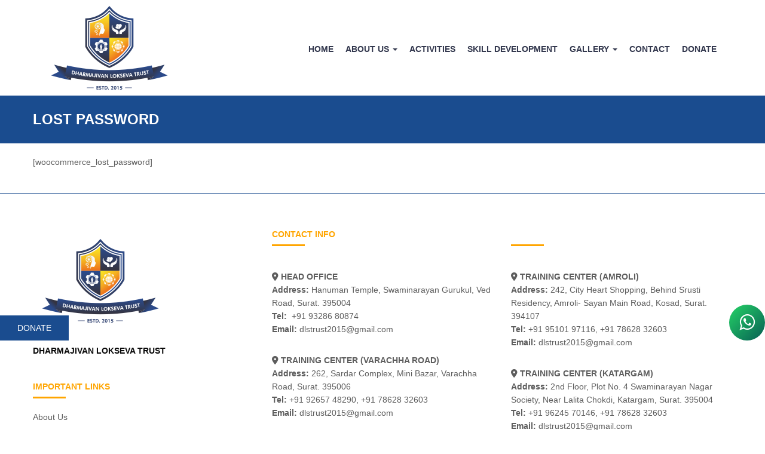

--- FILE ---
content_type: text/html; charset=UTF-8
request_url: https://dlstrust.org/lost-password/
body_size: 20100
content:
<!DOCTYPE html>
<html lang="en-US">
<head>
    <meta charset="UTF-8">
    <meta name="viewport" content="width=device-width">
    <link rel="profile" href="http://gmpg.org/xfn/11">
    <link rel="pingback" href="https://dlstrust.org/xmlrpc.php">
    <meta name='robots' content='index, follow, max-image-preview:large, max-snippet:-1, max-video-preview:-1' />
	<style>img:is([sizes="auto" i], [sizes^="auto," i]) { contain-intrinsic-size: 3000px 1500px }</style>
	
	<!-- This site is optimized with the Yoast SEO plugin v24.7 - https://yoast.com/wordpress/plugins/seo/ -->
	<title>Lost Password - DLSTRUST</title>
	<link rel="canonical" href="https://dlstrust.org/lost-password/" />
	<meta property="og:locale" content="en_US" />
	<meta property="og:type" content="article" />
	<meta property="og:title" content="Lost Password - DLSTRUST" />
	<meta property="og:description" content="[woocommerce_lost_password]" />
	<meta property="og:url" content="https://dlstrust.org/lost-password/" />
	<meta property="og:site_name" content="DLSTRUST" />
	<meta name="twitter:card" content="summary_large_image" />
	<script type="application/ld+json" class="yoast-schema-graph">{"@context":"https://schema.org","@graph":[{"@type":"WebPage","@id":"https://dlstrust.org/lost-password/","url":"https://dlstrust.org/lost-password/","name":"Lost Password - DLSTRUST","isPartOf":{"@id":"https://dlstrust.org/#website"},"datePublished":"2014-06-19T14:26:41+00:00","breadcrumb":{"@id":"https://dlstrust.org/lost-password/#breadcrumb"},"inLanguage":"en-US","potentialAction":[{"@type":"ReadAction","target":["https://dlstrust.org/lost-password/"]}]},{"@type":"BreadcrumbList","@id":"https://dlstrust.org/lost-password/#breadcrumb","itemListElement":[{"@type":"ListItem","position":1,"name":"Home","item":"https://dlstrust.org/"},{"@type":"ListItem","position":2,"name":"Lost Password"}]},{"@type":"WebSite","@id":"https://dlstrust.org/#website","url":"https://dlstrust.org/","name":"DLSTRUST","description":"Dharmajivan Lokseva Trust","potentialAction":[{"@type":"SearchAction","target":{"@type":"EntryPoint","urlTemplate":"https://dlstrust.org/?s={search_term_string}"},"query-input":{"@type":"PropertyValueSpecification","valueRequired":true,"valueName":"search_term_string"}}],"inLanguage":"en-US"}]}</script>
	<!-- / Yoast SEO plugin. -->


<link rel="alternate" type="application/rss+xml" title="DLSTRUST &raquo; Feed" href="https://dlstrust.org/feed/" />
<link rel="alternate" type="application/rss+xml" title="DLSTRUST &raquo; Comments Feed" href="https://dlstrust.org/comments/feed/" />
<link rel="alternate" type="text/calendar" title="DLSTRUST &raquo; iCal Feed" href="https://dlstrust.org/events/?ical=1" />
<link rel="alternate" type="application/rss+xml" title="DLSTRUST &raquo; Lost Password Comments Feed" href="https://dlstrust.org/lost-password/feed/" />
<script type="text/javascript">
/* <![CDATA[ */
window._wpemojiSettings = {"baseUrl":"https:\/\/s.w.org\/images\/core\/emoji\/15.0.3\/72x72\/","ext":".png","svgUrl":"https:\/\/s.w.org\/images\/core\/emoji\/15.0.3\/svg\/","svgExt":".svg","source":{"concatemoji":"https:\/\/dlstrust.org\/wp-includes\/js\/wp-emoji-release.min.js?ver=6.7.4"}};
/*! This file is auto-generated */
!function(i,n){var o,s,e;function c(e){try{var t={supportTests:e,timestamp:(new Date).valueOf()};sessionStorage.setItem(o,JSON.stringify(t))}catch(e){}}function p(e,t,n){e.clearRect(0,0,e.canvas.width,e.canvas.height),e.fillText(t,0,0);var t=new Uint32Array(e.getImageData(0,0,e.canvas.width,e.canvas.height).data),r=(e.clearRect(0,0,e.canvas.width,e.canvas.height),e.fillText(n,0,0),new Uint32Array(e.getImageData(0,0,e.canvas.width,e.canvas.height).data));return t.every(function(e,t){return e===r[t]})}function u(e,t,n){switch(t){case"flag":return n(e,"\ud83c\udff3\ufe0f\u200d\u26a7\ufe0f","\ud83c\udff3\ufe0f\u200b\u26a7\ufe0f")?!1:!n(e,"\ud83c\uddfa\ud83c\uddf3","\ud83c\uddfa\u200b\ud83c\uddf3")&&!n(e,"\ud83c\udff4\udb40\udc67\udb40\udc62\udb40\udc65\udb40\udc6e\udb40\udc67\udb40\udc7f","\ud83c\udff4\u200b\udb40\udc67\u200b\udb40\udc62\u200b\udb40\udc65\u200b\udb40\udc6e\u200b\udb40\udc67\u200b\udb40\udc7f");case"emoji":return!n(e,"\ud83d\udc26\u200d\u2b1b","\ud83d\udc26\u200b\u2b1b")}return!1}function f(e,t,n){var r="undefined"!=typeof WorkerGlobalScope&&self instanceof WorkerGlobalScope?new OffscreenCanvas(300,150):i.createElement("canvas"),a=r.getContext("2d",{willReadFrequently:!0}),o=(a.textBaseline="top",a.font="600 32px Arial",{});return e.forEach(function(e){o[e]=t(a,e,n)}),o}function t(e){var t=i.createElement("script");t.src=e,t.defer=!0,i.head.appendChild(t)}"undefined"!=typeof Promise&&(o="wpEmojiSettingsSupports",s=["flag","emoji"],n.supports={everything:!0,everythingExceptFlag:!0},e=new Promise(function(e){i.addEventListener("DOMContentLoaded",e,{once:!0})}),new Promise(function(t){var n=function(){try{var e=JSON.parse(sessionStorage.getItem(o));if("object"==typeof e&&"number"==typeof e.timestamp&&(new Date).valueOf()<e.timestamp+604800&&"object"==typeof e.supportTests)return e.supportTests}catch(e){}return null}();if(!n){if("undefined"!=typeof Worker&&"undefined"!=typeof OffscreenCanvas&&"undefined"!=typeof URL&&URL.createObjectURL&&"undefined"!=typeof Blob)try{var e="postMessage("+f.toString()+"("+[JSON.stringify(s),u.toString(),p.toString()].join(",")+"));",r=new Blob([e],{type:"text/javascript"}),a=new Worker(URL.createObjectURL(r),{name:"wpTestEmojiSupports"});return void(a.onmessage=function(e){c(n=e.data),a.terminate(),t(n)})}catch(e){}c(n=f(s,u,p))}t(n)}).then(function(e){for(var t in e)n.supports[t]=e[t],n.supports.everything=n.supports.everything&&n.supports[t],"flag"!==t&&(n.supports.everythingExceptFlag=n.supports.everythingExceptFlag&&n.supports[t]);n.supports.everythingExceptFlag=n.supports.everythingExceptFlag&&!n.supports.flag,n.DOMReady=!1,n.readyCallback=function(){n.DOMReady=!0}}).then(function(){return e}).then(function(){var e;n.supports.everything||(n.readyCallback(),(e=n.source||{}).concatemoji?t(e.concatemoji):e.wpemoji&&e.twemoji&&(t(e.twemoji),t(e.wpemoji)))}))}((window,document),window._wpemojiSettings);
/* ]]> */
</script>
<link rel='stylesheet' id='tsvg-block-css-css' href='https://dlstrust.org/wp-content/plugins/gallery-videos/admin/css/tsvg-block.css?ver=2.4.6' type='text/css' media='all' />
<link rel='stylesheet' id='aol-jquery-ui-css' href='https://dlstrust.org/wp-content/plugins/apply-online/public/css/jquery-ui.min.css?ver=6.7.4' type='text/css' media='all' />
<link rel='stylesheet' id='apply-online-css' href='https://dlstrust.org/wp-content/plugins/apply-online/public/css/applyonline-public.css?ver=2.6.7.2' type='text/css' media='all' />
<link rel='stylesheet' id='wpo-woocommerce-css' href='https://dlstrust.org/wp-content/themes/unity/css/woocommerce.css?ver=1.0' type='text/css' media='all' />
<style id='wp-emoji-styles-inline-css' type='text/css'>

	img.wp-smiley, img.emoji {
		display: inline !important;
		border: none !important;
		box-shadow: none !important;
		height: 1em !important;
		width: 1em !important;
		margin: 0 0.07em !important;
		vertical-align: -0.1em !important;
		background: none !important;
		padding: 0 !important;
	}
</style>
<link rel='stylesheet' id='wp-block-library-css' href='https://dlstrust.org/wp-includes/css/dist/block-library/style.min.css?ver=6.7.4' type='text/css' media='all' />
<style id='pdfemb-pdf-embedder-viewer-style-inline-css' type='text/css'>
.wp-block-pdfemb-pdf-embedder-viewer{max-width:none}

</style>
<link rel='stylesheet' id='edd-blocks-css' href='https://dlstrust.org/wp-content/plugins/easy-digital-downloads/includes/blocks/assets/css/edd-blocks.css?ver=3.3.6.1' type='text/css' media='all' />
<style id='classic-theme-styles-inline-css' type='text/css'>
/*! This file is auto-generated */
.wp-block-button__link{color:#fff;background-color:#32373c;border-radius:9999px;box-shadow:none;text-decoration:none;padding:calc(.667em + 2px) calc(1.333em + 2px);font-size:1.125em}.wp-block-file__button{background:#32373c;color:#fff;text-decoration:none}
</style>
<style id='global-styles-inline-css' type='text/css'>
:root{--wp--preset--aspect-ratio--square: 1;--wp--preset--aspect-ratio--4-3: 4/3;--wp--preset--aspect-ratio--3-4: 3/4;--wp--preset--aspect-ratio--3-2: 3/2;--wp--preset--aspect-ratio--2-3: 2/3;--wp--preset--aspect-ratio--16-9: 16/9;--wp--preset--aspect-ratio--9-16: 9/16;--wp--preset--color--black: #000000;--wp--preset--color--cyan-bluish-gray: #abb8c3;--wp--preset--color--white: #ffffff;--wp--preset--color--pale-pink: #f78da7;--wp--preset--color--vivid-red: #cf2e2e;--wp--preset--color--luminous-vivid-orange: #ff6900;--wp--preset--color--luminous-vivid-amber: #fcb900;--wp--preset--color--light-green-cyan: #7bdcb5;--wp--preset--color--vivid-green-cyan: #00d084;--wp--preset--color--pale-cyan-blue: #8ed1fc;--wp--preset--color--vivid-cyan-blue: #0693e3;--wp--preset--color--vivid-purple: #9b51e0;--wp--preset--gradient--vivid-cyan-blue-to-vivid-purple: linear-gradient(135deg,rgba(6,147,227,1) 0%,rgb(155,81,224) 100%);--wp--preset--gradient--light-green-cyan-to-vivid-green-cyan: linear-gradient(135deg,rgb(122,220,180) 0%,rgb(0,208,130) 100%);--wp--preset--gradient--luminous-vivid-amber-to-luminous-vivid-orange: linear-gradient(135deg,rgba(252,185,0,1) 0%,rgba(255,105,0,1) 100%);--wp--preset--gradient--luminous-vivid-orange-to-vivid-red: linear-gradient(135deg,rgba(255,105,0,1) 0%,rgb(207,46,46) 100%);--wp--preset--gradient--very-light-gray-to-cyan-bluish-gray: linear-gradient(135deg,rgb(238,238,238) 0%,rgb(169,184,195) 100%);--wp--preset--gradient--cool-to-warm-spectrum: linear-gradient(135deg,rgb(74,234,220) 0%,rgb(151,120,209) 20%,rgb(207,42,186) 40%,rgb(238,44,130) 60%,rgb(251,105,98) 80%,rgb(254,248,76) 100%);--wp--preset--gradient--blush-light-purple: linear-gradient(135deg,rgb(255,206,236) 0%,rgb(152,150,240) 100%);--wp--preset--gradient--blush-bordeaux: linear-gradient(135deg,rgb(254,205,165) 0%,rgb(254,45,45) 50%,rgb(107,0,62) 100%);--wp--preset--gradient--luminous-dusk: linear-gradient(135deg,rgb(255,203,112) 0%,rgb(199,81,192) 50%,rgb(65,88,208) 100%);--wp--preset--gradient--pale-ocean: linear-gradient(135deg,rgb(255,245,203) 0%,rgb(182,227,212) 50%,rgb(51,167,181) 100%);--wp--preset--gradient--electric-grass: linear-gradient(135deg,rgb(202,248,128) 0%,rgb(113,206,126) 100%);--wp--preset--gradient--midnight: linear-gradient(135deg,rgb(2,3,129) 0%,rgb(40,116,252) 100%);--wp--preset--font-size--small: 13px;--wp--preset--font-size--medium: 20px;--wp--preset--font-size--large: 36px;--wp--preset--font-size--x-large: 42px;--wp--preset--font-family--inter: "Inter", sans-serif;--wp--preset--font-family--cardo: Cardo;--wp--preset--spacing--20: 0.44rem;--wp--preset--spacing--30: 0.67rem;--wp--preset--spacing--40: 1rem;--wp--preset--spacing--50: 1.5rem;--wp--preset--spacing--60: 2.25rem;--wp--preset--spacing--70: 3.38rem;--wp--preset--spacing--80: 5.06rem;--wp--preset--shadow--natural: 6px 6px 9px rgba(0, 0, 0, 0.2);--wp--preset--shadow--deep: 12px 12px 50px rgba(0, 0, 0, 0.4);--wp--preset--shadow--sharp: 6px 6px 0px rgba(0, 0, 0, 0.2);--wp--preset--shadow--outlined: 6px 6px 0px -3px rgba(255, 255, 255, 1), 6px 6px rgba(0, 0, 0, 1);--wp--preset--shadow--crisp: 6px 6px 0px rgba(0, 0, 0, 1);}:where(.is-layout-flex){gap: 0.5em;}:where(.is-layout-grid){gap: 0.5em;}body .is-layout-flex{display: flex;}.is-layout-flex{flex-wrap: wrap;align-items: center;}.is-layout-flex > :is(*, div){margin: 0;}body .is-layout-grid{display: grid;}.is-layout-grid > :is(*, div){margin: 0;}:where(.wp-block-columns.is-layout-flex){gap: 2em;}:where(.wp-block-columns.is-layout-grid){gap: 2em;}:where(.wp-block-post-template.is-layout-flex){gap: 1.25em;}:where(.wp-block-post-template.is-layout-grid){gap: 1.25em;}.has-black-color{color: var(--wp--preset--color--black) !important;}.has-cyan-bluish-gray-color{color: var(--wp--preset--color--cyan-bluish-gray) !important;}.has-white-color{color: var(--wp--preset--color--white) !important;}.has-pale-pink-color{color: var(--wp--preset--color--pale-pink) !important;}.has-vivid-red-color{color: var(--wp--preset--color--vivid-red) !important;}.has-luminous-vivid-orange-color{color: var(--wp--preset--color--luminous-vivid-orange) !important;}.has-luminous-vivid-amber-color{color: var(--wp--preset--color--luminous-vivid-amber) !important;}.has-light-green-cyan-color{color: var(--wp--preset--color--light-green-cyan) !important;}.has-vivid-green-cyan-color{color: var(--wp--preset--color--vivid-green-cyan) !important;}.has-pale-cyan-blue-color{color: var(--wp--preset--color--pale-cyan-blue) !important;}.has-vivid-cyan-blue-color{color: var(--wp--preset--color--vivid-cyan-blue) !important;}.has-vivid-purple-color{color: var(--wp--preset--color--vivid-purple) !important;}.has-black-background-color{background-color: var(--wp--preset--color--black) !important;}.has-cyan-bluish-gray-background-color{background-color: var(--wp--preset--color--cyan-bluish-gray) !important;}.has-white-background-color{background-color: var(--wp--preset--color--white) !important;}.has-pale-pink-background-color{background-color: var(--wp--preset--color--pale-pink) !important;}.has-vivid-red-background-color{background-color: var(--wp--preset--color--vivid-red) !important;}.has-luminous-vivid-orange-background-color{background-color: var(--wp--preset--color--luminous-vivid-orange) !important;}.has-luminous-vivid-amber-background-color{background-color: var(--wp--preset--color--luminous-vivid-amber) !important;}.has-light-green-cyan-background-color{background-color: var(--wp--preset--color--light-green-cyan) !important;}.has-vivid-green-cyan-background-color{background-color: var(--wp--preset--color--vivid-green-cyan) !important;}.has-pale-cyan-blue-background-color{background-color: var(--wp--preset--color--pale-cyan-blue) !important;}.has-vivid-cyan-blue-background-color{background-color: var(--wp--preset--color--vivid-cyan-blue) !important;}.has-vivid-purple-background-color{background-color: var(--wp--preset--color--vivid-purple) !important;}.has-black-border-color{border-color: var(--wp--preset--color--black) !important;}.has-cyan-bluish-gray-border-color{border-color: var(--wp--preset--color--cyan-bluish-gray) !important;}.has-white-border-color{border-color: var(--wp--preset--color--white) !important;}.has-pale-pink-border-color{border-color: var(--wp--preset--color--pale-pink) !important;}.has-vivid-red-border-color{border-color: var(--wp--preset--color--vivid-red) !important;}.has-luminous-vivid-orange-border-color{border-color: var(--wp--preset--color--luminous-vivid-orange) !important;}.has-luminous-vivid-amber-border-color{border-color: var(--wp--preset--color--luminous-vivid-amber) !important;}.has-light-green-cyan-border-color{border-color: var(--wp--preset--color--light-green-cyan) !important;}.has-vivid-green-cyan-border-color{border-color: var(--wp--preset--color--vivid-green-cyan) !important;}.has-pale-cyan-blue-border-color{border-color: var(--wp--preset--color--pale-cyan-blue) !important;}.has-vivid-cyan-blue-border-color{border-color: var(--wp--preset--color--vivid-cyan-blue) !important;}.has-vivid-purple-border-color{border-color: var(--wp--preset--color--vivid-purple) !important;}.has-vivid-cyan-blue-to-vivid-purple-gradient-background{background: var(--wp--preset--gradient--vivid-cyan-blue-to-vivid-purple) !important;}.has-light-green-cyan-to-vivid-green-cyan-gradient-background{background: var(--wp--preset--gradient--light-green-cyan-to-vivid-green-cyan) !important;}.has-luminous-vivid-amber-to-luminous-vivid-orange-gradient-background{background: var(--wp--preset--gradient--luminous-vivid-amber-to-luminous-vivid-orange) !important;}.has-luminous-vivid-orange-to-vivid-red-gradient-background{background: var(--wp--preset--gradient--luminous-vivid-orange-to-vivid-red) !important;}.has-very-light-gray-to-cyan-bluish-gray-gradient-background{background: var(--wp--preset--gradient--very-light-gray-to-cyan-bluish-gray) !important;}.has-cool-to-warm-spectrum-gradient-background{background: var(--wp--preset--gradient--cool-to-warm-spectrum) !important;}.has-blush-light-purple-gradient-background{background: var(--wp--preset--gradient--blush-light-purple) !important;}.has-blush-bordeaux-gradient-background{background: var(--wp--preset--gradient--blush-bordeaux) !important;}.has-luminous-dusk-gradient-background{background: var(--wp--preset--gradient--luminous-dusk) !important;}.has-pale-ocean-gradient-background{background: var(--wp--preset--gradient--pale-ocean) !important;}.has-electric-grass-gradient-background{background: var(--wp--preset--gradient--electric-grass) !important;}.has-midnight-gradient-background{background: var(--wp--preset--gradient--midnight) !important;}.has-small-font-size{font-size: var(--wp--preset--font-size--small) !important;}.has-medium-font-size{font-size: var(--wp--preset--font-size--medium) !important;}.has-large-font-size{font-size: var(--wp--preset--font-size--large) !important;}.has-x-large-font-size{font-size: var(--wp--preset--font-size--x-large) !important;}
:where(.wp-block-post-template.is-layout-flex){gap: 1.25em;}:where(.wp-block-post-template.is-layout-grid){gap: 1.25em;}
:where(.wp-block-columns.is-layout-flex){gap: 2em;}:where(.wp-block-columns.is-layout-grid){gap: 2em;}
:root :where(.wp-block-pullquote){font-size: 1.5em;line-height: 1.6;}
</style>
<link rel='stylesheet' id='contact-form-7-css' href='https://dlstrust.org/wp-content/plugins/contact-form-7/includes/css/styles.css?ver=6.0.5' type='text/css' media='all' />
<style id='woocommerce-inline-inline-css' type='text/css'>
.woocommerce form .form-row .required { visibility: visible; }
</style>
<link rel='stylesheet' id='dashicons-css' href='https://dlstrust.org/wp-includes/css/dashicons.min.css?ver=6.7.4' type='text/css' media='all' />
<link rel='stylesheet' id='ditty-news-ticker-font-css' href='https://dlstrust.org/wp-content/plugins/ditty-news-ticker/legacy/inc/static/libs/fontastic/styles.css?ver=1769005489' type='text/css' media='all' />
<link rel='stylesheet' id='ditty-news-ticker-css' href='https://dlstrust.org/wp-content/plugins/ditty-news-ticker/legacy/inc/static/css/style.css?ver=1769005489' type='text/css' media='all' />
<link rel='stylesheet' id='ditty-displays-css' href='https://dlstrust.org/wp-content/plugins/ditty-news-ticker/build/dittyDisplays.css?ver=3.1.53' type='text/css' media='all' />
<link rel='stylesheet' id='ditty-fontawesome-css' href='https://dlstrust.org/wp-content/plugins/ditty-news-ticker/includes/libs/fontawesome-6.4.0/css/all.css?ver=6.4.0' type='text/css' media='' />
<link rel='stylesheet' id='tsvg-fonts-css' href='https://dlstrust.org/wp-content/plugins/gallery-videos/public/css/tsvg-fonts.css?ver=2.4.6' type='text/css' media='all' />
<link rel='stylesheet' id='rs-plugin-settings-css' href='https://dlstrust.org/wp-content/plugins/revslider/public/assets/css/settings.css?ver=5.4.8.2' type='text/css' media='all' />
<style id='rs-plugin-settings-inline-css' type='text/css'>
#rs-demo-id {}
</style>
<link rel='stylesheet' id='taxonomy-image-plugin-public-css' href='https://dlstrust.org/wp-content/plugins/taxonomy-images/css/style.css?ver=0.9.6' type='text/css' media='screen' />
<link rel='stylesheet' id='SFSImainCss-css' href='https://dlstrust.org/wp-content/plugins/ultimate-social-media-icons/css/sfsi-style.css?ver=2.9.5' type='text/css' media='all' />
<link rel='stylesheet' id='wpsl-styles-css' href='https://dlstrust.org/wp-content/plugins/wp-store-locator/css/styles.min.css?ver=2.2.241' type='text/css' media='all' />
<link rel='stylesheet' id='give-styles-css' href='https://dlstrust.org/wp-content/plugins/give/assets/dist/css/give.css?ver=3.21.1' type='text/css' media='all' />
<link rel='stylesheet' id='give-donation-summary-style-frontend-css' href='https://dlstrust.org/wp-content/plugins/give/assets/dist/css/give-donation-summary.css?ver=3.21.1' type='text/css' media='all' />
<link rel='stylesheet' id='edd-styles-css' href='https://dlstrust.org/wp-content/plugins/easy-digital-downloads/assets/css/edd.min.css?ver=3.3.6.1' type='text/css' media='all' />
<link rel='stylesheet' id='brands-styles-css' href='https://dlstrust.org/wp-content/plugins/woocommerce/assets/css/brands.css?ver=9.7.2' type='text/css' media='all' />
<link rel='stylesheet' id='parent-style-css' href='https://dlstrust.org/wp-content/themes/unity/style.css?ver=6.7.4' type='text/css' media='all' />
<link rel='stylesheet' id='child-style-css' href='https://dlstrust.org/wp-content/themes/ddl/style.css?ver=6.7.4' type='text/css' media='all' />
<link rel='stylesheet' id='template-child-css' href='https://dlstrust.org/wp-content/themes/ddl/template-child.css?ver=6.7.4' type='text/css' media='all' />
<link rel='stylesheet' id='theme-style-css' href='https://dlstrust.org/wp-content/themes/ddl/style.css?ver=6.7.4' type='text/css' media='all' />
<link rel='stylesheet' id='bootstrap-default-css' href='https://dlstrust.org/wp-content/themes/unity/css/bootstrap.css?ver=6.7.4' type='text/css' media='all' />
<link rel='stylesheet' id='base-fonticon-css' href='https://dlstrust.org/wp-content/themes/unity/css/font-awesome.css?ver=6.7.4' type='text/css' media='all' />
<link rel='stylesheet' id='jquery-lazyloadxt-spinner-css-css' href='//dlstrust.org/wp-content/plugins/a3-lazy-load/assets/css/jquery.lazyloadxt.spinner.css?ver=6.7.4' type='text/css' media='all' />
<link rel='stylesheet' id='a3a3_lazy_load-css' href='//dlstrust.org/wp-content/uploads/sass/a3_lazy_load.min.css?ver=1643354616' type='text/css' media='all' />
<style id='rocket-lazyload-inline-css' type='text/css'>
.rll-youtube-player{position:relative;padding-bottom:56.23%;height:0;overflow:hidden;max-width:100%;}.rll-youtube-player:focus-within{outline: 2px solid currentColor;outline-offset: 5px;}.rll-youtube-player iframe{position:absolute;top:0;left:0;width:100%;height:100%;z-index:100;background:0 0}.rll-youtube-player img{bottom:0;display:block;left:0;margin:auto;max-width:100%;width:100%;position:absolute;right:0;top:0;border:none;height:auto;-webkit-transition:.4s all;-moz-transition:.4s all;transition:.4s all}.rll-youtube-player img:hover{-webkit-filter:brightness(75%)}.rll-youtube-player .play{height:100%;width:100%;left:0;top:0;position:absolute;background:url(https://dlstrust.org/wp-content/plugins/rocket-lazy-load/assets/img/youtube.png) no-repeat center;background-color: transparent !important;cursor:pointer;border:none;}
</style>
<script type="text/javascript" src="https://dlstrust.org/wp-includes/js/dist/hooks.min.js?ver=4d63a3d491d11ffd8ac6" id="wp-hooks-js"></script>
<script type="text/javascript" src="https://dlstrust.org/wp-includes/js/dist/i18n.min.js?ver=5e580eb46a90c2b997e6" id="wp-i18n-js"></script>
<script type="text/javascript" id="wp-i18n-js-after">
/* <![CDATA[ */
wp.i18n.setLocaleData( { 'text direction\u0004ltr': [ 'ltr' ] } );
/* ]]> */
</script>
<script type="text/javascript" src="https://dlstrust.org/wp-includes/js/jquery/jquery.min.js?ver=3.7.1" id="jquery-core-js"></script>
<script type="text/javascript" src="https://dlstrust.org/wp-includes/js/jquery/jquery-migrate.min.js?ver=3.4.1" id="jquery-migrate-js"></script>
<script type="text/javascript" src="https://dlstrust.org/wp-content/plugins/woocommerce/assets/js/jquery-blockui/jquery.blockUI.min.js?ver=2.7.0-wc.9.7.2" id="jquery-blockui-js" data-wp-strategy="defer"></script>
<script type="text/javascript" src="https://dlstrust.org/wp-content/plugins/woocommerce/assets/js/js-cookie/js.cookie.min.js?ver=2.1.4-wc.9.7.2" id="js-cookie-js" defer="defer" data-wp-strategy="defer"></script>
<script type="text/javascript" id="woocommerce-js-extra">
/* <![CDATA[ */
var woocommerce_params = {"ajax_url":"\/wp-admin\/admin-ajax.php","wc_ajax_url":"\/?wc-ajax=%%endpoint%%","i18n_password_show":"Show password","i18n_password_hide":"Hide password"};
/* ]]> */
</script>
<script type="text/javascript" src="https://dlstrust.org/wp-content/plugins/woocommerce/assets/js/frontend/woocommerce.min.js?ver=9.7.2" id="woocommerce-js" defer="defer" data-wp-strategy="defer"></script>
<script type="text/javascript" src="https://dlstrust.org/wp-includes/js/jquery/ui/core.min.js?ver=1.13.3" id="jquery-ui-core-js"></script>
<script type="text/javascript" src="https://dlstrust.org/wp-includes/js/jquery/ui/datepicker.min.js?ver=1.13.3" id="jquery-ui-datepicker-js"></script>
<script type="text/javascript" id="jquery-ui-datepicker-js-after">
/* <![CDATA[ */
jQuery(function(jQuery){jQuery.datepicker.setDefaults({"closeText":"Close","currentText":"Today","monthNames":["January","February","March","April","May","June","July","August","September","October","November","December"],"monthNamesShort":["Jan","Feb","Mar","Apr","May","Jun","Jul","Aug","Sep","Oct","Nov","Dec"],"nextText":"Next","prevText":"Previous","dayNames":["Sunday","Monday","Tuesday","Wednesday","Thursday","Friday","Saturday"],"dayNamesShort":["Sun","Mon","Tue","Wed","Thu","Fri","Sat"],"dayNamesMin":["S","M","T","W","T","F","S"],"dateFormat":"MM d, yy","firstDay":1,"isRTL":false});});
/* ]]> */
</script>
<script type="text/javascript" id="apply-online-js-extra">
/* <![CDATA[ */
var aol_public = {"ajaxurl":"https:\/\/dlstrust.org\/wp-admin\/admin-ajax.php","date_format":"dd-mm-yy","url":"https:\/\/dlstrust.org\/wp-content\/plugins\/apply-online","consent_text":""};
/* ]]> */
</script>
<script type="text/javascript" src="https://dlstrust.org/wp-content/plugins/apply-online/public/js/applyonline-public.js?ver=2.6.7.2" id="apply-online-js"></script>
<script type="text/javascript" src="https://dlstrust.org/wp-content/plugins/revslider/public/assets/js/jquery.themepunch.tools.min.js?ver=5.4.8.2" id="tp-tools-js"></script>
<script type="text/javascript" src="https://dlstrust.org/wp-content/plugins/revslider/public/assets/js/jquery.themepunch.revolution.min.js?ver=5.4.8.2" id="revmin-js"></script>
<script type="text/javascript" id="give-js-extra">
/* <![CDATA[ */
var give_global_vars = {"ajaxurl":"https:\/\/dlstrust.org\/wp-admin\/admin-ajax.php","checkout_nonce":"139164daa0","currency":"INR","currency_sign":"\u20b9","currency_pos":"before","thousands_separator":",","decimal_separator":".","no_gateway":"Please select a payment method.","bad_minimum":"The minimum custom donation amount for this form is","bad_maximum":"The maximum custom donation amount for this form is","general_loading":"Loading...","purchase_loading":"Please Wait...","textForOverlayScreen":"<h3>Processing...<\/h3><p>This will only take a second!<\/p>","number_decimals":"2","is_test_mode":"1","give_version":"3.21.1","magnific_options":{"main_class":"give-modal","close_on_bg_click":false},"form_translation":{"payment-mode":"Please select payment mode.","give_first":"Please enter your first name.","give_last":"Please enter your last name.","give_email":"Please enter a valid email address.","give_user_login":"Invalid email address or username.","give_user_pass":"Enter a password.","give_user_pass_confirm":"Enter the password confirmation.","give_agree_to_terms":"You must agree to the terms and conditions."},"confirm_email_sent_message":"Please check your email and click on the link to access your complete donation history.","ajax_vars":{"ajaxurl":"https:\/\/dlstrust.org\/wp-admin\/admin-ajax.php","ajaxNonce":"30b9f08d71","loading":"Loading","select_option":"Please select an option","default_gateway":"offline","permalinks":"1","number_decimals":2},"cookie_hash":"bf43232077c09d89f745b0de1404dc89","session_nonce_cookie_name":"wp-give_session_reset_nonce_bf43232077c09d89f745b0de1404dc89","session_cookie_name":"wp-give_session_bf43232077c09d89f745b0de1404dc89","delete_session_nonce_cookie":"0"};
var giveApiSettings = {"root":"https:\/\/dlstrust.org\/wp-json\/give-api\/v2\/","rest_base":"give-api\/v2"};
/* ]]> */
</script>
<script type="text/javascript" src="https://dlstrust.org/wp-content/plugins/give/assets/dist/js/give.js?ver=7593e393262d7a23" id="give-js"></script>
<script type="text/javascript" id="wc-add-to-cart-js-extra">
/* <![CDATA[ */
var wc_add_to_cart_params = {"ajax_url":"\/wp-admin\/admin-ajax.php","wc_ajax_url":"\/?wc-ajax=%%endpoint%%","i18n_view_cart":"View cart","cart_url":"https:\/\/dlstrust.org\/cart\/","is_cart":"","cart_redirect_after_add":"yes"};
/* ]]> */
</script>
<script type="text/javascript" src="https://dlstrust.org/wp-content/plugins/woocommerce/assets/js/frontend/add-to-cart.min.js?ver=9.7.2" id="wc-add-to-cart-js" data-wp-strategy="defer"></script>
<script type="text/javascript" src="https://dlstrust.org/wp-content/plugins/js_composer/assets/js/vendors/woocommerce-add-to-cart.js?ver=5.7" id="vc_woocommerce-add-to-cart-js-js"></script>
<script type="text/javascript" src="https://dlstrust.org/wp-content/themes/unity/js/bootstrap.min.js?ver=6.7.4" id="base_bootstrap_js-js"></script>
<script type="text/javascript" id="jquery-lazyloadxt-js-extra">
/* <![CDATA[ */
var a3_lazyload_params = {"apply_images":"1","apply_videos":"1"};
/* ]]> */
</script>
<script type="text/javascript" src="//dlstrust.org/wp-content/plugins/a3-lazy-load/assets/js/jquery.lazyloadxt.extra.min.js?ver=2.7.3" id="jquery-lazyloadxt-js"></script>
<script type="text/javascript" src="//dlstrust.org/wp-content/plugins/a3-lazy-load/assets/js/jquery.lazyloadxt.srcset.min.js?ver=2.7.3" id="jquery-lazyloadxt-srcset-js"></script>
<script type="text/javascript" id="jquery-lazyloadxt-extend-js-extra">
/* <![CDATA[ */
var a3_lazyload_extend_params = {"edgeY":"0","horizontal_container_classnames":""};
/* ]]> */
</script>
<script type="text/javascript" src="//dlstrust.org/wp-content/plugins/a3-lazy-load/assets/js/jquery.lazyloadxt.extend.js?ver=2.7.3" id="jquery-lazyloadxt-extend-js"></script>
<link rel="https://api.w.org/" href="https://dlstrust.org/wp-json/" /><link rel="alternate" title="JSON" type="application/json" href="https://dlstrust.org/wp-json/wp/v2/pages/1717" /><link rel="EditURI" type="application/rsd+xml" title="RSD" href="https://dlstrust.org/xmlrpc.php?rsd" />
<meta name="generator" content="WordPress 6.7.4" />
<meta name="generator" content="WooCommerce 9.7.2" />
<link rel='shortlink' href='https://dlstrust.org/?p=1717' />
<link rel="alternate" title="oEmbed (JSON)" type="application/json+oembed" href="https://dlstrust.org/wp-json/oembed/1.0/embed?url=https%3A%2F%2Fdlstrust.org%2Flost-password%2F" />
<link rel="alternate" title="oEmbed (XML)" type="text/xml+oembed" href="https://dlstrust.org/wp-json/oembed/1.0/embed?url=https%3A%2F%2Fdlstrust.org%2Flost-password%2F&#038;format=xml" />
<!-- start Simple Custom CSS and JS -->
<script type="text/javascript">
/* Default comment here */ 

document.addEventListener('wpcf7mailsent', function(event) {
    if (event.detail.contactFormId == 7888) { // Replace 123 with your form ID
        setTimeout(() => {
            location.href = 'https://dlstrust.org/checkout/';
        }, 3000); // Wait for 3 seconds to redirect.
    }
}, false);
</script>
<!-- end Simple Custom CSS and JS -->
<!-- start Simple Custom CSS and JS -->
<style type="text/css">
#post-5919 p{display:none;}
.donationform-a501 .wpcf7-form{padding: 20px;color: #000;border: 1px solid #a3a3a3;background: #fff;width: 100%;max-width: 700px;margin: 0 auto;margin-bottom: 35px;}
.donate-form{margin: 10px 0;padding: 10px 20px;}
.donate-form .legend{font-size: 1.2em;padding: 2px 10px;color: #fff;background: #1a4c8f;width: fit-content;margin-bottom: 20px;text-transform: uppercase;}
.donate-form label{display: block;color: #464646;vertical-align: middle;font-weight: 400;font-size: 14px;}
.donate-form input[type="text"],.donate-form input[type="number"],.donate-form input[type="email"]{margin-bottom: 8px;padding: 7px;border: 1px solid #a3a3a3;background: #fff;width: 100%;outline: none;margin-top: 5px;box-shadow: none;height: 42px;}
.donate-form textarea{border: 1px solid #a3a3a3;background: #fff;margin-bottom: 8px;padding: 5px 7px;width: 100%;box-shadow: none;outline: none;min-height: 190px;height: 42px;resize: none;margin-top: 5px;}
.donate-form select{border: 1px solid #a3a3a3;background: #fff;margin-bottom: 8px;padding: 5px 7px;width: 100%;box-shadow: none;outline: none;height: 42px;resize: none;margin-top: 5px;}
.donationform-a501 .wpcf7-submit{padding: 5px 28px;color: #fff;background: #1a4c8f;border: 1px solid #1a4c8f;margin-bottom: 8px;text-transform: uppercase;margin-left: 20px;font-size: 12px;font-family: 'Open Sans';font-weight: 900;line-height: 30px;transition: all 0.25s ease;}
.donationform-a501 .wpcf7-submit:hover{color: #fff;background: #FFA500;border: 1px solid #FFA500;}
.donate-form .wpcf7-list-item{display:block;}
.donate-form .wpcf7-list-item input{appearance: auto !important;}
.donate-form .wpcf7-list-item.first{margin-top: 5px;}
.donate_type_bankdetail strong {width: 110px;display: inline-block;color: #000000;}
.donate-bank-details{border:none;width: 100%;max-width: 700px;margin: 0 auto;}
.donate-bank-details td{border:none;border-bottom: 1px solid #E6E6E6;padding: 15px 12px;}
.donate_type_title{font-size: 18px;color: #000;font-weight: 600;vertical-align: middle;}
.subtitle-donate{margin: 0;text-align: center;}
.subtitle-donate p{line-height: 30px;font-size: 18px;color: #1a4c8f;}
.title-donate{margin-bottom:0px;padding-bottom: 0;padding-top: 10px;}
.title-donate .widget-title{padding-top:0px;}
.category-activities article.category-activities .entry-thumb img{contain-intrinsic-block-size: revert;}
.dls-team .panel{border-radius: 20px;overflow: hidden;box-shadow: 0 6px 40px rgba(0,0,0,0.15);border: none;transition: transform 0.3s ease, box-shadow 0.3s ease;}
.dls-team .panel:hover {transform: translateY(-8px);box-shadow: 0 10px 25px rgba(0,0,0,0.25);}
.dls-team .memberName{padding-top: 10px;}
.dls-team .panel-footer{border: none;padding: 15px 20px;}
.dls-team .panel-footer img{border-radius: 25px;}
header.wpo-header .nav>li>a{font-weight: 600;}
.navbar-mega .navbar-nav>li .dropdown-menu ul li a{font-weight: 600;}
.dls-contact .wpcf7-form input.wpcf7-form-control{border-radius: 5px;border: 1px solid #e5e7ec;font-size: 16px;font-weight: 400;height: 50px;padding: 15px 20px;margin-bottom: 30px;box-shadow: none;
transition: all 500ms ease;}
.dls-contact .wpcf7-form input.wpcf7-form-control:focus{border: 1px solid #66afe9;}
.dls-contact .wpcf7-form textarea.wpcf7-form-control{border-radius: 5px;border: 1px solid #e5e7ec;font-size: 16px;font-weight: 400;padding: 15px 20px;margin-bottom: 30px;box-shadow: none;resize: none;
transition: all 500ms ease;}
.dls-contact .wpcf7-form textarea.wpcf7-form-control:focus{border: 1px solid #66afe9;}
.dls-contact .wpcf7-form input.wpcf7-submit{height: auto;padding: 5px 28px;font-size: 12px;line-height: 30px;border-radius: 0;}
.dls-contact .wpcf7-form input.wpcf7-submit:hover{border: 1px solid #FFA500;}
.dls-contact .wpcf7-form input.wpcf7-submit:focus{outline: none;box-shadow: none;border: 1px solid #000;}
.dls-skills .item-campaign .entry-thumbnail{border: 10px solid #FFA500;}
.dls-skills .item-campaign .entry-thumbnail img{transition: all .3s ease-in-out;}
.dls-skills .item-campaign .entry-thumbnail:hover img{transform: scale(1.1);}
.dl-social{display: flex;justify-content: center;gap: 20px;}
.dl-social li a{border: 1px solid #1a4c8f;padding: 10px;display: flex;justify-content: center;align-items: center;width: 40px;height: 40px;border-radius: 50%;transition: all 500ms ease;}
.dl-social li a:hover{background: #FFA500;border: 1px solid #FFA500;}
.dl-social li i{color: #1a4c8f;font-size: 20px;transition: all 500ms ease;}
.dl-social li a:hover i{color: #fff;}
.dls-donate-floating{position: fixed;left: 0;bottom: 150px;z-index: 1000;}
.dls-donate-floating a.btn{color: #fff;}
.dls-social-floating{position: fixed;right: 0;bottom: 150px;display: flex;gap: 20px;z-index: 1000;}
.dls-social-floating li a{background: linear-gradient(135deg, #25D366, #075E54);padding: 30px;display: flex;justify-content: center;align-items: center;width: 50px;height: 50px;border-radius: 50%;
transition: all 500ms ease;}
.dls-social-floating li a i{font-size: 30px;color: #fff;}
.skill-development-main-div .category-our-skill-development .post-container img{border: 10px solid #FFA500;}
.single-post .single-blog{margin: 30px 0;}
.single-post .single-blog .entry-thumb{width: 100%;float: none;padding-left: 0;}
.single-post .single-blog .post-container{padding-top: 15px;}
.youtube-video-home .widget-title{display:none;}

@media only screen and (max-width:767px){
	.donate_type_bankdetail strong {width: auto;display: unset;}
	.donate_type_title{width: 35%;font-size: 16px;}
    .dls-donate-floating{bottom: 128px;}
}

@media only screen and (max-width: 991px) {
    .navbar-offcanvas .navbar-nav>li>a {font-weight: 600;}
    #wpo-off-canvas .navbar-nav li li a {font-weight: 600;}
}</style>
<!-- end Simple Custom CSS and JS -->
<meta name="follow.[base64]" content="xHt33aLDSUVP5qSkFeWq"/><meta name="generator" content="Give v3.21.1" />
<meta name="tec-api-version" content="v1"><meta name="tec-api-origin" content="https://dlstrust.org"><link rel="alternate" href="https://dlstrust.org/wp-json/tribe/events/v1/" /><meta name="generator" content="Easy Digital Downloads v3.3.6.1" />
	<noscript><style>.woocommerce-product-gallery{ opacity: 1 !important; }</style></noscript>
	<meta name="generator" content="Powered by WPBakery Page Builder - drag and drop page builder for WordPress."/>
<!--[if lte IE 9]><link rel="stylesheet" type="text/css" href="https://dlstrust.org/wp-content/plugins/js_composer/assets/css/vc_lte_ie9.min.css" media="screen"><![endif]--><meta name="generator" content="Powered by Slider Revolution 5.4.8.2 - responsive, Mobile-Friendly Slider Plugin for WordPress with comfortable drag and drop interface." />
			<script type="text/javascript">
				var ajaxurl = 'https://dlstrust.org/wp-admin/admin-ajax.php';
			</script>
			<style>
              .vc_custom_1556797018652{padding-right: 8% !important;}.vc_custom_1558755902774{background-position: 0 0 !important;background-repeat: no-repeat !important;}.vc_custom_1756982079102{padding-bottom: 25px !important;}
            </style>
          <style class='wp-fonts-local' type='text/css'>
@font-face{font-family:Inter;font-style:normal;font-weight:300 900;font-display:fallback;src:url('https://dlstrust.org/wp-content/plugins/woocommerce/assets/fonts/Inter-VariableFont_slnt,wght.woff2') format('woff2');font-stretch:normal;}
@font-face{font-family:Cardo;font-style:normal;font-weight:400;font-display:fallback;src:url('https://dlstrust.org/wp-content/plugins/woocommerce/assets/fonts/cardo_normal_400.woff2') format('woff2');}
</style>
<link rel="icon" href="https://dlstrust.org/wp-content/uploads/2019/05/favicon.ico" sizes="32x32" />
<link rel="icon" href="https://dlstrust.org/wp-content/uploads/2019/05/favicon.ico" sizes="192x192" />
<link rel="apple-touch-icon" href="https://dlstrust.org/wp-content/uploads/2019/05/favicon.ico" />
<meta name="msapplication-TileImage" content="https://dlstrust.org/wp-content/uploads/2019/05/favicon.ico" />
<script type="text/javascript">function setREVStartSize(e){									
						try{ e.c=jQuery(e.c);var i=jQuery(window).width(),t=9999,r=0,n=0,l=0,f=0,s=0,h=0;
							if(e.responsiveLevels&&(jQuery.each(e.responsiveLevels,function(e,f){f>i&&(t=r=f,l=e),i>f&&f>r&&(r=f,n=e)}),t>r&&(l=n)),f=e.gridheight[l]||e.gridheight[0]||e.gridheight,s=e.gridwidth[l]||e.gridwidth[0]||e.gridwidth,h=i/s,h=h>1?1:h,f=Math.round(h*f),"fullscreen"==e.sliderLayout){var u=(e.c.width(),jQuery(window).height());if(void 0!=e.fullScreenOffsetContainer){var c=e.fullScreenOffsetContainer.split(",");if (c) jQuery.each(c,function(e,i){u=jQuery(i).length>0?u-jQuery(i).outerHeight(!0):u}),e.fullScreenOffset.split("%").length>1&&void 0!=e.fullScreenOffset&&e.fullScreenOffset.length>0?u-=jQuery(window).height()*parseInt(e.fullScreenOffset,0)/100:void 0!=e.fullScreenOffset&&e.fullScreenOffset.length>0&&(u-=parseInt(e.fullScreenOffset,0))}f=u}else void 0!=e.minHeight&&f<e.minHeight&&(f=e.minHeight);e.c.closest(".rev_slider_wrapper").css({height:f})					
						}catch(d){console.log("Failure at Presize of Slider:"+d)}						
					};</script>
		
		<noscript><style type="text/css"> .wpb_animate_when_almost_visible { opacity: 1; }</style></noscript><noscript><style id="rocket-lazyload-nojs-css">.rll-youtube-player, [data-lazy-src]{display:none !important;}</style></noscript></head>

<body class="page-template-default page page-id-1717 theme-unity woocommerce-no-js 2.6.7.2 2.6.7.2-apply-online sfsi_actvite_theme_flat give-test-mode give-page tribe-no-js edd-test-mode edd-js-none wpo-animate-scroll  main-menu-fixed wpb-js-composer js-comp-ver-5.7 vc_responsive">
    <!-- OFF-CANVAS MENU SIDEBAR -->
    <div id="wpo-off-canvas" class="wpo-off-canvas">
        <div class="wpo-off-canvas-body">
            <div class="wpo-off-canvas-header">
                <form role="search" method="get" class="searchform" action="https://dlstrust.org/">
	<div class="wpo-search input-group">
		<input name="s" maxlength="40" class="form-control input-large input-search" type="text" size="20" placeholder="Search...">
		<span class="input-group-addon input-large btn-search">
			<input type="submit" class="fa" value="&#xf002;" />
		</span>
	</div>
</form>


                <button type="button" class="close btn btn-close" data-dismiss="modal">
                    <i class="fa fa-times"></i>
                </button>
                <div class="mobile-menu-header">
                    Menu                </div>
            </div>
            <nav class="navbar navbar-offcanvas navbar-static" role="navigation">
                <div class="navbar-collapse"><ul id="main-menu-offcanvas" class="wpo-menu-top nav navbar-nav"><li id="menu-item-6477" class="menu-item-6477 level-0"><a href="https://dlstrust.org/">Home</a></li>
<li id="menu-item-5812" class="mobile-dropdown menu-item-5812 level-0"><a href="https://dlstrust.org/about-us/" class="mobile-dropdown-toggle" >About Us </a><span class="caret mobile-toggle"></span>
<ul class="mobile-dropdown-menu">
	<li id="menu-item-5537" class="menu-item-5537 level-1"><a href="https://dlstrust.org/what-we-do/">What we do</a></li>
	<li id="menu-item-5929" class="menu-item-5929 level-1"><a href="https://dlstrust.org/media/">Media</a></li>
	<li id="menu-item-5922" class="menu-item-5922 level-1"><a href="https://dlstrust.org/team/">Team</a></li>
</ul>
</li>
<li id="menu-item-7521" class="menu-item-7521 level-0"><a href="https://dlstrust.org/blog/category/activities/">Activities</a></li>
<li id="menu-item-7523" class="menu-item-7523 level-0"><a href="https://dlstrust.org/skill-development/">Skill Development</a></li>
<li id="menu-item-7524" class="mobile-dropdown menu-item-7524 level-0"><a href="#" class="mobile-dropdown-toggle" >Gallery </a><span class="caret mobile-toggle"></span>
<ul class="mobile-dropdown-menu">
	<li id="menu-item-7525" class="menu-item-7525 level-1"><a href="https://dlstrust.org/images/">Images</a></li>
</ul>
</li>
<li id="menu-item-5816" class="menu-item-5816 level-0"><a href="https://dlstrust.org/contact/">Contact</a></li>
<li id="menu-item-7914" class="menu-item-7914 level-0"><a href="https://dlstrust.org/donate/">Donate</a></li>
</ul></div>            </nav>
        </div>
    </div>
    <!-- //OFF-CANVAS MENU SIDEBAR -->

    
    <!-- START Wrapper -->
    <section class="wpo-wrapper ">
        <!-- Top bar -->
        <section id="wpo-topbar" class="wpo-topbar">
            <div class="topbar-inner">
                <div class="container">
                    
                    <div class="topbar-mobile hidden-lg hidden-md">
                        <div class="pull-right">
                            <div class="active-mobile pull-left hidden-sm">
                                <div class="navbar-header-topbar">
                                          <a href="javascript:;"
            data-target=".navbar-collapse"
            data-pos="left" data-effect="off-canvas-effect-1"
            data-nav="#wpo-off-canvas"
            data-toggle="offcanvas"
            class="navbar-toggle off-canvas-toggle btn-primary btn-xs visible-xs">
                <span class="icon-bar"></span>
                <span class="icon-bar"></span>
                <span class="icon-bar"></span>
        </a>
                                    </div>
                            </div>

                            <div class="active-mobile pull-left search-popup">
                                <a id="dLabel1" data-target="#" href="#" data-toggle="dropdown" aria-haspopup="true" role="button" aria-expanded="false">
                                    <span class="fa fa-search"></span>
                                </a>    
                                <div class="active-content dropdown-menu" role="menu" aria-labelledby="dLabel1">
                                    <form role="search" method="get" class="searchform" action="https://dlstrust.org/">
	<div class="wpo-search input-group">
		<input name="s" maxlength="40" class="form-control input-large input-search" type="text" size="20" placeholder="Search...">
		<span class="input-group-addon input-large btn-search">
			<input type="submit" class="fa" value="&#xf002;" />
		</span>
	</div>
</form>


                                </div>
                            </div>
                            <div class="active-mobile pull-left setting-popup">
                                <a id="dLabel2" data-target="#" href="#" data-toggle="dropdown" aria-haspopup="true" role="button" aria-expanded="false">
                                    <span class="fa fa-user"></span>
                                </a>  
                                <div class="active-content dropdown-menu" role="menu" aria-labelledby="dLabel2">
                                    <h3 class="white title">Settings</h3>
                                                                    </div>
                            </div>
                            <div class="active-mobile pull-left cart-popup">
                                <a id="dLabel3" data-target="#" href="#" data-toggle="dropdown" aria-haspopup="true" role="button" aria-expanded="false">
                                    <span class="fa fa-shopping-cart"></span>
                                </a>  
                                <div class="active-content dropdown-menu" role="menu" aria-labelledby="dLabel3">
                                    <h3 class="white title">
                                        Shopping Bag                                    </h3>
                                    <div class="widget_shopping_cart_content"></div>
                                </div>
                            </div>
                        </div>
                    </div>
                    
                </div>
            </div>    
        </section>
        <!-- // Topbar -->
        <!-- HEADER -->
        <header id="wpo-header" class="wpo-header wpo-header-v4">
       
            <div class="container-inner header-wrap">
                <div class="container header-wrapper-inner">
                    <div class="row">
                        <!-- LOGO -->
                        <div class="logo-in-theme col-lg-3 col-md-2 col-sm-12 col-xs-12">
                                                        <div class="logo">
                                <a href="https://dlstrust.org/">
                                    <img src="data:image/svg+xml,%3Csvg%20xmlns='http://www.w3.org/2000/svg'%20viewBox='0%200%200%200'%3E%3C/svg%3E" alt="DLSTRUST" data-lazy-src="https://dlstrust.org/wp-content/uploads/2019/05/Logo-140.png"><noscript><img src="https://dlstrust.org/wp-content/uploads/2019/05/Logo-140.png" alt="DLSTRUST"></noscript>
                                </a>
                            </div>
                                                    </div>
                        <div class="col-lg-9 col-md-10 col-sm-12 col-xs-12">
                            <div class="wpo-mainmenu-wrap">
                                <div class="mainmenu-content-wapper">
                                    <div class="mainmenu-content">
                                        <nav id="wpo-mainnav" data-duration="400" class="wpo-megamenu slide animate navbar navbar-mega" role="navigation">
                                            <div class="navbar-header">
                                                      <a href="javascript:;"
            data-target=".navbar-collapse"
            data-pos="left" data-effect="off-canvas-effect-1"
            data-nav="#wpo-off-canvas"
            data-toggle="offcanvas"
            class="navbar-toggle off-canvas-toggle btn-primary btn-xs visible-xs">
                <span class="icon-bar"></span>
                <span class="icon-bar"></span>
                <span class="icon-bar"></span>
        </a>
                                                </div><!-- //END #navbar-header -->
                                            <div class="collapse navbar-collapse navbar-ex1-collapse"><ul id="main-menu" class="nav navbar-nav megamenu"><li class="menu-item-6477" data-id="6477"    data-alignsub="left" data-level="1"><a href="https://dlstrust.org/">Home</a></li>
<li class="menu-item-5812 dropdown parent mega depth-0" data-id="5812"    data-alignsub="left" data-level="1"><a href="https://dlstrust.org/about-us/" class="dropdown-toggle" >About Us <b class="caret"></b></a>
<div class="dropdown-menu"  ><div class="dropdown-menu-inner"><div class="row"><div class="mega-col col-md-12 "  data-type="menu"><div class="mega-col-inner"><ul class="megamenu-items">
	<li class="menu-item-5537" data-id="5537"    data-alignsub="left" data-level="2"><a href="https://dlstrust.org/what-we-do/">What we do</a></li>
	<li class="menu-item-5929" data-id="5929"    data-alignsub="left" data-level="2"><a href="https://dlstrust.org/media/">Media</a></li>
	<li class="menu-item-5922" data-id="5922"    data-alignsub="left" data-level="2"><a href="https://dlstrust.org/team/">Team</a></li>
</ul></div></div></div></div></div>
</li>
<li class="menu-item-7521" data-id="7521"    data-alignsub="left" data-level="1"><a href="https://dlstrust.org/blog/category/activities/">Activities</a></li>
<li class="menu-item-7523" data-id="7523"    data-alignsub="left" data-level="1"><a href="https://dlstrust.org/skill-development/">Skill Development</a></li>
<li class="menu-item-7524 dropdown parent mega depth-0" data-id="7524"    data-alignsub="left" data-level="1"><a href="#" class="dropdown-toggle" >Gallery <b class="caret"></b></a>
<div class="dropdown-menu"  ><div class="dropdown-menu-inner"><div class="row"><div class="mega-col col-md-12 "  data-type="menu"><div class="mega-col-inner"><ul class="megamenu-items">
	<li class="menu-item-7525" data-id="7525"    data-alignsub="left" data-level="2"><a href="https://dlstrust.org/images/">Images</a></li>
</ul></div></div></div></div></div>
</li>
<li class="menu-item-5816" data-id="5816"    data-alignsub="left" data-level="1"><a href="https://dlstrust.org/contact/">Contact</a></li>
<li class="menu-item-7914" data-id="7914"    data-alignsub="left" data-level="1"><a href="https://dlstrust.org/donate/">Donate</a></li>
</ul></div>                                        </nav>
                                    </div> 
                                </div>    
                            </div>   
                        </div>
                    </div>    
                </div>  
                <!-- // Setting -->
            </div>
        </header>
        <!-- //HEADER -->
    <div class="wrapper-breadcrumb">
          
<section id="breadcrumb" class="breadcrumb wpo-breadcrumb" style="background: #F0F0F0 url() no-repeat 0 0;"><nav class="container"><a href="https://dlstrust.org">Home</a><div class="breadcrumb-name"><span><span class="current">Lost Password</span> </span></div></nav></section>  </div>
<section id="wpo-mainbody" class="wpo-mainbody default-template clearfix">
    <div class="container">
      <div class="container-inner">
        <div class="row">
           
           <!-- MAIN CONTENT -->
          <div id="wpo-content" class="col-xs-12 col-md-8 no-sidebar-left">
           
                                          <article id="post-1717" class="clearfix post-1717 page type-page status-publish hentry">
                  <p>[woocommerce_lost_password]</p>
                </article><!-- #post -->
                                  
          </div>
          <!-- //MAIN CONTENT -->
          
	<div class="col-xs-12 col-md-4">
			<div class="wpo-sidebar wpo-sidebar-right">
			<div class="sidebar-inner">
							</div>
		</div>
		</div>
        </div>
      </div>
    </div>
</section>
	
	        	<footer id="wpo-footer" class="wpo-footer">
	            <p><section class="wpb-container" ><div class="wpb-inner container"><div class="vc_row row"><div class="vc_ col-sm-4 vc_custom_1556797018652"><div class="wpb_wrapper"><div  class="wpb_widgetised_column wpb_content_element">
		<div class="wpb_wrapper">
			
			
		</div>
	</div>

	<div  class="wpb_single_image wpb_content_element vc_align_left  vc_custom_1756982079102">
		
		<figure class="wpb_wrapper vc_figure">
			<a href="https://dlstrust.org/" target="_self" class="vc_single_image-wrapper   vc_box_border_grey"><img width="196" height="140" src="data:image/svg+xml,%3Csvg%20xmlns='http://www.w3.org/2000/svg'%20viewBox='0%200%20196%20140'%3E%3C/svg%3E" class="vc_single_image-img attachment-large" alt="" decoding="async" data-lazy-src="https://dlstrust.org/wp-content/uploads/2019/05/Logo-140.png" /><noscript><img width="196" height="140" src="https://dlstrust.org/wp-content/uploads/2019/05/Logo-140.png" class="vc_single_image-img attachment-large" alt="" decoding="async" loading="lazy" /></noscript></a>
		</figure>
	</div>

<div class="widget widget-text-heading footer-logo">
	        <h3 class="widget-title visual-title separator_align_left font-size-xs" style="color:#0a0a0a">
                      <span>Dharmajivan Lokseva Trust</span>
        </h3>
    </div><div  class="vc_wp_custommenu wpb_content_element"><div class="widget widget_nav_menu"><h2 class="widgettitle">Important Links</h2><div class="menu-privacy-and-tc-links-container"><ul id="menu-privacy-and-tc-links" class="menu"><li id="menu-item-8130" class="menu-item menu-item-type-post_type menu-item-object-page menu-item-8130"><a href="https://dlstrust.org/about-us/">About Us</a></li>
<li id="menu-item-8133" class="menu-item menu-item-type-taxonomy menu-item-object-category menu-item-8133"><a href="https://dlstrust.org/blog/category/activities/">Activities</a></li>
<li id="menu-item-8131" class="menu-item menu-item-type-post_type menu-item-object-page menu-item-8131"><a href="https://dlstrust.org/skill-development/">Skill Development</a></li>
<li id="menu-item-8132" class="menu-item menu-item-type-post_type menu-item-object-page menu-item-8132"><a href="https://dlstrust.org/contact/">Contact</a></li>
<li id="menu-item-8097" class="menu-item menu-item-type-post_type menu-item-object-page menu-item-8097"><a href="https://dlstrust.org/terms-conditions/">Terms &#038; Conditions</a></li>
<li id="menu-item-8096" class="menu-item menu-item-type-post_type menu-item-object-page menu-item-8096"><a href="https://dlstrust.org/privacy-policy/">Privacy Policy</a></li>
<li id="menu-item-8101" class="menu-item menu-item-type-post_type menu-item-object-page menu-item-8101"><a href="https://dlstrust.org/refund-policy/">Refund policy</a></li>
</ul></div></div></div>
	<div class="wpb_raw_code wpb_content_element wpb_raw_html dls-donate-floating" >
		<div class="wpb_wrapper">
			<a href="https://dlstrust.org/donate/product/donation/" class="btn btn-outline">Donate</a>
		</div>
	</div>
</div></div><div class="bg-right vc_ col-sm-4 vc_custom_1558755902774"><div class="wpb_wrapper"><div  class="vc_wp_text wpb_content_element contact-footer"><div class="widget widget_text"><h2 class="widgettitle">Contact info</h2>			<div class="textwidget"></p>
<p class="contact-heading"><i class="fa-solid fa-location-dot"></i> <strong>Head Office</strong></p>
<p><b>Address:</b> Hanuman Temple, Swaminarayan Gurukul, Ved Road, Surat. 395004<br />
<b>Tel:</b>&nbsp; <a href="tel:+91 9328680874">+91 93286 80874</a><br />
<b>Email:</b>&nbsp;<a href="mailto:dlstrust2015@gmail.com">dlstrust2015@gmail.com</a></p>
<p class="contact-heading"><a href="https://maps.app.goo.gl/FDwt2VQRWJ7PZp7N9" target="_blank" rel="noopener"><i class="fa-solid fa-location-dot"></i> <strong>Training Center (Varachha Road)</strong></a></p>
<p><b>Address:</b> 262, Sardar Complex, Mini Bazar, Varachha Road, Surat. 395006<br />
<b>Tel:</b>&nbsp;<a href="tel:+91 9265748290">+91 92657 48290</a>, <a href="tel:+91 7862832603">+91 78628 32603</a><br />
<b>Email:</b>&nbsp;<a href="mailto:dlstrust2015@gmail.com">dlstrust2015@gmail.com</a></p>
<p class="contact-heading"><a href="https://maps.app.goo.gl/rzzQqG61oJQtTWNr9" target="_blank" rel="noopener"><i class="fa-solid fa-location-dot"></i> <strong>Training Center (Sudama Chok)</strong></a></p>
<p><b>Address:</b> 304, Panvel Point, Opp. AR Mall, Mota Varachha, Surat.&nbsp;394101<br />
<b>Tel:</b>&nbsp; <a href="tel:+91 8849971810">+91 88499 71810</a>, <a href="tel:+91 7862832603">+91 78628 32603</a></p>
<p class="contact-heading"><a href="https://maps.app.goo.gl/fPrD3ZaXnCwxPwvLA" target="_blank" rel="noopener"><i class="fa-solid fa-location-dot"></i> <strong>Training Center (Kamrej)</strong></a></p>
<p><b>Address:</b> 16 Basera society ,Kamrej chokadi Kamrej gam road, Kamrej char Rasta To Kamrej gam, Surat. 394185<br />
<b>Tel:</b>&nbsp;<a href="tel:+91 6355210407">+91 63552 10407</a>, <a href="tel:+91 7862832603">+91 78628 32603</a></p>
</div>
		</div></div></div></div><div class="vc_ col-sm-4"><div class="wpb_wrapper"><div  class="vc_wp_text wpb_content_element contact-footer"><div class="widget widget_text"><h2 class="widgettitle">&nbsp;</h2>			<div class="textwidget"></p>
<p class="contact-heading"><a href="https://maps.app.goo.gl/xz2jLJTB2SZYVCKq9" target="_blank" rel="noopener"><i class="fa-solid fa-location-dot"></i> <strong>Training Center (Amroli)</strong></a></p>
<p><b>Address:</b> 242, City Heart Shopping, Behind Srusti Residency, Amroli- Sayan Main Road, Kosad, Surat. 394107<br />
<b>Tel:</b>&nbsp;<a href="tel:+91 9510197116">+91 95101 97116</a>, <a href="tel:+91 7862832603">+91 78628 32603</a><br />
<b>Email:</b>&nbsp;<a href="mailto:dlstrust2015@gmail.com">dlstrust2015@gmail.com</a></p>
<p class="contact-heading"><a href="https://maps.app.goo.gl/Pq7Rrw68MgjUzk4C8" target="_blank" rel="noopener"><i class="fa-solid fa-location-dot"></i> <strong>Training Center (Katargam)</strong></a></p>
<p><b>Address:</b> 2nd Floor, Plot No. 4 Swaminarayan Nagar Society, Near Lalita Chokdi, Katargam, Surat. 395004<br />
<b>Tel:</b>&nbsp;<a href="tel:+91 9624570146">+91 96245 70146</a>, <a href="tel:+91 7862832603">+91 78628 32603</a></p>
<p><b>Email:</b>&nbsp;<a href="mailto:dlstrust2015@gmail.com">dlstrust2015@gmail.com</a></p>
<p class="contact-heading"><a href="https://maps.app.goo.gl/ht3ZQTj8mySrqSvw9" target="_blank" rel="noopener"><i class="fa-solid fa-location-dot"></i> <strong>Training Center (Yogi Chowk)</strong></a></p>
<p><b>Address:</b> 2nd Floor, Sanman Society Shopping, Beside Harekrushna School, Savaliya Circle, Yogi Chowk, Surat. 395010<br />
<b>Tel:</b>&nbsp;<a href="tel:+91 7016198290">+91 70161 98290</a>, <a href="tel:+91 7863832603">+91 78638 32603</a><br />
<b>Email:</b>&nbsp;<a href="mailto:dlstrust2015@gmail.com">dlstrust2015@gmail.com</a><br />
&nbsp;</p>
</div>
		</div></div>
	<div class="wpb_raw_code wpb_content_element wpb_raw_html" >
		<div class="wpb_wrapper">
			<ul class="dls-social-floating">
<li><a href="https://wa.me/917862832603" target="_blank"><i class="fa fa-whatsapp"></i></a></li>
</ul>
		</div>
	</div>
</div></div></div></div></section><section class="wpb-container" ><div class="wpb-inner container"><div class="vc_row row"><div class="vc_ col-sm-12"><div class="wpb_wrapper">
	<div class="wpb_raw_code wpb_content_element wpb_raw_html" >
		<div class="wpb_wrapper">
			<ul class="dl-social">
<li><a href="https://www.facebook.com/share/1CbeBSvxMc/" target="_blank"><i class="fa fa-facebook"></i></a></li>
<li><a href="https://www.instagram.com/dharmajivan_lok_seva_trust?igsh=MWhhMWFxNm1vaWQ5NQ==" target="_blank"><i class="fa fa-instagram"></i></a></li>
<li><a href="#"><i class="fa fa-twitter"></i></a></li>
<li><a href="https://youtube.com/@dharmajivanloksevatrust?si=hDeN9rsPxXPPw5ie" target="_blank"><i class="fa fa-youtube"></i></a></li>
</ul>
		</div>
	</div>
</div></div></div></div></section></p>
          </footer>
	
	<section class="wpo-copyright">
		<div class="container">
			<div class="col-md-8">
				<div class="copyright">
					<address>
						COPYRIGHT © 2025 <a href="https://dlstrust.org/" target="_blank">DLSTRUST.</a>. ALL RIGHTS RESERVED.					</address>

					
				</div>
			</div>
			<div class="col-md-4">
				<div class="social-icons">
									</div>
			</div>
		</div>
	</section>

</section>
<!-- END Wrapper -->
                <!--facebook like and share js -->
                <div id="fb-root"></div>
                <script>
                    (function(d, s, id) {
                        var js, fjs = d.getElementsByTagName(s)[0];
                        if (d.getElementById(id)) return;
                        js = d.createElement(s);
                        js.id = id;
                        js.src = "https://connect.facebook.net/en_US/sdk.js#xfbml=1&version=v3.2";
                        fjs.parentNode.insertBefore(js, fjs);
                    }(document, 'script', 'facebook-jssdk'));
                </script>
                <script>
window.addEventListener('sfsi_functions_loaded', function() {
    if (typeof sfsi_responsive_toggle == 'function') {
        sfsi_responsive_toggle(0);
        // console.log('sfsi_responsive_toggle');

    }
})
</script>
    <script>
        window.addEventListener('sfsi_functions_loaded', function () {
            if (typeof sfsi_plugin_version == 'function') {
                sfsi_plugin_version(2.77);
            }
        });

        function sfsi_processfurther(ref) {
            var feed_id = '[base64]';
            var feedtype = 8;
            var email = jQuery(ref).find('input[name="email"]').val();
            var filter = /^(([^<>()[\]\\.,;:\s@\"]+(\.[^<>()[\]\\.,;:\s@\"]+)*)|(\".+\"))@((\[[0-9]{1,3}\.[0-9]{1,3}\.[0-9]{1,3}\.[0-9]{1,3}\])|(([a-zA-Z\-0-9]+\.)+[a-zA-Z]{2,}))$/;
            if ((email != "Enter your email") && (filter.test(email))) {
                if (feedtype == "8") {
                    var url = "https://api.follow.it/subscription-form/" + feed_id + "/" + feedtype;
                    window.open(url, "popupwindow", "scrollbars=yes,width=1080,height=760");
                    return true;
                }
            } else {
                alert("Please enter email address");
                jQuery(ref).find('input[name="email"]').focus();
                return false;
            }
        }
    </script>
    <style type="text/css" aria-selected="true">
        .sfsi_subscribe_Popinner {
             width: 100% !important;

            height: auto !important;

         padding: 18px 0px !important;

            background-color: #ffffff !important;
        }

        .sfsi_subscribe_Popinner form {
            margin: 0 20px !important;
        }

        .sfsi_subscribe_Popinner h5 {
            font-family: Helvetica,Arial,sans-serif !important;

             font-weight: bold !important;   color:#000000 !important; font-size: 16px !important;   text-align:center !important; margin: 0 0 10px !important;
            padding: 0 !important;
        }

        .sfsi_subscription_form_field {
            margin: 5px 0 !important;
            width: 100% !important;
            display: inline-flex;
            display: -webkit-inline-flex;
        }

        .sfsi_subscription_form_field input {
            width: 100% !important;
            padding: 10px 0px !important;
        }

        .sfsi_subscribe_Popinner input[type=email] {
         font-family: Helvetica,Arial,sans-serif !important;   font-style:normal !important;   font-size:14px !important; text-align: center !important;        }

        .sfsi_subscribe_Popinner input[type=email]::-webkit-input-placeholder {

         font-family: Helvetica,Arial,sans-serif !important;   font-style:normal !important;  font-size: 14px !important;   text-align:center !important;        }

        .sfsi_subscribe_Popinner input[type=email]:-moz-placeholder {
            /* Firefox 18- */
         font-family: Helvetica,Arial,sans-serif !important;   font-style:normal !important;   font-size: 14px !important;   text-align:center !important;
        }

        .sfsi_subscribe_Popinner input[type=email]::-moz-placeholder {
            /* Firefox 19+ */
         font-family: Helvetica,Arial,sans-serif !important;   font-style: normal !important;
              font-size: 14px !important;   text-align:center !important;        }

        .sfsi_subscribe_Popinner input[type=email]:-ms-input-placeholder {

            font-family: Helvetica,Arial,sans-serif !important;  font-style:normal !important;   font-size:14px !important;
         text-align: center !important;        }

        .sfsi_subscribe_Popinner input[type=submit] {

         font-family: Helvetica,Arial,sans-serif !important;   font-weight: bold !important;   color:#000000 !important; font-size: 16px !important;   text-align:center !important; background-color: #dedede !important;        }

                .sfsi_shortcode_container {
            float: left;
        }

        .sfsi_shortcode_container .norm_row .sfsi_wDiv {
            position: relative !important;
        }

        .sfsi_shortcode_container .sfsi_holders {
            display: none;
        }

            </style>

    		<script>
		( function ( body ) {
			'use strict';
			body.className = body.className.replace( /\btribe-no-js\b/, 'tribe-js' );
		} )( document.body );
		</script>
			<style>.edd-js-none .edd-has-js, .edd-js .edd-no-js, body.edd-js input.edd-no-js { display: none; }</style>
	<script>/* <![CDATA[ */(function(){var c = document.body.classList;c.remove('edd-js-none');c.add('edd-js');})();/* ]]> */</script>
	  <div class="return-top">
    <span class="fa fa-angle-up">&nbsp;</span>
    <span>TOP</span>
  </div>
			<div class="modal fade" id="wpo_modal_quickview" tabindex="-1" role="dialog" aria-hidden="true">
				<div class="modal-dialog modal-lg">
					<div class="modal-content">
						<div class="modal-header">
							<button type="button" class="close btn btn-close" data-dismiss="modal" aria-hidden="true">
								<i class="fa fa-times"></i>
							</button>
						</div>
						<div class="modal-body"><span class="spinner"></span></div>
					</div>
				</div>
			</div>
		<script> /* <![CDATA[ */var tribe_l10n_datatables = {"aria":{"sort_ascending":": activate to sort column ascending","sort_descending":": activate to sort column descending"},"length_menu":"Show _MENU_ entries","empty_table":"No data available in table","info":"Showing _START_ to _END_ of _TOTAL_ entries","info_empty":"Showing 0 to 0 of 0 entries","info_filtered":"(filtered from _MAX_ total entries)","zero_records":"No matching records found","search":"Search:","all_selected_text":"All items on this page were selected. ","select_all_link":"Select all pages","clear_selection":"Clear Selection.","pagination":{"all":"All","next":"Next","previous":"Previous"},"select":{"rows":{"0":"","_":": Selected %d rows","1":": Selected 1 row"}},"datepicker":{"dayNames":["Sunday","Monday","Tuesday","Wednesday","Thursday","Friday","Saturday"],"dayNamesShort":["Sun","Mon","Tue","Wed","Thu","Fri","Sat"],"dayNamesMin":["S","M","T","W","T","F","S"],"monthNames":["January","February","March","April","May","June","July","August","September","October","November","December"],"monthNamesShort":["January","February","March","April","May","June","July","August","September","October","November","December"],"monthNamesMin":["Jan","Feb","Mar","Apr","May","Jun","Jul","Aug","Sep","Oct","Nov","Dec"],"nextText":"Next","prevText":"Prev","currentText":"Today","closeText":"Done","today":"Today","clear":"Clear"}};/* ]]> */ </script>	<script type='text/javascript'>
		(function () {
			var c = document.body.className;
			c = c.replace(/woocommerce-no-js/, 'woocommerce-js');
			document.body.className = c;
		})();
	</script>
	<link rel='stylesheet' id='wc-blocks-style-css' href='https://dlstrust.org/wp-content/plugins/woocommerce/assets/client/blocks/wc-blocks.css?ver=wc-9.7.2' type='text/css' media='all' />
<link rel='stylesheet' id='js_composer_front-css' href='https://dlstrust.org/wp-content/plugins/js_composer/assets/css/js_composer.min.css?ver=5.7' type='text/css' media='all' />
<script type="text/javascript" src="https://dlstrust.org/wp-content/plugins/contact-form-7/includes/swv/js/index.js?ver=6.0.5" id="swv-js"></script>
<script type="text/javascript" id="contact-form-7-js-before">
/* <![CDATA[ */
var wpcf7 = {
    "api": {
        "root": "https:\/\/dlstrust.org\/wp-json\/",
        "namespace": "contact-form-7\/v1"
    }
};
/* ]]> */
</script>
<script type="text/javascript" src="https://dlstrust.org/wp-content/plugins/contact-form-7/includes/js/index.js?ver=6.0.5" id="contact-form-7-js"></script>
<script type="text/javascript" src="https://dlstrust.org/wp-content/plugins/ditty-news-ticker/legacy/inc/static/js/swiped-events.min.js?ver=1.1.4" id="swiped-events-js"></script>
<script type="text/javascript" src="https://dlstrust.org/wp-includes/js/imagesloaded.min.js?ver=5.0.0" id="imagesloaded-js"></script>
<script type="text/javascript" src="https://dlstrust.org/wp-includes/js/jquery/ui/effect.min.js?ver=1.13.3" id="jquery-effects-core-js"></script>
<script type="text/javascript" id="ditty-news-ticker-js-extra">
/* <![CDATA[ */
var mtphr_dnt_vars = {"is_rtl":""};
/* ]]> */
</script>
<script type="text/javascript" src="https://dlstrust.org/wp-content/plugins/ditty-news-ticker/legacy/inc/static/js/ditty-news-ticker.js?ver=1769005489" id="ditty-news-ticker-js"></script>
<script type="text/javascript" src="https://dlstrust.org/wp-content/plugins/ultimate-social-media-icons/js/shuffle/modernizr.custom.min.js?ver=6.7.4" id="SFSIjqueryModernizr-js"></script>
<script type="text/javascript" src="https://dlstrust.org/wp-content/plugins/ultimate-social-media-icons/js/shuffle/jquery.shuffle.min.js?ver=6.7.4" id="SFSIjqueryShuffle-js"></script>
<script type="text/javascript" src="https://dlstrust.org/wp-content/plugins/ultimate-social-media-icons/js/shuffle/random-shuffle-min.js?ver=6.7.4" id="SFSIjqueryrandom-shuffle-js"></script>
<script type="text/javascript" id="SFSICustomJs-js-extra">
/* <![CDATA[ */
var sfsi_icon_ajax_object = {"nonce":"5fd35ae237","ajax_url":"https:\/\/dlstrust.org\/wp-admin\/admin-ajax.php","plugin_url":"https:\/\/dlstrust.org\/wp-content\/plugins\/ultimate-social-media-icons\/"};
/* ]]> */
</script>
<script type="text/javascript" src="https://dlstrust.org/wp-content/plugins/ultimate-social-media-icons/js/custom.js?ver=2.9.5" id="SFSICustomJs-js"></script>
<script type="text/javascript" id="give-donation-summary-script-frontend-js-extra">
/* <![CDATA[ */
var GiveDonationSummaryData = {"currencyPrecisionLookup":{"USD":2,"EUR":2,"GBP":2,"AUD":2,"BRL":2,"CAD":2,"CZK":2,"DKK":2,"HKD":2,"HUF":2,"ILS":2,"JPY":0,"MYR":2,"MXN":2,"MAD":2,"NZD":2,"NOK":2,"PHP":2,"PLN":2,"SGD":2,"KRW":0,"ZAR":2,"SEK":2,"CHF":2,"TWD":2,"THB":2,"INR":2,"TRY":2,"IRR":2,"RUB":2,"AED":2,"AMD":2,"ANG":2,"ARS":2,"AWG":2,"BAM":2,"BDT":2,"BHD":3,"BMD":2,"BND":2,"BOB":2,"BSD":2,"BWP":2,"BZD":2,"CLP":0,"CNY":2,"COP":2,"CRC":2,"CUC":2,"CUP":2,"DOP":2,"EGP":2,"GIP":2,"GTQ":2,"HNL":2,"HRK":2,"IDR":2,"ISK":0,"JMD":2,"JOD":2,"KES":2,"KWD":2,"KYD":2,"MKD":2,"NPR":2,"OMR":3,"PEN":2,"PKR":2,"RON":2,"SAR":2,"SZL":2,"TOP":2,"TZS":2,"UAH":2,"UYU":2,"VEF":2,"XCD":2,"AFN":2,"ALL":2,"AOA":2,"AZN":2,"BBD":2,"BGN":2,"BIF":0,"XBT":8,"BTN":1,"BYR":2,"BYN":2,"CDF":2,"CVE":2,"DJF":0,"DZD":2,"ERN":2,"ETB":2,"FJD":2,"FKP":2,"GEL":2,"GGP":2,"GHS":2,"GMD":2,"GNF":0,"GYD":2,"HTG":2,"IMP":2,"IQD":2,"IRT":2,"JEP":2,"KGS":2,"KHR":0,"KMF":2,"KPW":0,"KZT":2,"LAK":0,"LBP":2,"LKR":0,"LRD":2,"LSL":2,"LYD":3,"MDL":2,"MGA":0,"MMK":2,"MNT":2,"MOP":2,"MRO":2,"MUR":2,"MVR":1,"MWK":2,"MZN":0,"NAD":2,"NGN":2,"NIO":2,"PAB":2,"PGK":2,"PRB":2,"PYG":2,"QAR":2,"RSD":2,"RWF":2,"SBD":2,"SCR":2,"SDG":2,"SHP":2,"SLL":2,"SOS":2,"SRD":2,"SSP":2,"STD":2,"SYP":2,"TJS":2,"TMT":2,"TND":3,"TTD":2,"UGX":2,"UZS":2,"VND":1,"VUV":0,"WST":2,"XAF":2,"XOF":2,"XPF":2,"YER":2,"ZMW":2},"recurringLabelLookup":[]};
/* ]]> */
</script>
<script type="text/javascript" src="https://dlstrust.org/wp-content/plugins/give/assets/dist/js/give-donation-summary.js?ver=3.21.1" id="give-donation-summary-script-frontend-js"></script>
<script type="text/javascript" id="edd-ajax-js-extra">
/* <![CDATA[ */
var edd_scripts = {"ajaxurl":"https:\/\/dlstrust.org\/wp-admin\/admin-ajax.php","position_in_cart":"","has_purchase_links":"0","already_in_cart_message":"You have already added this item to your cart","empty_cart_message":"Your cart is empty","loading":"Loading","select_option":"Please select an option","is_checkout":"0","default_gateway":"manual","redirect_to_checkout":"0","checkout_page":"https:\/\/dlstrust.org\/?page_id=7","permalinks":"1","quantities_enabled":"","taxes_enabled":"0","current_page":"1717"};
/* ]]> */
</script>
<script type="text/javascript" src="https://dlstrust.org/wp-content/plugins/easy-digital-downloads/assets/js/edd-ajax.js?ver=3.3.6.1" id="edd-ajax-js"></script>
<script type="text/javascript" src="https://dlstrust.org/wp-content/themes/unity/js/woocommerce.js?ver=6.7.4" id="WPO_quickview_js-js"></script>
<script type="text/javascript" src="https://dlstrust.org/wp-includes/js/comment-reply.min.js?ver=6.7.4" id="comment-reply-js" async="async" data-wp-strategy="async"></script>
<script type="text/javascript" src="https://dlstrust.org/wp-content/themes/unity/js/raphael-min.js?ver=6.7.4" id="raphael_js-js"></script>
<script type="text/javascript" src="https://dlstrust.org/wp-content/themes/unity/js/jquery.appear.js?ver=6.7.4" id="appear_js-js"></script>
<script type="text/javascript" src="https://dlstrust.org/wp-content/themes/unity/js/main.js?ver=6.7.4" id="main_js-js"></script>
<script type="text/javascript" src="https://dlstrust.org/wp-content/themes/unity/js/wpo-plugin.js?ver=6.7.4" id="base_wpo_plugin_js-js"></script>
<script type="text/javascript" src="https://dlstrust.org/wp-content/plugins/woocommerce/assets/js/sourcebuster/sourcebuster.min.js?ver=9.7.2" id="sourcebuster-js-js"></script>
<script type="text/javascript" id="wc-order-attribution-js-extra">
/* <![CDATA[ */
var wc_order_attribution = {"params":{"lifetime":1.0e-5,"session":30,"base64":false,"ajaxurl":"https:\/\/dlstrust.org\/wp-admin\/admin-ajax.php","prefix":"wc_order_attribution_","allowTracking":true},"fields":{"source_type":"current.typ","referrer":"current_add.rf","utm_campaign":"current.cmp","utm_source":"current.src","utm_medium":"current.mdm","utm_content":"current.cnt","utm_id":"current.id","utm_term":"current.trm","utm_source_platform":"current.plt","utm_creative_format":"current.fmt","utm_marketing_tactic":"current.tct","session_entry":"current_add.ep","session_start_time":"current_add.fd","session_pages":"session.pgs","session_count":"udata.vst","user_agent":"udata.uag"}};
/* ]]> */
</script>
<script type="text/javascript" src="https://dlstrust.org/wp-content/plugins/woocommerce/assets/js/frontend/order-attribution.min.js?ver=9.7.2" id="wc-order-attribution-js"></script>
<script type="text/javascript" src="https://dlstrust.org/wp-content/plugins/js_composer/assets/js/dist/js_composer_front.min.js?ver=5.7" id="wpb_composer_front_js-js"></script>
<script>window.lazyLoadOptions = [{
                elements_selector: "img[data-lazy-src],.rocket-lazyload,iframe[data-lazy-src]",
                data_src: "lazy-src",
                data_srcset: "lazy-srcset",
                data_sizes: "lazy-sizes",
                class_loading: "lazyloading",
                class_loaded: "lazyloaded",
                threshold: 300,
                callback_loaded: function(element) {
                    if ( element.tagName === "IFRAME" && element.dataset.rocketLazyload == "fitvidscompatible" ) {
                        if (element.classList.contains("lazyloaded") ) {
                            if (typeof window.jQuery != "undefined") {
                                if (jQuery.fn.fitVids) {
                                    jQuery(element).parent().fitVids();
                                }
                            }
                        }
                    }
                }},{
				elements_selector: ".rocket-lazyload",
				data_src: "lazy-src",
				data_srcset: "lazy-srcset",
				data_sizes: "lazy-sizes",
				class_loading: "lazyloading",
				class_loaded: "lazyloaded",
				threshold: 300,
			}];
        window.addEventListener('LazyLoad::Initialized', function (e) {
            var lazyLoadInstance = e.detail.instance;

            if (window.MutationObserver) {
                var observer = new MutationObserver(function(mutations) {
                    var image_count = 0;
                    var iframe_count = 0;
                    var rocketlazy_count = 0;

                    mutations.forEach(function(mutation) {
                        for (var i = 0; i < mutation.addedNodes.length; i++) {
                            if (typeof mutation.addedNodes[i].getElementsByTagName !== 'function') {
                                continue;
                            }

                            if (typeof mutation.addedNodes[i].getElementsByClassName !== 'function') {
                                continue;
                            }

                            images = mutation.addedNodes[i].getElementsByTagName('img');
                            is_image = mutation.addedNodes[i].tagName == "IMG";
                            iframes = mutation.addedNodes[i].getElementsByTagName('iframe');
                            is_iframe = mutation.addedNodes[i].tagName == "IFRAME";
                            rocket_lazy = mutation.addedNodes[i].getElementsByClassName('rocket-lazyload');

                            image_count += images.length;
			                iframe_count += iframes.length;
			                rocketlazy_count += rocket_lazy.length;

                            if(is_image){
                                image_count += 1;
                            }

                            if(is_iframe){
                                iframe_count += 1;
                            }
                        }
                    } );

                    if(image_count > 0 || iframe_count > 0 || rocketlazy_count > 0){
                        lazyLoadInstance.update();
                    }
                } );

                var b      = document.getElementsByTagName("body")[0];
                var config = { childList: true, subtree: true };

                observer.observe(b, config);
            }
        }, false);</script><script data-no-minify="1" async src="https://dlstrust.org/wp-content/plugins/rocket-lazy-load/assets/js/16.1/lazyload.min.js"></script><script>function lazyLoadThumb(e,alt){var t='<img loading="lazy" src="https://i.ytimg.com/vi/ID/hqdefault.jpg" alt="" width="480" height="360">',a='<button class="play" aria-label="play Youtube video"></button>';t=t.replace('alt=""','alt="'+alt+'"');return t.replace("ID",e)+a}function lazyLoadYoutubeIframe(){var e=document.createElement("iframe"),t="ID?autoplay=1";t+=0===this.parentNode.dataset.query.length?'':'&'+this.parentNode.dataset.query;e.setAttribute("src",t.replace("ID",this.parentNode.dataset.src)),e.setAttribute("frameborder","0"),e.setAttribute("allowfullscreen","1"),e.setAttribute("allow", "accelerometer; autoplay; encrypted-media; gyroscope; picture-in-picture"),this.parentNode.parentNode.replaceChild(e,this.parentNode)}document.addEventListener("DOMContentLoaded",function(){var e,t,p,a=document.getElementsByClassName("rll-youtube-player");for(t=0;t<a.length;t++)e=document.createElement("div"),e.setAttribute("data-id",a[t].dataset.id),e.setAttribute("data-query", a[t].dataset.query),e.setAttribute("data-src", a[t].dataset.src),e.innerHTML=lazyLoadThumb(a[t].dataset.id,a[t].dataset.alt),a[t].appendChild(e),p=e.querySelector('.play'),p.onclick=lazyLoadYoutubeIframe});</script></body>
</html>

--- FILE ---
content_type: text/css
request_url: https://dlstrust.org/wp-content/themes/unity/css/woocommerce.css?ver=1.0
body_size: 21089
content:
/**
 * $Desc
 *
 * @version    $Id$
 * @package    wpbase
 * @author     WPOpal  Team <wpopal@gmail.com, support@wpopal.com>
 * @copyright  Copyright (C) 2014 wpopal.com. All Rights Reserved.
 * @license    GNU/GPL v2 or later http://www.gnu.org/licenses/gpl-2.0.html
 *
 * @website  http://www.wpopal.com
 * @support  http://www.wpopal.com/support/forum.html
 */
/* $body-bg:               #e6e6e6 !default; */
/* $headings-font-weight:    700 !default; */
/**
* Web Application Prefix Apply For Making Owner Styles
*/
/**
 *   Blocks Layout Selectors
 */
/********* LAYOUT **************/
/****/
.margin-top-1 {
  margin-top: 1px !important; }

.margin-left-1 {
  margin-left: 1px !important; }

.margin-bottom-1 {
  margin-bottom: 1px !important; }

.margin-right-1 {
  margin-right: 1px !important; }

.margin-top-2 {
  margin-top: 2px !important; }

.margin-left-2 {
  margin-left: 2px !important; }

.margin-bottom-2 {
  margin-bottom: 2px !important; }

.margin-right-2 {
  margin-right: 2px !important; }

.margin-top-3 {
  margin-top: 3px !important; }

.margin-left-3 {
  margin-left: 3px !important; }

.margin-bottom-3 {
  margin-bottom: 3px !important; }

.margin-right-3 {
  margin-right: 3px !important; }

.margin-top-4 {
  margin-top: 4px !important; }

.margin-left-4 {
  margin-left: 4px !important; }

.margin-bottom-4 {
  margin-bottom: 4px !important; }

.margin-right-4 {
  margin-right: 4px !important; }

.margin-top-5 {
  margin-top: 5px !important; }

.margin-left-5 {
  margin-left: 5px !important; }

.margin-bottom-5 {
  margin-bottom: 5px !important; }

.margin-right-5 {
  margin-right: 5px !important; }

.margin-top-6 {
  margin-top: 6px !important; }

.margin-left-6 {
  margin-left: 6px !important; }

.margin-bottom-6 {
  margin-bottom: 6px !important; }

.margin-right-6 {
  margin-right: 6px !important; }

.margin-top-7 {
  margin-top: 7px !important; }

.margin-left-7 {
  margin-left: 7px !important; }

.margin-bottom-7 {
  margin-bottom: 7px !important; }

.margin-right-7 {
  margin-right: 7px !important; }

.margin-top-8 {
  margin-top: 8px !important; }

.margin-left-8 {
  margin-left: 8px !important; }

.margin-bottom-8 {
  margin-bottom: 8px !important; }

.margin-right-8 {
  margin-right: 8px !important; }

.margin-top-9 {
  margin-top: 9px !important; }

.margin-left-9 {
  margin-left: 9px !important; }

.margin-bottom-9 {
  margin-bottom: 9px !important; }

.margin-right-9 {
  margin-right: 9px !important; }

.margin-top-10 {
  margin-top: 10px !important; }

.margin-left-10 {
  margin-left: 10px !important; }

.margin-bottom-10 {
  margin-bottom: 10px !important; }

.margin-right-10 {
  margin-right: 10px !important; }

.margin-top-11 {
  margin-top: 11px !important; }

.margin-left-11 {
  margin-left: 11px !important; }

.margin-bottom-11 {
  margin-bottom: 11px !important; }

.margin-right-11 {
  margin-right: 11px !important; }

.margin-top-12 {
  margin-top: 12px !important; }

.margin-left-12 {
  margin-left: 12px !important; }

.margin-bottom-12 {
  margin-bottom: 12px !important; }

.margin-right-12 {
  margin-right: 12px !important; }

.margin-top-13 {
  margin-top: 13px !important; }

.margin-left-13 {
  margin-left: 13px !important; }

.margin-bottom-13 {
  margin-bottom: 13px !important; }

.margin-right-13 {
  margin-right: 13px !important; }

.margin-top-14 {
  margin-top: 14px !important; }

.margin-left-14 {
  margin-left: 14px !important; }

.margin-bottom-14 {
  margin-bottom: 14px !important; }

.margin-right-14 {
  margin-right: 14px !important; }

.margin-top-15 {
  margin-top: 15px !important; }

.margin-left-15 {
  margin-left: 15px !important; }

.margin-bottom-15 {
  margin-bottom: 15px !important; }

.margin-right-15 {
  margin-right: 15px !important; }

.margin-top-16 {
  margin-top: 16px !important; }

.margin-left-16 {
  margin-left: 16px !important; }

.margin-bottom-16 {
  margin-bottom: 16px !important; }

.margin-right-16 {
  margin-right: 16px !important; }

.margin-top-17 {
  margin-top: 17px !important; }

.margin-left-17 {
  margin-left: 17px !important; }

.margin-bottom-17 {
  margin-bottom: 17px !important; }

.margin-right-17 {
  margin-right: 17px !important; }

.margin-top-18 {
  margin-top: 18px !important; }

.margin-left-18 {
  margin-left: 18px !important; }

.margin-bottom-18 {
  margin-bottom: 18px !important; }

.margin-right-18 {
  margin-right: 18px !important; }

.margin-top-19 {
  margin-top: 19px !important; }

.margin-left-19 {
  margin-left: 19px !important; }

.margin-bottom-19 {
  margin-bottom: 19px !important; }

.margin-right-19 {
  margin-right: 19px !important; }

.margin-top-20 {
  margin-top: 20px !important; }

.margin-left-20 {
  margin-left: 20px !important; }

.margin-bottom-20 {
  margin-bottom: 20px !important; }

.margin-right-20 {
  margin-right: 20px !important; }

.margin-top-21 {
  margin-top: 21px !important; }

.margin-left-21 {
  margin-left: 21px !important; }

.margin-bottom-21 {
  margin-bottom: 21px !important; }

.margin-right-21 {
  margin-right: 21px !important; }

.margin-top-22 {
  margin-top: 22px !important; }

.margin-left-22 {
  margin-left: 22px !important; }

.margin-bottom-22 {
  margin-bottom: 22px !important; }

.margin-right-22 {
  margin-right: 22px !important; }

.margin-top-23 {
  margin-top: 23px !important; }

.margin-left-23 {
  margin-left: 23px !important; }

.margin-bottom-23 {
  margin-bottom: 23px !important; }

.margin-right-23 {
  margin-right: 23px !important; }

.margin-top-24 {
  margin-top: 24px !important; }

.margin-left-24 {
  margin-left: 24px !important; }

.margin-bottom-24 {
  margin-bottom: 24px !important; }

.margin-right-24 {
  margin-right: 24px !important; }

.margin-top-25 {
  margin-top: 25px !important; }

.margin-left-25 {
  margin-left: 25px !important; }

.margin-bottom-25 {
  margin-bottom: 25px !important; }

.margin-right-25 {
  margin-right: 25px !important; }

.margin-top-26 {
  margin-top: 26px !important; }

.margin-left-26 {
  margin-left: 26px !important; }

.margin-bottom-26 {
  margin-bottom: 26px !important; }

.margin-right-26 {
  margin-right: 26px !important; }

.margin-top-27 {
  margin-top: 27px !important; }

.margin-left-27 {
  margin-left: 27px !important; }

.margin-bottom-27 {
  margin-bottom: 27px !important; }

.margin-right-27 {
  margin-right: 27px !important; }

.margin-top-28 {
  margin-top: 28px !important; }

.margin-left-28 {
  margin-left: 28px !important; }

.margin-bottom-28 {
  margin-bottom: 28px !important; }

.margin-right-28 {
  margin-right: 28px !important; }

.margin-top-29 {
  margin-top: 29px !important; }

.margin-left-29 {
  margin-left: 29px !important; }

.margin-bottom-29 {
  margin-bottom: 29px !important; }

.margin-right-29 {
  margin-right: 29px !important; }

.margin-top-30 {
  margin-top: 30px !important; }

.margin-left-30 {
  margin-left: 30px !important; }

.margin-bottom-30 {
  margin-bottom: 30px !important; }

.margin-right-30 {
  margin-right: 30px !important; }

.margin-top-31 {
  margin-top: 31px !important; }

.margin-left-31 {
  margin-left: 31px !important; }

.margin-bottom-31 {
  margin-bottom: 31px !important; }

.margin-right-31 {
  margin-right: 31px !important; }

.margin-top-32 {
  margin-top: 32px !important; }

.margin-left-32 {
  margin-left: 32px !important; }

.margin-bottom-32 {
  margin-bottom: 32px !important; }

.margin-right-32 {
  margin-right: 32px !important; }

.margin-top-33 {
  margin-top: 33px !important; }

.margin-left-33 {
  margin-left: 33px !important; }

.margin-bottom-33 {
  margin-bottom: 33px !important; }

.margin-right-33 {
  margin-right: 33px !important; }

.margin-top-34 {
  margin-top: 34px !important; }

.margin-left-34 {
  margin-left: 34px !important; }

.margin-bottom-34 {
  margin-bottom: 34px !important; }

.margin-right-34 {
  margin-right: 34px !important; }

.margin-top-35 {
  margin-top: 35px !important; }

.margin-left-35 {
  margin-left: 35px !important; }

.margin-bottom-35 {
  margin-bottom: 35px !important; }

.margin-right-35 {
  margin-right: 35px !important; }

.margin-top-36 {
  margin-top: 36px !important; }

.margin-left-36 {
  margin-left: 36px !important; }

.margin-bottom-36 {
  margin-bottom: 36px !important; }

.margin-right-36 {
  margin-right: 36px !important; }

.margin-top-37 {
  margin-top: 37px !important; }

.margin-left-37 {
  margin-left: 37px !important; }

.margin-bottom-37 {
  margin-bottom: 37px !important; }

.margin-right-37 {
  margin-right: 37px !important; }

.margin-top-38 {
  margin-top: 38px !important; }

.margin-left-38 {
  margin-left: 38px !important; }

.margin-bottom-38 {
  margin-bottom: 38px !important; }

.margin-right-38 {
  margin-right: 38px !important; }

.margin-top-39 {
  margin-top: 39px !important; }

.margin-left-39 {
  margin-left: 39px !important; }

.margin-bottom-39 {
  margin-bottom: 39px !important; }

.margin-right-39 {
  margin-right: 39px !important; }

.margin-top-40 {
  margin-top: 40px !important; }

.margin-left-40 {
  margin-left: 40px !important; }

.margin-bottom-40 {
  margin-bottom: 40px !important; }

.margin-right-40 {
  margin-right: 40px !important; }

.margin-top-41 {
  margin-top: 41px !important; }

.margin-left-41 {
  margin-left: 41px !important; }

.margin-bottom-41 {
  margin-bottom: 41px !important; }

.margin-right-41 {
  margin-right: 41px !important; }

.margin-top-42 {
  margin-top: 42px !important; }

.margin-left-42 {
  margin-left: 42px !important; }

.margin-bottom-42 {
  margin-bottom: 42px !important; }

.margin-right-42 {
  margin-right: 42px !important; }

.margin-top-43 {
  margin-top: 43px !important; }

.margin-left-43 {
  margin-left: 43px !important; }

.margin-bottom-43 {
  margin-bottom: 43px !important; }

.margin-right-43 {
  margin-right: 43px !important; }

.margin-top-44 {
  margin-top: 44px !important; }

.margin-left-44 {
  margin-left: 44px !important; }

.margin-bottom-44 {
  margin-bottom: 44px !important; }

.margin-right-44 {
  margin-right: 44px !important; }

.margin-top-45 {
  margin-top: 45px !important; }

.margin-left-45 {
  margin-left: 45px !important; }

.margin-bottom-45 {
  margin-bottom: 45px !important; }

.margin-right-45 {
  margin-right: 45px !important; }

.margin-top-46 {
  margin-top: 46px !important; }

.margin-left-46 {
  margin-left: 46px !important; }

.margin-bottom-46 {
  margin-bottom: 46px !important; }

.margin-right-46 {
  margin-right: 46px !important; }

.margin-top-47 {
  margin-top: 47px !important; }

.margin-left-47 {
  margin-left: 47px !important; }

.margin-bottom-47 {
  margin-bottom: 47px !important; }

.margin-right-47 {
  margin-right: 47px !important; }

.margin-top-48 {
  margin-top: 48px !important; }

.margin-left-48 {
  margin-left: 48px !important; }

.margin-bottom-48 {
  margin-bottom: 48px !important; }

.margin-right-48 {
  margin-right: 48px !important; }

.margin-top-49 {
  margin-top: 49px !important; }

.margin-left-49 {
  margin-left: 49px !important; }

.margin-bottom-49 {
  margin-bottom: 49px !important; }

.margin-right-49 {
  margin-right: 49px !important; }

.margin-top-50 {
  margin-top: 50px !important; }

.margin-left-50 {
  margin-left: 50px !important; }

.margin-bottom-50 {
  margin-bottom: 50px !important; }

.margin-right-50 {
  margin-right: 50px !important; }

.margin-top-51 {
  margin-top: 51px !important; }

.margin-left-51 {
  margin-left: 51px !important; }

.margin-bottom-51 {
  margin-bottom: 51px !important; }

.margin-right-51 {
  margin-right: 51px !important; }

.margin-top-52 {
  margin-top: 52px !important; }

.margin-left-52 {
  margin-left: 52px !important; }

.margin-bottom-52 {
  margin-bottom: 52px !important; }

.margin-right-52 {
  margin-right: 52px !important; }

.margin-top-53 {
  margin-top: 53px !important; }

.margin-left-53 {
  margin-left: 53px !important; }

.margin-bottom-53 {
  margin-bottom: 53px !important; }

.margin-right-53 {
  margin-right: 53px !important; }

.margin-top-54 {
  margin-top: 54px !important; }

.margin-left-54 {
  margin-left: 54px !important; }

.margin-bottom-54 {
  margin-bottom: 54px !important; }

.margin-right-54 {
  margin-right: 54px !important; }

.margin-top-55 {
  margin-top: 55px !important; }

.margin-left-55 {
  margin-left: 55px !important; }

.margin-bottom-55 {
  margin-bottom: 55px !important; }

.margin-right-55 {
  margin-right: 55px !important; }

.margin-top-56 {
  margin-top: 56px !important; }

.margin-left-56 {
  margin-left: 56px !important; }

.margin-bottom-56 {
  margin-bottom: 56px !important; }

.margin-right-56 {
  margin-right: 56px !important; }

.margin-top-57 {
  margin-top: 57px !important; }

.margin-left-57 {
  margin-left: 57px !important; }

.margin-bottom-57 {
  margin-bottom: 57px !important; }

.margin-right-57 {
  margin-right: 57px !important; }

.margin-top-58 {
  margin-top: 58px !important; }

.margin-left-58 {
  margin-left: 58px !important; }

.margin-bottom-58 {
  margin-bottom: 58px !important; }

.margin-right-58 {
  margin-right: 58px !important; }

.margin-top-59 {
  margin-top: 59px !important; }

.margin-left-59 {
  margin-left: 59px !important; }

.margin-bottom-59 {
  margin-bottom: 59px !important; }

.margin-right-59 {
  margin-right: 59px !important; }

.margin-top-60 {
  margin-top: 60px !important; }

.margin-left-60 {
  margin-left: 60px !important; }

.margin-bottom-60 {
  margin-bottom: 60px !important; }

.margin-right-60 {
  margin-right: 60px !important; }

.margin-top-61 {
  margin-top: 61px !important; }

.margin-left-61 {
  margin-left: 61px !important; }

.margin-bottom-61 {
  margin-bottom: 61px !important; }

.margin-right-61 {
  margin-right: 61px !important; }

.margin-top-62 {
  margin-top: 62px !important; }

.margin-left-62 {
  margin-left: 62px !important; }

.margin-bottom-62 {
  margin-bottom: 62px !important; }

.margin-right-62 {
  margin-right: 62px !important; }

.margin-top-63 {
  margin-top: 63px !important; }

.margin-left-63 {
  margin-left: 63px !important; }

.margin-bottom-63 {
  margin-bottom: 63px !important; }

.margin-right-63 {
  margin-right: 63px !important; }

.margin-top-64 {
  margin-top: 64px !important; }

.margin-left-64 {
  margin-left: 64px !important; }

.margin-bottom-64 {
  margin-bottom: 64px !important; }

.margin-right-64 {
  margin-right: 64px !important; }

.margin-top-65 {
  margin-top: 65px !important; }

.margin-left-65 {
  margin-left: 65px !important; }

.margin-bottom-65 {
  margin-bottom: 65px !important; }

.margin-right-65 {
  margin-right: 65px !important; }

.margin-top-66 {
  margin-top: 66px !important; }

.margin-left-66 {
  margin-left: 66px !important; }

.margin-bottom-66 {
  margin-bottom: 66px !important; }

.margin-right-66 {
  margin-right: 66px !important; }

.margin-top-67 {
  margin-top: 67px !important; }

.margin-left-67 {
  margin-left: 67px !important; }

.margin-bottom-67 {
  margin-bottom: 67px !important; }

.margin-right-67 {
  margin-right: 67px !important; }

.margin-top-68 {
  margin-top: 68px !important; }

.margin-left-68 {
  margin-left: 68px !important; }

.margin-bottom-68 {
  margin-bottom: 68px !important; }

.margin-right-68 {
  margin-right: 68px !important; }

.margin-top-69 {
  margin-top: 69px !important; }

.margin-left-69 {
  margin-left: 69px !important; }

.margin-bottom-69 {
  margin-bottom: 69px !important; }

.margin-right-69 {
  margin-right: 69px !important; }

.margin-top-70 {
  margin-top: 70px !important; }

.margin-left-70 {
  margin-left: 70px !important; }

.margin-bottom-70 {
  margin-bottom: 70px !important; }

.margin-right-70 {
  margin-right: 70px !important; }

.margin-top-71 {
  margin-top: 71px !important; }

.margin-left-71 {
  margin-left: 71px !important; }

.margin-bottom-71 {
  margin-bottom: 71px !important; }

.margin-right-71 {
  margin-right: 71px !important; }

.margin-top-72 {
  margin-top: 72px !important; }

.margin-left-72 {
  margin-left: 72px !important; }

.margin-bottom-72 {
  margin-bottom: 72px !important; }

.margin-right-72 {
  margin-right: 72px !important; }

.margin-top-73 {
  margin-top: 73px !important; }

.margin-left-73 {
  margin-left: 73px !important; }

.margin-bottom-73 {
  margin-bottom: 73px !important; }

.margin-right-73 {
  margin-right: 73px !important; }

.margin-top-74 {
  margin-top: 74px !important; }

.margin-left-74 {
  margin-left: 74px !important; }

.margin-bottom-74 {
  margin-bottom: 74px !important; }

.margin-right-74 {
  margin-right: 74px !important; }

.margin-top-75 {
  margin-top: 75px !important; }

.margin-left-75 {
  margin-left: 75px !important; }

.margin-bottom-75 {
  margin-bottom: 75px !important; }

.margin-right-75 {
  margin-right: 75px !important; }

.margin-top-76 {
  margin-top: 76px !important; }

.margin-left-76 {
  margin-left: 76px !important; }

.margin-bottom-76 {
  margin-bottom: 76px !important; }

.margin-right-76 {
  margin-right: 76px !important; }

.margin-top-77 {
  margin-top: 77px !important; }

.margin-left-77 {
  margin-left: 77px !important; }

.margin-bottom-77 {
  margin-bottom: 77px !important; }

.margin-right-77 {
  margin-right: 77px !important; }

.margin-top-78 {
  margin-top: 78px !important; }

.margin-left-78 {
  margin-left: 78px !important; }

.margin-bottom-78 {
  margin-bottom: 78px !important; }

.margin-right-78 {
  margin-right: 78px !important; }

.margin-top-79 {
  margin-top: 79px !important; }

.margin-left-79 {
  margin-left: 79px !important; }

.margin-bottom-79 {
  margin-bottom: 79px !important; }

.margin-right-79 {
  margin-right: 79px !important; }

.margin-top-80 {
  margin-top: 80px !important; }

.margin-left-80 {
  margin-left: 80px !important; }

.margin-bottom-80 {
  margin-bottom: 80px !important; }

.margin-right-80 {
  margin-right: 80px !important; }

.padding-top-1 {
  padding-top: 1px !important; }

.padding-left-1 {
  padding-left: 1px !important; }

.padding-bottom-1 {
  padding-bottom: 1px !important; }

.padding-right-1 {
  padding-right: 1px !important; }

.padding-top-2 {
  padding-top: 2px !important; }

.padding-left-2 {
  padding-left: 2px !important; }

.padding-bottom-2 {
  padding-bottom: 2px !important; }

.padding-right-2 {
  padding-right: 2px !important; }

.padding-top-3 {
  padding-top: 3px !important; }

.padding-left-3 {
  padding-left: 3px !important; }

.padding-bottom-3 {
  padding-bottom: 3px !important; }

.padding-right-3 {
  padding-right: 3px !important; }

.padding-top-4 {
  padding-top: 4px !important; }

.padding-left-4 {
  padding-left: 4px !important; }

.padding-bottom-4 {
  padding-bottom: 4px !important; }

.padding-right-4 {
  padding-right: 4px !important; }

.padding-top-5 {
  padding-top: 5px !important; }

.padding-left-5 {
  padding-left: 5px !important; }

.padding-bottom-5 {
  padding-bottom: 5px !important; }

.padding-right-5 {
  padding-right: 5px !important; }

.padding-top-6 {
  padding-top: 6px !important; }

.padding-left-6 {
  padding-left: 6px !important; }

.padding-bottom-6 {
  padding-bottom: 6px !important; }

.padding-right-6 {
  padding-right: 6px !important; }

.padding-top-7 {
  padding-top: 7px !important; }

.padding-left-7 {
  padding-left: 7px !important; }

.padding-bottom-7 {
  padding-bottom: 7px !important; }

.padding-right-7 {
  padding-right: 7px !important; }

.padding-top-8 {
  padding-top: 8px !important; }

.padding-left-8 {
  padding-left: 8px !important; }

.padding-bottom-8 {
  padding-bottom: 8px !important; }

.padding-right-8 {
  padding-right: 8px !important; }

.padding-top-9 {
  padding-top: 9px !important; }

.padding-left-9 {
  padding-left: 9px !important; }

.padding-bottom-9 {
  padding-bottom: 9px !important; }

.padding-right-9 {
  padding-right: 9px !important; }

.padding-top-10 {
  padding-top: 10px !important; }

.padding-left-10 {
  padding-left: 10px !important; }

.padding-bottom-10 {
  padding-bottom: 10px !important; }

.padding-right-10 {
  padding-right: 10px !important; }

.padding-top-11 {
  padding-top: 11px !important; }

.padding-left-11 {
  padding-left: 11px !important; }

.padding-bottom-11 {
  padding-bottom: 11px !important; }

.padding-right-11 {
  padding-right: 11px !important; }

.padding-top-12 {
  padding-top: 12px !important; }

.padding-left-12 {
  padding-left: 12px !important; }

.padding-bottom-12 {
  padding-bottom: 12px !important; }

.padding-right-12 {
  padding-right: 12px !important; }

.padding-top-13 {
  padding-top: 13px !important; }

.padding-left-13 {
  padding-left: 13px !important; }

.padding-bottom-13 {
  padding-bottom: 13px !important; }

.padding-right-13 {
  padding-right: 13px !important; }

.padding-top-14 {
  padding-top: 14px !important; }

.padding-left-14 {
  padding-left: 14px !important; }

.padding-bottom-14 {
  padding-bottom: 14px !important; }

.padding-right-14 {
  padding-right: 14px !important; }

.padding-top-15 {
  padding-top: 15px !important; }

.padding-left-15 {
  padding-left: 15px !important; }

.padding-bottom-15 {
  padding-bottom: 15px !important; }

.padding-right-15 {
  padding-right: 15px !important; }

.padding-top-16 {
  padding-top: 16px !important; }

.padding-left-16 {
  padding-left: 16px !important; }

.padding-bottom-16 {
  padding-bottom: 16px !important; }

.padding-right-16 {
  padding-right: 16px !important; }

.padding-top-17 {
  padding-top: 17px !important; }

.padding-left-17 {
  padding-left: 17px !important; }

.padding-bottom-17 {
  padding-bottom: 17px !important; }

.padding-right-17 {
  padding-right: 17px !important; }

.padding-top-18 {
  padding-top: 18px !important; }

.padding-left-18 {
  padding-left: 18px !important; }

.padding-bottom-18 {
  padding-bottom: 18px !important; }

.padding-right-18 {
  padding-right: 18px !important; }

.padding-top-19 {
  padding-top: 19px !important; }

.padding-left-19 {
  padding-left: 19px !important; }

.padding-bottom-19 {
  padding-bottom: 19px !important; }

.padding-right-19 {
  padding-right: 19px !important; }

.padding-top-20 {
  padding-top: 20px !important; }

.padding-left-20 {
  padding-left: 20px !important; }

.padding-bottom-20 {
  padding-bottom: 20px !important; }

.padding-right-20 {
  padding-right: 20px !important; }

.padding-top-21 {
  padding-top: 21px !important; }

.padding-left-21 {
  padding-left: 21px !important; }

.padding-bottom-21 {
  padding-bottom: 21px !important; }

.padding-right-21 {
  padding-right: 21px !important; }

.padding-top-22 {
  padding-top: 22px !important; }

.padding-left-22 {
  padding-left: 22px !important; }

.padding-bottom-22 {
  padding-bottom: 22px !important; }

.padding-right-22 {
  padding-right: 22px !important; }

.padding-top-23 {
  padding-top: 23px !important; }

.padding-left-23 {
  padding-left: 23px !important; }

.padding-bottom-23 {
  padding-bottom: 23px !important; }

.padding-right-23 {
  padding-right: 23px !important; }

.padding-top-24 {
  padding-top: 24px !important; }

.padding-left-24 {
  padding-left: 24px !important; }

.padding-bottom-24 {
  padding-bottom: 24px !important; }

.padding-right-24 {
  padding-right: 24px !important; }

.padding-top-25 {
  padding-top: 25px !important; }

.padding-left-25 {
  padding-left: 25px !important; }

.padding-bottom-25 {
  padding-bottom: 25px !important; }

.padding-right-25 {
  padding-right: 25px !important; }

.padding-top-26 {
  padding-top: 26px !important; }

.padding-left-26 {
  padding-left: 26px !important; }

.padding-bottom-26 {
  padding-bottom: 26px !important; }

.padding-right-26 {
  padding-right: 26px !important; }

.padding-top-27 {
  padding-top: 27px !important; }

.padding-left-27 {
  padding-left: 27px !important; }

.padding-bottom-27 {
  padding-bottom: 27px !important; }

.padding-right-27 {
  padding-right: 27px !important; }

.padding-top-28 {
  padding-top: 28px !important; }

.padding-left-28 {
  padding-left: 28px !important; }

.padding-bottom-28 {
  padding-bottom: 28px !important; }

.padding-right-28 {
  padding-right: 28px !important; }

.padding-top-29 {
  padding-top: 29px !important; }

.padding-left-29 {
  padding-left: 29px !important; }

.padding-bottom-29 {
  padding-bottom: 29px !important; }

.padding-right-29 {
  padding-right: 29px !important; }

.padding-top-30 {
  padding-top: 30px !important; }

.padding-left-30 {
  padding-left: 30px !important; }

.padding-bottom-30 {
  padding-bottom: 30px !important; }

.padding-right-30 {
  padding-right: 30px !important; }

.padding-top-31 {
  padding-top: 31px !important; }

.padding-left-31 {
  padding-left: 31px !important; }

.padding-bottom-31 {
  padding-bottom: 31px !important; }

.padding-right-31 {
  padding-right: 31px !important; }

.padding-top-32 {
  padding-top: 32px !important; }

.padding-left-32 {
  padding-left: 32px !important; }

.padding-bottom-32 {
  padding-bottom: 32px !important; }

.padding-right-32 {
  padding-right: 32px !important; }

.padding-top-33 {
  padding-top: 33px !important; }

.padding-left-33 {
  padding-left: 33px !important; }

.padding-bottom-33 {
  padding-bottom: 33px !important; }

.padding-right-33 {
  padding-right: 33px !important; }

.padding-top-34 {
  padding-top: 34px !important; }

.padding-left-34 {
  padding-left: 34px !important; }

.padding-bottom-34 {
  padding-bottom: 34px !important; }

.padding-right-34 {
  padding-right: 34px !important; }

.padding-top-35 {
  padding-top: 35px !important; }

.padding-left-35 {
  padding-left: 35px !important; }

.padding-bottom-35 {
  padding-bottom: 35px !important; }

.padding-right-35 {
  padding-right: 35px !important; }

.padding-top-36 {
  padding-top: 36px !important; }

.padding-left-36 {
  padding-left: 36px !important; }

.padding-bottom-36 {
  padding-bottom: 36px !important; }

.padding-right-36 {
  padding-right: 36px !important; }

.padding-top-37 {
  padding-top: 37px !important; }

.padding-left-37 {
  padding-left: 37px !important; }

.padding-bottom-37 {
  padding-bottom: 37px !important; }

.padding-right-37 {
  padding-right: 37px !important; }

.padding-top-38 {
  padding-top: 38px !important; }

.padding-left-38 {
  padding-left: 38px !important; }

.padding-bottom-38 {
  padding-bottom: 38px !important; }

.padding-right-38 {
  padding-right: 38px !important; }

.padding-top-39 {
  padding-top: 39px !important; }

.padding-left-39 {
  padding-left: 39px !important; }

.padding-bottom-39 {
  padding-bottom: 39px !important; }

.padding-right-39 {
  padding-right: 39px !important; }

.padding-top-40 {
  padding-top: 40px !important; }

.padding-left-40 {
  padding-left: 40px !important; }

.padding-bottom-40 {
  padding-bottom: 40px !important; }

.padding-right-40 {
  padding-right: 40px !important; }

.padding-top-41 {
  padding-top: 41px !important; }

.padding-left-41 {
  padding-left: 41px !important; }

.padding-bottom-41 {
  padding-bottom: 41px !important; }

.padding-right-41 {
  padding-right: 41px !important; }

.padding-top-42 {
  padding-top: 42px !important; }

.padding-left-42 {
  padding-left: 42px !important; }

.padding-bottom-42 {
  padding-bottom: 42px !important; }

.padding-right-42 {
  padding-right: 42px !important; }

.padding-top-43 {
  padding-top: 43px !important; }

.padding-left-43 {
  padding-left: 43px !important; }

.padding-bottom-43 {
  padding-bottom: 43px !important; }

.padding-right-43 {
  padding-right: 43px !important; }

.padding-top-44 {
  padding-top: 44px !important; }

.padding-left-44 {
  padding-left: 44px !important; }

.padding-bottom-44 {
  padding-bottom: 44px !important; }

.padding-right-44 {
  padding-right: 44px !important; }

.padding-top-45 {
  padding-top: 45px !important; }

.padding-left-45 {
  padding-left: 45px !important; }

.padding-bottom-45 {
  padding-bottom: 45px !important; }

.padding-right-45 {
  padding-right: 45px !important; }

.padding-top-46 {
  padding-top: 46px !important; }

.padding-left-46 {
  padding-left: 46px !important; }

.padding-bottom-46 {
  padding-bottom: 46px !important; }

.padding-right-46 {
  padding-right: 46px !important; }

.padding-top-47 {
  padding-top: 47px !important; }

.padding-left-47 {
  padding-left: 47px !important; }

.padding-bottom-47 {
  padding-bottom: 47px !important; }

.padding-right-47 {
  padding-right: 47px !important; }

.padding-top-48 {
  padding-top: 48px !important; }

.padding-left-48 {
  padding-left: 48px !important; }

.padding-bottom-48 {
  padding-bottom: 48px !important; }

.padding-right-48 {
  padding-right: 48px !important; }

.padding-top-49 {
  padding-top: 49px !important; }

.padding-left-49 {
  padding-left: 49px !important; }

.padding-bottom-49 {
  padding-bottom: 49px !important; }

.padding-right-49 {
  padding-right: 49px !important; }

.padding-top-50 {
  padding-top: 50px !important; }

.padding-left-50 {
  padding-left: 50px !important; }

.padding-bottom-50 {
  padding-bottom: 50px !important; }

.padding-right-50 {
  padding-right: 50px !important; }

.padding-top-51 {
  padding-top: 51px !important; }

.padding-left-51 {
  padding-left: 51px !important; }

.padding-bottom-51 {
  padding-bottom: 51px !important; }

.padding-right-51 {
  padding-right: 51px !important; }

.padding-top-52 {
  padding-top: 52px !important; }

.padding-left-52 {
  padding-left: 52px !important; }

.padding-bottom-52 {
  padding-bottom: 52px !important; }

.padding-right-52 {
  padding-right: 52px !important; }

.padding-top-53 {
  padding-top: 53px !important; }

.padding-left-53 {
  padding-left: 53px !important; }

.padding-bottom-53 {
  padding-bottom: 53px !important; }

.padding-right-53 {
  padding-right: 53px !important; }

.padding-top-54 {
  padding-top: 54px !important; }

.padding-left-54 {
  padding-left: 54px !important; }

.padding-bottom-54 {
  padding-bottom: 54px !important; }

.padding-right-54 {
  padding-right: 54px !important; }

.padding-top-55 {
  padding-top: 55px !important; }

.padding-left-55 {
  padding-left: 55px !important; }

.padding-bottom-55 {
  padding-bottom: 55px !important; }

.padding-right-55 {
  padding-right: 55px !important; }

.padding-top-56 {
  padding-top: 56px !important; }

.padding-left-56 {
  padding-left: 56px !important; }

.padding-bottom-56 {
  padding-bottom: 56px !important; }

.padding-right-56 {
  padding-right: 56px !important; }

.padding-top-57 {
  padding-top: 57px !important; }

.padding-left-57 {
  padding-left: 57px !important; }

.padding-bottom-57 {
  padding-bottom: 57px !important; }

.padding-right-57 {
  padding-right: 57px !important; }

.padding-top-58 {
  padding-top: 58px !important; }

.padding-left-58 {
  padding-left: 58px !important; }

.padding-bottom-58 {
  padding-bottom: 58px !important; }

.padding-right-58 {
  padding-right: 58px !important; }

.padding-top-59 {
  padding-top: 59px !important; }

.padding-left-59 {
  padding-left: 59px !important; }

.padding-bottom-59 {
  padding-bottom: 59px !important; }

.padding-right-59 {
  padding-right: 59px !important; }

.padding-top-60 {
  padding-top: 60px !important; }

.padding-left-60 {
  padding-left: 60px !important; }

.padding-bottom-60 {
  padding-bottom: 60px !important; }

.padding-right-60 {
  padding-right: 60px !important; }

.padding-top-61 {
  padding-top: 61px !important; }

.padding-left-61 {
  padding-left: 61px !important; }

.padding-bottom-61 {
  padding-bottom: 61px !important; }

.padding-right-61 {
  padding-right: 61px !important; }

.padding-top-62 {
  padding-top: 62px !important; }

.padding-left-62 {
  padding-left: 62px !important; }

.padding-bottom-62 {
  padding-bottom: 62px !important; }

.padding-right-62 {
  padding-right: 62px !important; }

.padding-top-63 {
  padding-top: 63px !important; }

.padding-left-63 {
  padding-left: 63px !important; }

.padding-bottom-63 {
  padding-bottom: 63px !important; }

.padding-right-63 {
  padding-right: 63px !important; }

.padding-top-64 {
  padding-top: 64px !important; }

.padding-left-64 {
  padding-left: 64px !important; }

.padding-bottom-64 {
  padding-bottom: 64px !important; }

.padding-right-64 {
  padding-right: 64px !important; }

.padding-top-65 {
  padding-top: 65px !important; }

.padding-left-65 {
  padding-left: 65px !important; }

.padding-bottom-65 {
  padding-bottom: 65px !important; }

.padding-right-65 {
  padding-right: 65px !important; }

.padding-top-66 {
  padding-top: 66px !important; }

.padding-left-66 {
  padding-left: 66px !important; }

.padding-bottom-66 {
  padding-bottom: 66px !important; }

.padding-right-66 {
  padding-right: 66px !important; }

.padding-top-67 {
  padding-top: 67px !important; }

.padding-left-67 {
  padding-left: 67px !important; }

.padding-bottom-67 {
  padding-bottom: 67px !important; }

.padding-right-67 {
  padding-right: 67px !important; }

.padding-top-68 {
  padding-top: 68px !important; }

.padding-left-68 {
  padding-left: 68px !important; }

.padding-bottom-68 {
  padding-bottom: 68px !important; }

.padding-right-68 {
  padding-right: 68px !important; }

.padding-top-69 {
  padding-top: 69px !important; }

.padding-left-69 {
  padding-left: 69px !important; }

.padding-bottom-69 {
  padding-bottom: 69px !important; }

.padding-right-69 {
  padding-right: 69px !important; }

.padding-top-70 {
  padding-top: 70px !important; }

.padding-left-70 {
  padding-left: 70px !important; }

.padding-bottom-70 {
  padding-bottom: 70px !important; }

.padding-right-70 {
  padding-right: 70px !important; }

.padding-top-71 {
  padding-top: 71px !important; }

.padding-left-71 {
  padding-left: 71px !important; }

.padding-bottom-71 {
  padding-bottom: 71px !important; }

.padding-right-71 {
  padding-right: 71px !important; }

.padding-top-72 {
  padding-top: 72px !important; }

.padding-left-72 {
  padding-left: 72px !important; }

.padding-bottom-72 {
  padding-bottom: 72px !important; }

.padding-right-72 {
  padding-right: 72px !important; }

.padding-top-73 {
  padding-top: 73px !important; }

.padding-left-73 {
  padding-left: 73px !important; }

.padding-bottom-73 {
  padding-bottom: 73px !important; }

.padding-right-73 {
  padding-right: 73px !important; }

.padding-top-74 {
  padding-top: 74px !important; }

.padding-left-74 {
  padding-left: 74px !important; }

.padding-bottom-74 {
  padding-bottom: 74px !important; }

.padding-right-74 {
  padding-right: 74px !important; }

.padding-top-75 {
  padding-top: 75px !important; }

.padding-left-75 {
  padding-left: 75px !important; }

.padding-bottom-75 {
  padding-bottom: 75px !important; }

.padding-right-75 {
  padding-right: 75px !important; }

.padding-top-76 {
  padding-top: 76px !important; }

.padding-left-76 {
  padding-left: 76px !important; }

.padding-bottom-76 {
  padding-bottom: 76px !important; }

.padding-right-76 {
  padding-right: 76px !important; }

.padding-top-77 {
  padding-top: 77px !important; }

.padding-left-77 {
  padding-left: 77px !important; }

.padding-bottom-77 {
  padding-bottom: 77px !important; }

.padding-right-77 {
  padding-right: 77px !important; }

.padding-top-78 {
  padding-top: 78px !important; }

.padding-left-78 {
  padding-left: 78px !important; }

.padding-bottom-78 {
  padding-bottom: 78px !important; }

.padding-right-78 {
  padding-right: 78px !important; }

.padding-top-79 {
  padding-top: 79px !important; }

.padding-left-79 {
  padding-left: 79px !important; }

.padding-bottom-79 {
  padding-bottom: 79px !important; }

.padding-right-79 {
  padding-right: 79px !important; }

.padding-top-80 {
  padding-top: 80px !important; }

.padding-left-80 {
  padding-left: 80px !important; }

.padding-bottom-80 {
  padding-bottom: 80px !important; }

.padding-right-80 {
  padding-right: 80px !important; }

/*Font WooCommerce*/
@font-face {
  font-family: star;
  src: url(../fonts/woocommerce/star.eot);
  src: url(../fonts/woocommerce/star.eot?#iefix) format("embedded-opentype"),url(../fonts/woocommerce/star.svg#star) format("svg"),url(../fonts/woocommerce/star.woff) format("woff"),url(../fonts/woocommerce/star.ttf) format("truetype");
  font-weight: 400;
  font-style: normal; }

@font-face {
  font-family: WooCommerce;
  src: url(../fonts/woocommerce/WooCommerce.eot);
  src: url(../fonts/woocommerce/WooCommerce.eot?#iefix) format("embedded-opentype"),url(../fonts/woocommerce/WooCommerce.svg#WooCommerce) format("svg"),url(../fonts/woocommerce/WooCommerce.woff) format("woff"),url(../fonts/woocommerce/WooCommerce.ttf) format("truetype");
  font-weight: 400;
  font-style: normal; }

/* Wooecommerce - Button - Input Submit
------------------------------------------------*/
#submit.loading:before,.button.loading:before {
  content: "";
  left: 0;
  right: 0;
  bottom: 0;
  top: 0;
  margin: auto;
  width: 100%;
  height: 100%;
  position: absolute;
  background: url(../images/ajax-loader.gif) 50% no-repeat transparent; }

/* End
------------------------------------------------*/
.clear-all:hover {
  text-decoration: none !important; }

/* End
------------------------------------------------*/
p.demo_store {
  top: 0;
  position: fixed;
  left: 0;
  right: 0;
  width: 100%;
  height: auto;
  text-align: center;
  /* 3 */
  /* 3 */
  /* 4 */
  /* 6 */
  /* 6 */
  /* 7 */
  font-size: 24px;
  /* 9 */
  font-size: 2.4rem;
  /* 9 */
  padding: .5em 0;
  z-index: 7;
  border: 1px solid #ccc;
  -webkit-box-shadow: 0,0,0,3px,hsla(0,0%,100%,.2);
  box-shadow: 0,0,0,3px,hsla(0,0%,100%,.2); }
  .rtl p.demo_store {
    right: 0;
    left: auto;
    left: 0;
    right: auto;
    text-align: right; }

.admin-bar p.demo_store {
  top: 28px; }

/*------------------------------------*    Utilities
\*------------------------------------*/
.wc-forward:after,.wc-forward a:after {
  content: "\f061";
  font-family: FontAwesome;
  margin: 0 0 0 5px; }
  .rtl .wc-forward:after,.rtl .wc-forward a:after {
    margin: 0 5px 0 0; }

.wc-backward:before,.wc-backward a:before {
  content: "\f060";
  font-family: FontAwesome;
  margin: 0 5px 0 0; }
  .rtl .wc-backward:before,.rtl .wc-backward a:before {
    margin: 0 0 0 5px; }

/*------------------------------------*    woocommerce tabs
\*------------------------------------*/
.woocommerce-tabs {
  padding: 10px 0 30px;
  border: none;
  margin: 0; }
  .woocommerce-tabs .panel {
    margin: 0; }
  .woocommerce-tabs .tab-pane {
    border-left: 3px solid #000;
    padding-left: 30px;
    min-height: 175px; }
  .woocommerce-tabs table {
    margin: 0; }
  .woocommerce-tabs #reviews #comments>h2,.woocommerce-tabs .tab-title {
    /* 3 */
    /* 3 */
    /* 4 */
    /* 6 */
    /* 6 */
    /* 7 */
    font-size: 18px;
    /* 9 */
    font-size: 1.8rem;
    /* 9 */
    text-transform: uppercase;
    font-weight: 900;
    margin: 0 0 20px; }
  .woocommerce-tabs .star-rating {
    width: 5.4em;
    height: 1em;
    float: right;
    overflow: hidden;
    position: relative;
    /* 3 */
    /* 3 */
    /* 4 */
    /* 6 */
    /* 6 */
    /* 7 */
    font-size: 9px;
    /* 9 */
    font-size: .9rem;
    /* 9 */
    font-family: star; }
    .rtl .woocommerce-tabs .star-rating {
      float: left; }
    .woocommerce-tabs .star-rating:before {
      top: 0;
      content: "\73\73\73\73\73";
      color: #ccc;
      float: left;
      left: 0;
      position: absolute; }
      .rtl .woocommerce-tabs .star-rating:before {
        float: right;
        right: 0;
        left: auto; }
    .woocommerce-tabs .star-rating span {
      overflow: hidden;
      float: left;
      left: 0;
      top: 0;
      position: absolute;
      padding-top: 1.5em; }
      .rtl .woocommerce-tabs .star-rating span {
        float: right;
        right: 0;
        left: auto; }
      .woocommerce-tabs .star-rating span:before {
        content: "\53\53\53\53\53";
        top: 0;
        position: absolute;
        left: 0; }
        .rtl .woocommerce-tabs .star-rating span:before {
          right: 0;
          left: auto; }
  .woocommerce-tabs #reviews h2 small {
    float: right;
    line-height: 21px;
    margin: 10px 0 0; }
    .rtl .woocommerce-tabs #reviews h2 small {
      float: left; }
    .woocommerce-tabs #reviews h2 small a {
      text-decoration: none; }
  .woocommerce-tabs #reviews #comment {
    height: 75px;
    width: 100%; }
  .woocommerce-tabs #reviews #comments .add_review:after,.woocommerce-tabs #reviews #comments .add_review:before {
    content: " ";
    display: table; }
  .woocommerce-tabs #reviews #comments .add_review:after {
    clear: both; }
  .woocommerce-tabs #reviews #comments ol.commentlist {
    padding: 0;
    margin: 0;
    width: 100%;
    background: none;
    list-style: none; }
    .woocommerce-tabs #reviews #comments ol.commentlist:after,.woocommerce-tabs #reviews #comments ol.commentlist:before {
      content: " ";
      display: table; }
    .woocommerce-tabs #reviews #comments ol.commentlist:after {
      clear: both; }
    .woocommerce-tabs #reviews #comments ol.commentlist li {
      list-style: none; }
      .woocommerce-tabs #reviews #comments ol.commentlist li ul {
        padding-left: 25px; }
    .woocommerce-tabs #reviews #comments ol.commentlist li {
      padding: 0;
      margin: 0 0 20px;
      position: relative;
      border: 0; }
      .woocommerce-tabs #reviews #comments ol.commentlist li img.avatar {
        padding: 3px;
        background: #fff;
        border: 1px solid #e5e5e5; }
      .woocommerce-tabs #reviews #comments ol.commentlist li .comment-text {
        border: 1px solid #e5e5e5;
        border-radius: 4px;
        -webkit-border-radius: 4px;
        -moz-border-radius: 4px;
        -ms-border-radius: 4px;
        -o-border-radius: 4px;
        padding: 1em 1em 0; }
        .woocommerce-tabs #reviews #comments ol.commentlist li .comment-text:after,.woocommerce-tabs #reviews #comments ol.commentlist li .comment-text:before {
          content: " ";
          display: table; }
        .woocommerce-tabs #reviews #comments ol.commentlist li .comment-text:after {
          clear: both; }
        .woocommerce-tabs #reviews #comments ol.commentlist li .comment-text p {
          margin: 0 0 1em; }
    .woocommerce-tabs #reviews #comments ol.commentlist ul.children {
      list-style: none;
      margin: 20px 0 0 50px; }
      .rtl .woocommerce-tabs #reviews #comments ol.commentlist ul.children {
        margin: 20px 50px 0 0; }
      .woocommerce-tabs #reviews #comments ol.commentlist ul.children .star-rating {
        display: none; }
    .woocommerce-tabs #reviews #comments ol.commentlist #respond {
      border: 1px solid #ddd;
      border-radius: 4px;
      -webkit-border-radius: 4px;
      -moz-border-radius: 4px;
      -ms-border-radius: 4px;
      -o-border-radius: 4px;
      padding: 1em 1em 0 0;
      margin: 20px 0 0 50px; }
      .rtl .woocommerce-tabs #reviews #comments ol.commentlist #respond {
        padding: 1em 0 0 1em;
        margin: 20px 50px 0 0; }
    .woocommerce-tabs #reviews #comments ol.commentlist .comment-image {
      display: block;
      width: 80px;
      height: 80px; }
      .woocommerce-tabs #reviews #comments ol.commentlist .comment-image img {
        width: 100%;
        height: 100%; }
  .woocommerce-tabs #reviews #comments .commentlist>li:before {
    content: ""; }

#respond .form-submit input {
  left: auto; }
  .rtl #respond .form-submit input {
    right: auto;
    left: auto; }

#respond textarea {
  -webkit-box-sizing: border-box;
  -moz-box-sizing: border-box;
  box-sizing: border-box; }

#respond p.stars {
  position: relative;
  padding: 6px 0; }
  #respond p.stars a {
    display: inline-block;
    vertical-align: middle;
    font-weight: 700;
    text-indent: -9999px;
    position: relative;
    margin-right: 1em; }
    .lt-ie8 #respond p.stars a {
      display: inline;
      zoom: 1; }
    .rtl #respond p.stars a {
      margin-left: 1em;
      margin-right: inherit; }
    #respond p.stars a:last-child {
      border-right: 0; }
      .rtl #respond p.stars a:last-child {
        border-left: 0;
        border-right: inherit; }
    #respond p.stars a.star-1,#respond p.stars a.star-2,#respond p.stars a.star-3,#respond p.stars a.star-4,#respond p.stars a.star-5 {
      border-right: 1px solid #e5e5e5; }
      .rtl #respond p.stars a.star-1,.rtl #respond p.stars a.star-2,.rtl #respond p.stars a.star-3,.rtl #respond p.stars a.star-4,.rtl #respond p.stars a.star-5 {
        border-left: 1px solid #e5e5e5;
        border-right: inherit; }
      #respond p.stars a.star-1:after,#respond p.stars a.star-2:after,#respond p.stars a.star-3:after,#respond p.stars a.star-4:after,#respond p.stars a.star-5:after {
        top: 0;
        font-family: WooCommerce;
        text-indent: 0;
        position: absolute;
        left: 0; }
        .rtl #respond p.stars a.star-1:after,.rtl #respond p.stars a.star-2:after,.rtl #respond p.stars a.star-3:after,.rtl #respond p.stars a.star-4:after,.rtl #respond p.stars a.star-5:after {
          right: 0;
          left: auto; }
    #respond p.stars a.star-1 {
      width: 2em; }
      #respond p.stars a.star-1:after {
        content: "\e021"; }
      #respond p.stars a.star-1.active:after,#respond p.stars a.star-1:hover:after {
        content: "\e020"; }
    #respond p.stars a.star-2 {
      width: 3em; }
      #respond p.stars a.star-2:after {
        content: "\e021\e021"; }
      #respond p.stars a.star-2.active:after,#respond p.stars a.star-2:hover:after {
        content: "\e020\e020"; }
    #respond p.stars a.star-3 {
      width: 4em; }
      #respond p.stars a.star-3:after {
        content: "\e021\e021\e021"; }
      #respond p.stars a.star-3.active:after,#respond p.stars a.star-3:hover:after {
        content: "\e020\e020\e020"; }
    #respond p.stars a.star-4 {
      width: 5em; }
      #respond p.stars a.star-4:after {
        content: "\e021\e021\e021\e021"; }
      #respond p.stars a.star-4.active:after,#respond p.stars a.star-4:hover:after {
        content: "\e020\e020\e020\e020"; }
    #respond p.stars a.star-5 {
      width: 6em;
      border: 0; }
      #respond p.stars a.star-5:after {
        content: "\e021\e021\e021\e021\e021"; }
      #respond p.stars a.star-5.active:after,#respond p.stars a.star-5:hover:after {
        content: "\e020\e020\e020\e020\e020"; }

/*------------------------------------*    Quantity inputs
\*------------------------------------*/
.quantity {
  width: auto;
  position: relative;
  margin: 0 auto;
  overflow: hidden;
  zoom: 1; }
  .quantity input.qty {
    float: left;
    width: 45px;
    height: 38px;
    text-align: center;
    border-bottom-right-radius: 0;
    border-top-right-radius: 0;
    border-bottom-left-radius: 0;
    border-top-left-radius: 0;
    padding: 0;
    font-weight: 700;
    border: 1px solid #e5e5e5; }
    .quantity input.qty:focus:focus {
      border-color: #66afe9;
      outline: 0;
      -webkit-box-shadow: none;
      box-shadow: none; }
  .quantity .minus,.quantity .plus {
    background: #fff;
    float: left;
    display: block;
    padding: 0;
    margin: 0;
    vertical-align: text-top;
    overflow: visible;
    text-decoration: none;
    cursor: pointer;
    line-height: 13px;
    font-size: 12px;
    color: #5d5d5d;
    border: 1px solid #e5e5e5;
    text-align: center;
    width: 45px;
    height: 38px; }
  .quantity .plus {
    border-left: none;
    top: 0;
    border-bottom-right-radius: 0;
    border-bottom-left-radius: 0;
    right: 0; }
  .quantity .minus {
    border-right: none;
    bottom: 0;
    right: 0;
    border-top-right-radius: 0;
    border-top-left-radius: 0; }

/*------------------------------------*    Forms
\*------------------------------------*/
.form-row:after,.form-row:before {
  content: " ";
  display: table; }

.form-row:after {
  clear: both; }

.form-row .no-sidebar-left .col-lg-2 .product-grid label.button-groups,.form-row .no-sidebar-left .col-lg-2 .product-grid label.category,.form-row .no-sidebar-left .col-lg-2 .product-grid label.onsale,.form-row .no-sidebar-left .col-lg-2 .product-grid label.price,.form-row .no-sidebar-left .col-lg-2 .product-grid label.rating,.form-row .no-sidebar-left .col-md-2 .product-grid label.button-groups,.form-row .no-sidebar-left .col-md-2 .product-grid label.category,.form-row .no-sidebar-left .col-md-2 .product-grid label.onsale,.form-row .no-sidebar-left .col-md-2 .product-grid label.price,.form-row .no-sidebar-left .col-md-2 .product-grid label.rating,.form-row .no-sidebar-right .col-lg-2 .product-grid label.button-groups,.form-row .no-sidebar-right .col-lg-2 .product-grid label.category,.form-row .no-sidebar-right .col-lg-2 .product-grid label.onsale,.form-row .no-sidebar-right .col-lg-2 .product-grid label.price,.form-row .no-sidebar-right .col-lg-2 .product-grid label.rating,.form-row .no-sidebar-right .col-md-2 .product-grid label.button-groups,.form-row .no-sidebar-right .col-md-2 .product-grid label.category,.form-row .no-sidebar-right .col-md-2 .product-grid label.onsale,.form-row .no-sidebar-right .col-md-2 .product-grid label.price,.form-row .no-sidebar-right .col-md-2 .product-grid label.rating,.form-row .product-info .cart .button label.fa,.form-row .product-info .cart .button label[class*=" icon-"],.form-row .product-info .cart .button label[class^=icon-],.form-row .products .product-list .button-groups label.feedback,.form-row label.hidden,.no-sidebar-left .col-lg-2 .product-grid .form-row label.button-groups,.no-sidebar-left .col-lg-2 .product-grid .form-row label.category,.no-sidebar-left .col-lg-2 .product-grid .form-row label.onsale,.no-sidebar-left .col-lg-2 .product-grid .form-row label.price,.no-sidebar-left .col-lg-2 .product-grid .form-row label.rating,.no-sidebar-left .col-md-2 .product-grid .form-row label.button-groups,.no-sidebar-left .col-md-2 .product-grid .form-row label.category,.no-sidebar-left .col-md-2 .product-grid .form-row label.onsale,.no-sidebar-left .col-md-2 .product-grid .form-row label.price,.no-sidebar-left .col-md-2 .product-grid .form-row label.rating,.no-sidebar-right .col-lg-2 .product-grid .form-row label.button-groups,.no-sidebar-right .col-lg-2 .product-grid .form-row label.category,.no-sidebar-right .col-lg-2 .product-grid .form-row label.onsale,.no-sidebar-right .col-lg-2 .product-grid .form-row label.price,.no-sidebar-right .col-lg-2 .product-grid .form-row label.rating,.no-sidebar-right .col-md-2 .product-grid .form-row label.button-groups,.no-sidebar-right .col-md-2 .product-grid .form-row label.category,.no-sidebar-right .col-md-2 .product-grid .form-row label.onsale,.no-sidebar-right .col-md-2 .product-grid .form-row label.price,.no-sidebar-right .col-md-2 .product-grid .form-row label.rating,.product-info .cart .button .form-row label.fa,.product-info .cart .button .form-row label[class*=" icon-"],.product-info .cart .button .form-row label[class^=icon-],.products .product-list .button-groups .form-row label.feedback {
  visibility: hidden; }

.form-row label.inline {
  display: inline; }

.form-row label {
  display: block; }

.form-row select {
  cursor: pointer; }

.form-row .required {
  color: #e42234;
  font-weight: 700;
  border: 0; }

.form-row .input-text {
  width: 100%; }

.form-row.form-row-first {
  width: 47%;
  float: left; }
  .rtl .form-row.form-row-first {
    float: right; }

.form-row.form-row-last {
  width: 47%;
  float: right; }
  .rtl .form-row.form-row-last {
    float: left; }

.form-row.form-row-wide {
  clear: both; }

ul.tabs {
  list-style: none;
  padding: 0 0 0 1em;
  margin: 0 0 1.618em;
  overflow: hidden; }
  ul.tabs,ul.tabs li {
  position: relative; }
  ul.tabs li {
    display: inline-block;
    vertical-align: middle;
    z-index: 0;
    margin: 0 -5px;
    padding: 0 1em;
    border: 1px solid #ccc;
    -webkit-box-shadow: 0 3px 3px rgba(0,0,0,.2),inset 0 1px 0 hsla(0,0%,100%,.6);
    box-shadow: 0 3px 3px rgba(0,0,0,.2),inset 0 1px 0 hsla(0,0%,100%,.6); }
    .lt-ie8 ul.tabs li {
      display: inline;
      zoom: 1; }
    ul.tabs li a {
      display: inline-block;
      vertical-align: middle;
      padding: .5em 0;
      font-weight: 700;
      color: #e5e5e5;
      text-decoration: none; }
      .lt-ie8 ul.tabs li a {
        display: inline;
        zoom: 1; }
      ul.tabs li a:hover {
        text-decoration: none;
        color: #fff; }
    ul.tabs li.active {
      background: #e5e5e5;
      z-index: 2;
      border-bottom-color: #e5e5e5; }
      ul.tabs li.active a {
        color: inherit;
        text-shadow: inherit; }
      ul.tabs li.active:before {
        -webkit-box-shadow: 2px 2px 0 #e5e5e5;
        box-shadow: 2px 2px 0 #e5e5e5; }
      ul.tabs li.active:after {
        -webkit-box-shadow: -2px 2px 0 #e5e5e5;
        box-shadow: -2px 2px 0 #e5e5e5; }
    ul.tabs li:after,ul.tabs li:before {
      border: 1px solid #ccc;
      position: absolute;
      bottom: -1px;
      content: "";
      width: 5px;
      height: 5px; }
    ul.tabs li:before {
      border-width: 0 1px 1px 0;
      left: -6px;
      border-bottom-right-radius: 4px;
      border-top-right-radius: 4px;
      -webkit-box-shadow: 2px 2px 0 #ccc;
      box-shadow: 2px 2px 0 #ccc; }
      .rtl ul.tabs li:before {
        right: -6px;
        left: auto; }
    ul.tabs li:after {
      border-width: 0 0 1px 1px;
      right: -6px;
      border-bottom-left-radius: 4px;
      border-top-left-radius: 4px;
      -webkit-box-shadow: -2px 2px 0 #ccc;
      box-shadow: -2px 2px 0 #ccc; }
      .rtl ul.tabs li:after {
        left: -6px;
        right: auto; }
  ul.tabs:before {
    position: absolute;
    content: "";
    width: 100%;
    bottom: 0;
    z-index: 1;
    left: 0;
    border-bottom: 1px solid #ccc; }
    .rtl ul.tabs:before {
      right: 0;
      left: auto; }

.product-quantity .input-text .input-sm {
  height: 30px;
  padding: 6px;
  font-size: 12px;
  line-height: 1.5;
  border-radius: 0; }

.product-quantity .input-text select.input-sm {
  height: 30px;
  line-height: 30px; }

.product-quantity .input-text select[multiple].input-sm,.product-quantity .input-text textarea.input-sm {
  height: auto; }

.i-am-new li {
  background-image: none !important;
  background-color: #fff !important;
  -webkit-border-radius: 0 !important;
  border-radius: 0 !important; }
  .i-am-new li .noty_message {
    padding: 20px 0 !important; }

/*------------------------------------*    Sale Label
\*------------------------------------*/
.onsale {
  top: 20px;
  left: 20px;
  float: left;
  z-index: 4 !important;
  text-align: center !important;
  color: #000;
  background: transparent;
  /* 3 */
  /* 3 */
  /* 4 */
  /* 6 */
  /* 6 */
  /* 7 */
  font-size: 10px;
  /* 9 */
  font-size: 1rem;
  /* 9 */
  font-weight: 700;
  padding: 4px 12px;
  text-transform: uppercase;
  position: absolute;
  border: 2px solid #000; }

/*------------------------------------*    Mini cart
\*------------------------------------*/
#cart .mini-cart>* {
  text-transform: uppercase;
  font-weight: 300;
  font-size: 10px; }

#cart .mini-cart .title-cart {
  /* 3 */
  /* 3 */
  /* 4 */
  /* 6 */
  /* 6 */
  /* 7 */
  font-size: 12px;
  /* 9 */
  font-size: 1.2rem;
  /* 9 */
  font-weight: 900; }

#cart .mini-cart .mini-cart-items {
  color: #fff; }

#cart .cart-icon {
  text-transform: uppercase; }

.skin-fashion #cart .mini-cart {
  padding: 16px 10px 12px;
  background: #353535; }
  .skin-fashion #cart .mini-cart>* {
    color: #fff; }

.skin-fashion #cart .title-cart {
  font-size: 11px; }

.skin-fashion #cart .amount,.skin-fashion #cart .mini-cart-items {
  font-size: 10px; }

.skin-fashion #cart .cart-icon {
  text-transform: uppercase;
  background: #fed857;
  display: block;
  float: left;
  padding: 11.5px; }
  .skin-fashion #cart .cart-icon i {
    display: block;
    float: left;
    background: url(../images/cart-small.png) no-repeat center 2px transparent;
    width: 20px;
    height: 20px;
    -webkit-transition: all .35s;
    -o-transition: all .35s;
    transition: all .35s; }

.skin-fashion #cart:hover .cart-icon i {
  background-position: bottom; }

.skin-cd #cart {
  padding-top: 11px;
  display: inline-block;
  float: right; }
  .skin-cd #cart .mini-cart>* {
    color: #000;
    font-size: 10px;
    padding-left: 5px; }
  .skin-cd #cart .mini-cart .title-cart {
    color: #fed857;
    font-size: 12px;
    font-weight: 900; }
  .skin-cd #cart .cart-icon i {
    background: url(../images/cart-small.png) no-repeat center 2px transparent;
    width: 20px;
    height: 20px;
    -webkit-transition: all .35s;
    -o-transition: all .35s;
    transition: all .35s;
    margin: 3px 0 0;
    display: block;
    float: left; }
  .skin-cd #cart:hover .cart-icon i {
    background-position: bottom; }

.skin-gifts #cart {
  padding-top: 13px; }
  .skin-gifts #cart .mini-cart>* {
    color: #000; }
  .skin-gifts #cart .cart-icon i {
    display: block;
    float: left;
    margin: 4px 5px 0 0;
    background: url(../images/cart-small.png) no-repeat top transparent;
    width: 20px;
    height: 20px;
    -webkit-transition: all .35s;
    -o-transition: all .35s;
    transition: all .35s; }
  .skin-gifts #cart:hover .cart-icon i {
    background-position: bottom; }

.skin-mobile #cart .mini-cart {
  background: none; }
  .skin-mobile #cart .mini-cart>* {
    color: #000; }
  .skin-mobile #cart .mini-cart .title-cart {
    color: #fed857; }

.skin-mobile #cart .cart-icon i {
  display: block;
  float: left;
  margin: 13px 5px 0 0;
  background: url(../images/cart-small.png) no-repeat top transparent;
  width: 20px;
  height: 20px;
  -webkit-transition: all .35s;
  -o-transition: all .35s;
  transition: all .35s; }

.skin-mobile #cart:hover .cart-icon i {
  background-position: bottom; }

.skin-sport #cart .mini-cart {
  background: none; }
  .skin-sport #cart .mini-cart>* {
    color: #fff; }

.skin-sport #cart .cart-icon i {
  display: block;
  float: left;
  margin: 6px 5px 0 0;
  background: url(../images/cart-small.png) no-repeat top transparent;
  width: 20px;
  height: 20px;
  -webkit-transition: all .35s;
  -o-transition: all .35s;
  transition: all .35s; }

.skin-sport #cart:hover .cart-icon i {
  background-position: bottom; }

/*------------------------------------*    Star rating
\*------------------------------------*/
.star-rating {
  margin: auto;
  overflow: hidden;
  position: relative;
  width: 6.77em;
  height: 1.2em;
  line-height: 1.2em;
  font-family: star;
  /* 3 */
  /* 3 */
  /* 4 */
  /* 6 */
  /* 6 */
  /* 7 */
  font-size: 9px;
  /* 9 */
  font-size: .9rem;
  /* 9 */ }
  .star-rating:before {
    content: "\73\73\73\73\73";
    color: #999;
    float: left;
    top: 0;
    left: 0;
    position: absolute;
    letter-spacing: 3px; }
    .rtl .star-rating:before {
      float: right;
      right: 0;
      left: auto; }
  .star-rating span {
    overflow: hidden;
    float: left;
    top: 0;
    left: 0;
    position: absolute;
    padding-top: 1.5em; }
    .rtl .star-rating span {
      float: right;
      right: 0;
      left: auto; }
  .star-rating span:before {
    content: "\53\53\53\53\53";
    top: 0;
    position: absolute;
    left: 0;
    color: #262a2e;
    letter-spacing: 3px; }
    .rtl .star-rating span:before {
      right: 0;
      left: auto; }

/*------------------------------------*    Filter
\*------------------------------------*/
#wpo-filter {
  padding: 5px 8px;
  margin: 0 0 20px;
  border: 1px solid #e5e5e5;
  background: transparent;
  border-radius: 0;
  -webkit-border-radius: 0;
  -moz-border-radius: 0;
  -ms-border-radius: 0;
  -o-border-radius: 0;
  -webkit-box-shadow: none;
  box-shadow: none; }
  #wpo-filter>* {
    margin-bottom: 0; }
  #wpo-filter .display {
    margin-top: 3px; }
    #wpo-filter .display:after,#wpo-filter .display:before {
      content: " ";
      display: table; }
    #wpo-filter .display:after {
      clear: both; }
    #wpo-filter .display li {
      float: left;
      margin-right: 5px;
      /* 3 */
      /* 3 */
      /* 4 */
      /* 6 */
      /* 6 */
      /* 7 */
      font-size: 13px;
      /* 9 */
      font-size: 1.3rem;
      /* 9 */ }
      .rtl #wpo-filter .display li {
        float: right; }
      #wpo-filter .display li a {
        display: table;
        text-align: center;
        color: #dbdbdb;
        border: 1px solid #e5e5e5;
        width: 29px;
        height: 29px; }
        #wpo-filter .display li a .fa {
          display: table-cell;
          vertical-align: middle;
          /* 3 */
          /* 3 */
          /* 4 */
          /* 6 */
          /* 6 */
          /* 7 */
          font-size: 14px;
          /* 9 */
          font-size: 1.4rem;
          /* 9 */ }
        #wpo-filter .display li a span {
          margin: 0;
          font: 0/0 a;
          color: transparent;
          text-shadow: none;
          background-color: transparent;
          border: 0; }
        #wpo-filter .display li a.active,#wpo-filter .display li a:active,#wpo-filter .display li a:focus,#wpo-filter .display li a:hover {
          color: #000; }
        #wpo-filter .display li a.active {
          cursor: default; }
          #wpo-filter .display li a.waiting,#wpo-filter .display li a.waiting .fa {
            color: #dbdbdb; }
      #wpo-filter .display li span {
        display: inline-block;
        vertical-align: middle;
        margin: 5px 5px 0 10px; }
        .lt-ie8 #wpo-filter .display li span {
          display: inline;
          zoom: 1; }
        .rtl #wpo-filter .display li span {
          margin: 5px 10px 0 5px; }

/*------------------------------------*    Mini Cart
\*------------------------------------*/
.top-cart .dropdown.open .mini-cart:before {
  content: "";
  background: transparent;
  position: absolute;
  top: 0;
  left: 0;
  width: 100%;
  height: 200px; }

.rtl .top-cart .dropdown.open .mini-cart:before,.top-cart .dropdown-menu {
    right: 0;
    left: auto; }

.top-cart .dropdown-menu {
  top: 50px;
  padding: 20px;
  min-width: 320px;
  display: block;
  visibility: hidden;
  text-align: left;
  -webkit-box-sizing: border-box;
  -moz-box-sizing: border-box;
  box-sizing: border-box;
  opacity: 0;
  filter: alpha(opacity=0);
  -webkit-transform: scale(0);
  -ms-transform: scale(0);
  -o-transform: scale(0);
  transform: scale(0);
  -webkit-transition: all .3s cubic-bezier(.34,1.61,.7,1);
  -o-transition: all .3s cubic-bezier(.34,1.61,.7,1);
  transition: all .3s cubic-bezier(.34,1.61,.7,1); }
  .rtl .top-cart .dropdown-menu {
    text-align: right;
    left: auto;
    left: 0;
    right: auto; }
  .top-cart .dropdown-menu:after,.top-cart .dropdown-menu:before {
    content: "";
    display: inline-block;
    vertical-align: middle;
    position: absolute;
    left: 100%;
    margin-left: -26%; }
    .lt-ie8 .top-cart .dropdown-menu:after,.lt-ie8 .top-cart .dropdown-menu:before {
      display: inline;
      zoom: 1; }
    .rtl .top-cart .dropdown-menu:after,.rtl .top-cart .dropdown-menu:before {
      right: 100%;
      left: auto;
      margin-right: -26%;
      margin-left: inherit; }
  .top-cart .dropdown-menu:before {
    top: -11px;
    border-bottom: 11px solid rgba(0,0,0,.2); }
  .top-cart .dropdown-menu:after,.top-cart .dropdown-menu:before {
    border-left: 11px solid transparent;
    border-right: 11px solid transparent; }
  .top-cart .dropdown-menu:after {
    top: -10px;
    border-bottom: 11px solid #fff; }
  .top-cart .dropdown-menu .quantity {
    font-size: 14px; }

.top-cart .name a {
  color: #000 !important; }
  .top-cart .name a:hover {
    color: #fed857 !important; }

.top-cart .open .dropdown-menu {
  -webkit-transform: scale(1);
  -ms-transform: scale(1);
  -o-transform: scale(1);
  transform: scale(1);
  opacity: 1;
  filter: alpha(opacity=100);
  -webkit-transform-origin: 29px -50px;
  -moz-transform-origin: 29px -50px;
  -ms-transform-origin: 29px -50px;
  transform-origin: 29px -50px;
  filter: none;
  -webkit-filter: none;
  -moz-filter: none;
  -o-filter: none;
  -ms-filter: none;
  visibility: visible; }
  .top-cart .btn,.top-cart .btn:hover,.top-cart .clear-all,.top-cart .clear-all:hover {
    color: #fff; }

.top-cart .buttons {
  margin-bottom: 0; }
  .top-cart .buttons a {
    line-height: 3 !important;
    padding: 0 10px;
    font-weight: 700; }
    .top-cart .buttons a,.top-cart .buttons a:hover {
    color: #fff !important; }

/*------------------------------------*    Cart
\*------------------------------------*/
.cart_list>div {
  border-bottom: 1px solid rgba(0,0,0,.1) !important;
  margin: 10px 0;
  padding: 10px 0; }

.cart_list .image {
  width: 70px;
  height: 70px; }

.cart_list .cart-item {
  line-height: 1.1;
  margin: 0; }
  .cart_list .cart-item,.cart_list .cart-item .amount {
  font-size: 14px !important; }

.cart_list .cart-main-content {
  text-align: left;
  position: relative; }
  .rtl .cart_list .cart-main-content {
    text-align: right; }
  .cart_list .cart-main-content .remove {
    position: absolute;
    right: 0;
    top: auto;
    /* 3 */
    /* 3 */
    /* 4 */
    /* 6 */
    /* 6 */
    /* 7 */
    font-size: 25px;
    /* 9 */
    font-size: 2.5rem;
    /* 9 */
    bottom: 10px;
    height: 20px; }
    .rtl .cart_list .cart-main-content .remove {
      left: 0;
      right: auto; }

.cart_list+.total {
  text-align: right;
  margin-top: 10px; }
  .rtl .cart_list+.total {
    text-align: left; }
  .cart_list+.total .amount {
    font-size: 14px !important; }

/** Plugins  add to wishlist, compare **/
.place-order {
  padding: 20px; }

.wishlist_table .add_to_cart.button i,.yith-wcwl-add-button>a i,.yith-wcwl-add-to-wishlist {
  margin: 0 !important; }

.yith-wcwl-share ul {
  padding: 0;
  margin: 0; }
  .yith-wcwl-share ul,.yith-wcwl-share ul li {
  list-style: none; }
    .yith-wcwl-share ul li ul {
      padding-left: 25px; }

ul.yith_magnifier_gallery li a {
  margin-top: 16px; }

ul#shipping_method,ul.display,ul.payment_methods {
  padding: 0;
  margin: 0;
  list-style: none; }
  ul#shipping_method li,ul.display li,ul.payment_methods li {
    list-style: none; }
    ul#shipping_method li ul,ul.display li ul,ul.payment_methods li ul {
      padding-left: 25px; }

ul.payment_methods li {
  margin-bottom: 20px; }
  ul.payment_methods li input {
    float: left; }
  ul.payment_methods li label {
    display: block;
    margin-bottom: 5px; }

ul.products-list {
  padding: 0;
  margin: 0;
  margin-bottom: 10px; }
  ul.products-list,ul.products-list li {
  list-style: none; }
    ul.products-list li ul {
      padding-left: 25px; }

ul.page-numbers {
  margin: 0;
  float: left; }
  .rtl ul.page-numbers {
    float: right; }
  ul.page-numbers li>* {
    margin: 0; }

/*-------------------------------------------
    No Margin
-------------------------------------------*/
.no-margin {
  margin: 0 !important; }
  .no-margin .pagination {
    margin: 0; }

.no-margin-left {
  margin-left: 0 !important; }

.no-margin-right {
  margin-right: 0 !important; }

.no-margin-top {
  margin-top: 0 !important; }

.no-margin-bottom {
  margin-bottom: 0 !important; }

/*-------------------------------------------
    No Padding
-------------------------------------------*/

.no-padding,.no-padding-widget .widget {
  padding: 0 !important; }

.no-margin-widget .widget {
  margin: 0 !important; }

.no-padding-left {
  padding-left: 0 !important; }

.no-padding-right {
  padding-right: 0 !important; }

.no-padding-top {
  padding-top: 0 !important; }

.no-padding-bottom {
  padding-bottom: 0 !important; }

.no-position {
  position: static !important; }

.inline-block {
  display: inline-block;
  vertical-align: middle; }
  .lt-ie8 .inline-block {
    display: inline;
    zoom: 1; }

/*------------------------------------*    Clear List Style
\*------------------------------------*/
.clear-list {
  padding: 0;
  margin: 0; }
  .clear-list,.clear-list li {
  list-style: none; }
    .clear-list li ul {
      padding-left: 25px; }

.hidden,.no-sidebar-left .col-lg-2 .product-grid .button-groups,.no-sidebar-left .col-lg-2 .product-grid .category,.no-sidebar-left .col-lg-2 .product-grid .onsale,.no-sidebar-left .col-lg-2 .product-grid .price,.no-sidebar-left .col-lg-2 .product-grid .rating,.no-sidebar-left .col-md-2 .product-grid .button-groups,.no-sidebar-left .col-md-2 .product-grid .category,.no-sidebar-left .col-md-2 .product-grid .onsale,.no-sidebar-left .col-md-2 .product-grid .price,.no-sidebar-left .col-md-2 .product-grid .rating,.no-sidebar-right .col-lg-2 .product-grid .button-groups,.no-sidebar-right .col-lg-2 .product-grid .category,.no-sidebar-right .col-lg-2 .product-grid .onsale,.no-sidebar-right .col-lg-2 .product-grid .price,.no-sidebar-right .col-lg-2 .product-grid .rating,.no-sidebar-right .col-md-2 .product-grid .button-groups,.no-sidebar-right .col-md-2 .product-grid .category,.no-sidebar-right .col-md-2 .product-grid .onsale,.no-sidebar-right .col-md-2 .product-grid .price,.no-sidebar-right .col-md-2 .product-grid .rating,.product-info .cart .button .fa,.product-info .cart .button [class*=" icon-"],.product-info .cart .button [class^=icon-],.products .product-list .button-groups .feedback {
  display: none !important;
  visibility: hidden !important; }

/*-------------------------------------------
    Clear heading style
-------------------------------------------*/
.no-heading-style:after {
  display: none !important; }

/*-------------------------------------------
    Text Transform
-------------------------------------------*/
.text-none {
  text-transform: none !important; }

.text-uppercase {
  text-transform: uppercase !important; }

/*-------------------------------------------
    Align
-------------------------------------------*/
.separator_align_center {
  text-align: center !important; }

.separator_align_left {
  text-align: left !important; }

.separator_align_right {
  text-align: right !important; }

/*-------------------------------------------
    Wrapper
-------------------------------------------*/
.well.no-margin {
  margin-bottom: 0; }

.well.no-padding {
  padding-bottom: 0; }

/*------------------------------------*    Font size heading title
\*------------------------------------*/
.font-size-lg {
  /* 3 */
  /* 3 */
  /* 4 */
  /* 6 */
  /* 6 */
  /* 7 */
  font-size: 30px;
  /* 9 */
  font-size: 3rem;
  /* 9 */ }

.font-size-md {
  /* 3 */
  /* 3 */
  /* 4 */
  /* 6 */
  /* 6 */
  /* 7 */
  font-size: 24px;
  /* 9 */
  font-size: 2.4rem;
  /* 9 */ }

.font-size-sm {
  /* 3 */
  /* 3 */
  /* 4 */
  /* 6 */
  /* 6 */
  /* 7 */
  font-size: 18px;
  /* 9 */
  font-size: 1.8rem;
  /* 9 */ }

.font-size-xs {
  /* 3 */
  /* 3 */
  /* 4 */
  /* 6 */
  /* 6 */
  /* 7 */
  font-size: 14px;
  /* 9 */
  font-size: 1.4rem;
  /* 9 */ }

/*------------------------------------*    rounded
\*------------------------------------*/
.rounded {
  border-radius: 50px;
  -webkit-border-radius: 50px;
  -moz-border-radius: 50px;
  -ms-border-radius: 50px;
  -o-border-radius: 50px; }

.no-rounded {
  border-radius: 0;
  -webkit-border-radius: 0;
  -moz-border-radius: 0;
  -ms-border-radius: 0;
  -o-border-radius: 0; }

/*------------------------------------*    Border
\*------------------------------------*/
.no-border {
  border: 0 !important; }

/*------------------------------------*    No background
\*------------------------------------*/
.bg-transparent {
  background: transparent !important; }

/*------------------------------------*    Float
\*------------------------------------*/
.float-left {
  float: left; }

.float-right {
  float: right; }

/*------------------------------------*    Display 5col bootstrap
\*------------------------------------*/
.col-lg-5ths,.col-md-5ths,.col-sm-5ths,.col-xs-5ths {
  position: relative;
  min-height: 1px;
  padding-right: 15px;
  padding-left: 15px;
  width: 20%;
  float: left; }

@media (min-width: 768px) {
  .col-sm-5ths {
    width: 20%;
    float: left; } }

@media (min-width: 992px) {
  .col-md-5ths {
    width: 20%;
    float: left; } }

@media (min-width: 1200px) {
  .col-lg-5ths {
    width: 20%;
    float: left; } }

.zoom-2 {
  overflow: hidden; }
  .zoom-2 img {
    position: relative;
    width: 100%;
    -webkit-transition: all .2s ease-out;
    -o-transition: all .2s ease-out;
    transition: all .2s ease-out;
    -webkit-transform-origin: center center;
    -moz-transform-origin: center center;
    -ms-transform-origin: center center;
    transform-origin: center center; }
  .zoom-2:hover img {
    -webkit-transform: scale(1.2);
    -ms-transform: scale(1.2);
    -o-transform: scale(1.2);
    transform: scale(1.2); }

.category-image img,.filter-grayscale {
  -webkit-transition: all .6s ease-out 0s;
  -o-transition: all .6s ease-out 0s;
  transition: all .6s ease-out 0s; }
  .category-image img:hover,.filter-grayscale:hover {
    filter: grayscale(100%);
    -webkit-filter: grayscale(100%);
    -moz-filter: grayscale(100%);
    -o-filter: grayscale(100%);
    -ms-filter: grayscale(100%); }

.filter-brightness {
  -webkit-transition: all .4s ease-out 0s;
  -o-transition: all .4s ease-out 0s;
  transition: all .4s ease-out 0s; }
  .filter-brightness:hover {
    filter: brightness(.4);
    -webkit-filter: brightness(.4);
    -moz-filter: brightness(.4);
    -o-filter: brightness(.4);
    -ms-filter: brightness(.4); }

.filter-blur {
  -webkit-transition: all .6s ease-out 0s;
  -o-transition: all .6s ease-out 0s;
  transition: all .6s ease-out 0s; }
  .filter-blur:hover {
    filter: blur(5px);
    -webkit-filter: blur(5px);
    -moz-filter: blur(5px);
    -o-filter: blur(5px);
    -ms-filter: blur(5px); }

.tab-pane {
  -webkit-animation-name: fadeInUp;
  animation-name: fadeInUp;
  -webkit-animation-duration: .7s;
  animation-duration: .7s;
  -webkit-animation-fill-mode: both;
  -moz-animation-fill-mode: both;
  -o-animation-fill-mode: both;
  animation-fill-mode: both; }

.close .fa {
  -webkit-transition: all 1s ease-in-out;
  -o-transition: all 1s ease-in-out;
  transition: all 1s ease-in-out; }

.close:hover .fa {
  -webkit-transform: rotate(1turn);
  -ms-transform: rotate(1turn);
  -o-transform: rotate(1turn);
  transform: rotate(1turn); }

.image-overlay-1:after,.image-overlay-1:before {
  content: "";
  display: block;
  position: absolute;
  z-index: 5;
  background: rgba(0,0,0,.7);
  width: 100%;
  height: 100%;
  left: 0;
  opacity: 0;
  filter: alpha(opacity=0);
  -webkit-transition: all .3s ease 0s;
  -o-transition: all .3s ease 0s;
  transition: all .3s ease 0s; }
  .rtl .image-overlay-1:after,.rtl .image-overlay-1:before {
    right: 0;
    left: auto; }

.image-overlay-1:after {
  top: -100%; }

.image-overlay-1:before {
  bottom: -100%; }

.image-overlay-1:hover:after {
  top: -50%;
  opacity: 1;
  filter: alpha(opacity=100); }

.image-overlay-1:hover:before {
  bottom: -50%;
  opacity: 1;
  filter: alpha(opacity=100); }

.image-plus-1 {
  position: relative; }
  .image-plus-1:before {
    overflow: hidden;
    position: absolute;
    top: 0;
    content: "";
    z-index: 5;
    width: 100%;
    height: 100%;
    left: 0;
    opacity: 0;
    filter: alpha(opacity=0);
    -webkit-transition: all .3s ease 0s;
    -o-transition: all .3s ease 0s;
    transition: all .3s ease 0s;
    -webkit-transform: scale(.5) rotateY(180deg);
    -moz-transform: scale(.5) rotateY(180deg);
    -ms-transform: scale(.5) rotateY(180deg);
    -o-transform: scale(.5) rotateY(180deg);
    transform: scale(.5) rotateY(180deg);
    background: url(../images/plus.png) no-repeat scroll 50%/60px 60px rgba(0,0,0,.6); }
    .rtl .image-plus-1:before {
      right: 0;
      left: auto; }
  .image-plus-1:hover:before {
    visibility: visible;
    opacity: .6;
    filter: alpha(opacity=60);
    -webkit-transform: scale(1) rotateY(0deg);
    -moz-transform: scale(1) rotateY(0deg);
    -ms-transform: scale(1) rotateY(0deg);
    -o-transform: scale(1) rotateY(0deg);
    transform: scale(1) rotateY(0deg); }

.image-plus-2 {
  position: relative; }
  .image-plus-2:before {
    content: "";
    z-index: 6;
    top: 0;
    position: absolute;
    background: url(../images/plus.png) no-repeat scroll 50%/60px 60px rgba(0,0,0,.8);
    width: 100%;
    height: 100%;
    left: 0;
    -webkit-transition: all .3s ease 0s;
    -o-transition: all .3s ease 0s;
    transition: all .3s ease 0s;
    opacity: 0;
    filter: alpha(opacity=0);
    -webkit-background-size: 10px 10px,100% 100%;
    -moz-background-size: 10px 10px,100% 100%;
    -ms-background-size: 10px 10px,100% 100%;
    -o-background-size: 10px 10px,100% 100%;
    background-size: 10px 10px,100% 100%;
    -webkit-background-origin: padding-box,padding-box;
    -moz-background-origin: padding-box,padding-box;
    -ms-background-origin: padding-box,padding-box;
    -o-background-origin: padding-box,padding-box;
    background-origin: padding-box,padding-box; }
    .rtl .image-plus-2:before {
      right: 0;
      left: auto; }
  .image-plus-2:hover:before {
    opacity: .6;
    visibility: visible;
    -webkit-background-size: 60px 60px,100% 100%;
    -moz-background-size: 60px 60px,100% 100%;
    -ms-background-size: 60px 60px,100% 100%;
    -o-background-size: 60px 60px,100% 100%;
    background-size: 60px 60px,100% 100%; }

.image-plus-3 {
  position: relative; }
  .image-plus-3:before {
    content: "";
    top: 0;
    overflow: hidden;
    position: absolute;
    z-index: 5;
    -webkit-transform: scale(.5) rotateX(180deg);
    -moz-transform: scale(.5) rotateX(180deg);
    -ms-transform: scale(.5) rotateX(180deg);
    -o-transform: scale(.5) rotateX(180deg);
    transform: scale(.5) rotateX(180deg);
    width: 100%;
    height: 100%;
    left: 0;
    opacity: 0;
    filter: alpha(opacity=0);
    -webkit-transition: all .3s ease 0s;
    -o-transition: all .3s ease 0s;
    transition: all .3s ease 0s;
    background: rgba(0,0,0,.8); }
    .rtl .image-plus-3:before {
      right: 0;
      left: auto; }
  .image-plus-3:hover:before {
    visibility: visible;
    opacity: .6;
    filter: alpha(opacity=60);
    -webkit-transform: scale(1) rotateX(0deg);
    -moz-transform: scale(1) rotateX(0deg);
    -ms-transform: scale(1) rotateX(0deg);
    -o-transform: scale(1) rotateX(0deg);
    transform: scale(1) rotateX(0deg); }

.icon-effect-1 {
  position: relative; }
  .icon-effect-1:before {
    content: "";
    display: block;
    -webkit-transform: scale(.5);
    -ms-transform: scale(.5);
    -o-transform: scale(.5);
    transform: scale(.5);
    border-radius: 50%;
    -webkit-border-radius: 50%;
    -moz-border-radius: 50%;
    -ms-border-radius: 50%;
    -o-border-radius: 50%;
    left: 0;
    right: 0;
    bottom: 0;
    top: 0;
    margin: auto;
    width: 100%;
    height: 100%;
    position: absolute;
    background-color: transparent; }
  .icon-effect-1:before,.icon-effect-1:hover:before {
    -webkit-transition: transform .5s cubic-bezier(.19,1,.22,1),background-color .2s cubic-bezier(.19,1,.22,1);
    -o-transition: transform .5s cubic-bezier(.19,1,.22,1),background-color .2s cubic-bezier(.19,1,.22,1);
    transition: transform .5s cubic-bezier(.19,1,.22,1),background-color .2s cubic-bezier(.19,1,.22,1); }
  .icon-effect-1:hover:before {
    -webkit-transform: scale(1);
    -ms-transform: scale(1);
    -o-transform: scale(1);
    transform: scale(1); }

.ih-item.square {
  position: relative; }
  .ih-item.square .info {
    backface-visibility: hidden;
    bottom: 0;
    left: 0;
    position: absolute;
    right: 0;
    text-align: center;
    top: 0;
    background: #333;
    color: #fff; }
    .ih-item.square .info>* {
      color: #fff; }
    .ih-item.square .info h3 {
      text-transform: uppercase;
      color: #fff;
      text-align: center;
      padding: 10px;
      background: #111;
      margin: 30px 0 0;
      font-size: 15px; }
    .ih-item.square .info p {
      font-style: italic;
      position: relative;
      color: #bbb;
      padding: 20px;
      text-align: center;
      font-size: 14px; }

.ih-item.square.effect2 {
  overflow: hidden; }
  .ih-item.square.effect2.colored .info {
    background: #333; }
    .ih-item.square.effect2.colored .info h3 {
      background: #111; }
  .ih-item.square.effect2 .img {
    opacity: 1;
    -webkit-transition: all .5s ease-in-out;
    -o-transition: all .5s ease-in-out;
    transition: all .5s ease-in-out;
    -webkit-transform: rotate(0deg) scale(1);
    -moz-transform: rotate(0deg) scale(1);
    -ms-transform: rotate(0deg) scale(1);
    -o-transform: rotate(0deg) scale(1);
    transform: rotate(0deg) scale(1); }
  .ih-item.square.effect2 .info {
    background: #333;
    visibility: hidden;
    -webkit-transition: all .35s ease-in-out .3s;
    -o-transition: all .35s .3s ease-in-out;
    transition: all .35s ease-in-out .3s; }
    .ih-item.square.effect2 .info h3 {
      -webkit-transition: all .35s ease-in-out .6s;
      -o-transition: all .35s .6s ease-in-out;
      transition: all .35s ease-in-out .6s; }
    .ih-item.square.effect2 .info h3,.ih-item.square.effect2 .info p {
      -webkit-transform: translateY(-200px);
      -moz-transform: translateY(-200px);
      -ms-transform: translateY(-200px);
      -o-transform: translateY(-200px);
      transform: translateY(-200px); }
    .ih-item.square.effect2 .info p {
      -webkit-transition: all .35s linear .5s;
      -o-transition: all .35s .5s linear;
      transition: all .35s linear .5s; }
  .ih-item.square.effect2 a:hover .img {
    -webkit-transform: rotate(2turn) scale(0);
    -moz-transform: rotate(2turn) scale(0);
    -ms-transform: rotate(2turn) scale(0);
    -o-transform: rotate(2turn) scale(0);
    transform: rotate(2turn) scale(0);
    opacity: 0; }
  .ih-item.square.effect2 a:hover .info {
    visibility: visible; }
    .ih-item.square.effect2 a:hover .info h3,.ih-item.square.effect2 a:hover .info p {
      -webkit-transform: translateY(0);
      -moz-transform: translateY(0);
      -ms-transform: translateY(0);
      -o-transform: translateY(0);
      transform: translateY(0); }

.ih-item.square.effect3.bottom_to_top {
  overflow: hidden; }
  .ih-item.square.effect3.bottom_to_top .info {
    top: auto;
    opacity: 0;
    filter: alpha(opacity=0);
    -webkit-transform: translateY(100%);
    -moz-transform: translateY(100%);
    -ms-transform: translateY(100%);
    -o-transform: translateY(100%);
    transform: translateY(100%); }
  .ih-item.square.effect3.bottom_to_top .img,.ih-item.square.effect3.bottom_to_top .info {
    -webkit-transition: all .35s;
    -o-transition: all .35s;
    transition: all .35s; }
  .ih-item.square.effect3.bottom_to_top a:hover .img {
    -webkit-transform: translateY(-50px);
    -moz-transform: translateY(-50px);
    -ms-transform: translateY(-50px);
    -o-transform: translateY(-50px);
    transform: translateY(-50px); }
  .ih-item.square.effect3.bottom_to_top a:hover .info {
    opacity: 1;
    filter: alpha(opacity=100);
    -webkit-transform: translateY(0);
    -moz-transform: translateY(0);
    -ms-transform: translateY(0);
    -o-transform: translateY(0);
    transform: translateY(0); }

.ih-item.square.effect5 .img {
  -webkit-transform: scale(1);
  -moz-transform: scale(1);
  -ms-transform: scale(1);
  -o-transform: scale(1);
  transform: scale(1); }

.ih-item.square.effect5 .img,.ih-item.square.effect5 .info {
  -webkit-transition: all .35s ease-in-out;
  -o-transition: all .35s ease-in-out;
  transition: all .35s ease-in-out; }

.ih-item.square.effect5 .info {
  background: #111;
  opacity: 0; }

.ih-item.square.effect5 a:hover .img {
  -webkit-transform: scale(0);
  -moz-transform: scale(0);
  -ms-transform: scale(0);
  -o-transform: scale(0);
  transform: scale(0);
  -webkit-transition-delay: 0,0;
  -moz-transition-delay: 0,0;
  -ms-transition-delay: 0,0;
  -o-transition-delay: 0,0;
  transition-delay: 0,0; }

.ih-item.square.effect5 a:hover .info {
  visibility: visible;
  opacity: 1;
  -webkit-transform: scale(1) rotate(0deg);
  -moz-transform: scale(1) rotate(0deg);
  -ms-transform: scale(1) rotate(0deg);
  -o-transform: scale(1) rotate(0deg);
  transform: scale(1) rotate(0deg);
  -webkit-transition-delay: .3s,.3s;
  -moz-transition-delay: .3s,.3s;
  -ms-transition-delay: .3s,.3s;
  -o-transition-delay: .3s,.3s;
  transition-delay: .3s,.3s; }

.ih-item.square.effect5.left_to_right .info {
  -webkit-transform: scale(0) rotate(-180deg);
  -moz-transform: scale(0) rotate(-180deg);
  -ms-transform: scale(0) rotate(-180deg);
  -o-transform: scale(0) rotate(-180deg);
  transform: scale(0) rotate(-180deg); }

.ih-item.square.effect6 {
  overflow: hidden; }
  .ih-item.square.effect6 .img {
    -webkit-transform: scale(1);
    -moz-transform: scale(1);
    -ms-transform: scale(1);
    -o-transform: scale(1);
    transform: scale(1); }
  .ih-item.square.effect6 .img,.ih-item.square.effect6 .info {
    -webkit-transition: all .35s ease-in-out;
    -o-transition: all .35s ease-in-out;
    transition: all .35s ease-in-out; }
  .ih-item.square.effect6 .info {
    background: #111;
    background: #333;
    visibility: hidden;
    opacity: 0; }
    .ih-item.square.effect6 .info h3 {
      -webkit-transition: all .35s ease-in-out;
      -o-transition: all .35s ease-in-out;
      transition: all .35s ease-in-out; }
    .ih-item.square.effect6 .info p {
      -webkit-transition: all .35s linear .1s;
      -o-transition: all .35s .1s linear;
      transition: all .35s linear .1s; }
  .ih-item.square.effect6 a:hover .img {
    -webkit-transform: scale(1.2);
    -moz-transform: scale(1.2);
    -ms-transform: scale(1.2);
    -o-transform: scale(1.2);
    transform: scale(1.2); }
  .ih-item.square.effect6 a:hover .info {
    visibility: visible;
    opacity: 1; }

.ih-item.square.effect6.bottom_to_top .info h3,.ih-item.square.effect6.bottom_to_top .info p {
  -webkit-transform: translateY(100%);
  -moz-transform: translateY(100%);
  -ms-transform: translateY(100%);
  -o-transform: translateY(100%);
  transform: translateY(100%); }

.ih-item.square.effect6.bottom_to_top a:hover .info h3,.ih-item.square.effect6.bottom_to_top a:hover .info p {
  -webkit-transform: translateY(0);
  -moz-transform: translateY(0);
  -ms-transform: translateY(0);
  -o-transform: translateY(0);
  transform: translateY(0); }

.ih-item.square.effect7 {
  overflow: hidden; }
  .ih-item.square.effect7 .img {
    -webkit-transform: scale(1);
    -moz-transform: scale(1);
    -ms-transform: scale(1);
    -o-transform: scale(1);
    transform: scale(1); }
  .ih-item.square.effect7 .img,.ih-item.square.effect7 .info {
    -webkit-transition: all .35s ease-in-out;
    -o-transition: all .35s ease-in-out;
    transition: all .35s ease-in-out; }
  .ih-item.square.effect7 .info {
    background: #111;
    background: #333;
    visibility: hidden;
    opacity: 0; }
    .ih-item.square.effect7 .info h3 {
      -webkit-transform: scale(4);
      -moz-transform: scale(4);
      -ms-transform: scale(4);
      -o-transform: scale(4);
      transform: scale(4);
      -webkit-transition: all .35s ease-in-out .1s;
      -o-transition: all .35s .1s ease-in-out;
      transition: all .35s ease-in-out .1s; }
    .ih-item.square.effect7 .info p {
      -webkit-transform: scale(5);
      -moz-transform: scale(5);
      -ms-transform: scale(5);
      -o-transform: scale(5);
      transform: scale(5);
      -webkit-transition: all .35s linear .3s;
      -o-transition: all .35s .3s linear;
      transition: all .35s linear .3s; }
  .ih-item.square.effect7 a:hover .img {
    -webkit-transform: scale(1.2);
    -moz-transform: scale(1.2);
    -ms-transform: scale(1.2);
    -o-transform: scale(1.2);
    transform: scale(1.2); }
  .ih-item.square.effect7 a:hover .info {
    visibility: visible;
    opacity: 1; }
    .ih-item.square.effect7 a:hover .info h3,.ih-item.square.effect7 a:hover .info p {
      -webkit-transform: scale(1);
      -moz-transform: scale(1);
      -ms-transform: scale(1);
      -o-transform: scale(1);
      transform: scale(1); }

.ih-item.square.effect8 {
  overflow: hidden; }
  .ih-item.square.effect8 .img {
    opacity: 1; }
  .ih-item.square.effect8 .img,.ih-item.square.effect8 .info {
    -webkit-transition: all .35s ease-in-out;
    -o-transition: all .35s ease-in-out;
    transition: all .35s ease-in-out; }
  .ih-item.square.effect8 .info {
    background: #111;
    visibility: hidden;
    opacity: 0; }
    .ih-item.square.effect8 .info h3 {
      -webkit-transition: all .35s ease-in-out .1s;
      -o-transition: all .35s .1s ease-in-out;
      transition: all .35s ease-in-out .1s; }
    .ih-item.square.effect8 .info p {
      -webkit-transition: all .35s linear .15s;
      -o-transition: all .35s .15s linear;
      transition: all .35s linear .15s; }
  .ih-item.square.effect8 a:hover .img {
    opacity: 0; }
  .ih-item.square.effect8 a:hover .info {
    visibility: visible;
    opacity: 1; }

.ih-item.square.effect8.scale_up .img {
  -webkit-transform: scale(1);
  -moz-transform: scale(1);
  -ms-transform: scale(1);
  -o-transform: scale(1);
  transform: scale(1); }
  .ih-item.square.effect8.scale_up .info,.ih-item.square.effect8.scale_up .info h3,.ih-item.square.effect8.scale_up .info p {
    -webkit-transform: scale(0);
    -moz-transform: scale(0);
    -ms-transform: scale(0);
    -o-transform: scale(0);
    transform: scale(0); }

.ih-item.square.effect8.scale_up a:hover .img {
  -webkit-transform: scale(5);
  -moz-transform: scale(5);
  -ms-transform: scale(5);
  -o-transform: scale(5);
  transform: scale(5); }
  .ih-item.square.effect8.scale_up a:hover .info,.ih-item.square.effect8.scale_up a:hover .info h3,.ih-item.square.effect8.scale_up a:hover .info p {
    -webkit-transform: scale(1);
    -moz-transform: scale(1);
    -ms-transform: scale(1);
    -o-transform: scale(1);
    transform: scale(1); }

.ih-item.square.effect10 {
  overflow: hidden; }
  .ih-item.square.effect10 .img,.ih-item.square.effect10 .info {
    -webkit-transition: all .35s ease-in-out;
    -o-transition: all .35s ease-in-out;
    transition: all .35s ease-in-out; }
  .ih-item.square.effect10 .info {
    background: #111;
    visibility: hidden;
    opacity: 0; }
  .ih-item.square.effect10 a:hover .info {
    visibility: visible;
    opacity: 1; }

.ih-item.square.effect10.left_to_right .img {
  -webkit-transform: translateX(0);
  -moz-transform: translateX(0);
  -ms-transform: translateX(0);
  -o-transform: translateX(0);
  transform: translateX(0); }

.ih-item.square.effect10.left_to_right .info {
  -webkit-transform: translateX(-100%);
  -moz-transform: translateX(-100%);
  -ms-transform: translateX(-100%);
  -o-transform: translateX(-100%);
  transform: translateX(-100%); }

.ih-item.square.effect10.left_to_right a:hover .img {
  -webkit-transform: translateX(100%);
  -moz-transform: translateX(100%);
  -ms-transform: translateX(100%);
  -o-transform: translateX(100%);
  transform: translateX(100%); }

.ih-item.square.effect10.left_to_right a:hover .info {
  -webkit-transform: translateX(0);
  -moz-transform: translateX(0);
  -ms-transform: translateX(0);
  -o-transform: translateX(0);
  transform: translateX(0); }

.ih-item.square.effect12 {
  overflow: hidden; }
  .ih-item.square.effect12 .img,.ih-item.square.effect12 .info {
    -webkit-transition: all .35s ease-in;
    -o-transition: all .35s ease-in;
    transition: all .35s ease-in; }
  .ih-item.square.effect12 .info {
    background: #111;
    background: #333;
    visibility: hidden;
    opacity: 0; }
    .ih-item.square.effect12 .info h3,.ih-item.square.effect12 .info p {
      -webkit-transition: all .35s ease-in;
      -o-transition: all .35s ease-in;
      transition: all .35s ease-in; }
  .ih-item.square.effect12 a:hover .info {
    visibility: visible;
    opacity: 1;
    -webkit-transition-delay: .2s,.2s;
    -moz-transition-delay: .2s,.2s;
    -ms-transition-delay: .2s,.2s;
    -o-transition-delay: .2s,.2s;
    transition-delay: .2s,.2s; }
    .ih-item.square.effect12 a:hover .info h3 {
      -webkit-transition-delay: .3s,.3s;
      -moz-transition-delay: .3s,.3s;
      -ms-transition-delay: .3s,.3s;
      -o-transition-delay: .3s,.3s;
      transition-delay: .3s,.3s; }
    .ih-item.square.effect12 a:hover .info p {
      -webkit-transition-delay: .25s,.25s;
      -moz-transition-delay: .25s,.25s;
      -ms-transition-delay: .25s,.25s;
      -o-transition-delay: .25s,.25s;
      transition-delay: .25s,.25s; }

.ih-item.square.effect12.left_to_right .info {
  -webkit-transform: translate(-460px,-100px) rotate(-180deg);
  -moz-transform: translate(-460px,-100px) rotate(-180deg);
  -ms-transform: translate(-460px,-100px) rotate(-180deg);
  -o-transform: translate(-460px,-100px) rotate(-180deg);
  transform: translate(-460px,-100px) rotate(-180deg); }
  .ih-item.square.effect12.left_to_right .info h3 {
    -webkit-transform: translateY(-100px);
    -moz-transform: translateY(-100px);
    -ms-transform: translateY(-100px);
    -o-transform: translateY(-100px);
    transform: translateY(-100px); }
  .ih-item.square.effect12.left_to_right .info p {
    -webkit-transform: translateX(-300px) rotate(-90deg);
    -moz-transform: translateX(-300px) rotate(-90deg);
    -ms-transform: translateX(-300px) rotate(-90deg);
    -o-transform: translateX(-300px) rotate(-90deg);
    transform: translateX(-300px) rotate(-90deg); }

.ih-item.square.effect12.left_to_right a:hover .info {
  -webkit-transform: translate(0);
  -moz-transform: translate(0);
  -ms-transform: translate(0);
  -o-transform: translate(0);
  transform: translate(0); }
  .ih-item.square.effect12.left_to_right a:hover .info h3 {
    -webkit-transform: translateY(0);
    -moz-transform: translateY(0);
    -ms-transform: translateY(0);
    -o-transform: translateY(0);
    transform: translateY(0); }
  .ih-item.square.effect12.left_to_right a:hover .info p {
    -webkit-transform: translateX(0) rotate(0deg);
    -moz-transform: translateX(0) rotate(0deg);
    -ms-transform: translateX(0) rotate(0deg);
    -o-transform: translateX(0) rotate(0deg);
    transform: translateX(0) rotate(0deg); }

.ih-item.square.effect14 {
  overflow: hidden; }
  .ih-item.square.effect14 .img {
    opacity: 1;
    -webkit-transition: all .35s ease-in-out;
    -o-transition: all .35s ease-in-out;
    transition: all .35s ease-in-out; }
  .ih-item.square.effect14 .info {
    background: #111;
    visibility: hidden;
    -webkit-transition: all .35s ease .2s;
    -o-transition: all .35s ease .2s;
    transition: all .35s ease .2s; }
  .ih-item.square.effect14 .info,.ih-item.square.effect14 a:hover .img {
    opacity: 0;
    pointer-events: none;
    -webkit-transform: scale(.5);
    -moz-transform: scale(.5);
    -ms-transform: scale(.5);
    -o-transform: scale(.5);
    transform: scale(.5); }
  .ih-item.square.effect14 a:hover .info {
    visibility: visible;
    opacity: 1;
    -webkit-transform: scale(1);
    -moz-transform: scale(1);
    -ms-transform: scale(1);
    -o-transform: scale(1);
    transform: scale(1); }

.ih-item.square.effect14.left_to_right .img {
  -webkit-transform: translateX(0) rotate(0);
  -moz-transform: translateX(0) rotate(0);
  -ms-transform: translateX(0) rotate(0);
  -o-transform: translateX(0) rotate(0);
  transform: translateX(0) rotate(0); }

.ih-item.square.effect14.left_to_right a:hover .img {
  -webkit-transform: translateX(100%) rotate(180deg);
  -moz-transform: translateX(100%) rotate(180deg);
  -ms-transform: translateX(100%) rotate(180deg);
  -o-transform: translateX(100%) rotate(180deg);
  transform: translateX(100%) rotate(180deg); }

.ih-item.square.effect15 {
  overflow: hidden;
  -webkit-perspective: 900px;
  -moz-perspective: 900px;
  perspective: 900px; }
  .ih-item.square.effect15 .img {
    opacity: 1;
    -webkit-transition: all .4s ease-in-out;
    -o-transition: all .4s ease-in-out;
    transition: all .4s ease-in-out; }
  .ih-item.square.effect15 .info {
    background: #111;
    opacity: 0;
    -webkit-transition: all .35s ease-in-out .3s;
    -o-transition: all .35s ease-in-out .3s;
    transition: all .35s ease-in-out .3s; }
  .ih-item.square.effect15 a:hover .img {
    opacity: 0;
    visibility: hidden; }
  .ih-item.square.effect15 a:hover .info {
    visibility: visible;
    opacity: 1; }

.ih-item.square.effect15.left_to_right .img {
  -webkit-transform: rotateY(0);
  -moz-transform: rotateY(0);
  -ms-transform: rotateY(0);
  -o-transform: rotateY(0);
  transform: rotateY(0);
  -webkit-transform-origin: 100% 50%;
  -moz-transform-origin: 100% 50%;
  -ms-transform-origin: 100% 50%;
  transform-origin: 100% 50%; }

.ih-item.square.effect15.left_to_right .info {
  -webkit-transform: rotateY(90deg);
  -moz-transform: rotateY(90deg);
  -ms-transform: rotateY(90deg);
  -o-transform: rotateY(90deg);
  transform: rotateY(90deg);
  -webkit-transform-origin: 0 50%;
  -moz-transform-origin: 0 50%;
  -ms-transform-origin: 0 50%;
  transform-origin: 0 50%; }

.ih-item.square.effect15.left_to_right a:hover .img {
  -webkit-transform: rotateY(-90deg);
  -moz-transform: rotateY(-90deg);
  -ms-transform: rotateY(-90deg);
  -o-transform: rotateY(-90deg);
  transform: rotateY(-90deg); }

.ih-item.square.effect15.left_to_right a:hover .info {
  -webkit-transform: rotateY(0);
  -moz-transform: rotateY(0);
  -ms-transform: rotateY(0);
  -o-transform: rotateY(0);
  transform: rotateY(0); }

.btn,.clear-all {
  display: inline-block;
  margin-bottom: 0;
  font-weight: 900;
  text-align: center;
  vertical-align: middle;
  cursor: pointer;
  background-image: none;
  border: 1px solid transparent;
  white-space: nowrap;
  padding: 5px 28px;
  font-size: 12px;
  line-height: 30px;
  border-radius: 0;
  -webkit-user-select: none;
  -moz-user-select: none;
  -ms-user-select: none;
  user-select: none;
  -webkit-transition: all .4s ease 0s;
  -o-transition: all .4s ease 0s;
  transition: all .4s ease 0s;
  text-transform: uppercase; }
  .active.clear-all:focus,.btn.active:focus,.btn:active:focus,.btn:focus,.clear-all:active:focus,.clear-all:focus {
    outline: 0;
    outline: 5px auto -webkit-focus-ring-color;
    outline-offset: -2px; }
  .btn:focus,.btn:hover,.clear-all:focus,.clear-all:hover {
    color: #fff;
    text-decoration: none; }
  .active.clear-all,.btn.active,.btn:active,.clear-all:active {
    outline: 0;
    background-image: none;
    -webkit-box-shadow: inset 0 3px 5px rgba(0,0,0,.125);
    box-shadow: inset 0 3px 5px rgba(0,0,0,.125); }
  .btn.disabled,.btn[disabled],.disabled.clear-all,[disabled].clear-all,fieldset[disabled] .btn,fieldset[disabled] .clear-all {
    cursor: not-allowed;
    pointer-events: none;
    opacity: .65;
    filter: alpha(opacity=65);
    -webkit-box-shadow: none;
    box-shadow: none; }

.btn-default {
  color: #fff;
  background-color: #0d292f;
  border-color: #07181b; }
  .btn-default.active,.btn-default:active,.btn-default:focus,.btn-default:hover,.open>.btn-default.dropdown-toggle {
    color: #fff;
    background-color: #020607;
    border-color: #000; }
  .btn-default.active,.btn-default:active,.open>.btn-default.dropdown-toggle {
    background-image: none; }
  .btn-default.disabled,.btn-default.disabled.active,.btn-default.disabled:active,.btn-default.disabled:focus,.btn-default.disabled:hover,.btn-default[disabled],.btn-default[disabled].active,.btn-default[disabled]:active,.btn-default[disabled]:focus,.btn-default[disabled]:hover,fieldset[disabled] .btn-default,fieldset[disabled] .btn-default.active,fieldset[disabled] .btn-default:active,fieldset[disabled] .btn-default:focus,fieldset[disabled] .btn-default:hover {
    background-color: #0d292f;
    border-color: #07181b; }
  .btn-default .badge {
    color: #0d292f;
    background-color: #fff; }
  .btn-primary,.btn-primary.active,.btn-primary:active,.btn-primary:focus,.btn-primary:hover,.open>.btn-primary.dropdown-toggle {
    color: #fff;
    background-color: #000;
    border-color: #000; }
  .btn-primary.active,.btn-primary:active,.open>.btn-primary.dropdown-toggle {
    background-image: none; }
  .btn-primary.disabled,.btn-primary.disabled.active,.btn-primary.disabled:active,.btn-primary.disabled:focus,.btn-primary.disabled:hover,.btn-primary[disabled],.btn-primary[disabled].active,.btn-primary[disabled]:active,.btn-primary[disabled]:focus,.btn-primary[disabled]:hover,fieldset[disabled] .btn-primary,fieldset[disabled] .btn-primary.active,fieldset[disabled] .btn-primary:active,fieldset[disabled] .btn-primary:focus,fieldset[disabled] .btn-primary:hover {
    background-color: #000;
    border-color: #000; }
  .btn-primary .badge {
    color: #000;
    background-color: #fff; }

.btn-success {
  color: #fff;
  background-color: #57bf6d;
  border-color: #46b75e; }
  .btn-success.active,.btn-success:active,.btn-success:focus,.btn-success:hover,.open>.btn-success.dropdown-toggle {
    color: #fff;
    background-color: #3fa454;
    border-color: #358b47; }
  .btn-success.active,.btn-success:active,.open>.btn-success.dropdown-toggle {
    background-image: none; }
  .btn-success.disabled,.btn-success.disabled.active,.btn-success.disabled:active,.btn-success.disabled:focus,.btn-success.disabled:hover,.btn-success[disabled],.btn-success[disabled].active,.btn-success[disabled]:active,.btn-success[disabled]:focus,.btn-success[disabled]:hover,fieldset[disabled] .btn-success,fieldset[disabled] .btn-success.active,fieldset[disabled] .btn-success:active,fieldset[disabled] .btn-success:focus,fieldset[disabled] .btn-success:hover {
    background-color: #57bf6d;
    border-color: #46b75e; }
  .btn-success .badge {
    color: #57bf6d;
    background-color: #fff; }

.btn-info {
  color: #fff;
  background-color: #33aebd;
  border-color: #2e9ca9; }
  .btn-info.active,.btn-info:active,.btn-info:focus,.btn-info:hover,.open>.btn-info.dropdown-toggle {
    color: #fff;
    background-color: #288995;
    border-color: #216f79; }
  .btn-info.active,.btn-info:active,.open>.btn-info.dropdown-toggle {
    background-image: none; }
  .btn-info.disabled,.btn-info.disabled.active,.btn-info.disabled:active,.btn-info.disabled:focus,.btn-info.disabled:hover,.btn-info[disabled],.btn-info[disabled].active,.btn-info[disabled]:active,.btn-info[disabled]:focus,.btn-info[disabled]:hover,fieldset[disabled] .btn-info,fieldset[disabled] .btn-info.active,fieldset[disabled] .btn-info:active,fieldset[disabled] .btn-info:focus,fieldset[disabled] .btn-info:hover {
    background-color: #33aebd;
    border-color: #2e9ca9; }
  .btn-info .badge {
    color: #33aebd;
    background-color: #fff; }

.btn-warning {
  color: #fff;
  background-color: #fbaf3f;
  border-color: #faa526; }
  .btn-warning.active,.btn-warning:active,.btn-warning:focus,.btn-warning:hover,.open>.btn-warning.dropdown-toggle {
    color: #fff;
    background-color: #fa9a0d;
    border-color: #df8705; }
  .btn-warning.active,.btn-warning:active,.open>.btn-warning.dropdown-toggle {
    background-image: none; }
  .btn-warning.disabled,.btn-warning.disabled.active,.btn-warning.disabled:active,.btn-warning.disabled:focus,.btn-warning.disabled:hover,.btn-warning[disabled],.btn-warning[disabled].active,.btn-warning[disabled]:active,.btn-warning[disabled]:focus,.btn-warning[disabled]:hover,fieldset[disabled] .btn-warning,fieldset[disabled] .btn-warning.active,fieldset[disabled] .btn-warning:active,fieldset[disabled] .btn-warning:focus,fieldset[disabled] .btn-warning:hover {
    background-color: #fbaf3f;
    border-color: #faa526; }
  .btn-warning .badge {
    color: #fbaf3f;
    background-color: #fff; }

.btn-danger {
  color: #fff;
  background-color: #e42234;
  border-color: #d31a2b; }
  .btn-danger.active,.btn-danger:active,.btn-danger:focus,.btn-danger:hover,.open>.btn-danger.dropdown-toggle {
    color: #fff;
    background-color: #bc1726;
    border-color: #9c1320; }
  .btn-danger.active,.btn-danger:active,.open>.btn-danger.dropdown-toggle {
    background-image: none; }
  .btn-danger.disabled,.btn-danger.disabled.active,.btn-danger.disabled:active,.btn-danger.disabled:focus,.btn-danger.disabled:hover,.btn-danger[disabled],.btn-danger[disabled].active,.btn-danger[disabled]:active,.btn-danger[disabled]:focus,.btn-danger[disabled]:hover,fieldset[disabled] .btn-danger,fieldset[disabled] .btn-danger.active,fieldset[disabled] .btn-danger:active,fieldset[disabled] .btn-danger:focus,fieldset[disabled] .btn-danger:hover {
    background-color: #e42234;
    border-color: #d31a2b; }
  .btn-danger .badge {
    color: #e42234;
    background-color: #fff; }

.btn-link,.clear-all,.product-info .button-action,.product-info .cart .add-cart button,.product-info .compare,.product-info .yith-wcwl-add-to-wishlist a {
  color: #5d5d5d;
  font-weight: 400;
  cursor: pointer;
  border-radius: 0; }
  .btn-link,.btn-link:active,.btn-link[disabled],.clear-all,.clear-all:active,.product-info .button-action,.product-info .button-action:active,.product-info .cart .add-cart button,.product-info .cart .add-cart button:active,.product-info .cart .add-cart button[disabled],.product-info .cart .add-cart fieldset[disabled] button,.product-info .compare,.product-info .compare:active,.product-info .yith-wcwl-add-to-wishlist a,.product-info .yith-wcwl-add-to-wishlist a:active,.product-info .yith-wcwl-add-to-wishlist a[disabled],.product-info .yith-wcwl-add-to-wishlist fieldset[disabled] a,.product-info [disabled].button-action,.product-info [disabled].compare,.product-info fieldset[disabled] .button-action,.product-info fieldset[disabled] .compare,[disabled].clear-all,fieldset[disabled] .btn-link,fieldset[disabled] .clear-all,fieldset[disabled] .product-info .button-action,fieldset[disabled] .product-info .cart .add-cart button,fieldset[disabled] .product-info .compare,fieldset[disabled] .product-info .yith-wcwl-add-to-wishlist a {
    background-color: transparent;
    -webkit-box-shadow: none;
    box-shadow: none; }
  .btn-link,.btn-link:active,.btn-link:focus,.btn-link:hover,.clear-all,.clear-all:active,.clear-all:focus,.clear-all:hover,.product-info .button-action,.product-info .button-action:active,.product-info .button-action:focus,.product-info .button-action:hover,.product-info .cart .add-cart button,.product-info .cart .add-cart button:active,.product-info .cart .add-cart button:focus,.product-info .cart .add-cart button:hover,.product-info .compare,.product-info .compare:active,.product-info .compare:focus,.product-info .compare:hover,.product-info .yith-wcwl-add-to-wishlist a,.product-info .yith-wcwl-add-to-wishlist a:active,.product-info .yith-wcwl-add-to-wishlist a:focus,.product-info .yith-wcwl-add-to-wishlist a:hover {
    border-color: transparent; }
  .btn-link:focus,.btn-link:hover,.clear-all:focus,.clear-all:hover,.product-info .button-action:focus,.product-info .button-action:hover,.product-info .cart .add-cart button:focus,.product-info .cart .add-cart button:hover,.product-info .compare:focus,.product-info .compare:hover,.product-info .yith-wcwl-add-to-wishlist a:focus,.product-info .yith-wcwl-add-to-wishlist a:hover {
    color: #fed857;
    text-decoration: underline;
    background-color: transparent; }
  .btn-link[disabled]:focus,.btn-link[disabled]:hover,.product-info .cart .add-cart button[disabled]:focus,.product-info .cart .add-cart button[disabled]:hover,.product-info .cart .add-cart fieldset[disabled] button:focus,.product-info .cart .add-cart fieldset[disabled] button:hover,.product-info .yith-wcwl-add-to-wishlist a[disabled]:focus,.product-info .yith-wcwl-add-to-wishlist a[disabled]:hover,.product-info .yith-wcwl-add-to-wishlist fieldset[disabled] a:focus,.product-info .yith-wcwl-add-to-wishlist fieldset[disabled] a:hover,.product-info [disabled].button-action:focus,.product-info [disabled].button-action:hover,.product-info [disabled].compare:focus,.product-info [disabled].compare:hover,.product-info fieldset[disabled] .button-action:focus,.product-info fieldset[disabled] .button-action:hover,.product-info fieldset[disabled] .compare:focus,.product-info fieldset[disabled] .compare:hover,[disabled].clear-all:focus,[disabled].clear-all:hover,fieldset[disabled] .btn-link:focus,fieldset[disabled] .btn-link:hover,fieldset[disabled] .clear-all:focus,fieldset[disabled] .clear-all:hover,fieldset[disabled] .product-info .button-action:focus,fieldset[disabled] .product-info .button-action:hover,fieldset[disabled] .product-info .cart .add-cart button:focus,fieldset[disabled] .product-info .cart .add-cart button:hover,fieldset[disabled] .product-info .compare:focus,fieldset[disabled] .product-info .compare:hover,fieldset[disabled] .product-info .yith-wcwl-add-to-wishlist a:focus,fieldset[disabled] .product-info .yith-wcwl-add-to-wishlist a:hover {
    color: #777;
    text-decoration: none; }

.btn-lg {
  padding: 15px 30px;
  font-size: 18px;
  line-height: 1.33;
  border-radius: 5px; }

.btn-sm {
  padding: 7px 12px; }

.btn-sm,.btn-xs {
  font-size: 10px;
  line-height: 1.5;
  border-radius: 0; }

.btn-xs {
  padding: 4px 10px; }

.btn-block {
  display: block;
  width: 100%; }

.btn-block+.btn-block {
  margin-top: 5px; }

input[type=button].btn-block,input[type=reset].btn-block,input[type=submit].btn-block {
  width: 100%; }

/* Woocommerce page  */
.checkout .checkbox {
  margin-top: 24px;
  margin-bottom: 12px; }

.checkout .checkbox label,.checkout .radio label {
  margin-left: 0;
  padding-left: 0; }
  .checkout .checkbox label .input-checkbox,.checkout .radio label .input-checkbox {
    position: static;
    margin: 0; }

.checkout .payment_methods label {
  padding-left: 20px; }
  .checkout .payment_methods label .input-radio {
    left: 0;
    margin: 6px 0 0; }

.checkout #payment_method_paypal {
  margin-top: 47px; }

/* Woocommerce Product */
/*-------------------------------------------
    Price
-------------------------------------------*/
.price {
  line-height: 14px;
  color: #000; }
  .price ins {
    text-decoration: none; }
  .price del {
    color: #999; }
    .price del span {
      text-decoration: line-through;
      font-weight: 400; }

.name {
  /* 3 */
  /* 3 */
  /* 4 */
  /* 6 */
  /* 6 */
  /* 7 */
  font-size: 12px;
  /* 9 */
  font-size: 1.2rem;
  /* 9 */
  line-height: 18px; }

.product-block .image {
  position: relative; }
  .product-block .image .product-image,.product-block .image a {
    display: block;
    overflow: hidden;
    position: relative;
    text-align: center !important; }
  .product-block .image img {
    width: 100%; }
  .product-block .image .image-effect {
    top: 0;
    position: absolute;
    overflow: hidden;
    left: 0;
    opacity: 1;
    filter: alpha(opacity=100);
    -webkit-transform: translate(-100%);
    -ms-transform: translate(-100%);
    -o-transform: translate(-100%);
    transform: translate(-100%);
    -webkit-transition: all .3s;
    -o-transition: all .3s;
    transition: all .3s; }
    .rtl .product-block .image .image-effect {
      right: 0;
      left: auto; }
  .product-block .image .image-hover {
    -webkit-transition: all .3s;
    -o-transition: all .3s;
    transition: all .3s; }
  .product-block .image:hover .image-effect {
    -webkit-transform: translate(0);
    -ms-transform: translate(0);
    -o-transform: translate(0);
    transform: translate(0); }
  .product-block .image:hover .image-hover {
    -webkit-transform: translate(100%);
    -ms-transform: translate(100%);
    -o-transform: translate(100%);
    transform: translate(100%); }
  .product-block .image .yith-wcwl-add-to-wishlist span {
    display: none; }

.product-block .price {
  display: inline-block;
  text-align: center;
  /* 3 */
  /* 3 */
  /* 4 */
  /* 6 */
  /* 6 */
  /* 7 */
  font-size: 14px;
  /* 9 */
  font-size: 1.4rem;
  /* 9 */
  font-weight: 900; }
  .product-block .price>* {
    width: auto;
    display: inline-block; }
    .product-block .price>* span {
      margin: 0 3px;
      display: inline-block;
      vertical-align: middle; }
      .lt-ie8 .product-block .price>* span {
        display: inline;
        zoom: 1; }
  .product-block .price del {
    text-align: right; }
  .product-block .price ins,.rtl .product-block .price del {
    text-align: left; }
    .rtl .product-block .price ins {
      text-align: right; }

.product-block .category {
  text-transform: none;
  font-weight: 300;
  font-style: italic;
  /* 3 */
  /* 3 */
  /* 4 */
  /* 6 */
  /* 6 */
  /* 7 */
  font-size: 12px;
  /* 9 */
  font-size: 1.2rem;
  /* 9 */ }
  .product-block .category a {
    color: #999; }
    .product-block .category a:hover {
      color: #fed857; }

.product-block .caption {
  position: relative; }

.product-block .added_to_cart,.product-block .clear {
  display: none !important; }

/*------------------------------------*    Product Grid
\*------------------------------------*/
.product-grid {
  /*-------Product grid style fashion --------- */ }
  .product-grid .add-links {
    margin: auto;
    vertical-align: middle;
    left: 0;
    right: 0;
    -webkit-transform: translate(0);
    -ms-transform: translate(0);
    -o-transform: translate(0);
    transform: translate(0);
    -webkit-transition: all .3s ease-in-out;
    -o-transition: all .3s ease-in-out;
    transition: all .3s ease-in-out; }
    .rtl .product-grid .add-links {
      right: 0;
      left: auto;
      left: 0;
      right: auto; }
    .product-grid .add-links a {
      float: left;
      text-align: center !important; }
      .rtl .product-grid .add-links a {
        float: right; }
      .product-grid .add-links a span {
        font: 0/0 a;
        color: transparent;
        text-shadow: none;
        background-color: transparent;
        border: 0; }
    .product-grid .add-links .compare.added {
      /* 3 */
      /* 3 */
      /* 4 */
      /* 6 */
      /* 6 */
      /* 7 */
      font-size: 1px;
      /* 9 */
      font-size: .1rem;
      /* 9 */ }
      .product-grid .add-links .compare.added:after {
        content: "\f00c";
        /* 3 */
        /* 3 */
        /* 4 */
        /* 6 */
        /* 6 */
        /* 7 */
        font-size: 17px;
        /* 9 */
        font-size: 1.7rem;
        /* 9 */
        font-family: FontAwesome;
        display: inline-block;
        vertical-align: middle;
        left: 0;
        right: 0;
        bottom: 0;
        top: 0;
        margin: auto;
        width: 69px;
        height: 40px;
        position: absolute; }
        .lt-ie8 .product-grid .add-links .compare.added:after {
          display: inline;
          zoom: 1; }
    .product-grid .add-links .yith-wcwl-add-to-wishlist a {
      position: relative; }
    .product-grid .add-links .yith-wcwl-add-to-wishlist img {
      left: 0;
      right: 0;
      bottom: 0;
      top: 0;
      margin: auto;
      width: 100%;
      height: 100%;
      position: absolute; }
    .product-grid .add-links .yith-wcwl-add-to-wishlist .feedback {
      border: 0;
      display: none;
      background-color: transparent;
      border: 0 none;
      color: transparent;
      font: 0/0 a;
      text-shadow: none; }
  .product-grid .name {
    margin: 0;
    text-transform: uppercase;
    font-weight: 400;
    padding: 0 10px 10px; }
  .product-grid .category {
    margin: 0 0 8px;
    overflow: hidden;
    text-overflow: ellipsis;
    white-space: nowrap; }
  .product-grid:hover .caption {
    bottom: 50%; }
  .product-grid:hover .button-groups {
    visibility: visible; }
  .product-grid.style-fashion .button-action>div,.product-grid.style-fashion .product-info .compare>div,.product-grid.style-fashion .product-info .yith-wcwl-add-to-wishlist a>div,.product-info .product-grid.style-fashion .compare>div,.product-info .yith-wcwl-add-to-wishlist .product-grid.style-fashion a>div {
    position: absolute;
    top: 10px;
    right: -10px;
    width: 35px;
    height: 35px;
    -webkit-transition-property: all;
    transition-property: all;
    -webkit-transition-duration: .35s;
    transition-duration: .35s;
    opacity: 0;
    filter: alpha(opacity=0); }
    .product-grid.style-fashion .button-action>div.yith-wcwl-add-to-wishlist,.product-grid.style-fashion .product-info .compare>div.yith-wcwl-add-to-wishlist,.product-grid.style-fashion .product-info .yith-wcwl-add-to-wishlist a>div.yith-wcwl-add-to-wishlist,.product-info .product-grid.style-fashion .compare>div.yith-wcwl-add-to-wishlist,.product-info .yith-wcwl-add-to-wishlist .product-grid.style-fashion a>div.yith-wcwl-add-to-wishlist {
      -webkit-transition-delay: .25s,0s;
      -moz-transition-delay: .25s,0s;
      -ms-transition-delay: .25s,0s;
      -o-transition-delay: .25s,0s;
      transition-delay: .25s,0s; }
    .product-grid.style-fashion .button-action>div.yith-compare,.product-grid.style-fashion .product-info .compare>div.yith-compare,.product-grid.style-fashion .product-info .yith-wcwl-add-to-wishlist a>div.yith-compare,.product-info .product-grid.style-fashion .compare>div.yith-compare,.product-info .yith-wcwl-add-to-wishlist .product-grid.style-fashion a>div.yith-compare {
      -webkit-transition-delay: .5s,0s;
      -moz-transition-delay: .5s,0s;
      -ms-transition-delay: .5s,0s;
      -o-transition-delay: .5s,0s;
      transition-delay: .5s,0s; }
    .product-grid.style-fashion .button-action>div .title,.product-grid.style-fashion .product-info .compare>div .title,.product-grid.style-fashion .product-info .yith-wcwl-add-to-wishlist a>div .title,.product-info .product-grid.style-fashion .compare>div .title,.product-info .yith-wcwl-add-to-wishlist .product-grid.style-fashion a>div .title {
      display: none; }
    .product-grid.style-fashion .button-action>div a,.product-grid.style-fashion .product-info .compare>div a,.product-grid.style-fashion .product-info .yith-wcwl-add-to-wishlist a>div a,.product-info .product-grid.style-fashion .compare>div a,.product-info .yith-wcwl-add-to-wishlist .product-grid.style-fashion a>div a {
      background: hsla(0,0%,100%,.7);
      color: #000;
      line-height: 35px;
      text-align: center;
      width: 35px;
      height: auto;
      -webkit-transition: all .35s;
      -o-transition: all .35s;
      transition: all .35s; }
      .product-grid.style-fashion .button-action>div a:hover,.product-grid.style-fashion .product-info .compare>div a:hover,.product-grid.style-fashion .product-info .yith-wcwl-add-to-wishlist a>div a:hover,.product-info .product-grid.style-fashion .compare>div a:hover,.product-info .yith-wcwl-add-to-wishlist .product-grid.style-fashion a>div a:hover {
        background: #fed857;
        color: #fff; }
    .product-grid.style-fashion .button-action>div:last-child,.product-grid.style-fashion .product-info .compare>div:last-child,.product-grid.style-fashion .product-info .yith-wcwl-add-to-wishlist a>div:last-child,.product-info .product-grid.style-fashion .compare>div:last-child,.product-info .yith-wcwl-add-to-wishlist .product-grid.style-fashion a>div:last-child {
      top: 50px; }
  .product-grid.style-fashion .caption {
    margin: 0 -1px; }
    .product-grid.style-fashion .caption .meta {
      position: relative;
      padding-bottom: 30px; }
    .product-grid.style-fashion .caption .price {
      background: #fff;
      border: 1px solid #e5e5e5;
      padding: 0 10px;
      position: relative;
      top: -15px;
      min-height: 36px;
      line-height: 32px; }
      .product-grid.style-fashion .caption .price.old-price {
        line-height: 30px;
        background: #fed857;
        color: #fff;
        border-color: #fed857; }
        .product-grid.style-fashion .caption .price.old-price>* {
          color: #fff; }
      .product-grid.style-fashion .caption .price.empty {
        padding: 0;
        border: none;
        width: 0; }
    .product-grid.style-fashion .caption .action-bottom {
      text-align: center;
      min-height: 35px;
      position: absolute;
      width: 100%;
      bottom: 100%;
      background: #fed857;
      visibility: hidden;
      opacity: 0;
      filter: alpha(opacity=0);
      -webkit-transition: all .35s;
      -o-transition: all .35s;
      transition: all .35s;
      padding-bottom: 20px; }
      .product-grid.style-fashion .caption .action-bottom .action-bottom-wrap {
        display: inline-block; }
        .product-grid.style-fashion .caption .action-bottom .action-bottom-wrap>div {
          float: left;
          padding: 5px; }
          .product-grid.style-fashion .caption .action-bottom .action-bottom-wrap>div .icon-cart {
            display: none; }
  .product-grid.style-fashion:hover .button-action>div,.product-grid.style-fashion:hover .product-info .compare>div,.product-grid.style-fashion:hover .product-info .yith-wcwl-add-to-wishlist a>div,.product-info .product-grid.style-fashion:hover .compare>div,.product-info .yith-wcwl-add-to-wishlist .product-grid.style-fashion:hover a>div {
    opacity: 1;
    filter: alpha(opacity=100);
    right: 10px; }
  .product-grid.style-fashion:hover .meta {
    background: #fed857; }
    .product-grid.style-fashion:hover .meta .name a {
      color: #fff; }
      .product-grid.style-fashion:hover .meta .name a:hover {
        color: #000; }
    .product-grid.style-fashion:hover .meta .rating {
      opacity: 0;
      filter: alpha(opacity=0); }
    .product-grid.style-fashion:hover .meta .action-bottom {
      visibility: visible;
      bottom: -30px;
      top: inherit;
      opacity: 1;
      filter: alpha(opacity=100); }

.products {
  /*------------------------------------*        Product List
    \*------------------------------------*/ }
  .products .first {
    clear: left; }
  .products .product-list {
    border: 1px solid #e5e5e5;
    margin-bottom: 20px;
    background: #fff; }
    .products .product-list img {
      height: auto; }
    .products .product-list .button-groups {
      text-align: right; }
      .rtl .products .product-list .button-groups {
        text-align: left; }
      .products .product-list .button-groups>div,.products .product-list .button-groups a {
        padding: 0;
        margin-top: 0;
        margin-bottom: 10px;
        display: block;
        border: none; }
      .products .product-list .button-groups a {
        width: auto;
        height: auto;
        text-transform: capitalize; }
        .products .product-list .button-groups a:active,.products .product-list .button-groups a:focus,.products .product-list .button-groups a:hover {
          background: transparent !important;
          color: #fed857; }
      .products .product-list .button-groups .yith-compare {
        margin-bottom: 0; }
      .products .product-list .button-groups .button {
        display: block;
        text-transform: uppercase; }
      .products .product-list .button-groups .fa,.products .product-list .button-groups .icon {
        margin-right: 6px !important;
        /* 3 */
        /* 3 */
        /* 4 */
        /* 6 */
        /* 6 */
        /* 7 */
        font-size: 14px;
        /* 9 */
        font-size: 1.4rem;
        /* 9 */ }
      .products .product-list .button-groups .yith-wcwl-add-to-wishlist {
        position: relative; }
        .products .product-list .button-groups .yith-wcwl-add-to-wishlist .ajax-loading {
          position: absolute;
          top: 5px;
          left: 20px; }
          .rtl .products .product-list .button-groups .yith-wcwl-add-to-wishlist .ajax-loading {
            right: 20px;
            left: auto; }
      .products .product-list .button-groups .compare.added {
        position: relative !important; }
        .products .product-list .button-groups .compare.added:before {
          position: absolute;
          top: -4px;
          content: "32";
          display: block;
          width: 30px;
          height: 30px;
          left: -35px; }
          .rtl .products .product-list .button-groups .compare.added:before {
            right: -35px;
            left: auto; }
    .products .product-list .rating {
      margin-bottom: 10px; }
      .products .product-list .rating:after,.products .product-list .rating:before {
        content: " ";
        display: table; }
      .products .product-list .rating:after {
        clear: both; }
      .products .product-list .rating .star-rating {
        float: right; }
        .rtl .products .product-list .rating .star-rating {
          float: left; }
    .products .product-list .price {
      margin-bottom: 10px;
      text-align: right; }
      .rtl .products .product-list .price {
        text-align: left; }
      .products .product-list .price ins {
        text-align: right; }
        .rtl .products .product-list .price ins {
          text-align: left; }
      .products .product-list .price>* {
        width: inherit; }
    .products .product-list .description {
      text-align: justify; }
    .products .product-list .product-assets {
      margin: 20px 20px 0 0;
      text-align: right; }
      .products .product-list .product-assets .name {
        display: none; }
      .rtl .products .product-list .product-assets {
        margin: 20px 0 0 20px; }
      .products .product-list .product-assets a {
        background: none !important;
        text-align: right;
        color: #5d5d5d;
        font-size: 14px;
        font-weight: 300; }
        .products .product-list .product-assets a:active,.products .product-list .product-assets a:focus,.products .product-list .product-assets a:hover {
          background: none !important;
          color: #fed857; }
      .products .product-list .product-assets .btn-cart,.products .product-list .product-assets .btn-cart a {
        background: none; }
        .products .product-list .product-assets .btn-cart:after,.products .product-list .product-assets .btn-cart:before,.products .product-list .product-assets .btn-cart a:after,.products .product-list .product-assets .btn-cart a:before {
          content: none !important; }

/*------------------------------------*    Product Info
\*------------------------------------*/
.product-info {
  padding-bottom: 30px; }
  .product-info .product-title {
    /* 3 */
    /* 3 */
    /* 4 */
    /* 6 */
    /* 6 */
    /* 7 */
    font-size: 30px;
    /* 9 */
    font-size: 3rem;
    /* 9 */
    line-height: 1.11111;
    font-weight: 300;
    margin: 0 0 10px;
    text-transform: uppercase; }
  .product-info .woocommerce-main-image {
    margin-bottom: 5px;
    width: 100%;
    display: block;
    border: 1px solid #e5e5e5; }
  .product-info .summary {
    /* 3 */
    /* 3 */
    /* 4 */
    /* 6 */
    /* 6 */
    /* 7 */
    font-size: 16px;
    /* 9 */
    font-size: 1.6rem;
    /* 9 */ }
    .product-info .summary .product_meta {
      clear: both;
      color: #000;
      margin-top: 0;
      padding: 10px 0 5px; }
      .product-info .summary .product_meta a {
        color: #a0a0a0; }
        .product-info .summary .product_meta a:hover {
          color: #fed857;
          text-decoration: none; }
      .product-info .summary .product_meta>div {
        margin-bottom: 10px; }
  .product-info .single-product-description {
    margin-bottom: 22px; }
  .product-info .yith_magnifier_gallery li {
    margin-top: 0;
    margin: 0 5px 0 0;
    width: 120px !important;
    height: auto;
    border: 1px solid #e5e5e5; }
    .rtl .product-info .yith_magnifier_gallery li {
      margin: 0 0 0 5px; }
    .product-info .yith_magnifier_gallery li a {
      display: inline; }
      .product-info .yith_magnifier_gallery li a img {
        height: auto;
        opacity: .6;
        filter: alpha(opacity=60);
        -webkit-transition: opacity .35s;
        -o-transition: opacity .35s;
        transition: opacity .35s; }
        .product-info .yith_magnifier_gallery li a img:hover {
          opacity: 1;
          filter: alpha(opacity=100); }
    .product-info .yith_magnifier_gallery li:last-child {
      margin-right: 0; }
      .rtl .product-info .yith_magnifier_gallery li:last-child {
        margin-left: 0;
        margin-right: inherit; }
  .product-info .out-of-stock {
    display: none; }
  .product-info .label {
    color: #000;
    display: table-cell;
    padding: 0;
    vertical-align: middle;
    font-size: 14px;
    text-align: right; }
    .rtl .product-info .label {
      text-align: left; }
  .product-info .addthis {
    clear: left;
    overflow: hidden;
    padding: 20px 0;
    min-height: 60px;
    border-top: 1px solid #e5e5e5;
    margin-top: 10px; }
    .rtl .product-info .addthis {
      clear: right; }
  .product-info .woocommerce-product-rating {
    margin-bottom: 20px; }
    .product-info .woocommerce-product-rating:after,.product-info .woocommerce-product-rating:before {
      content: " ";
      display: table; }
    .product-info .woocommerce-product-rating:after {
      clear: both; }
    .product-info .woocommerce-product-rating>* {
      float: left; }
      .rtl .product-info .woocommerce-product-rating>* {
        float: right; }
    .product-info .woocommerce-product-rating .star-rating {
      margin-top: 10px;
      margin-right: 10px; }
      .rtl .product-info .woocommerce-product-rating .star-rating {
        margin-left: 10px;
        margin-right: inherit; }
  .product-info .cart>div {
    float: left; }
  .product-info .cart .cart-number {
    padding: 0; }
    .product-info .cart .cart-number:after,.product-info .cart .cart-number:before {
      content: " ";
      display: table; }
    .product-info .cart .cart-number:after {
      clear: both; }
    .product-info .cart .cart-number>* {
      float: left; }
      .rtl .product-info .cart .cart-number>* {
        float: right; }
  .product-info .cart .qty {
    width: 60px;
    padding: 0;
    text-align: center;
    color: #000;
    font-weight: 400; }
  .product-info .cart .button {
    margin-bottom: 10px; }
  .product-info .cart .add-cart {
    margin-left: 10px; }
    .product-info .cart .add-cart button {
      -webkit-transition: all .35s;
      -o-transition: all .35s;
      transition: all .35s;
      text-transform: uppercase;
      /* 3 */
      /* 3 */
      /* 4 */
      /* 6 */
      /* 6 */
      /* 7 */
      font-size: 11px;
      /* 9 */
      font-size: 1.1rem;
      /* 9 */
      position: relative;
      height: 38px;
      line-height: 36px;
      padding: 0 35px;
      display: block;
      font-weight: 700;
      border-radius: 4px;
      -webkit-border-radius: 4px;
      -moz-border-radius: 4px;
      -ms-border-radius: 4px;
      -o-border-radius: 4px;
      border: 1px solid #000;
      background: #000;
      color: #fff; }
      .product-info .cart .add-cart button:active,.product-info .cart .add-cart button:focus,.product-info .cart .add-cart button:hover {
        border-color: #fed857;
        background: #fed857;
        color: #fff;
        text-decoration: none; }
  .product-info .table-product-group {
    width: 100%;
    clear: both; }
    .product-info .table-product-group td {
      vertical-align: middle; }
    .product-info .table-product-group .add_cart {
      margin-left: 0; }
    .product-info .table-product-group .price {
      padding: 5px; }
    .product-info .table-product-group .cart-number {
      padding: 0; }
    .product-info .table-product-group .label label {
      font-weight: 300; }
    .product-info .table-product-group .price {
      display: inline-block !important;
      border: none;
      line-height: 50px; }
      .product-info .table-product-group .price del {
        float: right;
        margin-top: 5px; }
      .product-info .table-product-group .price ins {
        float: left;
        margin-right: 5px; }
  .product-info .button-action,.product-info .compare,.product-info .yith-wcwl-add-to-wishlist a {
    color: #aaa;
    font-weight: 900;
    text-transform: uppercase;
    /* 3 */
    /* 3 */
    /* 4 */
    /* 6 */
    /* 6 */
    /* 7 */
    font-size: 11px;
    /* 9 */
    font-size: 1.1rem;
    /* 9 */
    position: relative;
    height: 38px;
    line-height: 36px;
    padding: 0 35px;
    display: inline-block;
    font-weight: 700;
    border-radius: 4px;
    -webkit-border-radius: 4px;
    -moz-border-radius: 4px;
    -ms-border-radius: 4px;
    -o-border-radius: 4px;
    border: 1px solid #e5e5e5; }
    .product-info .button-action:focus,.product-info .button-action:hover,.product-info .compare:focus,.product-info .compare:hover,.product-info .yith-wcwl-add-to-wishlist a:focus,.product-info .yith-wcwl-add-to-wishlist a:hover {
      border-color: #fed857;
      background: #fed857;
      color: #fff;
      text-decoration: none; }
  .product-info .yith-wcwl-add-to-wishlist {
    float: left;
    margin-left: 10px !important; }
    .rtl .product-info .yith-wcwl-add-to-wishlist {
      float: right; }
    .product-info .yith-wcwl-add-to-wishlist>* {
      display: none;
      line-height: 0; }
    .product-info .yith-wcwl-add-to-wishlist .fa,.product-info .yith-wcwl-add-to-wishlist .icon {
      display: none; }
    .product-info .yith-wcwl-add-to-wishlist .ajax-loading {
      margin: 0;
      position: absolute;
      top: 10px;
      left: -10px; }
      .rtl .product-info .yith-wcwl-add-to-wishlist .ajax-loading {
        right: -10px;
        left: auto; }
    .product-info .yith-wcwl-add-to-wishlist .feedback {
      font: 0/0 a;
      color: transparent;
      text-shadow: none;
      background-color: transparent;
      border: 0; }
  .product-info .compare {
    margin-left: 10px;
    float: left; }
  .product-info .clear {
    display: none; }
  .product-info .price {
    display: table;
    color: #000;
    font-weight: 900;
    /* 3 */
    /* 3 */
    /* 4 */
    /* 6 */
    /* 6 */
    /* 7 */
    font-size: 30px;
    /* 9 */
    font-size: 3rem;
    /* 9 */
    padding: 5px 0 10px;
    line-height: 30px; }
    .product-info .price>* {
      display: table-cell;
      vertical-align: middle; }
    .product-info .price del {
      padding-top: 10px;
      line-height: 20px; }
      .product-info .price del span {
        color: #000;
        margin-right: 10px; }
        .rtl .product-info .price del span {
          margin-left: 10px;
          margin-right: inherit; }
  .product-info .onsale {
    left: 32px; }
    .rtl .product-info .onsale {
      right: 32px;
      left: auto; }
  .product-info .yith_magnifier_zoom_wrap {
    z-index: 3; }

/*------------------------------------*    Product Category and Subcategories
\*------------------------------------*/
.product-category .product-category-content {
  position: relative;
  overflow: hidden;
  min-height: 45px;
  margin: 0 0 30px; }

.product-category .product-category-image {
  display: block; }
  .product-category .product-category-image img {
    display: block;
    width: 100% \9;
    max-width: 100%;
    height: auto; }

.product-category .product-category-title {
  text-transform: none;
  position: absolute;
  text-align: center;
  bottom: 0;
  left: 0;
  width: 100%;
  font-weight: 300;
  /* 3 */
  /* 3 */
  /* 4 */
  /* 6 */
  /* 6 */
  /* 7 */
  font-size: 14px;
  /* 9 */
  font-size: 1.4rem;
  /* 9 */
  color: #fff;
  margin: 0;
  padding: 15px 10px;
  background: rgba(0,0,0,.3); }
  .rtl .product-category .product-category-title {
    right: 0;
    left: auto; }
  .product-category .product-category-title .count {
    background: transparent;
    color: #fff; }

/*------------------------------------*    Quickview
\*------------------------------------*/
#wpo_modal_quickview {
  -webkit-box-shadow: 0 10px 25px rgba(0,0,0,.1);
  box-shadow: 0 10px 25px rgba(0,0,0,.1);
  border-radius: 4px;
  -webkit-border-radius: 4px;
  -moz-border-radius: 4px;
  -ms-border-radius: 4px;
  -o-border-radius: 4px;
  width: auto;
  height: auto;
  border: 0; }
  #wpo_modal_quickview iframe {
    width: 100%;
    min-height: 600px; }
  #wpo_modal_quickview .modal-body {
    border: 0 solid #efefef;
    background: #efefef;
    padding: 5px; }
    #wpo_modal_quickview .modal-body>div {
      background: #fff; }
  #wpo_modal_quickview .modal-dialog {
    overflow: hidden; }
    #wpo_modal_quickview .modal-dialog del .amount {
      color: #5d5d5d; }
  #wpo_modal_quickview .modal-content {
    border: 0; }
  #wpo_modal_quickview .modal-header {
    border: 0;
    padding: 0;
    min-height: inherit; }
  #wpo_modal_quickview .product-info {
    padding: 0;
    margin: 0; }
    #wpo_modal_quickview .product-info .summary {
      margin-right: 20px; }
      .rtl #wpo_modal_quickview .product-info .summary {
        margin-left: 20px;
        margin-right: inherit; }
    #wpo_modal_quickview .product-info .product-title {
      padding-top: 0;
      margin-top: 0;
      /* 3 */
      /* 3 */
      /* 4 */
      /* 6 */
      /* 6 */
      /* 7 */
      font-size: 30px;
      /* 9 */
      font-size: 3rem;
      /* 9 */ }
    #wpo_modal_quickview .product-info .qty {
      position: relative;
      left: 1px; }
      .rtl #wpo_modal_quickview .product-info .qty {
        right: 1px;
        left: auto; }
    #wpo_modal_quickview .product-info .product_meta {
      margin: 0; }
      #wpo_modal_quickview .product-info .product_meta:after,#wpo_modal_quickview .product-info .product_meta:before {
        content: " ";
        display: table; }
      #wpo_modal_quickview .product-info .product_meta:after {
        clear: both; }
      #wpo_modal_quickview .product-info .product_meta>div {
        margin-top: 10px; }
  #wpo_modal_quickview .close {
    position: relative;
    z-index: 1;
    top: 0;
    border: 0;
    color: #a3a3a3;
    margin: 10px 0;
    padding: 0;
    display: table;
    text-align: center;
    width: 30px;
    height: 30px;
    right: 15px;
    -webkit-transition: color .1s linear;
    -o-transition: .1s color linear;
    transition: color .1s linear; }
    .rtl #wpo_modal_quickview .close {
      left: 15px;
      right: auto; }
    #wpo_modal_quickview .close .fa,#wpo_modal_quickview .close .icon {
      /* 3 */
      /* 3 */
      /* 4 */
      /* 6 */
      /* 6 */
      /* 7 */
      font-size: 20px;
      /* 9 */
      font-size: 2rem;
      /* 9 */
      display: table-cell;
      vertical-align: middle;
      margin: 0 8px;
      float: left; }
      .rtl #wpo_modal_quickview .close .fa,.rtl #wpo_modal_quickview .close .icon {
        float: right; }
    #wpo_modal_quickview .close:hover .fa,#wpo_modal_quickview .close:hover .icon {
      color: #000; }
  #wpo_modal_quickview #quickview-carousel {
    overflow: hidden; }
    #wpo_modal_quickview #quickview-carousel:hover .left {
      left: 15px; }
      .rtl #wpo_modal_quickview #quickview-carousel:hover .left {
        right: 15px;
        left: auto; }
    #wpo_modal_quickview #quickview-carousel:hover .right {
      right: 15px; }
      .rtl #wpo_modal_quickview #quickview-carousel:hover .right {
        left: 15px;
        right: auto; }
  #wpo_modal_quickview .carousel-indicators li {
    border-color: #fed857; }
  #wpo_modal_quickview .carousel-indicators .active {
    background: #fed857;
    border-color: #fed857; }
  #wpo_modal_quickview .carousel-control {
    line-height: 60px;
    top: 0;
    margin: 57% auto;
    font-weight: 400;
    color: #6a6a6a;
    border: 0;
    width: 30px;
    height: 60px;
    /* 3 */
    /* 3 */
    /* 4 */
    /* 6 */
    /* 6 */
    /* 7 */
    font-size: 40px;
    /* 9 */
    font-size: 4rem;
    /* 9 */
    -webkit-transition: all .45s ease;
    -o-transition: all .45s ease;
    transition: all .45s ease; }
    #wpo_modal_quickview .carousel-control.left {
      left: -30px; }
      .rtl #wpo_modal_quickview .carousel-control.left {
        right: -30px;
        left: auto; }
    #wpo_modal_quickview .carousel-control.right {
      right: -30px; }
      .rtl #wpo_modal_quickview .carousel-control.right {
        left: -30px;
        right: auto; }
    #wpo_modal_quickview .carousel-control:hover {
      color: #fed857; }

.widget.widget-products .tabs-container {
  overflow: hidden; }

.widget.widget-products .carousel-control {
  left: auto; }
  .rtl .widget.widget-products .carousel-control {
    right: auto;
    left: auto; }
  .widget.widget-products .carousel-control.prev {
    right: 45px; }
    .rtl .widget.widget-products .carousel-control.prev {
      left: 45px;
      right: auto; }
  .widget.widget-products .carousel-control.next {
    right: 0; }
    .rtl .widget.widget-products .carousel-control.next {
      left: 0;
      right: auto; }

.widget.widget_layered_nav {
  font-size: 14px; }
  .widget.widget_layered_nav>ul,.widget.widget_layered_nav ol {
    padding: 0;
    margin: 0;
    list-style: none; }
    .widget.widget_layered_nav>ul li,.widget.widget_layered_nav ol li {
      list-style: none; }
      .widget.widget_layered_nav>ul li ul,.widget.widget_layered_nav ol li ul {
        padding-left: 25px; }
    .widget.widget_layered_nav>ul li:last-child,.widget.widget_layered_nav ol li:last-child {
      border-bottom: 0;
      padding-bottom: 0; }
    .widget.widget_layered_nav>ul li .children>li:before,.widget.widget_layered_nav ol li .children>li:before {
      top: 24px; }
    .widget.widget_layered_nav>ul ul li:first-child,.widget.widget_layered_nav ol ul li:first-child {
      background-position: 0 24px; }
  .widget.widget_layered_nav .count {
    float: right; }
    .rtl .widget.widget_layered_nav .count {
      float: left; }

.widget .widget-products-carousel {
  position: relative; }

/*------------------------------------*    Widget Price Filter
\*------------------------------------*/
  .rtl .widget_price_filter .price_slider,.widget_price_filter .price_slider {
    margin: 0 0 30px; }

.widget_price_filter .price_slider_amount {
  text-align: right;
  line-height: 2.4em;
  /* 3 */
  /* 3 */
  /* 4 */
  /* 6 */
  /* 6 */
  /* 7 */
  font-size: 14px;
  /* 9 */
  font-size: 1.4rem;
  /* 9 */ }
  .rtl .widget_price_filter .price_slider_amount {
    text-align: left; }
  .widget_price_filter .price_slider_amount .button {
    float: left; }
    .rtl .widget_price_filter .price_slider_amount .button {
      float: right; }

.widget_price_filter .ui-slider {
  position: relative;
  text-align: left; }
  .rtl .widget_price_filter .ui-slider {
    text-align: right; }

.widget_price_filter .ui-slider .ui-slider-handle {
  z-index: 2;
  position: absolute;
  outline: none;
  top: -3px;
  width: 10px;
  height: 10px;
  border-radius: 20px;
  -webkit-border-radius: 20px;
  -moz-border-radius: 20px;
  -ms-border-radius: 20px;
  -o-border-radius: 20px;
  cursor: pointer;
  background-image: -webkit-linear-gradient(top,#fed23e,#fee48a);
  background-image: -o-linear-gradient(top,#fed23e 0,#fee48a 100%);
  background-image: linear-gradient(180deg,#fed23e,#fee48a);
  background-repeat: repeat-x;
  filter: progid:DXImageTransform.Microsoft.gradient(startColorstr="#FFFED23E",endColorstr="#FFFEE48A",GradientType=0); }

.widget_price_filter .ui-slider .ui-slider-range {
  position: absolute;
  z-index: 1;
  /* 3 */
  /* 3 */
  /* 4 */
  /* 6 */
  /* 6 */
  /* 7 */
  font-size: 14px;
  /* 9 */
  font-size: 1.4rem;
  /* 9 */
  display: block;
  border: 0;
  -webkit-box-shadow: 0,0,0,1px,rgba(0,0,0,.5);
  box-shadow: 0,0,0,1px,rgba(0,0,0,.5);
  border-radius: 1em;
  -webkit-border-radius: 1em;
  -moz-border-radius: 1em;
  -ms-border-radius: 1em;
  -o-border-radius: 1em; }

.widget_price_filter .price_slider_wrapper .ui-widget-content {
  border-radius: 1em;
  -webkit-border-radius: 1em;
  -moz-border-radius: 1em;
  -ms-border-radius: 1em;
  -o-border-radius: 1em;
  background: #ccc; }

.widget_price_filter .ui-slider-horizontal {
  height: 5px; }

.widget_price_filter .ui-slider-horizontal .ui-slider-range {
  top: 0;
  height: 100%;
  background: #e5e5e5; }

.widget_price_filter .ui-slider-horizontal .ui-slider-range-min {
  left: -1px; }
  .rtl .widget_price_filter .ui-slider-horizontal .ui-slider-range-min {
    right: -1px;
    left: auto; }

.widget_price_filter .ui-slider-horizontal .ui-slider-range-max {
  right: -1px; }
  .rtl .widget_price_filter .ui-slider-horizontal .ui-slider-range-max {
    left: -1px;
    right: auto; }

/*------------------------------------*    Product List Widget
\*------------------------------------*/
.product_list_widget {
  padding: 0; }
  .product_list_widget .widget-product {
    margin: 0;
    padding: 20px 0;
    border-bottom: 1px solid #e5e5e5; }
    .product_list_widget .widget-product:first-child {
      padding-top: 0; }
    .product_list_widget .widget-product:last-child {
      border: 0;
      padding-bottom: 0; }
    .product_list_widget .widget-product .review {
      clear: left; }
      .rtl .product_list_widget .widget-product .review {
        clear: right; }
    .product_list_widget .widget-product .price del {
      color: #666; }
    .product_list_widget .widget-product .image {
      display: block;
      margin-right: 15px;
      width: 90px;
      height: 90px;
      border: 1px solid #e5e5e5; }
      .rtl .product_list_widget .widget-product .image {
        margin-left: 15px;
        margin-right: inherit; }
    .product_list_widget .widget-product .rating {
      margin-bottom: 5px; }
    .product_list_widget .widget-product .star-rating {
      margin: 0; }
    .product_list_widget .widget-product .name {
      /* 3 */
      /* 3 */
      /* 4 */
      /* 6 */
      /* 6 */
      /* 7 */
      font-size: 12px;
      /* 9 */
      font-size: 1.2rem;
      /* 9 */
      font-weight: 400;
      margin-top: 0;
      text-transform: uppercase; }

/*------------------------------------*    Product Special Widget
\*------------------------------------*/
.product_special_widget .widget-product {
  margin: 0;
  position: relative;
  border-bottom: 1px solid #fff; }
  .product_special_widget .widget-product:first-child {
    padding: 0; }
    .product_special_widget .widget-product:first-child .image {
      max-width: 60%;
      position: relative;
      margin: 0;
      margin-right: 10px; }
      .rtl .product_special_widget .widget-product:first-child .image {
        margin-left: 10px;
        margin-right: inherit; }
      .product_special_widget .widget-product:first-child .image .first-order {
        width: 32px;
        height: 32px;
        position: absolute;
        bottom: 0;
        left: 0;
        background: #fed857;
        padding: 5px 11px;
        z-index: 4;
        color: #fff;
        font-weight: 900; }
    .product_special_widget .widget-product:first-child .media-body {
      max-width: 40%;
      float: none;
      padding: 0; }
  .product_special_widget .widget-product .media-body {
    padding: 0 10px 10px 40px; }
  .product_special_widget .widget-product .order {
    width: 32px;
    background: #dadada;
    position: absolute;
    top: 0;
    left: 0;
    height: 100%;
    color: #6a6a6a;
    font-weight: 900;
    padding: 0 10px; }
    .product_special_widget .widget-product .order span {
      position: relative;
      top: 50%;
      margin-top: -10px;
      display: block; }
  .product_special_widget .widget-product .review {
    clear: left; }
    .rtl .product_special_widget .widget-product .review {
      clear: right; }
  .product_special_widget .widget-product .rating {
    margin-bottom: 15px; }
  .product_special_widget .widget-product .star-rating {
    margin: 0; }
  .product_special_widget .widget-product .name {
    /* 3 */
    /* 3 */
    /* 4 */
    /* 6 */
    /* 6 */
    /* 7 */
    font-size: 14px;
    /* 9 */
    font-size: 1.4rem;
    /* 9 */
    font-weight: 400; }
  .product_special_widget .widget-product .price {
    text-align: left; }
    .rtl .product_special_widget .widget-product .price {
      text-align: right; }
    .product_special_widget .widget-product .price>* {
      color: #000; }
  .product_special_widget .widget-product.last {
    background: #f5f5f5; }

/*------------------------------------*    Widget Sidebar
\*------------------------------------*/
.wpo-sidebar .product_list_widget .image {
  margin-right: 10px;
  width: 80px;
  height: auto; }
  .rtl .wpo-sidebar .product_list_widget .image {
    margin-left: 10px;
    margin-right: inherit; }

.wpo-sidebar .widget.widget_categories .product-categories {
  background: transparent;
  padding: 0; }
  .wpo-sidebar .widget.widget_categories .product-categories li {
    border-bottom: 1px solid rgba(0,0,0,.1);
    padding: 16px 0 16px 30px;
    padding-left: 30px;
    font-weight: 300;
    text-transform: uppercase;
    background: url(../images/list-style.png) no-repeat 15px 25px transparent;
    background-position: 8% 25px;
    list-style: none;
    font-size: 12px;
    color: #666; }
    .rtl .wpo-sidebar .widget.widget_categories .product-categories li {
      padding-right: 30px;
      padding-left: inherit;
      background-position: 92% 25px; }
    .wpo-sidebar .widget.widget_categories .product-categories li:last-child {
      border: none; }
    .wpo-sidebar .widget.widget_categories .product-categories li .count,.wpo-sidebar .widget.widget_categories .product-categories li a {
      color: #666; }
      .wpo-sidebar .widget.widget_categories .product-categories li a:hover {
        color: #fed857; }

.widget_deals_products {
  overflow: hidden; }
  .widget_deals_products .widget-title {
    margin: 0; }

.woo-deals .caption {
  border: 1px solid #e5e5e5;
  border-top: none;
  padding: 5px 20px 20px !important; }

.woo-deals .carousel-inner {
  overflow: visible; }

.woo-deals .product-block {
  margin: 0;
  border: none; }
  .woo-deals .product-block .price>* {
    color: #000; }
  .woo-deals .product-block .name {
    margin: 0;
    min-height: 0;
    font-weight: 400; }

.woo-deals .description {
  margin-bottom: 10px;
  font-size: 13px; }

.woo-deals .pts-countdown {
  padding: 5px 0;
  font-family: Open Sans,sans-serif;
  font-size: 10px; }

.woo-deals .deals-information {
  padding-bottom: 15px;
  border-bottom: 1px solid #e5e5e5; }
  .woo-deals .deals-information>* {
    padding-top: 15px; }

.woo-deals .rating>* {
  float: left; }

.woo-deals .countdown-times {
  overflow: hidden;
  -webkit-transform: translate(0);
  -ms-transform: translate(0);
  -o-transform: translate(0);
  transform: translate(0);
  -webkit-transition: all .4s ease;
  -o-transition: all .4s ease;
  transition: all .4s ease; }
  .woo-deals .countdown-times>div {
    float: left;
    text-align: center;
    margin-right: 5%;
    width: 20%; }
    .woo-deals .countdown-times>div>b {
      display: block;
      font-size: 14px;
      font-weight: 900;
      color: #fed857; }
    .woo-deals .countdown-times>div:last-child {
      padding-right: 0;
      float: right; }

.woo-deals .cart {
  left: 0;
  position: absolute;
  right: 0;
  opacity: 0;
  filter: alpha(opacity=0);
  -webkit-transform: translateY(60px);
  -ms-transform: translateY(60px);
  -o-transform: translateY(60px);
  transform: translateY(60px);
  -webkit-transition: all .4s ease;
  -o-transition: all .4s ease;
  transition: all .4s ease;
  visibility: hidden; }
  .woo-deals .cart .add_to_cart_button {
    color: #000;
    background: #fff;
    font-weight: 900; }
    .woo-deals .cart .add_to_cart_button.added {
      display: none; }
    .woo-deals .cart .add_to_cart_button:active,.woo-deals .cart .add_to_cart_button:focus,.woo-deals .cart .add_to_cart_button:hover {
      color: #fff;
      background: #fed857; }
  .woo-deals .cart .wc-forward {
    margin: 0 auto; }

.woo-deals:hover .cart {
  -webkit-transform: translateY(30px);
  -ms-transform: translateY(30px);
  -o-transform: translateY(30px);
  transform: translateY(30px);
  visibility: visible;
  opacity: 1;
  filter: alpha(opacity=100); }

.widget.product-bottom {
  display: table;
  height: auto;
  width: 100%;
  border: 1px solid #e5e5e5;
  padding: 10px; }

/*
**  wpo category list
*/
.wpo-category-list #wpo-accordion-categories .category-title {
  border-bottom: 1px solid rgba(0,0,0,.1);
  padding: 17px 15px;
  padding-right: 20px;
  padding-left: 30px;
  width: 100%;
  background: url(../images/list-style.png) no-repeat 15px 25px transparent; }
  .rtl .wpo-category-list #wpo-accordion-categories .category-title {
    padding-left: 20px;
    padding-right: inherit;
    padding-right: 30px;
    padding-left: inherit; }
  .wpo-category-list #wpo-accordion-categories .category-title a {
    font-weight: 300;
    text-transform: uppercase;
    font-size: 12px;
    color: #666; }
    .wpo-category-list #wpo-accordion-categories .category-title a:hover {
      color: #fed857; }
  .wpo-category-list #wpo-accordion-categories .category-title a.dropdown {
    float: right;
    margin-left: 10px; }
  .wpo-category-list #wpo-accordion-categories .category-title .total-product {
    display: inline-block; }

.wpo-category-list #wpo-accordion-categories .panel-collapse .category-title {
  padding-top: 0;
  padding-bottom: 0;
  border: none;
  background-position: 12px 12px; }
  .wpo-category-list #wpo-accordion-categories .panel-collapse .category-title a {
    font-size: 11px; }

.vertical-menu .product-block .name a {
  font-size: 12px !important;
  line-height: 18px !important;
  color: #000 !important;
  font-weight: 400 !important;
  text-transform: none !important; }
  .vertical-menu .product-block .name a:hover {
    color: #fed857; }

.widget.product-bottom {
  background: #fff; }

/*
*  Woocommerce Responsive
*/
@media (min-width: 992px) and (max-width: 1199px) {
  .product-block {
    -webkit-transition: none;
    -o-transition: none;
    transition: none; }
    .product-block #submit,.product-block .btn-outline,.product-block .button {
      min-width: inherit; }
    .product-block .image .image-hover,.product-block .image:hover .image-hover,.product-block .image img {
      -webkit-transition: none;
      -o-transition: none;
      transition: none;
      -webkit-transform: none;
      -moz-transform: none;
      -ms-transform: none;
      -o-transform: none;
      transform: none; }
    .product-block .add-links,.product-block .category,.product-block .image-effect,.product-block .overlay {
      display: none; }
  .product-grid .add-button,.product-grid .price,.product-grid:hover .add-button,.product-grid:hover .price {
    visibility: visible;
    opacity: 1;
    filter: alpha(opacity=100); }
  .product-grid:hover .add-button,.product-grid:hover .price {
    -webkit-transition: none;
    -o-transition: none;
    transition: none;
    -webkit-transform: none;
    -moz-transform: none;
    -ms-transform: none;
    -o-transform: none;
    transform: none; }
  .product-info .product-title {
    /* 3 */
    /* 3 */
    /* 4 */
    /* 6 */
    /* 6 */
    /* 7 */
    font-size: 20px;
    /* 9 */
    font-size: 2rem;
    /* 9 */ } }

@media (min-width: 768px) and (max-width: 991px) {
  .product-block {
    -webkit-transition: none;
    -o-transition: none;
    transition: none; }
    .product-block #submit,.product-block .btn-outline,.product-block .button {
      min-width: inherit; }
    .product-block .image .image-hover,.product-block .image:hover .image-hover,.product-block .image img {
      -webkit-transition: none;
      -o-transition: none;
      transition: none;
      -webkit-transform: none;
      -moz-transform: none;
      -ms-transform: none;
      -o-transform: none;
      transform: none; }
    .product-block .add-links,.product-block .category,.product-block .image-effect,.product-block .overlay {
      display: none; }
  .product-grid .add-button,.product-grid .price,.product-grid:hover .add-button,.product-grid:hover .price {
    visibility: visible;
    opacity: 1;
    filter: alpha(opacity=100); }
  .product-grid:hover .add-button,.product-grid:hover .price {
    -webkit-transition: none;
    -o-transition: none;
    transition: none;
    -webkit-transform: none;
    -moz-transform: none;
    -ms-transform: none;
    -o-transform: none;
    transform: none; }
  .product-grid .name {
    min-height: 60px;
    /* 3 */
    /* 3 */
    /* 4 */
    /* 6 */
    /* 6 */
    /* 7 */
    font-size: 11px;
    /* 9 */
    font-size: 1.1rem;
    /* 9 */ } }

@media (max-width: 991px) {
  .product-block {
    -webkit-transition: none;
    -o-transition: none;
    transition: none; }
    .product-block #submit,.product-block .btn-outline,.product-block .button {
      min-width: inherit; }
    .product-block .image .image-hover,.product-block .image:hover .image-hover,.product-block .image img {
      -webkit-transition: none;
      -o-transition: none;
      transition: none;
      -webkit-transform: none;
      -moz-transform: none;
      -ms-transform: none;
      -o-transform: none;
      transform: none; }
    .product-block .add-links,.product-block .category,.product-block .image-effect,.product-block .overlay {
      display: none; }
  .product-grid .add-button,.product-grid .price,.product-grid:hover .add-button,.product-grid:hover .price {
    visibility: visible;
    opacity: 1;
    filter: alpha(opacity=100); }
  .product-grid:hover .add-button,.product-grid:hover .price {
    -webkit-transition: none;
    -o-transition: none;
    transition: none;
    -webkit-transform: none;
    -moz-transform: none;
    -ms-transform: none;
    -o-transform: none;
    transform: none; }
  .product-grid .btn-outline {
    padding: 0 10px; }
    .product-grid .btn-outline span {
      display: inline-block; } }

@media (max-width: 767px) {
  .product-block {
    -webkit-transition: none;
    -o-transition: none;
    transition: none; }
    .product-block #submit,.product-block .btn-outline,.product-block .button {
      min-width: inherit; }
    .product-block .image .image-hover,.product-block .image:hover .image-hover,.product-block .image img {
      -webkit-transition: none;
      -o-transition: none;
      transition: none;
      -webkit-transform: none;
      -moz-transform: none;
      -ms-transform: none;
      -o-transform: none;
      transform: none; }
    .product-block .add-links,.product-block .category,.product-block .image-effect,.product-block .overlay {
      display: none; }
  .product-grid .add-button,.product-grid .price,.product-grid:hover .add-button,.product-grid:hover .price {
    visibility: visible;
    opacity: 1;
    filter: alpha(opacity=100); }
  .product-grid:hover .add-button,.product-grid:hover .price {
    -webkit-transition: none;
    -o-transition: none;
    transition: none;
    -webkit-transform: none;
    -moz-transform: none;
    -ms-transform: none;
    -o-transform: none;
    transform: none; }
  .product-grid .btn-outline {
    padding: 0 10px; }
    .product-grid .btn-outline span {
      display: inline-block; } }

@media (max-width: 480px) {
  .product-block {
    -webkit-transition: none;
    -o-transition: none;
    transition: none; }
    .product-block #submit,.product-block .btn-outline,.product-block .button {
      min-width: inherit; }
    .product-block .image .image-hover,.product-block .image:hover .image-hover,.product-block .image img {
      -webkit-transition: none;
      -o-transition: none;
      transition: none;
      -webkit-transform: none;
      -moz-transform: none;
      -ms-transform: none;
      -o-transform: none;
      transform: none; }
    .product-block .add-links,.product-block .category,.product-block .image-effect,.product-block .overlay {
      display: none; }
  .product-grid .add-button,.product-grid .price,.product-grid:hover .add-button,.product-grid:hover .price {
    visibility: visible;
    opacity: 1;
    filter: alpha(opacity=100); }
  .product-grid:hover .add-button,.product-grid:hover .price {
    -webkit-transition: none;
    -o-transition: none;
    transition: none;
    -webkit-transform: none;
    -moz-transform: none;
    -ms-transform: none;
    -o-transform: none;
    transform: none; }
  .product-grid .btn-outline {
    padding: 0 10px; }
    .product-grid .btn-outline span {
      display: inline-block; } }

--- FILE ---
content_type: text/css
request_url: https://dlstrust.org/wp-content/themes/unity/style.css?ver=6.7.4
body_size: 1104
content:
/*
Theme Name: Unity
Theme URI: http://bit.ly/OpalWP
Author: the Opal WordPress team
Author URI: http://bit.ly/OpalWP
Description: The Unity theme for WordPress by <a href="http://bit.ly/OpalWP">OpalTeam</a>is a fully responsive theme that looks great on any device. That's the best for any kind of crowdfunding online sites. <a href="http://bit.ly/OpalWP">Follow us on Themeforest to receive newest updates</a>
Version: 2.1.4 Updated: 8-Jan-2018
License: GNU General Public License v2 or later
License URI: http://www.gnu.org/licenses/gpl-2.0.html
Tags: custom-background, custom-header, custom-menu, editor-style, featured-images, flexible-header, full-width-template, microformats, post-formats, rtl-language-support, sticky-post, theme-options, translation-ready
Text Domain: unity

This theme, like WordPress, is licensed under the GPL.
Use it to make something cool, have fun, and share what you've learned with others.
*/

.wp-caption{}

.wp-caption-text{}

.sticky{}

.gallery-caption{}

.bypostauthor{}

.alignright{}

.alignleft{}

.aligncenter{}

.active-mobile:hover .active-content{
    opacity: 0;
    filter: alpha(opacity=0);
    display: none!important;
}
.active-mobile > a span{
   display: block;
   font-size: 24px!important;
   padding-top: 20px;
}
.active-mobile > a{
   width: 60px;
   height: 60px;
   display: block;
}
.active-mobile.open .active-content{
   display: block!important;
   visibility: visible; 
   left: auto!important;
   opacity: 1;
   filter: alpha(opacity=100);
}

.single.single-download .entry-description form{
   margin-top: 60px;
} 

.edit-single-campaign p, .edit-single-campaign h3 {
   width: 100%;
   float: left;
}

.atcf-submit-campaign-rewards > div{
   width: 100%;
   float: left;
}

.edit-single-campaign .mce-edit-area{
   border: 1px solid #E5E5E5!important;
}

/* *, .visual-description{font-family: 'Play', sans-serif !important;}*/
.wpo-copyright{text-align:center !important;}


body {font-family: 'Play', sans-serif !important;font-size: 16px !important;}
.navbar-mega .navbar-nav>li>a {font-size: 14px !important;}
.widget .widget-title, .widget .widgettitle, .widget .wpb_heading, .home-make-strength, .home-make-strength .visual-description { font-family: 'Play', sans-serif !important;}
.wpo-footer ul li{line-height: 2 !important;}
.wpo-footer a{font-size: 14px !important;}
.navbar-mega .navbar-nav>li .dropdown-menu ul li a {padding: 3px 18px !important;font-size: 14px !important;}

--- FILE ---
content_type: text/css
request_url: https://dlstrust.org/wp-content/themes/ddl/style.css?ver=6.7.4
body_size: 5988
content:
/*
Theme Name:     DDL
Description:    
Author:         admin
Template:       unity

(optional values you can add: Theme URI, Author URI, Version, License, License URI, Tags, Text Domain)
*/

.btn-create-campaign.hidden-xs.hidden-sm {display: none;}

.js-shave{display:block !important;}

header.wpo-header.wpo-header-v4{background: #fff; padding-top: 0; padding-bottom: 10px;}
header.wpo-header .header-wrap .header-wrapper-inner{padding-top: 10px; padding-bottom: 0;}
header.wpo-header .nav>li>a{margin: 0 10px; font-weight: 400;}
header.wpo-header .navbar-mega .navbar-nav>.active a{color: #000;}
header.wpo-header .navbar-collapse{padding-right: 15px;}
header.wpo-header .navbar{margin-bottom: 0;}
.wpo-header .mainmenu-content-wapper{margin-top: 40px;}
.navbar-mega .navbar-nav .caret:before{display: none;}
.wpo-breadcrumb{padding-top: 25px !important; padding-bottom: 25px !important;}
section.breadcrumb{background: #1a4c8f !important;margin-bottom: 0;}
section.breadcrumb .current{color: #fff;}
.wpo-breadcrumb nav a {color: #FFA500;}
.wpo-breadcrumb nav{color: #fff;}

.btn.btn-donate-black, .btn.btn-primary, .btn{background: #1a4c8f; color: #fff; border-color: #1a4c8f;}
.btn.btn-donate-black:hover, .btn.btn-primary:hover, .btn:hover{background: #FFA500; color: #fff; border-color: #FFA500;}
footer.wpo-footer .wpb_single_image .vc_single_image-wrapper{background: #fff; padding: 15px;}

.home-event-count-down .widget-notice{display:none;}
.page-template-skill-template-php .campaign-status{display:none !important;}
.item-campaign-wrapper:hover .entry-thumbnail::after {
  opacity: 0
}
.item-campaign-wrapper:hover .donate-now {
  opacity: 0;
  filter: none;
}

.widget-brand-logo .widget-title, .wpo-ourservice.quote{background: #1a4c8f;}
.widget-brand-logo .widget-title:after{border-top-color: #1a4c8f;}
.widget-brand-logo .widget-title>*, .wpo-ourservice.quote .ourservice-heading{color: #fff;}
.wpo-ourservice.quote .ourservice-content{color: #fff; font-size: 18px;}
.wpo-ourservice.quote .ourservice-heading span:after{background: #fff;}
.widget.wpo-ourservice{text-align: center;}
.widget.wpo-ourservice .ourservice-heading{text-align: center !important;}
.widget.wpo-ourservice .ourservice-heading span:after{left: 0; right: 0; margin: 0 auto;}
.widget .widget-title, .widget .widgettitle, .widget .wpb_heading{margin-bottom: 20px;}
.widget{padding-top: 20px; padding-bottom: 20px; margin-bottom: 20px;}
.wpb_wrapper .vc_toggle{margin-bottom: 5px;}
.vc_toggle .vc_toggle_title{background: #1a4c8f;padding: 12px 20px;}
.vc_toggle .vc_toggle_title h4{color: #fff;}

.post-area .entry-thumb{width: 27%;float: right; padding-left: 5%;}
.post-area .information-post{width: 60%;float: left;}
.post-area .entry-thumb img{width: 100%;}
.post-area .post{padding-bottom: 30px; margin-bottom: 30px; border-bottom: 1px solid #1a4c8f;}
.post-area .post:last-child{border-bottom: none;}
.single-campaign .block-title{font-size: 20px; font-weight: 800;}
.home-make-strength .slide.carousel .item-brand, .widget-brands-inner .item-brand{width: 20%;}

.barometer svg path{stroke: #FFA500;}
.post-container .item.active img{width: 100%;}
.single-portfolio .post-next a{font-weight: 400;font-size: 13px;color: #FFA500;}
.wpo-breadcrumb nav a:hover{color: #fff; text-decoration: none;}
.single-portfolio .post-next a:hover{color: #1a4c8f;}
.navbar-mega .navbar-nav>li>a:focus, .navbar-mega .navbar-nav>li>a:hover, .navbar-mega .navbar-nav>li.open>a:focus, .navbar-mega .navbar-nav>li.open>a:hover{color: #1a4c8f;}
.navbar-mega .navbar-nav>.open>a:after{background: #FFA500;}
.tparrows:hover{-webkit-box-shadow: inset 0 -50px 0 0 #FFA500;box-shadow: inset 0 -50px 0 0 #FFA500;}
body a:focus, body a:hover{color: #FFA500;}
.page-numbers>li>a:focus, .page-numbers>li>a:hover, .page-numbers>li>span:focus, .page-numbers>li>span:hover, .pagination>li>a:focus, .pagination>li>a:hover, .pagination>li>span:focus, .pagination>li>span:hover{background: #FFA500; border-color: #FFA500;}
.product-grid.style-fashion:hover .meta, .product-grid.style-fashion .caption .action-bottom{background: #FFA500;}
.btn-cart a, .btn-outline-inverse{background: #1a4c8f; border-color: #1a4c8f;}
.btn-cart a:hover, .btn-outline-inverse:hover{color: #1a4c8f; background: #FFA500; border-color: #1a4c8f;}
header.wpo-header .navbar-mega .navbar-nav>.active a, .products .product-list .product-assets a:active, .products .product-list .product-assets a:focus, .products .product-list .product-assets a:hover{color: #FFA500;}
.product-info .cart .add-cart button{ background: #1a4c8f;border-color: #1a4c8f;border-radius: 0;}
.product-info .cart .add-cart button:hover{ background: #FFA500;color: #fff;border-color: #FFA500;}
#respond .form-submit input{background: #1a4c8f;color: #fff;border: 1px solid #1a4c8f;text-transform: uppercase;font-size: 13px;padding: 8px 30px;}
#respond .form-submit input:hover{border-color: #FFA500; background: #FFA500;}
.comment-form-cookies-consent input[type=checkbox]{margin-right: 8px;}
/*.col-md-8.no-sidebar-left{width: 100%;}*/
.vc_toggle:last-of-type{margin-bottom: 5px;}
.wpo-header .mainmenu-content-wapper{float: right;}
.portfolio .wpb_accordion{display: none;}
/*.post-container .item.active img{height: auto; border-radius: 0; max-width:300px;}*/
.vc_custom_1417665061788 + .wpb-container .vc_row .col-sm-6{width: 100%;}
.page-numbers>li>a.current, .page-numbers>li>span.current, .pagination>li>a.current, .pagination>li>span.current{background: #FFA500 !important; border-color: #FFA500 !important;}
.page-numbers>li>a:focus, .page-numbers>li>a:hover, .page-numbers>li>span:focus, .page-numbers>li>span:hover, .pagination>li>a:focus, .pagination>li>a:hover, .pagination>li>span:focus, .pagination>li>span:hover{background: #FFA500 !important; border-color: #FFA500 !important;}
body{font-size: 14px !important;}
.nav-tabs>li>a.active span{border-bottom-color: #FFA500 !important; color: #FFA500;}
.contact-form-content .heading{margin-top: 25px; margin-bottom: 8px;}
.post-area .entry-thumb .icon-post{display: none;}
/* DRCPJB START */
.home-vision-mission .wpo-ourservice .ourservice-heading {padding: 0 !important;}
.home-main-slider .wpb-inner {margin-bottom: 15px;}
.page-id-2837 #wpo-mainbody #wpo-content{margin-bottom:0px;}
.wycd-main-img .wpb_single_image.wpb_content_element.vc_align_center, .wycd-main-img .wpb-inner {margin-bottom: 0px;}
.widget-text-heading .visual-description {font-family: 'Play', sans-serif !important;}
.award-accordion h4 {background-color: #f4f4f4;}
.award-accordion .vc_tta-panel-body{background-color: #ffffff !important;}
.ngg-album-compact h4 .ngg-album-desc{text-align: center;}
p.ngg-album-gallery-image-counter {display: none;}
.ngg-album-compactbox:before,.ngg-album-compactbox:after{border-bottom:none !important;}
#home-bottom-text.background-theme, #home-top-text.background-theme{background: transparent !important;}
#home-bottom-text .text-intro.dark .title:after, #home-top-text .text-intro .title:after {background: #1a4c8f;}
#home-top-text .text-intro .title, #home-bottom-text .text-intro.dark .title {color:#1a4c8f;}
.row-mod-theme:after{border-top-color: #1a4c8f;}
.row-mod-theme {background: #1a4c8f !important;}
.home-vision-mission .widget .widget-title, .home-vision-mission .widget p, .home-testimonials .widget .widget-title, .home-testimonials .testimonial-description p, .home-event-count-down .widget .widget-title{color:#fff;}
.home-vision-mission .widget-title.ourservice-heading span:after, .home-testimonials h3.widget-title span:after, .home-event-count-down .widget .widget-title span:after{background:#FFF;}
.home-up-coming-event .tribe-events-accordion .panel-heading.active, .home-up-coming-event .tribe-events-accordion .event-desc {background: #1a4c8f !important;}
.home-vision-mission .widget p{font-size: 24px;margin-bottom:60px;font-weight: 600;}
.home-vision-mission .widget .widget-title{font-size: 40px !important;font-weight: bold;}
#breadcrumb nav.container a, #breadcrumb nav.container span.delimiter {display: none;}
.widget.footer-logo .widget-title span:after, .widget.footer-logo .widgettitle span:after, .widget.footer-logo .wpb_heading span:after {background: none;}
.about-us-page .widget.wpo-ourservice, .about-us-page .widget.wpo-ourservice .ourservice-heading {text-align: left !important;padding:0px;}
.about-us-page .widget .widget-title span:after, .about-us-page .widget .widgettitle span:after, .about-us-page .widget .wpb_heading span:after {margin:0;}
.career-page .form-group label {width:100%;}
.wpo-copyright {text-align: left !important;}
.page.page-id-6893 h3 {margin: 30px 0 15px 0;text-transform: uppercase;}
 .page.page-id-6893 h3:first-child{margin: 0 0 15px 0;}
/*.media-main-div {border: 1px solid #1a4c8f;}*/
.post-area .media-main-div .post{border-bottom: 1px solid rgba(26, 76, 143, 0.10980392156862745) !important;padding-bottom: 0px;margin-bottom: 0;padding: 20px;}
.media-main-div h2 a{text-decoration:underline;}
.give-card-custom-link{background-color: #1a4c8f;padding: 10px 5px;text-align: center; min-height: 56px; display: table; vertical-align: middle;}
.give-card-custom-link h4{margin: 0; display: table-cell; vertical-align: middle; color: #fff;font-weight: normal;}
.give-card-custom-link:hover {background-color: #FFA500;}
.home-services .widget.wpo-ourservice.text-center {padding-bottom: 0;margin-bottom: 5px;}
#post-5949 p:first-child, .post.category-activities .entry-meta, .post.category-skill-development .entry-meta {display: none;}
.category-description-div {margin: 30px 0;padding-bottom: 30px;text-align: center;}
.aol-archive.aol-wrapper .btn-info {color: #fff;background-color: #1a4c8f;border-color: #1a4c8f;}
.aol-archive.aol-wrapper .btn-info:hover{background-color: #FFA500;border-color: #FFA500;}
.give-card__media img{min-height:275px;}
/*.breadcrumb{margin-bottom:0 !important;}*/
#post-4535 .what-we-do-services p.ourservice-content{text-align:justify;}
.category-description-div:after {background: #FFA500;content: "";position: absolute;bottom: 0;left: 0;width: 200px;height: 3px;right: 0;margin: auto;}
.category-description-div {position: relative;}
.sd-page-content-div{border-bottom: 1px solid #1a4c8f;margin-bottom:30px;margin-top: 30px;}
/* DRCPJB END */

.tparrows.tp-rightarrow, .tparrows.tp-rightarrow:hover{margin-right: 0 !important; margin-left: 56px !important;}
.tparrows.tp-leftarrow{margin-left: 0 !important;}
.wpb_revslider_element:hover .tp-rightarrow{margin-left: 0;}
.ngg-album-compactbox .Thumb{width: 100%;}
.wpo-event-countdown .layout-1 .event-header .event-title{padding: 20px 0px 20px 120px}
.wpo-event-countdown .layout-1 .event-header .date{width: 120px;}
.tribe-events-accordion .tribe-events-content .event-time .heading-time, .tribe-events-accordion .tribe-events-content .event-time .time .countdown-times>div{color: #fff;}

footer .vc_custom_1556797018652 {padding-right: 4% !important;}
#html5-lightbox-overlay{background: rgba(0,0,0,0.85) !important;}
#html5-elem-wrap{width: 900px !important; height: 520px !important;}
#html5-lightbox-box{width: 900px !important; height: 565px !important; box-shadow: 0px 3px 15px rgba(255,255,255,0.3);}
.html5-nav-thumb img{border: 1px solid #ccc;} 
#html5box-html5-lightbox #html5-prev{left: -45px !important;}
#html5box-html5-lightbox #html5-next{right: -45px !important;}
#html5box-html5-lightbox #html5-elem-box{overflow: visible !important;}
footer .wpb_wrapper .widgettitle{position: relative;; padding-bottom: 12px !important;}
footer .wpb_wrapper .widgettitle:after{background: #FFA500;content: "";position: absolute;bottom: 0;left: 0;width: 55px;height: 3px;}
.product-grid.style-fashion:hover .meta, .product-grid.style-fashion .caption .action-bottom{background: none;}
.btn-cart a:hover, .btn-outline-inverse:hover{cursor: pointer;}
.product-grid.style-fashion .caption .meta{padding-bottom: 45px;}
.product-grid.style-fashion:hover .meta .action-bottom{bottom: -25px;}
.product-grid.style-fashion .btn-cart a:hover, .product-grid.style-fashion .btn-outline-inverse:hover{border-color: #FFA500; color: #fff;}
.fck_normal_text, .fck_normal_text{font-size: 14px;}
.woocommerce-tabs .tab-pane{width: 100%; float: left;}
.give-submit, .give-btn.give-btn-modal{background: #1a4c8f;color: #fff;border: 1px solid #1a4c8f;text-transform: uppercase;font-size: 13px;padding: 10px 30px;}
.give-submit:hover, .give-btn.give-btn-modal:hover{background: #FFA500; color: #fff; border-color: #FFA500;}


.media-main-div .category-media .entry-meta{text-align: center;}
.media-main-div .post .entry-meta .entry-date:before{color:#1a4c8f;font-size:104px;position: absolute;left: 0;right: 0;margin: auto;top: 0;opacity: 0.1;}
.media-main-div .post .entry-meta .entry-date{display: block;font-size: 18px;padding: 50px 5px;}
.home-services a.btn.btn-outline {background: none;color: #5d5d5d;padding: 0;text-decoration: underline; border: none; outline: none;} 
.home-services a.btn.btn-outline:hover{border: none; color:#ef811d;}
.home-vision-mision-text p.ourservice-content {margin-bottom: 40px;}


#rev_slider_7_1_wrapper .tp-bgimg.defaultimg{background: #f4f4f4 !important;}
#rev_slider_7_1_wrapper.tp-shadow2:before, #rev_slider_7_1_wrapper.tp-shadow2:after, #rev_slider_7_1_wrapper.tp-shadow3:before, .tp-shadow4:after{box-shadow: inherit !important;}
#rev_slider_7_1_wrapper .tp-revslider-slidesli p.tp-caption.tp-resizeme{max-width: 1170px !important; margin: 0 auto !important; min-width: auto !important; padding:10px 190px 10px 55px !important; position: relative; font-size: 18px !important; line-height: 28px !important;}
#rev_slider_7_1_wrapper .tp-revslider-slidesli p.tp-caption.tp-resizeme:before{content: ''; width: 20px; height: 100%;  position: absolute; top: 0; left: 0; background: #1a4c8f; border-radius: 20px;}
#rev_slider_7_1_wrapper .tp-revslider-slidesli p.tp-caption.tp-resizeme a{float: right; position: absolute; top: 15px; right: 0; font-size: 12px !important;}
#home-top-text.hide{display: none;}
#sfsi_holder{height: auto !important;}
.sfsi_widget .sfsi_wDiv{position: inherit !important; width: auto !important; float: right;}
.sfsi_widget .sfsi_wicons{margin-bottom: 2px !important;}
.wpo-copyright address{font-size: 12px; margin-top: 12px;}
.pdf-list.wpb_content_element{margin: 0;}
.pdf-list ul{padding: 0; margin: 0;}
.pdf-list ul li{list-style: none; width: 48%; float: left; background: #f5f5f5; padding: 10px;box-shadow: 0px 3px 7px rgba(0,0,0,0.15); margin-bottom: 20px; transition: all 0.3s ease;}
.pdf-list ul li:nth-child(even){float: right;}
.pdf-list ul li:nth-child(odd){clear: left;}
.pdf-list ul li a{width: 100%; float: left;}
.pdf-list ul li a:before{content: ''; background:url(../../uploads/2019/06/pdf_icon.png);width: 60px;height: 60px;display: block;background-size: contain;float: left; margin-right: 15px;}
.pdf-list ul li:hover{box-shadow: 0px 5px 10px 0px rgba(0, 0, 0, 0.32);}



@media only screen and (max-width: 1199px) {

	header.wpo-header .nav>li>a{margin: 0 10px !important;font-size: 13px !important;}
	.wpo-header .mainmenu-content-wapper{margin-top: 20px;}
	#rev_slider_7_1_wrapper .tp-revslider-slidesli p.tp-caption.tp-resizeme{font-size: 14px !important; line-height: 22px !important; max-width: 92% !important; padding: 5px 150px 5px 30px !important;}
	#rev_slider_7_1_wrapper .tp-revslider-slidesli p.tp-caption.tp-resizeme:before{width: 10px;}
	#rev_slider_7_1_wrapper .tp-revslider-slidesli p.tp-caption.tp-resizeme a{font-size: 12px !important;}
	.wpo-event-countdown .layout-1 .event-time .pts-countdown .countdown-times>div{width: 120px; height: 120px; padding-top: 24px; margin-left: 75px;} 
	.wpo-event-countdown .layout-1 .event-time .pts-countdown .countdown-times>div:first-child{margin-left: 0;}
	.wpo-event-countdown .layout-1 .event-time .pts-countdown .countdown-times>div b{font-size: 45px; margin-bottom: 40px;}

}
@media only screen and (min-width: 992px) {
	.media-main-div .col-md-10 {border-left: 1px solid rgba(26, 76, 143, 0.10980392156862745);padding-left: 25px;}
}
@media only screen and (max-width: 991px) {


	.wpo-header .wpo-mainmenu-wrap{display: none;}
	.active-mobile.hidden-sm, .wpo-topbar .topbar-inner a{display: inline-block !important;}
	.topbar-mobile{text-align: center;}
	.topbar-mobile .pull-right{float: none !important; display: inline-block;}
	#wpo-off-canvas .navbar-nav li{width: 100%;}
	.navbar-offcanvas .navbar-nav>li>a{font-size: 13px; font-weight: 400; padding: 10px 0;}
	#wpo-off-canvas .wpo-search .input-search{background: #fff; border: 1px solid #ccc; color: #000;}
	#wpo-off-canvas .wpo-search .btn-search{background: #ccc;}
	#wpo-off-canvas .wpo-search{margin: 15px 15px 0;}
	#wpo-off-canvas .mobile-menu-header{display: none;}
	#wpo-off-canvas .navbar{margin-top: 50px;}
	#main-menu-offcanvas>li .caret.mobile-toggle{top: 4px;}
	#wpo-off-canvas .navbar-nav li li a{font-size: 13px;text-transform: uppercase;color: #000;font-weight: 400; padding: 8px 0; display: inline-block;width: 100%;} 
	#wpo-off-canvas .navbar-nav li li{    border-bottom: 1px solid rgba(0,0,0,.1);}
	#wpo-off-canvas .navbar-nav li ul{padding-right: 25px;}
	.topbar-mobile .search-popup, .topbar-mobile .cart-popup, .topbar-mobile .setting-popup{display: none;}
	.topbar-inner .topbar-mobile{height: 0; line-height: 0;}
	.topbar-inner .topbar-mobile .active-mobile{ position: absolute;top: 45px;right: 0;z-index: 9999; padding-top: 0;}
	.topbar-mobile .off-canvas-toggle .icon-bar{background: #000 !important;}
	.off-canvas-toggle, .wpo-off-canvas{display: none;}
	.off-canvas-open .off-canvas-current{display: block;}
	.wpo-topbar .topbar-inner .navbar-toggle:focus .icon-bar, .wpo-topbar .topbar-inner .navbar-toggle:hover .icon-bar{background: #fff !important;}
	#rev_slider_7_1_wrapper .tp-revslider-slidesli p.tp-caption.tp-resizeme{font-size: 11px !important; line-height: 18px !important;}
	#rev_slider_7_1_wrapper .tp-revslider-slidesli p.tp-caption.tp-resizeme a{font-size: 10px !important;}


}

@media only screen and (max-width: 767px) {

	.wpo-ourservice .ourservice-heading span{padding-bottom: 0; padding-top: 15px;}
	.campaigns-tab-featured .item-campaign.item-layout-1 .campaign-title a{width: 100%;text-align: center;margin-bottom: 18px; font-size: 20px;}
	.widget .widget-title.font-size-md, .widget .widgettitle.font-size-md, .widget .wpb_heading.font-size-md {font-size: 18px !important; text-align: center !important;}
	.widget .widget-title.separator_align_left span:after, .widget .widgettitle.separator_align_left span:after, .widget .wpb_heading.separator_align_left span:after{left: 0; right: 0; margin: 0 auto;}
	body{font-size: 13px !important;}
	div.vc_custom_1425354912163{padding-left: 15px !important; padding-right: 15px !important;}
	.campaigns-tab-featured .item-campaign.item-layout-1 .entry-description{padding-left: 0;}
	.widget.campaigns-tab-featured{padding-bottom: 0; margin-bottom: 0;}
	.widget .widget-title.font-size-lg, .widget .widgettitle.font-size-lg, .widget .wpb_heading.font-size-lg{font-size: 20px !important;}
	.visual-description{font-size: 12px;}
	.wpo-social-counter.bg-sidebar.wpo-social-counter{margin-top: 20px;}
	.widget.wpo-campaigns-frontend{margin-bottom: 0; padding-bottom: 0;}
	.front-page.list-layout .entry-thumb{margin-bottom: 5px;}
	.front-page.list-layout .post{margin-bottom: 30px;}
	.front-page.list-layout .entry-meta{margin-top: 8px;}
	.home-make-strength .slide.carousel{text-align: center;}
	.home-make-strength .slide.carousel .item-brand, .widget-brands-inner .item-brand{width: 49%;float: none;display: inline-block; margin: 0 auto; margin-bottom: 15px;}
	.widget-brand-logo .carousel-control.right, .widget-brand-logo .carousel-control.left{top: 50%; margin-top: -30px;}
	.home-make-strength .widget-brand-logo{margin-bottom: 0;}
	.vc_row  .vc_custom_1425354933571{padding-top: 20px !important;padding-right: 15px !important;padding-bottom: 20px !important;padding-left: 15px !important;}
	.vc_custom_1421986226710 .wpb-inner.container{margin-bottom: 0;}
	section.breadcrumb .current{font-size: 16px;}
	.breadcrumb .container{padding: 0; text-align: center;}
	.single-blog .post-thumbnail{margin-bottom: 20px;}
	.wpo-breadcrumb .breadcrumb-name{width: 100%; text-align: center;}
	.wpo-breadcrumb.breadcrumb{padding-top: 15px !important; padding-bottom: 15px !important; margin-bottom: 15px;}
	.wpo-footer .widget{margin-bottom: 25px;}
	footer#wpo-footer .col-sm-5{padding-right: 15px !important; margin-bottom: 25px;}
	.return-top{right: 15px;}
	#post-4535 .panel-dark>.wpb-inner>.row{padding: 15px;}
	#post-4535 .panel-dark>.wpb-inner>.row .col-sm-6:last-child .wpb_wrapper{border-top: 1px solid #ccc;}
	.wpo-ourservice.quote .ourservice-content{font-size: 14px; line-height: 22px; padding-bottom: 0 !important;}
	.widget.wpo-ourservice.quote{padding-top: 10px;}
	.wpo-ourservice.quote .ourservice-heading{padding-left: 0; padding-right: 0; margin-bottom: 10px;}
	.vc_toggle .vc_toggle_title h4{font-size: 13px;}
	.wpb_button, .wpb_content_element, ul.wpb_thumbnails-fluid>li{margin-bottom: 15px !important;}
	.service-title .widget-title, .service-title .widget-text-heading, .process-title .widget-text-heading, .process-title .widget-title, .work-title .widget-text-heading, .work-title .widget-title{margin-bottom: 0; padding-bottom: 0;}
	.service-title .wpb-inner.container{margin-bottom: 0;}
	.service-row .widget.wpo-ourservice, .process-row .widget.wpo-ourservice, .work-row .wpo-ourservice{margin-bottom: 0 !important; padding-bottom: 0;}
	.post-area .entry-thumb{width: 100%; padding: 0;}
	.post-area .information-post{width: 100%; }	
	.related-posts-content .element-item{margin-bottom: 25px;}
	.post-area .entry-title, body .h3, body h3{font-size: 16px;}
	body .h2, body h2{font-size: 18px;}
	.widget.wpo-portfolio #filters a{font-size: 12px; margin:0 2px !important; padding: 0 10px 0 4px; }
	.wpo-portfolio .wpo-portfolio-filters{padding: 0;}
	div.vc_custom_1558498921469{padding-left: 15px !important; padding-right: 15px !important;}


	.vc_hidden-xs.vc_video-bg{display: block !important;}
	.vc_video-bg + .col-sm-12{background: #444; padding-top: 40px !important; padding-bottom: 5px !important;}
	.home-vision-mission .widget p{font-size: 14px; padding-left: 15px; padding-right: 15px;}
	.wpo-event-countdown .layout-1 .event-header-inner{padding: 0;}
	.wpo-event-countdown .layout-1 .event-header .event-title .entry-title a{font-size: 18px;}
	.wpo-event-countdown .layout-1 .event-header .event-title{padding: 20px 10px 20px 90px;}
	.wpo-event-countdown .layout-1 .event-time .pts-countdown .countdown-times>div b{font-size: 20px; margin-bottom: 25px;}
	.wpo-event-countdown .layout-1 .event-time .pts-countdown .countdown-times>div{width: 60px;height: 60px;font-size: 12px; margin-left: 15px; padding-top: 12px;}
	.tribe-events-accordion .tribe-events-content .event-time .time .countdown-times>div b{font-size: 20px;}
	.tribe-events-accordion .tribe-events-content .event-time .time .countdown-times>div{font-size: 10px;}
	.wpo-event-countdown .layout-1 .event-time .pts-countdown .countdown-times{margin-top: 40px;}
	.tribe-events-accordion .panel-heading .heading-inner .panel-title a{font-size: 12px;}
	.tribe-events-accordion .panel-heading .heading-inner{padding-left: 40px;}
	.tribe-events-accordion .panel-heading{padding: 15px 10px;}
	.text-intro .title, .wpo-event-countdown .layout-1 .event-header .date .month{font-size: 14px;}
	.row-mod-theme .widget-text-heading .widget-title>span{font-size: 18px;}
	.rev_slider .tp-mask-wrap .tp-caption, .rev_slider .tp-mask-wrap .btn-slide{margin-top: 0px !important;}
	.wpb-js-composer .vc_tta.vc_general .vc_tta-panel-title{font-size: 15px;}
	.ngg-album-compact{width: 100%; padding-right: 0 !important;}
	.ngg-album-compact h4 a{font-size: 15px;}
	.wpo-event-countdown .layout-1 .event-header .date{width: 80px;}
	.wpo-event-countdown .layout-1 .event-header .date .day{font-size: 32px;}
	#html5box-html5-lightbox #html5-lightbox-box{height: 250px !important; width: 330px !important; max-width: 320px; max-height: 250px;}
	#html5box-html5-lightbox #html5-elem-wrap{height: 200px !important;}
	#html5box-html5-lightbox .html5-next-touch, #html5box-html5-lightbox .html5-prev-touch{top: 40% !important;}
	#html5box-html5-lightbox .html5-prev-touch{left: -35px !important;}
	#html5box-html5-lightbox .html5-next-touch{right: -35px !important;}
	footer .wpb_wrapper{max-width: 270px;margin: 0 auto; text-align: center;}
	footer .wpb_wrapper .widgettitle{text-align: center !important;}
	.contact-footer .contact-heading:after, footer .wpb_wrapper .widgettitle:after{right: 0; margin: 0 auto;}
	#rev_slider_7_1_wrapper .tp-revslider-slidesli p.tp-caption.tp-resizeme{display: none !important; opacity: 0 !important;}
	.post-area .media-main-div .post{padding: 0;}
	.post-area .entry-thumb img{margin-bottom: 10px;}
	.wpo-ourservice .ourservice-content{margin: 0;}
	.home-up-coming-event.wpb-container{padding-bottom: 0 !important;}
	.home-up-coming-event .widget{margin-bottom: 0; padding-bottom: 0;}
	.tribe-events-accordion .panel-heading .heading-icon{font-size: 20px; left: 10px; margin-top: -15px;}
	.wpo-copyright address{text-align: center; font-size: 10px;}
	.wpo-copyright .col-md-8{padding: 0;}
	.sfsi_widget .sfsi_wDiv{width: 100% !important; text-align: center !important; margin-top: 15px;}
	.wpo-footer a, .widget.widget_text p{font-size: 12px !important;}
	.wpo-footer{padding-bottom: 10px;}
	.pdf-list ul li{width: 100%;}
	.wpo-copyright{font-size: 12px;}
}

.category-description-div:after {display: none; }
.category-description-div {position: relative;text-align: left;border-bottom: 1px solid #1a4c8f; padding: 0 0 30px 0;}
#category-description-img-div img{margin-bottom: 20px; width: 100%;}
.wpo-footer{background: #fff; border-top: 1px solid #1a4c8f; color: #5d5d5d;}
.wpo-footer a{color: #5d5d5d;}
input.form-control, textarea.form-control, select.form-control{border: 1px solid #ccc;}
.post-area .entry-title{margin-bottom: 5px;}
.post-area .entry-content{margin-bottom: 10px;}
header.wpo-header .nav>li>a{color: #33384E;}

.aol-ad-inner-wrapper{padding-bottom:10px;}
.panel-default  .panel-heading{ font-weight:bold;background-color:#F5F5F5 !important;}
.widget-title.visual-title label{font-weight: 800;position: relative;padding: 0 0 20px;display: inline-block; font-size: 24px; width: 100%;}
.widget-title.visual-title label:before{background: #FFA500;content: "";position: absolute;bottom: 0;left: 0;width: 55px;height: 3px;}
.wpb_text_column.gover-title{margin: 0;}
.wpb_text_column.gover-title .widget{padding: 0;}
.wpb_text_column.gover-title .widget-title{padding: 0;}
.widget .widget-title.font-size-lg, .widget .widgettitle.font-size-lg, .widget .wpb_heading.font-size-lg{font-size: 24px !important;}


--- FILE ---
content_type: text/css
request_url: https://dlstrust.org/wp-content/themes/ddl/template-child.css?ver=6.7.4
body_size: 49681
content:
/**
 * $Desc
 *
 * @version    $Id$
 * @package    wpbase
 * @author     WPOpal  Team <wpopal@gmail.com, support@wpopal.com>
 * @copyright  Copyright (C) 2014 wpopal.com. All Rights Reserved.
 * @license    GNU/GPL v2 or later http://www.gnu.org/licenses/gpl-2.0.html
 *
 * @website  http://www.wpopal.com
 * @support  http://www.wpopal.com/support/forum.html
 */
/*------------------------------------------------------------------
[Table of contents]

1. Utilities
2. Font
3. Base
4. Layout
5. Page
6. Post
7. Slideshow
8. Form
9. Responsive
10. Widget
-------------------------------------------------------------------*/
/* $body-bg:               #e6e6e6 !default; */
/* $headings-font-weight:    700 !default; */
/**
* Web Application Prefix Apply For Making Owner Styles
*/
/**
 *   Blocks Layout Selectors
 */
/********* LAYOUT **************/
/* 1. Utilities */
/****/
.margin-top-1 {
  margin-top: 1px !important; }

.margin-left-1 {
  margin-left: 1px !important; }

.margin-bottom-1 {
  margin-bottom: 1px !important; }

.margin-right-1 {
  margin-right: 1px !important; }

.margin-top-2 {
  margin-top: 2px !important; }

.margin-left-2 {
  margin-left: 2px !important; }

.margin-bottom-2 {
  margin-bottom: 2px !important; }

.margin-right-2 {
  margin-right: 2px !important; }

.margin-top-3 {
  margin-top: 3px !important; }

.margin-left-3 {
  margin-left: 3px !important; }

.margin-bottom-3 {
  margin-bottom: 3px !important; }

.margin-right-3 {
  margin-right: 3px !important; }

.margin-top-4 {
  margin-top: 4px !important; }

.margin-left-4 {
  margin-left: 4px !important; }

.margin-bottom-4 {
  margin-bottom: 4px !important; }

.margin-right-4 {
  margin-right: 4px !important; }

.margin-top-5 {
  margin-top: 5px !important; }

.margin-left-5 {
  margin-left: 5px !important; }

.margin-bottom-5 {
  margin-bottom: 5px !important; }

.margin-right-5 {
  margin-right: 5px !important; }

.margin-top-6 {
  margin-top: 6px !important; }

.margin-left-6 {
  margin-left: 6px !important; }

.margin-bottom-6 {
  margin-bottom: 6px !important; }

.margin-right-6 {
  margin-right: 6px !important; }

.margin-top-7 {
  margin-top: 7px !important; }

.margin-left-7 {
  margin-left: 7px !important; }

.margin-bottom-7 {
  margin-bottom: 7px !important; }

.margin-right-7 {
  margin-right: 7px !important; }

.margin-top-8 {
  margin-top: 8px !important; }

.margin-left-8 {
  margin-left: 8px !important; }

.margin-bottom-8 {
  margin-bottom: 8px !important; }

.margin-right-8 {
  margin-right: 8px !important; }

.margin-top-9 {
  margin-top: 9px !important; }

.margin-left-9 {
  margin-left: 9px !important; }

.margin-bottom-9 {
  margin-bottom: 9px !important; }

.margin-right-9 {
  margin-right: 9px !important; }

.margin-top-10 {
  margin-top: 10px !important; }

.margin-left-10 {
  margin-left: 10px !important; }

.margin-bottom-10 {
  margin-bottom: 10px !important; }

.margin-right-10 {
  margin-right: 10px !important; }

.margin-top-11 {
  margin-top: 11px !important; }

.margin-left-11 {
  margin-left: 11px !important; }

.margin-bottom-11 {
  margin-bottom: 11px !important; }

.margin-right-11 {
  margin-right: 11px !important; }

.margin-top-12 {
  margin-top: 12px !important; }

.margin-left-12 {
  margin-left: 12px !important; }

.margin-bottom-12 {
  margin-bottom: 12px !important; }

.margin-right-12 {
  margin-right: 12px !important; }

.margin-top-13 {
  margin-top: 13px !important; }

.margin-left-13 {
  margin-left: 13px !important; }

.margin-bottom-13 {
  margin-bottom: 13px !important; }

.margin-right-13 {
  margin-right: 13px !important; }

.margin-top-14 {
  margin-top: 14px !important; }

.margin-left-14 {
  margin-left: 14px !important; }

.margin-bottom-14 {
  margin-bottom: 14px !important; }

.margin-right-14 {
  margin-right: 14px !important; }

.margin-top-15 {
  margin-top: 15px !important; }

.margin-left-15 {
  margin-left: 15px !important; }

.margin-bottom-15 {
  margin-bottom: 15px !important; }

.margin-right-15 {
  margin-right: 15px !important; }

.margin-top-16 {
  margin-top: 16px !important; }

.margin-left-16 {
  margin-left: 16px !important; }

.margin-bottom-16 {
  margin-bottom: 16px !important; }

.margin-right-16 {
  margin-right: 16px !important; }

.margin-top-17 {
  margin-top: 17px !important; }

.margin-left-17 {
  margin-left: 17px !important; }

.margin-bottom-17 {
  margin-bottom: 17px !important; }

.margin-right-17 {
  margin-right: 17px !important; }

.margin-top-18 {
  margin-top: 18px !important; }

.margin-left-18 {
  margin-left: 18px !important; }

.margin-bottom-18 {
  margin-bottom: 18px !important; }

.margin-right-18 {
  margin-right: 18px !important; }

.margin-top-19 {
  margin-top: 19px !important; }

.margin-left-19 {
  margin-left: 19px !important; }

.margin-bottom-19 {
  margin-bottom: 19px !important; }

.margin-right-19 {
  margin-right: 19px !important; }

.margin-top-20 {
  margin-top: 20px !important; }

.margin-left-20 {
  margin-left: 20px !important; }

.margin-bottom-20 {
  margin-bottom: 20px !important; }

.margin-right-20 {
  margin-right: 20px !important; }

.margin-top-21 {
  margin-top: 21px !important; }

.margin-left-21 {
  margin-left: 21px !important; }

.margin-bottom-21 {
  margin-bottom: 21px !important; }

.margin-right-21 {
  margin-right: 21px !important; }

.margin-top-22 {
  margin-top: 22px !important; }

.margin-left-22 {
  margin-left: 22px !important; }

.margin-bottom-22 {
  margin-bottom: 22px !important; }

.margin-right-22 {
  margin-right: 22px !important; }

.margin-top-23 {
  margin-top: 23px !important; }

.margin-left-23 {
  margin-left: 23px !important; }

.margin-bottom-23 {
  margin-bottom: 23px !important; }

.margin-right-23 {
  margin-right: 23px !important; }

.margin-top-24 {
  margin-top: 24px !important; }

.margin-left-24 {
  margin-left: 24px !important; }

.margin-bottom-24 {
  margin-bottom: 24px !important; }

.margin-right-24 {
  margin-right: 24px !important; }

.margin-top-25 {
  margin-top: 25px !important; }

.margin-left-25 {
  margin-left: 25px !important; }

.margin-bottom-25 {
  margin-bottom: 25px !important; }

.margin-right-25 {
  margin-right: 25px !important; }

.margin-top-26 {
  margin-top: 26px !important; }

.margin-left-26 {
  margin-left: 26px !important; }

.margin-bottom-26 {
  margin-bottom: 26px !important; }

.margin-right-26 {
  margin-right: 26px !important; }

.margin-top-27 {
  margin-top: 27px !important; }

.margin-left-27 {
  margin-left: 27px !important; }

.margin-bottom-27 {
  margin-bottom: 27px !important; }

.margin-right-27 {
  margin-right: 27px !important; }

.margin-top-28 {
  margin-top: 28px !important; }

.margin-left-28 {
  margin-left: 28px !important; }

.margin-bottom-28 {
  margin-bottom: 28px !important; }

.margin-right-28 {
  margin-right: 28px !important; }

.margin-top-29 {
  margin-top: 29px !important; }

.margin-left-29 {
  margin-left: 29px !important; }

.margin-bottom-29 {
  margin-bottom: 29px !important; }

.margin-right-29 {
  margin-right: 29px !important; }

.margin-top-30 {
  margin-top: 30px !important; }

.margin-left-30 {
  margin-left: 30px !important; }

.margin-bottom-30 {
  margin-bottom: 30px !important; }

.margin-right-30 {
  margin-right: 30px !important; }

.margin-top-31 {
  margin-top: 31px !important; }

.margin-left-31 {
  margin-left: 31px !important; }

.margin-bottom-31 {
  margin-bottom: 31px !important; }

.margin-right-31 {
  margin-right: 31px !important; }

.margin-top-32 {
  margin-top: 32px !important; }

.margin-left-32 {
  margin-left: 32px !important; }

.margin-bottom-32 {
  margin-bottom: 32px !important; }

.margin-right-32 {
  margin-right: 32px !important; }

.margin-top-33 {
  margin-top: 33px !important; }

.margin-left-33 {
  margin-left: 33px !important; }

.margin-bottom-33 {
  margin-bottom: 33px !important; }

.margin-right-33 {
  margin-right: 33px !important; }

.margin-top-34 {
  margin-top: 34px !important; }

.margin-left-34 {
  margin-left: 34px !important; }

.margin-bottom-34 {
  margin-bottom: 34px !important; }

.margin-right-34 {
  margin-right: 34px !important; }

.margin-top-35 {
  margin-top: 35px !important; }

.margin-left-35 {
  margin-left: 35px !important; }

.margin-bottom-35 {
  margin-bottom: 35px !important; }

.margin-right-35 {
  margin-right: 35px !important; }

.margin-top-36 {
  margin-top: 36px !important; }

.margin-left-36 {
  margin-left: 36px !important; }

.margin-bottom-36 {
  margin-bottom: 36px !important; }

.margin-right-36 {
  margin-right: 36px !important; }

.margin-top-37 {
  margin-top: 37px !important; }

.margin-left-37 {
  margin-left: 37px !important; }

.margin-bottom-37 {
  margin-bottom: 37px !important; }

.margin-right-37 {
  margin-right: 37px !important; }

.margin-top-38 {
  margin-top: 38px !important; }

.margin-left-38 {
  margin-left: 38px !important; }

.margin-bottom-38 {
  margin-bottom: 38px !important; }

.margin-right-38 {
  margin-right: 38px !important; }

.margin-top-39 {
  margin-top: 39px !important; }

.margin-left-39 {
  margin-left: 39px !important; }

.margin-bottom-39 {
  margin-bottom: 39px !important; }

.margin-right-39 {
  margin-right: 39px !important; }

.margin-top-40 {
  margin-top: 40px !important; }

.margin-left-40 {
  margin-left: 40px !important; }

.margin-bottom-40 {
  margin-bottom: 40px !important; }

.margin-right-40 {
  margin-right: 40px !important; }

.margin-top-41 {
  margin-top: 41px !important; }

.margin-left-41 {
  margin-left: 41px !important; }

.margin-bottom-41 {
  margin-bottom: 41px !important; }

.margin-right-41 {
  margin-right: 41px !important; }

.margin-top-42 {
  margin-top: 42px !important; }

.margin-left-42 {
  margin-left: 42px !important; }

.margin-bottom-42 {
  margin-bottom: 42px !important; }

.margin-right-42 {
  margin-right: 42px !important; }

.margin-top-43 {
  margin-top: 43px !important; }

.margin-left-43 {
  margin-left: 43px !important; }

.margin-bottom-43 {
  margin-bottom: 43px !important; }

.margin-right-43 {
  margin-right: 43px !important; }

.margin-top-44 {
  margin-top: 44px !important; }

.margin-left-44 {
  margin-left: 44px !important; }

.margin-bottom-44 {
  margin-bottom: 44px !important; }

.margin-right-44 {
  margin-right: 44px !important; }

.margin-top-45 {
  margin-top: 45px !important; }

.margin-left-45 {
  margin-left: 45px !important; }

.margin-bottom-45 {
  margin-bottom: 45px !important; }

.margin-right-45 {
  margin-right: 45px !important; }

.margin-top-46 {
  margin-top: 46px !important; }

.margin-left-46 {
  margin-left: 46px !important; }

.margin-bottom-46 {
  margin-bottom: 46px !important; }

.margin-right-46 {
  margin-right: 46px !important; }

.margin-top-47 {
  margin-top: 47px !important; }

.margin-left-47 {
  margin-left: 47px !important; }

.margin-bottom-47 {
  margin-bottom: 47px !important; }

.margin-right-47 {
  margin-right: 47px !important; }

.margin-top-48 {
  margin-top: 48px !important; }

.margin-left-48 {
  margin-left: 48px !important; }

.margin-bottom-48 {
  margin-bottom: 48px !important; }

.margin-right-48 {
  margin-right: 48px !important; }

.margin-top-49 {
  margin-top: 49px !important; }

.margin-left-49 {
  margin-left: 49px !important; }

.margin-bottom-49 {
  margin-bottom: 49px !important; }

.margin-right-49 {
  margin-right: 49px !important; }

.margin-top-50 {
  margin-top: 50px !important; }

.margin-left-50 {
  margin-left: 50px !important; }

.margin-bottom-50 {
  margin-bottom: 50px !important; }

.margin-right-50 {
  margin-right: 50px !important; }

.margin-top-51 {
  margin-top: 51px !important; }

.margin-left-51 {
  margin-left: 51px !important; }

.margin-bottom-51 {
  margin-bottom: 51px !important; }

.margin-right-51 {
  margin-right: 51px !important; }

.margin-top-52 {
  margin-top: 52px !important; }

.margin-left-52 {
  margin-left: 52px !important; }

.margin-bottom-52 {
  margin-bottom: 52px !important; }

.margin-right-52 {
  margin-right: 52px !important; }

.margin-top-53 {
  margin-top: 53px !important; }

.margin-left-53 {
  margin-left: 53px !important; }

.margin-bottom-53 {
  margin-bottom: 53px !important; }

.margin-right-53 {
  margin-right: 53px !important; }

.margin-top-54 {
  margin-top: 54px !important; }

.margin-left-54 {
  margin-left: 54px !important; }

.margin-bottom-54 {
  margin-bottom: 54px !important; }

.margin-right-54 {
  margin-right: 54px !important; }

.margin-top-55 {
  margin-top: 55px !important; }

.margin-left-55 {
  margin-left: 55px !important; }

.margin-bottom-55 {
  margin-bottom: 55px !important; }

.margin-right-55 {
  margin-right: 55px !important; }

.margin-top-56 {
  margin-top: 56px !important; }

.margin-left-56 {
  margin-left: 56px !important; }

.margin-bottom-56 {
  margin-bottom: 56px !important; }

.margin-right-56 {
  margin-right: 56px !important; }

.margin-top-57 {
  margin-top: 57px !important; }

.margin-left-57 {
  margin-left: 57px !important; }

.margin-bottom-57 {
  margin-bottom: 57px !important; }

.margin-right-57 {
  margin-right: 57px !important; }

.margin-top-58 {
  margin-top: 58px !important; }

.margin-left-58 {
  margin-left: 58px !important; }

.margin-bottom-58 {
  margin-bottom: 58px !important; }

.margin-right-58 {
  margin-right: 58px !important; }

.margin-top-59 {
  margin-top: 59px !important; }

.margin-left-59 {
  margin-left: 59px !important; }

.margin-bottom-59 {
  margin-bottom: 59px !important; }

.margin-right-59 {
  margin-right: 59px !important; }

.margin-top-60 {
  margin-top: 60px !important; }

.margin-left-60 {
  margin-left: 60px !important; }

.margin-bottom-60 {
  margin-bottom: 60px !important; }

.margin-right-60 {
  margin-right: 60px !important; }

.margin-top-61 {
  margin-top: 61px !important; }

.margin-left-61 {
  margin-left: 61px !important; }

.margin-bottom-61 {
  margin-bottom: 61px !important; }

.margin-right-61 {
  margin-right: 61px !important; }

.margin-top-62 {
  margin-top: 62px !important; }

.margin-left-62 {
  margin-left: 62px !important; }

.margin-bottom-62 {
  margin-bottom: 62px !important; }

.margin-right-62 {
  margin-right: 62px !important; }

.margin-top-63 {
  margin-top: 63px !important; }

.margin-left-63 {
  margin-left: 63px !important; }

.margin-bottom-63 {
  margin-bottom: 63px !important; }

.margin-right-63 {
  margin-right: 63px !important; }

.margin-top-64 {
  margin-top: 64px !important; }

.margin-left-64 {
  margin-left: 64px !important; }

.margin-bottom-64 {
  margin-bottom: 64px !important; }

.margin-right-64 {
  margin-right: 64px !important; }

.margin-top-65 {
  margin-top: 65px !important; }

.margin-left-65 {
  margin-left: 65px !important; }

.margin-bottom-65 {
  margin-bottom: 65px !important; }

.margin-right-65 {
  margin-right: 65px !important; }

.margin-top-66 {
  margin-top: 66px !important; }

.margin-left-66 {
  margin-left: 66px !important; }

.margin-bottom-66 {
  margin-bottom: 66px !important; }

.margin-right-66 {
  margin-right: 66px !important; }

.margin-top-67 {
  margin-top: 67px !important; }

.margin-left-67 {
  margin-left: 67px !important; }

.margin-bottom-67 {
  margin-bottom: 67px !important; }

.margin-right-67 {
  margin-right: 67px !important; }

.margin-top-68 {
  margin-top: 68px !important; }

.margin-left-68 {
  margin-left: 68px !important; }

.margin-bottom-68 {
  margin-bottom: 68px !important; }

.margin-right-68 {
  margin-right: 68px !important; }

.margin-top-69 {
  margin-top: 69px !important; }

.margin-left-69 {
  margin-left: 69px !important; }

.margin-bottom-69 {
  margin-bottom: 69px !important; }

.margin-right-69 {
  margin-right: 69px !important; }

.margin-top-70 {
  margin-top: 70px !important; }

.margin-left-70 {
  margin-left: 70px !important; }

.margin-bottom-70 {
  margin-bottom: 70px !important; }

.margin-right-70 {
  margin-right: 70px !important; }

.margin-top-71 {
  margin-top: 71px !important; }

.margin-left-71 {
  margin-left: 71px !important; }

.margin-bottom-71 {
  margin-bottom: 71px !important; }

.margin-right-71 {
  margin-right: 71px !important; }

.margin-top-72 {
  margin-top: 72px !important; }

.margin-left-72 {
  margin-left: 72px !important; }

.margin-bottom-72 {
  margin-bottom: 72px !important; }

.margin-right-72 {
  margin-right: 72px !important; }

.margin-top-73 {
  margin-top: 73px !important; }

.margin-left-73 {
  margin-left: 73px !important; }

.margin-bottom-73 {
  margin-bottom: 73px !important; }

.margin-right-73 {
  margin-right: 73px !important; }

.margin-top-74 {
  margin-top: 74px !important; }

.margin-left-74 {
  margin-left: 74px !important; }

.margin-bottom-74 {
  margin-bottom: 74px !important; }

.margin-right-74 {
  margin-right: 74px !important; }

.margin-top-75 {
  margin-top: 75px !important; }

.margin-left-75 {
  margin-left: 75px !important; }

.margin-bottom-75 {
  margin-bottom: 75px !important; }

.margin-right-75 {
  margin-right: 75px !important; }

.margin-top-76 {
  margin-top: 76px !important; }

.margin-left-76 {
  margin-left: 76px !important; }

.margin-bottom-76 {
  margin-bottom: 76px !important; }

.margin-right-76 {
  margin-right: 76px !important; }

.margin-top-77 {
  margin-top: 77px !important; }

.margin-left-77 {
  margin-left: 77px !important; }

.margin-bottom-77 {
  margin-bottom: 77px !important; }

.margin-right-77 {
  margin-right: 77px !important; }

.margin-top-78 {
  margin-top: 78px !important; }

.margin-left-78 {
  margin-left: 78px !important; }

.margin-bottom-78 {
  margin-bottom: 78px !important; }

.margin-right-78 {
  margin-right: 78px !important; }

.margin-top-79 {
  margin-top: 79px !important; }

.margin-left-79 {
  margin-left: 79px !important; }

.margin-bottom-79 {
  margin-bottom: 79px !important; }

.margin-right-79 {
  margin-right: 79px !important; }

.margin-top-80 {
  margin-top: 80px !important; }

.margin-left-80 {
  margin-left: 80px !important; }

.margin-bottom-80 {
  margin-bottom: 80px !important; }

.margin-right-80 {
  margin-right: 80px !important; }

.padding-top-1 {
  padding-top: 1px !important; }

.padding-left-1 {
  padding-left: 1px !important; }

.padding-bottom-1 {
  padding-bottom: 1px !important; }

.padding-right-1 {
  padding-right: 1px !important; }

.padding-top-2 {
  padding-top: 2px !important; }

.padding-left-2 {
  padding-left: 2px !important; }

.padding-bottom-2 {
  padding-bottom: 2px !important; }

.padding-right-2 {
  padding-right: 2px !important; }

.padding-top-3 {
  padding-top: 3px !important; }

.padding-left-3 {
  padding-left: 3px !important; }

.padding-bottom-3 {
  padding-bottom: 3px !important; }

.padding-right-3 {
  padding-right: 3px !important; }

.padding-top-4 {
  padding-top: 4px !important; }

.padding-left-4 {
  padding-left: 4px !important; }

.padding-bottom-4 {
  padding-bottom: 4px !important; }

.padding-right-4 {
  padding-right: 4px !important; }

.padding-top-5 {
  padding-top: 5px !important; }

.padding-left-5 {
  padding-left: 5px !important; }

.padding-bottom-5 {
  padding-bottom: 5px !important; }

.padding-right-5 {
  padding-right: 5px !important; }

.padding-top-6 {
  padding-top: 6px !important; }

.padding-left-6 {
  padding-left: 6px !important; }

.padding-bottom-6 {
  padding-bottom: 6px !important; }

.padding-right-6 {
  padding-right: 6px !important; }

.padding-top-7 {
  padding-top: 7px !important; }

.padding-left-7 {
  padding-left: 7px !important; }

.padding-bottom-7 {
  padding-bottom: 7px !important; }

.padding-right-7 {
  padding-right: 7px !important; }

.padding-top-8 {
  padding-top: 8px !important; }

.padding-left-8 {
  padding-left: 8px !important; }

.padding-bottom-8 {
  padding-bottom: 8px !important; }

.padding-right-8 {
  padding-right: 8px !important; }

.padding-top-9 {
  padding-top: 9px !important; }

.padding-left-9 {
  padding-left: 9px !important; }

.padding-bottom-9 {
  padding-bottom: 9px !important; }

.padding-right-9 {
  padding-right: 9px !important; }

.padding-top-10 {
  padding-top: 10px !important; }

.padding-left-10 {
  padding-left: 10px !important; }

.padding-bottom-10 {
  padding-bottom: 10px !important; }

.padding-right-10 {
  padding-right: 10px !important; }

.padding-top-11 {
  padding-top: 11px !important; }

.padding-left-11 {
  padding-left: 11px !important; }

.padding-bottom-11 {
  padding-bottom: 11px !important; }

.padding-right-11 {
  padding-right: 11px !important; }

.padding-top-12 {
  padding-top: 12px !important; }

.padding-left-12 {
  padding-left: 12px !important; }

.padding-bottom-12 {
  padding-bottom: 12px !important; }

.padding-right-12 {
  padding-right: 12px !important; }

.padding-top-13 {
  padding-top: 13px !important; }

.padding-left-13 {
  padding-left: 13px !important; }

.padding-bottom-13 {
  padding-bottom: 13px !important; }

.padding-right-13 {
  padding-right: 13px !important; }

.padding-top-14 {
  padding-top: 14px !important; }

.padding-left-14 {
  padding-left: 14px !important; }

.padding-bottom-14 {
  padding-bottom: 14px !important; }

.padding-right-14 {
  padding-right: 14px !important; }

.padding-top-15 {
  padding-top: 15px !important; }

.padding-left-15 {
  padding-left: 15px !important; }

.padding-bottom-15 {
  padding-bottom: 15px !important; }

.padding-right-15 {
  padding-right: 15px !important; }

.padding-top-16 {
  padding-top: 16px !important; }

.padding-left-16 {
  padding-left: 16px !important; }

.padding-bottom-16 {
  padding-bottom: 16px !important; }

.padding-right-16 {
  padding-right: 16px !important; }

.padding-top-17 {
  padding-top: 17px !important; }

.padding-left-17 {
  padding-left: 17px !important; }

.padding-bottom-17 {
  padding-bottom: 17px !important; }

.padding-right-17 {
  padding-right: 17px !important; }

.padding-top-18 {
  padding-top: 18px !important; }

.padding-left-18 {
  padding-left: 18px !important; }

.padding-bottom-18 {
  padding-bottom: 18px !important; }

.padding-right-18 {
  padding-right: 18px !important; }

.padding-top-19 {
  padding-top: 19px !important; }

.padding-left-19 {
  padding-left: 19px !important; }

.padding-bottom-19 {
  padding-bottom: 19px !important; }

.padding-right-19 {
  padding-right: 19px !important; }

.padding-top-20 {
  padding-top: 20px !important; }

.padding-left-20 {
  padding-left: 20px !important; }

.padding-bottom-20 {
  padding-bottom: 20px !important; }

.padding-right-20 {
  padding-right: 20px !important; }

.padding-top-21 {
  padding-top: 21px !important; }

.padding-left-21 {
  padding-left: 21px !important; }

.padding-bottom-21 {
  padding-bottom: 21px !important; }

.padding-right-21 {
  padding-right: 21px !important; }

.padding-top-22 {
  padding-top: 22px !important; }

.padding-left-22 {
  padding-left: 22px !important; }

.padding-bottom-22 {
  padding-bottom: 22px !important; }

.padding-right-22 {
  padding-right: 22px !important; }

.padding-top-23 {
  padding-top: 23px !important; }

.padding-left-23 {
  padding-left: 23px !important; }

.padding-bottom-23 {
  padding-bottom: 23px !important; }

.padding-right-23 {
  padding-right: 23px !important; }

.padding-top-24 {
  padding-top: 24px !important; }

.padding-left-24 {
  padding-left: 24px !important; }

.padding-bottom-24 {
  padding-bottom: 24px !important; }

.padding-right-24 {
  padding-right: 24px !important; }

.padding-top-25 {
  padding-top: 25px !important; }

.padding-left-25 {
  padding-left: 25px !important; }

.padding-bottom-25 {
  padding-bottom: 25px !important; }

.padding-right-25 {
  padding-right: 25px !important; }

.padding-top-26 {
  padding-top: 26px !important; }

.padding-left-26 {
  padding-left: 26px !important; }

.padding-bottom-26 {
  padding-bottom: 26px !important; }

.padding-right-26 {
  padding-right: 26px !important; }

.padding-top-27 {
  padding-top: 27px !important; }

.padding-left-27 {
  padding-left: 27px !important; }

.padding-bottom-27 {
  padding-bottom: 27px !important; }

.padding-right-27 {
  padding-right: 27px !important; }

.padding-top-28 {
  padding-top: 28px !important; }

.padding-left-28 {
  padding-left: 28px !important; }

.padding-bottom-28 {
  padding-bottom: 28px !important; }

.padding-right-28 {
  padding-right: 28px !important; }

.padding-top-29 {
  padding-top: 29px !important; }

.padding-left-29 {
  padding-left: 29px !important; }

.padding-bottom-29 {
  padding-bottom: 29px !important; }

.padding-right-29 {
  padding-right: 29px !important; }

.padding-top-30 {
  padding-top: 30px !important; }

.padding-left-30 {
  padding-left: 30px !important; }

.padding-bottom-30 {
  padding-bottom: 30px !important; }

.padding-right-30 {
  padding-right: 30px !important; }

.padding-top-31 {
  padding-top: 31px !important; }

.padding-left-31 {
  padding-left: 31px !important; }

.padding-bottom-31 {
  padding-bottom: 31px !important; }

.padding-right-31 {
  padding-right: 31px !important; }

.padding-top-32 {
  padding-top: 32px !important; }

.padding-left-32 {
  padding-left: 32px !important; }

.padding-bottom-32 {
  padding-bottom: 32px !important; }

.padding-right-32 {
  padding-right: 32px !important; }

.padding-top-33 {
  padding-top: 33px !important; }

.padding-left-33 {
  padding-left: 33px !important; }

.padding-bottom-33 {
  padding-bottom: 33px !important; }

.padding-right-33 {
  padding-right: 33px !important; }

.padding-top-34 {
  padding-top: 34px !important; }

.padding-left-34 {
  padding-left: 34px !important; }

.padding-bottom-34 {
  padding-bottom: 34px !important; }

.padding-right-34 {
  padding-right: 34px !important; }

.padding-top-35 {
  padding-top: 35px !important; }

.padding-left-35 {
  padding-left: 35px !important; }

.padding-bottom-35 {
  padding-bottom: 35px !important; }

.padding-right-35 {
  padding-right: 35px !important; }

.padding-top-36 {
  padding-top: 36px !important; }

.padding-left-36 {
  padding-left: 36px !important; }

.padding-bottom-36 {
  padding-bottom: 36px !important; }

.padding-right-36 {
  padding-right: 36px !important; }

.padding-top-37 {
  padding-top: 37px !important; }

.padding-left-37 {
  padding-left: 37px !important; }

.padding-bottom-37 {
  padding-bottom: 37px !important; }

.padding-right-37 {
  padding-right: 37px !important; }

.padding-top-38 {
  padding-top: 38px !important; }

.padding-left-38 {
  padding-left: 38px !important; }

.padding-bottom-38 {
  padding-bottom: 38px !important; }

.padding-right-38 {
  padding-right: 38px !important; }

.padding-top-39 {
  padding-top: 39px !important; }

.padding-left-39 {
  padding-left: 39px !important; }

.padding-bottom-39 {
  padding-bottom: 39px !important; }

.padding-right-39 {
  padding-right: 39px !important; }

.padding-top-40 {
  padding-top: 40px !important; }

.padding-left-40 {
  padding-left: 40px !important; }

.padding-bottom-40 {
  padding-bottom: 40px !important; }

.padding-right-40 {
  padding-right: 40px !important; }

.padding-top-41 {
  padding-top: 41px !important; }

.padding-left-41 {
  padding-left: 41px !important; }

.padding-bottom-41 {
  padding-bottom: 41px !important; }

.padding-right-41 {
  padding-right: 41px !important; }

.padding-top-42 {
  padding-top: 42px !important; }

.padding-left-42 {
  padding-left: 42px !important; }

.padding-bottom-42 {
  padding-bottom: 42px !important; }

.padding-right-42 {
  padding-right: 42px !important; }

.padding-top-43 {
  padding-top: 43px !important; }

.padding-left-43 {
  padding-left: 43px !important; }

.padding-bottom-43 {
  padding-bottom: 43px !important; }

.padding-right-43 {
  padding-right: 43px !important; }

.padding-top-44 {
  padding-top: 44px !important; }

.padding-left-44 {
  padding-left: 44px !important; }

.padding-bottom-44 {
  padding-bottom: 44px !important; }

.padding-right-44 {
  padding-right: 44px !important; }

.padding-top-45 {
  padding-top: 45px !important; }

.padding-left-45 {
  padding-left: 45px !important; }

.padding-bottom-45 {
  padding-bottom: 45px !important; }

.padding-right-45 {
  padding-right: 45px !important; }

.padding-top-46 {
  padding-top: 46px !important; }

.padding-left-46 {
  padding-left: 46px !important; }

.padding-bottom-46 {
  padding-bottom: 46px !important; }

.padding-right-46 {
  padding-right: 46px !important; }

.padding-top-47 {
  padding-top: 47px !important; }

.padding-left-47 {
  padding-left: 47px !important; }

.padding-bottom-47 {
  padding-bottom: 47px !important; }

.padding-right-47 {
  padding-right: 47px !important; }

.padding-top-48 {
  padding-top: 48px !important; }

.padding-left-48 {
  padding-left: 48px !important; }

.padding-bottom-48 {
  padding-bottom: 48px !important; }

.padding-right-48 {
  padding-right: 48px !important; }

.padding-top-49 {
  padding-top: 49px !important; }

.padding-left-49 {
  padding-left: 49px !important; }

.padding-bottom-49 {
  padding-bottom: 49px !important; }

.padding-right-49 {
  padding-right: 49px !important; }

.padding-top-50 {
  padding-top: 50px !important; }

.padding-left-50 {
  padding-left: 50px !important; }

.padding-bottom-50 {
  padding-bottom: 50px !important; }

.padding-right-50 {
  padding-right: 50px !important; }

.padding-top-51 {
  padding-top: 51px !important; }

.padding-left-51 {
  padding-left: 51px !important; }

.padding-bottom-51 {
  padding-bottom: 51px !important; }

.padding-right-51 {
  padding-right: 51px !important; }

.padding-top-52 {
  padding-top: 52px !important; }

.padding-left-52 {
  padding-left: 52px !important; }

.padding-bottom-52 {
  padding-bottom: 52px !important; }

.padding-right-52 {
  padding-right: 52px !important; }

.padding-top-53 {
  padding-top: 53px !important; }

.padding-left-53 {
  padding-left: 53px !important; }

.padding-bottom-53 {
  padding-bottom: 53px !important; }

.padding-right-53 {
  padding-right: 53px !important; }

.padding-top-54 {
  padding-top: 54px !important; }

.padding-left-54 {
  padding-left: 54px !important; }

.padding-bottom-54 {
  padding-bottom: 54px !important; }

.padding-right-54 {
  padding-right: 54px !important; }

.padding-top-55 {
  padding-top: 55px !important; }

.padding-left-55 {
  padding-left: 55px !important; }

.padding-bottom-55 {
  padding-bottom: 55px !important; }

.padding-right-55 {
  padding-right: 55px !important; }

.padding-top-56 {
  padding-top: 56px !important; }

.padding-left-56 {
  padding-left: 56px !important; }

.padding-bottom-56 {
  padding-bottom: 56px !important; }

.padding-right-56 {
  padding-right: 56px !important; }

.padding-top-57 {
  padding-top: 57px !important; }

.padding-left-57 {
  padding-left: 57px !important; }

.padding-bottom-57 {
  padding-bottom: 57px !important; }

.padding-right-57 {
  padding-right: 57px !important; }

.padding-top-58 {
  padding-top: 58px !important; }

.padding-left-58 {
  padding-left: 58px !important; }

.padding-bottom-58 {
  padding-bottom: 58px !important; }

.padding-right-58 {
  padding-right: 58px !important; }

.padding-top-59 {
  padding-top: 59px !important; }

.padding-left-59 {
  padding-left: 59px !important; }

.padding-bottom-59 {
  padding-bottom: 59px !important; }

.padding-right-59 {
  padding-right: 59px !important; }

.padding-top-60 {
  padding-top: 60px !important; }

.padding-left-60 {
  padding-left: 60px !important; }

.padding-bottom-60 {
  padding-bottom: 60px !important; }

.padding-right-60 {
  padding-right: 60px !important; }

.padding-top-61 {
  padding-top: 61px !important; }

.padding-left-61 {
  padding-left: 61px !important; }

.padding-bottom-61 {
  padding-bottom: 61px !important; }

.padding-right-61 {
  padding-right: 61px !important; }

.padding-top-62 {
  padding-top: 62px !important; }

.padding-left-62 {
  padding-left: 62px !important; }

.padding-bottom-62 {
  padding-bottom: 62px !important; }

.padding-right-62 {
  padding-right: 62px !important; }

.padding-top-63 {
  padding-top: 63px !important; }

.padding-left-63 {
  padding-left: 63px !important; }

.padding-bottom-63 {
  padding-bottom: 63px !important; }

.padding-right-63 {
  padding-right: 63px !important; }

.padding-top-64 {
  padding-top: 64px !important; }

.padding-left-64 {
  padding-left: 64px !important; }

.padding-bottom-64 {
  padding-bottom: 64px !important; }

.padding-right-64 {
  padding-right: 64px !important; }

.padding-top-65 {
  padding-top: 65px !important; }

.padding-left-65 {
  padding-left: 65px !important; }

.padding-bottom-65 {
  padding-bottom: 65px !important; }

.padding-right-65 {
  padding-right: 65px !important; }

.padding-top-66 {
  padding-top: 66px !important; }

.padding-left-66 {
  padding-left: 66px !important; }

.padding-bottom-66 {
  padding-bottom: 66px !important; }

.padding-right-66 {
  padding-right: 66px !important; }

.padding-top-67 {
  padding-top: 67px !important; }

.padding-left-67 {
  padding-left: 67px !important; }

.padding-bottom-67 {
  padding-bottom: 67px !important; }

.padding-right-67 {
  padding-right: 67px !important; }

.padding-top-68 {
  padding-top: 68px !important; }

.padding-left-68 {
  padding-left: 68px !important; }

.padding-bottom-68 {
  padding-bottom: 68px !important; }

.padding-right-68 {
  padding-right: 68px !important; }

.padding-top-69 {
  padding-top: 69px !important; }

.padding-left-69 {
  padding-left: 69px !important; }

.padding-bottom-69 {
  padding-bottom: 69px !important; }

.padding-right-69 {
  padding-right: 69px !important; }

.padding-top-70 {
  padding-top: 70px !important; }

.padding-left-70 {
  padding-left: 70px !important; }

.padding-bottom-70 {
  padding-bottom: 70px !important; }

.padding-right-70 {
  padding-right: 70px !important; }

.padding-top-71 {
  padding-top: 71px !important; }

.padding-left-71 {
  padding-left: 71px !important; }

.padding-bottom-71 {
  padding-bottom: 71px !important; }

.padding-right-71 {
  padding-right: 71px !important; }

.padding-top-72 {
  padding-top: 72px !important; }

.padding-left-72 {
  padding-left: 72px !important; }

.padding-bottom-72 {
  padding-bottom: 72px !important; }

.padding-right-72 {
  padding-right: 72px !important; }

.padding-top-73 {
  padding-top: 73px !important; }

.padding-left-73 {
  padding-left: 73px !important; }

.padding-bottom-73 {
  padding-bottom: 73px !important; }

.padding-right-73 {
  padding-right: 73px !important; }

.padding-top-74 {
  padding-top: 74px !important; }

.padding-left-74 {
  padding-left: 74px !important; }

.padding-bottom-74 {
  padding-bottom: 74px !important; }

.padding-right-74 {
  padding-right: 74px !important; }

.padding-top-75 {
  padding-top: 75px !important; }

.padding-left-75 {
  padding-left: 75px !important; }

.padding-bottom-75 {
  padding-bottom: 75px !important; }

.padding-right-75 {
  padding-right: 75px !important; }

.padding-top-76 {
  padding-top: 76px !important; }

.padding-left-76 {
  padding-left: 76px !important; }

.padding-bottom-76 {
  padding-bottom: 76px !important; }

.padding-right-76 {
  padding-right: 76px !important; }

.padding-top-77 {
  padding-top: 77px !important; }

.padding-left-77 {
  padding-left: 77px !important; }

.padding-bottom-77 {
  padding-bottom: 77px !important; }

.padding-right-77 {
  padding-right: 77px !important; }

.padding-top-78 {
  padding-top: 78px !important; }

.padding-left-78 {
  padding-left: 78px !important; }

.padding-bottom-78 {
  padding-bottom: 78px !important; }

.padding-right-78 {
  padding-right: 78px !important; }

.padding-top-79 {
  padding-top: 79px !important; }

.padding-left-79 {
  padding-left: 79px !important; }

.padding-bottom-79 {
  padding-bottom: 79px !important; }

.padding-right-79 {
  padding-right: 79px !important; }

.padding-top-80 {
  padding-top: 80px !important; }

.padding-left-80 {
  padding-left: 80px !important; }

.padding-bottom-80 {
  padding-bottom: 80px !important; }

.padding-right-80 {
  padding-right: 80px !important; }

/* 2. Font */
@font-face {
  font-family: Open Sans;
  font-style: normal;
  font-weight: 300;
  src: local("Open Sans Light"),local("OpenSans-Light"),url(http://fonts.gstatic.com/s/opensans/v10/DXI1ORHCpsQm3Vp6mXoaTXhCUOGz7vYGh680lGh-uXM.woff) format("woff"); }

@font-face {
  font-family: Open Sans;
  font-style: normal;
  font-weight: 400;
  src: local("Open Sans"),local("OpenSans"),url(http://fonts.gstatic.com/s/opensans/v10/cJZKeOuBrn4kERxqtaUH3T8E0i7KZn-EPnyo3HZu7kw.woff) format("woff"); }

@font-face {
  font-family: Open Sans;
  font-style: normal;
  font-weight: 600;
  src: local("Open Sans Semibold"),local("OpenSans-Semibold"),url(http://fonts.gstatic.com/s/opensans/v10/MTP_ySUJH_bn48VBG8sNSnhCUOGz7vYGh680lGh-uXM.woff) format("woff"); }

@font-face {
  font-family: Open Sans;
  font-style: normal;
  font-weight: 700;
  src: local("Open Sans Bold"),local("OpenSans-Bold"),url(http://fonts.gstatic.com/s/opensans/v10/k3k702ZOKiLJc3WVjuplzHhCUOGz7vYGh680lGh-uXM.woff) format("woff"); }

@font-face {
  font-family: Open Sans;
  font-style: normal;
  font-weight: 800;
  src: local("Open Sans Extrabold"),local("OpenSans-Extrabold"),url(http://fonts.gstatic.com/s/opensans/v10/EInbV5DfGHOiMmvb1Xr-hnhCUOGz7vYGh680lGh-uXM.woff) format("woff"); }

/* 3. Base */
::-moz-selection {
  color: #fff;
  background: #FFA500; }

::selection {
  color: #fff;
  background: #FFA500; }

iframe {
  border: none; }

del {
  /* 3 */
  /* 3 */
  /* 4 */
  /* 6 */
  /* 6 */
  /* 7 */
  font-size: 12px;
  /* 9 */
  font-size: 1.2rem;
  /* 9 */
  color: #999; }

img {
  border: 0;
  vertical-align: top;
  max-width: 100%;
  height: auto; }

.video-responsive {
  height: 0;
  padding-top: 0;
  padding-bottom: 56.25%;
  margin-bottom: 10px;
  position: relative;
  overflow: hidden; }
  .video-responsive embed,.video-responsive iframe,.video-responsive object,.video-responsive video {
    top: 0;
    left: 0;
    position: absolute;
    width: 100%;
    height: 100%; }

.audio-responsive iframe {
  width: 100%;
  height: 126px; }

.map_canvas img {
  max-width: none; }

.spinner {
  background-size: 20px 20px;
  display: block;
  margin: 0 auto;
  background: url(images/spinner.gif) no-repeat;
  opacity: .7;
  filter: alpha(opacity=70);
  width: 20px;
  height: 20px; }

.table a.remove,table a.remove {
  display: inline-block;
  vertical-align: middle;
  font-size: 1.5em;
  text-align: center !important;
  line-height: 1;
  color: #FFA500;
  text-decoration: none;
  font-weight: 700;
  width: 1em;
  height: 1em;
  border-radius: 20px;
  -webkit-border-radius: 20px;
  -moz-border-radius: 20px;
  -ms-border-radius: 20px;
  -o-border-radius: 20px; }
  .lt-ie8 .table a.remove,.lt-ie8 table a.remove {
    display: inline;
    zoom: 1; }
  .table a.remove:hover,table a.remove:hover {
    background-color: #FFA500;
    color: #fff; }

.table>thead>tr>td,.table>thead>tr>th,table>thead>tr>td,table>thead>tr>th {
  border-bottom-width: 0; }

.table.shop_table,table.shop_table {
  width: 100%;
  height: auto;
  margin-top: 21px;
  margin-bottom: 21px;
  border: 1px solid #e5e5e5; }
  .table.shop_table>tbody>tr>td,.table.shop_table>tbody>tr>th,.table.shop_table>tfoot>tr>td,.table.shop_table>tfoot>tr>th,.table.shop_table>thead>tr>td,.table.shop_table>thead>tr>th,table.shop_table>tbody>tr>td,table.shop_table>tbody>tr>th,table.shop_table>tfoot>tr>td,table.shop_table>tfoot>tr>th,table.shop_table>thead>tr>td,table.shop_table>thead>tr>th {
    padding: 10px;
    line-height: 1.6;
    vertical-align: top;
    border: 1px solid #e5e5e5; }
  .table.shop_table .button,table.shop_table .button {
    border-radius: 0;
    -webkit-border-radius: 0;
    -moz-border-radius: 0;
    -ms-border-radius: 0;
    -o-border-radius: 0; }

.table.cart .product-remove,table.cart .product-remove {
  vertical-align: middle; }

.table.cart .product-remove,.table.cart .product-thumbnail,table.cart .product-remove,table.cart .product-thumbnail {
  text-align: center !important; }

.table.cart .product-thumbnail img,table.cart .product-thumbnail img {
  width: 70px;
  height: 70px; }

.table.cart .actions,table.cart .actions {
  padding: 15px;
  vertical-align: middle; }

.table.table--style .amount,.table.table--style .price,table.table--style .amount,table.table--style .price {
  display: table-cell;
  vertical-align: middle;
  font-size: 14px; }

.table.table--style .label,table.table--style .label {
  padding: 10px; }

#wp-calendar {
  width: 100%;
  margin-bottom: 22px; }
  #wp-calendar td,#wp-calendar th {
    padding: 5px;
    text-align: center; }
  #wp-calendar caption {
    margin-bottom: 10px; }
  #wp-calendar>thead>tr>td,#wp-calendar>thead>tr>th {
    border-bottom-width: 0 !important; }
  #wp-calendar #today {
    color: #FFA500;
    font-weight: 700; }

ul.treemenu li {
  padding: 13px 0 13px 13px;
  background: url(images/dot.jpg) 0 22px no-repeat;
  text-transform: capitalize;
  border-bottom: 1px solid #e5e5e5; }
  ul.treemenu li:first-child {
    padding-top: 0;
    background-position: 0 10px; }
  ul.treemenu li:last-child {
    border-bottom: 0;
    padding-bottom: 0; }
  ul.treemenu li>ul {
    padding-left: 20px; }
    .rtl ul.treemenu li>ul {
      padding-right: 20px;
      padding-left: inherit; }
    ul.treemenu li>ul li:first-child {
      padding-top: 13px 0 13px 13px; }

ul.hasicon li {
  float: none;
  margin: 0 0 10px; }
  ul.hasicon li .fa {
    margin-top: 5px;
    margin-right: 5px; }
    .rtl ul.hasicon li .fa {
      margin-left: 5px;
      margin-right: inherit; }
  ul.hasicon li br {
    display: none; }

ul.list-group-highlighted {
  margin-bottom: 0; }
  ul.list-group-highlighted li {
    margin: 10px 0;
    padding: 0;
    border: 0;
    background: transparent;
    text-align: left; }
    .rtl ul.list-group-highlighted li {
      text-align: right; }
    ul.list-group-highlighted li a {
      color: #666;
      /* 3 */
      /* 3 */
      /* 4 */
      /* 6 */
      /* 6 */
      /* 7 */
      font-size: 12px;
      /* 9 */
      font-size: 1.2rem;
      /* 9 */
      font-weight: 300;
      text-transform: uppercase;
      padding: 0 5px;
      display: block; }
      ul.list-group-highlighted li a:hover {
        color: #FFA500; }
    ul.list-group-highlighted li .count {
      color: #666;
      /* 3 */
      /* 3 */
      /* 4 */
      /* 6 */
      /* 6 */
      /* 7 */
      font-size: 12px;
      /* 9 */
      font-size: 1.2rem;
      /* 9 */
      font-weight: 300;
      text-transform: uppercase;
      position: relative;
      z-index: 100;
      margin: 0;
      top: 18px;
      right: 5px;
      position: absolute;
      background: transparent; }
      .rtl ul.list-group-highlighted li .count {
        left: 5px;
        right: auto; }
    ul.list-group-highlighted li ul li {
      padding-left: 0;
      padding-right: 0; }
    ul.list-group-highlighted li:last-child ul li:last-child a {
      border: 0; }

ul.contact-us {
  text-align: center; }
  ul.contact-us li {
    color: #fff; }
    ul.contact-us li .fa {
      color: #FFA500;
      /* 3 */
      /* 3 */
      /* 4 */
      /* 6 */
      /* 6 */
      /* 7 */
      font-size: 20px;
      /* 9 */
      font-size: 2rem;
      /* 9 */ }

ul.list-contact li {
  text-transform: none;
  /* 3 */
  /* 3 */
  /* 4 */
  /* 6 */
  /* 6 */
  /* 7 */
  font-size: 11px;
  /* 9 */
  font-size: 1.1rem;
  /* 9 */ }

table {
  background-color: transparent; }

th {
  text-align: left; }

.table,table {
  width: 100%;
  max-width: 100%;
  margin-bottom: 22px; }
  .table>tbody>tr>td,.table>tbody>tr>th,.table>tfoot>tr>td,.table>tfoot>tr>th,.table>thead>tr>td,.table>thead>tr>th,table>tbody>tr>td,table>tbody>tr>th,table>tfoot>tr>td,table>tfoot>tr>th,table>thead>tr>td,table>thead>tr>th {
    padding: 10px;
    line-height: 1.6;
    vertical-align: top;
    border-top: 1px solid #e5e5e5; }
  .table>thead>tr>th,table>thead>tr>th {
    vertical-align: bottom;
    border-bottom: 2px solid #e5e5e5; }
  .table>caption+thead>tr:first-child>td,.table>caption+thead>tr:first-child>th,.table>colgroup+thead>tr:first-child>td,.table>colgroup+thead>tr:first-child>th,.table>thead:first-child>tr:first-child>td,.table>thead:first-child>tr:first-child>th,table>caption+thead>tr:first-child>td,table>caption+thead>tr:first-child>th,table>colgroup+thead>tr:first-child>td,table>colgroup+thead>tr:first-child>th,table>thead:first-child>tr:first-child>td,table>thead:first-child>tr:first-child>th {
    border-top: 0; }
  .table>tbody+tbody,table>tbody+tbody {
    border-top: 2px solid #e5e5e5; }
  .table .table,table .table {
    background-color: #fff; }

.table-condensed>tbody>tr>td,.table-condensed>tbody>tr>th,.table-condensed>tfoot>tr>td,.table-condensed>tfoot>tr>th,.table-condensed>thead>tr>td,.table-condensed>thead>tr>th {
  padding: 6px; }
  #wp-calendar,#wp-calendar>tbody>tr>td,#wp-calendar>tbody>tr>th,#wp-calendar>tfoot>tr>td,#wp-calendar>tfoot>tr>th,#wp-calendar>thead>tr>td,#wp-calendar>thead>tr>th,.table-bordered,.table-bordered>tbody>tr>td,.table-bordered>tbody>tr>th,.table-bordered>tfoot>tr>td,.table-bordered>tfoot>tr>th,.table-bordered>thead>tr>td,.table-bordered>thead>tr>th,table,table>tbody>tr>td,table>tbody>tr>th,table>tfoot>tr>td,table>tfoot>tr>th,table>thead>tr>td,table>thead>tr>th {
    border: 1px solid #e5e5e5; }
  #wp-calendar>thead>tr>td,#wp-calendar>thead>tr>th,.table-bordered>thead>tr>td,.table-bordered>thead>tr>th,table>thead>tr>td,table>thead>tr>th {
    border-bottom-width: 2px; }

.table-striped>tbody>tr:nth-child(odd)>td,.table-striped>tbody>tr:nth-child(odd)>th {
  background-color: #e5e5e5; }

.table-hover>tbody>tr:hover>td,.table-hover>tbody>tr:hover>th {
  background-color: #f5f5f5; }

table col[class*=col-] {
  position: static;
  float: none;
  display: table-column; }

table td[class*=col-],table th[class*=col-] {
  position: static;
  float: none;
  display: table-cell; }

.table>tbody>tr.active>td,.table>tbody>tr.active>th,.table>tbody>tr>td.active,.table>tbody>tr>th.active,.table>tfoot>tr.active>td,.table>tfoot>tr.active>th,.table>tfoot>tr>td.active,.table>tfoot>tr>th.active,.table>thead>tr.active>td,.table>thead>tr.active>th,.table>thead>tr>td.active,.table>thead>tr>th.active {
  background-color: #f5f5f5; }

.table-hover>tbody>tr.active:hover>td,.table-hover>tbody>tr.active:hover>th,.table-hover>tbody>tr:hover>.active,.table-hover>tbody>tr>td.active:hover,.table-hover>tbody>tr>th.active:hover {
  background-color: #e8e8e8; }

.table>tbody>tr.success>td,.table>tbody>tr.success>th,.table>tbody>tr>td.success,.table>tbody>tr>th.success,.table>tfoot>tr.success>td,.table>tfoot>tr.success>th,.table>tfoot>tr>td.success,.table>tfoot>tr>th.success,.table>thead>tr.success>td,.table>thead>tr.success>th,.table>thead>tr>td.success,.table>thead>tr>th.success {
  background-color: #dff0d8; }

.table-hover>tbody>tr.success:hover>td,.table-hover>tbody>tr.success:hover>th,.table-hover>tbody>tr:hover>.success,.table-hover>tbody>tr>td.success:hover,.table-hover>tbody>tr>th.success:hover {
  background-color: #d0e9c6; }

.table>tbody>tr.info>td,.table>tbody>tr.info>th,.table>tbody>tr>td.info,.table>tbody>tr>th.info,.table>tfoot>tr.info>td,.table>tfoot>tr.info>th,.table>tfoot>tr>td.info,.table>tfoot>tr>th.info,.table>thead>tr.info>td,.table>thead>tr.info>th,.table>thead>tr>td.info,.table>thead>tr>th.info {
  background-color: #d9edf7; }

.table-hover>tbody>tr.info:hover>td,.table-hover>tbody>tr.info:hover>th,.table-hover>tbody>tr:hover>.info,.table-hover>tbody>tr>td.info:hover,.table-hover>tbody>tr>th.info:hover {
  background-color: #c4e3f3; }

.table>tbody>tr.warning>td,.table>tbody>tr.warning>th,.table>tbody>tr>td.warning,.table>tbody>tr>th.warning,.table>tfoot>tr.warning>td,.table>tfoot>tr.warning>th,.table>tfoot>tr>td.warning,.table>tfoot>tr>th.warning,.table>thead>tr.warning>td,.table>thead>tr.warning>th,.table>thead>tr>td.warning,.table>thead>tr>th.warning {
  background-color: #fcf8e3; }

.table-hover>tbody>tr.warning:hover>td,.table-hover>tbody>tr.warning:hover>th,.table-hover>tbody>tr:hover>.warning,.table-hover>tbody>tr>td.warning:hover,.table-hover>tbody>tr>th.warning:hover {
  background-color: #faf2cc; }

.table>tbody>tr.danger>td,.table>tbody>tr.danger>th,.table>tbody>tr>td.danger,.table>tbody>tr>th.danger,.table>tfoot>tr.danger>td,.table>tfoot>tr.danger>th,.table>tfoot>tr>td.danger,.table>tfoot>tr>th.danger,.table>thead>tr.danger>td,.table>thead>tr.danger>th,.table>thead>tr>td.danger,.table>thead>tr>th.danger {
  background-color: #f2dede; }

.table-hover>tbody>tr.danger:hover>td,.table-hover>tbody>tr.danger:hover>th,.table-hover>tbody>tr:hover>.danger,.table-hover>tbody>tr>td.danger:hover,.table-hover>tbody>tr>th.danger:hover {
  background-color: #ebcccc; }

@media screen and (max-width: 767px) {
  .table-responsive {
    width: 100%;
    margin-bottom: 16.5px;
    overflow-y: hidden;
    overflow-x: auto;
    -ms-overflow-style: -ms-autohiding-scrollbar;
    border: 1px solid #e5e5e5;
    -webkit-overflow-scrolling: touch; }
    .table-responsive>.table {
      margin-bottom: 0; }
      .table-responsive>.table>tbody>tr>td,.table-responsive>.table>tbody>tr>th,.table-responsive>.table>tfoot>tr>td,.table-responsive>.table>tfoot>tr>th,.table-responsive>.table>thead>tr>td,.table-responsive>.table>thead>tr>th {
        white-space: nowrap; }
    .table-responsive>#wp-calendar,.table-responsive>.table-bordered {
      border: 0; }
      .table-responsive>#wp-calendar>tbody>tr>td:first-child,.table-responsive>#wp-calendar>tbody>tr>th:first-child,.table-responsive>#wp-calendar>tfoot>tr>td:first-child,.table-responsive>#wp-calendar>tfoot>tr>th:first-child,.table-responsive>#wp-calendar>thead>tr>td:first-child,.table-responsive>#wp-calendar>thead>tr>th:first-child,.table-responsive>.table-bordered>tbody>tr>td:first-child,.table-responsive>.table-bordered>tbody>tr>th:first-child,.table-responsive>.table-bordered>tfoot>tr>td:first-child,.table-responsive>.table-bordered>tfoot>tr>th:first-child,.table-responsive>.table-bordered>thead>tr>td:first-child,.table-responsive>.table-bordered>thead>tr>th:first-child {
        border-left: 0; }
      .table-responsive>#wp-calendar>tbody>tr>td:last-child,.table-responsive>#wp-calendar>tbody>tr>th:last-child,.table-responsive>#wp-calendar>tfoot>tr>td:last-child,.table-responsive>#wp-calendar>tfoot>tr>th:last-child,.table-responsive>#wp-calendar>thead>tr>td:last-child,.table-responsive>#wp-calendar>thead>tr>th:last-child,.table-responsive>.table-bordered>tbody>tr>td:last-child,.table-responsive>.table-bordered>tbody>tr>th:last-child,.table-responsive>.table-bordered>tfoot>tr>td:last-child,.table-responsive>.table-bordered>tfoot>tr>th:last-child,.table-responsive>.table-bordered>thead>tr>td:last-child,.table-responsive>.table-bordered>thead>tr>th:last-child {
        border-right: 0; }
      .table-responsive>#wp-calendar>tbody>tr:last-child>td,.table-responsive>#wp-calendar>tbody>tr:last-child>th,.table-responsive>#wp-calendar>tfoot>tr:last-child>td,.table-responsive>#wp-calendar>tfoot>tr:last-child>th,.table-responsive>.table-bordered>tbody>tr:last-child>td,.table-responsive>.table-bordered>tbody>tr:last-child>th,.table-responsive>.table-bordered>tfoot>tr:last-child>td,.table-responsive>.table-bordered>tfoot>tr:last-child>th {
        border-bottom: 0; } }

/* 4. Layout */
html {
  overflow-x: hidden !important; }

/*------------------------------------*    Topbar
\*------------------------------------*/
.wpo-topbar .topbar-inner {
  background: #222;
  padding-top: 0;
  padding-bottom: 0;
  /* 3 */
  /* 3 */
  /* 4 */
  /* 6 */
  /* 6 */
  /* 7 */
  font-size: 12px;
  /* 9 */
  font-size: 1.2rem;
  /* 9 */
  line-height: 40px;
  color: #999; }
  .wpo-topbar .topbar-inner a {
    color: #999; }
    .wpo-topbar .topbar-inner a:hover {
      color: #FFA500; }
  .wpo-topbar .topbar-inner ul {
    padding: 0;
    margin: 0;
    list-style: none; }
    .wpo-topbar .topbar-inner ul li {
      list-style: none; }
      .wpo-topbar .topbar-inner ul li ul {
        padding-left: 25px; }
    .wpo-topbar .topbar-inner ul li {
      float: none;
      display: inline;
      text-transform: none;
      margin: 0 5px 0 0; }
      .rtl .wpo-topbar .topbar-inner ul li {
        margin: 0 0 0 5px; }
        .wpo-topbar .topbar-inner ul li:last-child,.wpo-topbar .topbar-inner ul li:last-child a {
          margin-right: 0; }
        .rtl .wpo-topbar .topbar-inner ul li:last-child,.rtl .wpo-topbar .topbar-inner ul li:last-child a {
          margin-left: 0;
          margin-right: inherit; }
  .wpo-topbar .topbar-inner .fa {
    /* 3 */
    /* 3 */
    /* 4 */
    /* 6 */
    /* 6 */
    /* 7 */
    font-size: 13px;
    /* 9 */
    font-size: 1.3rem;
    /* 9 */ }
  .wpo-topbar .topbar-inner .quick-button {
    position: relative; }
    .wpo-topbar .topbar-inner .quick-button .heading {
      text-transform: uppercase;
      font-size: 12px; }
      .wpo-topbar .topbar-inner .quick-button .heading:hover {
        cursor: pointer;
        color: #FFA500; }
      .wpo-topbar .topbar-inner .quick-button .heading i {
        font-size: 10px; }
    .wpo-topbar .topbar-inner .quick-button ul {
      background: #fff;
      display: none;
      position: absolute;
      top: 100%;
      left: -15px;
      min-width: 200px;
      z-index: 9999;
      -webkit-box-shadow: 0 1px 3px #999;
      box-shadow: 0 1px 3px #999; }
      .wpo-topbar .topbar-inner .quick-button ul li {
        width: 100%;
        display: block;
        padding: 2px 20px;
        border-bottom: 1px solid #e5e5e5; }
        .wpo-topbar .topbar-inner .quick-button ul li a {
          text-transform: uppercase;
          color: #999; }
          .wpo-topbar .topbar-inner .quick-button ul li a:hover {
            color: #FFA500; }
    .wpo-topbar .topbar-inner .quick-button:hover ul {
      display: block; }
  @media (max-width: 991px) {
    .wpo-topbar .topbar-inner {
      background: #3c424c; }
      .wpo-topbar .topbar-inner .setting-popup ul>li {
        width: 100%;
        display: block; } }

/*------------------------------------*    Header
\*------------------------------------*/
.wpo-header {
  margin-bottom: 0;
  background: #f2f2f2;
  position: relative;
  z-index: 999; }
  .wpo-header .header-wrap {
    text-align: center; }
    .wpo-header .header-wrap .wpo-search {
      max-width: 200px;
      width: 200px; }
    .wpo-header .header-wrap .header-wrapper-inner {
      padding-top: 20px;
      padding-bottom: 5px; }
      .wpo-header .header-wrap .header-wrapper-inner .logo {
        padding: 0 30px; }
        @media (max-width: 1199px) {
          .wpo-header .header-wrap .header-wrapper-inner .logo {
            padding-left: 0;
            padding-right: 0; } }
  .wpo-header .wpo-mainmenu-wrap {
    background: #FFA500; }
    .wpo-header .wpo-mainmenu-wrap #main-menu {
      float: left; }
  .wpo-header .header-wrap {
    top: -50px; }
  .wpo-header .menu_fixed {
    position: fixed;
    top: 0;
    z-index: 9999;
    background: #fff;
    left: 0;
    right: 0;
    margin: 0 auto;
    width: 100%;
    -webkit-transition: all .6s ease 0s;
    -o-transition: all .6s ease 0s;
    transition: all .6s ease 0s; }
    .wpo-header .menu_fixed .header-wrapper-inner {
      display: none; }
  .wpo-header .mainmenu-content-wapper {
    position: relative; }
    .wpo-header .mainmenu-content-wapper .mainmenu-content {
      float: left; }
  .wpo-header .btn-create-campaign {
    float: right;
    background: #5d5d5d;
    position: absolute;
    right: 0;
    top: 0;
    height: 100%;
    z-index: 9; }
    .wpo-header .btn-create-campaign i {
      margin-right: 5px; }
    .wpo-header .btn-create-campaign .user-campaign {
      padding: 0 20px;
      line-height: 57px;
      color: #fff;
      color: #FFA500;
      font-weight: 800;
      font-size: 16px;
      text-transform: uppercase; }
      .wpo-header .btn-create-campaign .user-campaign:hover {
        color: #fff; }
  .wpo-header.wpo-header-v1 .header-wrapper-inner {
    padding: 15px 0; }
  .wpo-header.wpo-header-v1 .mainmenu-content {
    position: relative; }
  .wpo-header.wpo-header-absolute {
    position: absolute;
    top: 0;
    left: 0;
    width: 100%;
    background: transparent; }
    @media (max-width: 991px) {
      .wpo-header.wpo-header-absolute {
        position: static !important;
        background: #f2f2f2 !important; } }
    .wpo-header.wpo-header-absolute .header-wrapper-inner {
      padding: 40px 0; }
    .wpo-header.wpo-header-absolute .btn-create-campaign {
      background: #000; }
    .wpo-header.wpo-header-absolute .wpo-mainmenu-wrap {
      background: transparent; }
      .wpo-header.wpo-header-absolute .wpo-mainmenu-wrap .mainmenu-content-wapper {
        background: #FFA500;
        display: table;
        width: 100%; }
        .wpo-header.wpo-header-absolute .wpo-mainmenu-wrap .mainmenu-content-wapper .navbar-collapse {
          padding: 0; }
    .wpo-header.wpo-header-absolute .wp-topmenu ul#main-topmenu>li a {
      color: #fff; }
      .wpo-header.wpo-header-absolute .wp-topmenu ul#main-topmenu>li a:hover {
        color: #FFA500; }
    .wpo-header.wpo-header-absolute ul#main-menu>li.active {
      background: #000; }
      .wpo-header.wpo-header-absolute ul#main-menu>li.active>a {
        color: #FFA500; }
    .wpo-header.wpo-header-absolute .menu_fixed {
      position: fixed;
      top: 0;
      z-index: 9999;
      background: #fff;
      left: 0;
      right: 0;
      margin: 0 auto;
      width: 100%;
      -webkit-transition: all .6s ease 0s;
      -o-transition: all .6s ease 0s;
      transition: all .6s ease 0s; }
      .wpo-header.wpo-header-absolute .menu_fixed .mainmenu-content-wapper,.wpo-header.wpo-header-absolute .menu_fixed .wpo-mainmenu-wrap {
        background: #54575a;
        margin: 0; }
      .wpo-header.wpo-header-absolute .menu_fixed .btn-create-campaign {
        background: #FFA500; }
        .wpo-header.wpo-header-absolute .menu_fixed .btn-create-campaign a {
          color: #5d5d5d; }
          .wpo-header.wpo-header-absolute .menu_fixed .btn-create-campaign a:hover {
            color: #fff; }
      .wpo-header.wpo-header-absolute .menu_fixed .header-wrapper-inner {
        display: none; }
  .wpo-header.wpo-header-v3 {
    background: transparent;
    position: absolute;
    width: 100%;
    margin-top: 30px; }
    @media (max-width: 991px) {
      .wpo-header.wpo-header-v3 {
        position: static !important;
        background: #a1a1a1;
        margin-top: 0;
        padding-bottom: 20px; } }
    .wpo-header.wpo-header-v3 #main-menu>li a:before {
      content: none; }
    .wpo-header.wpo-header-v3 #main-menu>li.active {
      background: transparent; }
      .wpo-header.wpo-header-v3 #main-menu>li.active>a:after {
        content: none; }
  .wpo-header.wpo-header-v4 {
    background: #000;
    width: 100%;
    padding: 30px 0 15px; }
    .wpo-header.wpo-header-v4 .logo {
      padding: 0;
      text-align: left; }
      @media (max-width: 991px) {
        .wpo-header.wpo-header-v4 .logo {
          text-align: center; } }
    .wpo-header.wpo-header-v4 #main-menu>li {
      float: left; }
      .wpo-header.wpo-header-v4 #main-menu>li a:before {
        content: none; }
      .wpo-header.wpo-header-v4 #main-menu>li.active {
        background: transparent; }
        .wpo-header.wpo-header-v4 #main-menu>li.active>a:after {
          content: none; }

/*------------------------------------*    Breadcrumb
\*------------------------------------*/
.wpo-breadcrumb {
  background: #f5f5f5;
  padding-top: 90px !important;
  padding-bottom: 35px !important;
  border-radius: 0;
  -webkit-border-radius: 0;
  -moz-border-radius: 0;
  -ms-border-radius: 0;
  -o-border-radius: 0;
  margin: 0 0 30px;
  text-align: left;
  color: #5d5d5d;
  font-size: 12px;
  font-weight: 800;
  background: #f0f0f0;
  text-transform: uppercase; }
  .wpo-breadcrumb .breadcrumb-title {
    color: #5d5d5d;
    margin: 0;
    font-weight: 800;
    /* 3 */
    /* 3 */
    /* 4 */
    /* 6 */
    /* 6 */
    /* 7 */
    font-size: 24px;
    /* 9 */
    font-size: 2.4rem;
    /* 9 */ }
  .wpo-breadcrumb nav {
    text-align: right;
    line-height: 30px; }
    .wpo-breadcrumb nav a {
      color: #5d5d5d;
      font-size: 12px;
      text-transform: uppercase; }
      .wpo-breadcrumb nav a:hover {
        text-decoration: underline; }
  .wpo-breadcrumb .breadcrumb-name {
    float: left;
    /* 3 */
    /* 3 */
    /* 4 */
    /* 6 */
    /* 6 */
    /* 7 */
    font-size: 24px;
    /* 9 */
    font-size: 2.4rem;
    /* 9 */
    color: #5d5d5d;
    text-transform: uppercase;
    font-weight: 800; }

/*------------------------------------*    Slideshow
\*------------------------------------*/
/*------------------------------------*    Container
\*------------------------------------*/
.wpo-mainbody {
  background: transparent;
  padding-top: 0;
  padding-bottom: 0;
  position: relative; }
  .wpo-mainbody.default-template {
    padding-top: 20px; }

/*------------------------------------*    Content
\*------------------------------------*/
#wpo-content {
  background: transparent;
  margin-bottom: 30px; }
  #wpo-content:after,#wpo-content:before {
    content: " ";
    display: table; }
  #wpo-content:after {
    clear: both; }

/*------------------------------------*    Pagination
\*------------------------------------*/
.wpo-pagination {
  margin: 0; }

/*------------------------------------*    Footer
\*------------------------------------*/
.wpo-footer {
  background: #484848;
  padding-top: 50px;
  padding-bottom: 30px;
  position: relative;
  color: #fff;
  border-bottom: none;
  font-size: 14px; }
  .wpo-footer a {
    font-size: 12px;
    color: #fff;
    font-weight: 400; }
    .wpo-footer a:active,.wpo-footer a:focus,.wpo-footer a:hover {
      color: #FFA500; }
  .wpo-footer ul.menu {
    margin-top: -8px !important; }
  .wpo-footer .footer-top {
    border-top: 1px solid rgba(0,0,0,.1);
    background: #fff;
    padding-top: 12px;
    padding-bottom: 12px;
    line-height: 60px;
    color: #000;
    text-transform: uppercase;
    font-weight: 400;
    font-size: 12px;
    letter-spacing: 2px; }
    .wpo-footer .footer-top .footer-logo {
      margin-right: 20px;
      padding-right: 20px;
      border-right: 1px solid rgba(0,0,0,.1); }
    .wpo-footer .footer-top .widget {
      margin: 0 !important; }
  .wpo-footer .wpb-inner,.wpo-footer .wpb_wrapper>* {
    margin-bottom: 0 !important; }

/*------------------------------------*    Copyright
\*------------------------------------*/
.wpo-copyright {
  text-align: left;
  color: #848484;
  font-size: 13px;
  font-weight: 700;
  border-top: 1px solid hsla(0,0%,100%,.1);
  text-transform: uppercase;
  border-bottom: 6px solid #FFA500;
  background: #484848;
  padding-top: 20px;
  padding-bottom: 20px; }
  .wpo-copyright .widget .widget-title,.wpo-copyright .widget .widgettitle,.wpo-copyright .widget .wpb_heading {
    color: #FFA500;
    text-transform: uppercase;
    margin: 0 0 25px;
    /* 3 */
    /* 3 */
    /* 4 */
    /* 6 */
    /* 6 */
    /* 7 */
    font-size: 14px;
    /* 9 */
    font-size: 1.4rem;
    /* 9 */ }
  .wpo-copyright .input-group {
    border: 0; }
    .wpo-copyright .input-group .fa {
      color: #777; }
  .wpo-copyright a {
    color: #fff; }
    .wpo-copyright a:active,.wpo-copyright a:focus,.wpo-copyright a:hover {
      color: #FFA500; }
  .wpo-copyright address {
    margin: 0; }
  .wpo-copyright .payment {
    padding-top: 30px; }

/* 5. Layout */
.default-template .article {
  background: #fff; }

.bs-component .modal,.bs-docs-section .modal {
  bottom: auto;
  display: block;
  left: auto;
  position: relative;
  right: auto;
  top: auto;
  z-index: 1; }

.bs-component p:empty,.bs-docs-section p:empty {
  margin: 0;
  padding: 0;
  font: 0/0 a;
  color: transparent;
  text-shadow: none;
  background-color: transparent;
  border: 0; }

.bs-component br,.bs-docs-section br {
  display: none; }

.bs-component .modal-dialog,.bs-docs-section .modal-dialog {
  width: 90%; }

div.wpcf7-validation-errors {
  margin: 0;
  padding: 15px;
  color: #FFA500; }

.wpo-contact-info {
  background: #FFA500;
  color: #5d5d5d;
  padding: 40px; }
  .wpo-contact-info:before {
    position: absolute;
    width: 100%;
    height: 450px;
    right: 0;
    top: 100%;
    content: "";
    background: #FFA500; }

.wpo-contact-form,.wpo-contact-info .widget .widget-text-heading span:after,.wpo-contact-info .widget .widget-title span:after {
    background: #5d5d5d; }

.wpo-contact-form {
  padding: 40px; }
  .wpo-contact-form:before {
    position: absolute;
    width: 100%;
    height: 450px;
    right: 0;
    top: 100%;
    content: "";
    background: #5d5d5d; }
  .wpo-contact-form .widget .widget-text-heading span,.wpo-contact-form .widget .widget-title span {
    color: #FFA500; }
  .wpo-contact-form input,.wpo-contact-form textarea {
    border: none !important; }
  .wpo-contact-form textarea {
    height: 110px; }

.vertical-midde-contact-form {
  overflow: hidden;
  position: absolute !important;
  top: 100px;
  width: 100%;
  z-index: 99; }

.contact-form-content {
  background: transparent; }

.page_not_found {
  padding: 100px 0 50px; }
  .page_not_found,.rtl .page_not_found {
  margin: 20px 0 80px; }
  .page_not_found .error-title,.page_not_found .page-preview a {
    margin: 30px 0 10px;
    /* 3 */
    /* 3 */
    /* 4 */
    /* 6 */
    /* 6 */
    /* 7 */
    font-size: 18px;
    /* 9 */
    font-size: 1.8rem;
    /* 9 */
    text-transform: uppercase;
    font-weight: 800;
    line-height: 24px; }
  .page_not_found .page-preview a {
    font-size: 12px;
    color: #FFA500;
    margin: 0 0 15px;
    display: block; }
    .page_not_found .page-preview a:hover {
      color: #5d5d5d; }
  .page_not_found .error-content {
    line-height: 40px;
    margin-bottom: 30px;
    /* 3 */
    /* 3 */
    /* 4 */
    /* 6 */
    /* 6 */
    /* 7 */
    font-size: 28px;
    /* 9 */
    font-size: 2.8rem;
    /* 9 */ }
  .page_not_found .page-footer p {
    margin-bottom: 20px; }

.woocommerce-page .header-title {
  display: none; }

.single-campaign .thumbnail {
  overflow: hidden;
  position: relative; }

.single-campaign .single-campaign-content {
  background: #f4f4f4;
  padding: 30px; }
  .single-campaign .single-campaign-content .entry-description {
    margin-top: 15px; }

.single-campaign .block-title {
  text-transform: uppercase;
  font-size: 36px;
  font-weight: 800;
  color: #FFA500;
  line-height: 36px; }
  @media (max-width: 991px) {
    .single-campaign .block-title {
      font-size: 24px;
      line-height: 20px;
      margin-bottom: 30px; } }

.single-campaign .campaign-time-left {
  font-size: 14px;
  color: #5d5d5d;
  font-weight: 300;
  padding: 15px 0;
  display: table;
  width: 100%; }
  .single-campaign .campaign-time-left .title {
    font-weight: 900;
    text-transform: uppercase; }

.single-campaign .funded {
  font-size: 45px;
  font-weight: 700;
  color: #FFA500;
  text-transform: uppercase;
  line-height: 50px;
  text-align: center; }
  .single-campaign .funded sup {
    top: 0;
    font-weight: 300;
    font-size: 24px; }

@media (max-width: 767px) {
  .single-campaign .campaign-summary {
    display: inline-block; } }

.single-campaign .campaign-summary>div {
  float: left; }
  .single-campaign .campaign-summary>div.barometer-main {
    max-width: 145px; }

.single-campaign .campaign-summary .text-barometer ul>li {
  list-style: none;
  text-align: left;
  position: relative;
  padding-bottom: 20px;
  margin-bottom: 13px; }
  .single-campaign .campaign-summary .text-barometer ul>li .label {
    font-size: 14px;
    font-weight: 800;
    text-transform: uppercase;
    color: #5d5d5d;
    padding: 0; }
  .single-campaign .campaign-summary .text-barometer ul>li .text {
    font-size: 24px;
    font-weight: 800;
    text-transform: uppercase;
    line-height: 1;
    margin: 0;
    color: #FFA500; }
  .single-campaign .campaign-summary .text-barometer ul>li:before {
    content: "";
    bottom: 0;
    left: 0;
    border-top: 1px solid #5d5d5d;
    width: 32px;
    position: absolute; }
  .single-campaign .campaign-summary .text-barometer ul>li:last-child:before {
    content: none; }

.single-campaign .quick-donate {
  display: table;
  width: 100%; }

.single-campaign .edd_price_options {
  width: 100%;
  clear: both;
  display: table; }
  .single-campaign .edd_price_options ul>li {
    float: left;
    display: inline-block;
    background: #fff;
    text-transform: uppercase;
    font-weight: 800;
    color: #5d5d5d;
    margin-right: 20px;
    position: relative;
    z-index: 9;
    -webkit-transition: all .35s;
    -o-transition: all .35s;
    transition: all .35s; }
    .single-campaign .edd_price_options ul>li h3 {
      margin: 0; }
    .single-campaign .edd_price_options ul>li label {
      margin: 0;
      color: #5d5d5d;
      padding: 10px; }
    .single-campaign .edd_price_options ul>li.pledge-level input {
      opacity: 0;
      filter: alpha(opacity=0);
      width: 0;
      height: 0;
      position: absolute;
      z-index: 0; }
      .single-campaign .edd_price_options ul>li.pledge-level:hover,.single-campaign .edd_price_options ul>li.pledge-level:hover label {
        cursor: pointer; }
    .single-campaign .edd_price_options ul>li.active {
      background: #FFA500; }
      .single-campaign .edd_price_options ul>li.active label {
        color: #fff; }
    .single-campaign .edd_price_options ul>li.price-custom {
      padding: 8.5px 10px; }
      .single-campaign .edd_price_options ul>li.price-custom .title {
        font-weight: 300;
        font-size: 12px;
        text-transform: none; }
      .single-campaign .edd_price_options ul>li.price-custom input {
        padding: 0;
        max-width: 100px;
        border: none;
        border-bottom: 1px solid #e5e5e5; }

.single-campaign .edd_purchase_submit_wrapper {
  text-align: center; }
  .single-campaign .edd_purchase_submit_wrapper .edd-add-to-cart,.single-campaign .edd_purchase_submit_wrapper .edd_go_to_checkout {
    border-radius: 0;
    -webkit-border-radius: 0;
    -moz-border-radius: 0;
    -ms-border-radius: 0;
    -o-border-radius: 0;
    border: none;
    text-transform: uppercase;
    font-weight: 800;
    background: #FFA500;
    color: #fff;
    font-size: 18px;
    padding: 10px 15px;
    -webkit-transition: all .35s;
    -o-transition: all .35s;
    transition: all .35s; }
    .single-campaign .edd_purchase_submit_wrapper .edd-add-to-cart:focus,.single-campaign .edd_purchase_submit_wrapper .edd-add-to-cart:hover,.single-campaign .edd_purchase_submit_wrapper .edd_go_to_checkout:focus,.single-campaign .edd_purchase_submit_wrapper .edd_go_to_checkout:hover {
      color: #5d5d5d;
      background: #fff; }
  .single-campaign .edd_purchase_submit_wrapper .edd-cart-ajax-alert {
    display: block;
    width: 100%;
    text-color: center;
    color: #5d5d5d;
    font-weight: 800;
    text-transform: uppercase; }
    .single-campaign .edd_purchase_submit_wrapper .edd-cart-ajax-alert .edd-cart-added-alert {
      position: relative !important; }

.single-campaign .campaign-item-modal .campaign-time-left {
  font-size: 12px;
  color: #5d5d5d;
  font-weight: 800;
  margin-bottom: 20px; }
  .single-campaign .campaign-item-modal .campaign-time-left .title {
    font-weight: 300; }

.single-campaign .campaign-item-modal .campaign-content {
  text-align: center; }
  .single-campaign .campaign-item-modal .campaign-content .barometer {
    float: left;
    width: 40%;
    display: inline-block; }
    .single-campaign .campaign-item-modal .campaign-content .barometer .funded {
      font-size: 45px;
      font-weight: 700;
      color: #FFA500;
      text-transform: uppercase;
      line-height: 50px;
      text-align: center; }
      .single-campaign .campaign-item-modal .campaign-content .barometer .funded sup {
        top: 0;
        font-weight: 300;
        font-size: 24px; }

.single-campaign .campaign-item-modal .desciption {
  margin-bottom: 15px; }

.single-campaign .campaign-item-modal ul.campaign-status {
  float: left;
  width: 40%; }
  .single-campaign .campaign-item-modal ul.campaign-status>li {
    list-style: none;
    text-align: center;
    position: relative;
    padding-bottom: 20px;
    margin-bottom: 20px; }
    .single-campaign .campaign-item-modal ul.campaign-status>li .label {
      font-size: 14px;
      font-weight: 800;
      text-transform: uppercase;
      color: #5d5d5d;
      padding: 0; }
    .single-campaign .campaign-item-modal ul.campaign-status>li .text {
      font-size: 24px;
      font-weight: 800;
      text-transform: uppercase;
      line-height: 1;
      margin: 0;
      color: #FFA500; }
    .single-campaign .campaign-item-modal ul.campaign-status>li:first-child:before {
      content: "";
      bottom: 0;
      left: 50%;
      border-top: 1px solid #5d5d5d;
      width: 32px;
      position: absolute;
      margin-left: -16px; }

.single-campaign .campaign-item-modal .read-more {
  font-weight: 800;
  font-size: 14px;
  color: #5d5d5d; }
  .single-campaign .campaign-item-modal .read-more:hover {
    color: #FFA500; }

.single-campaign .campaign-item-modal .modal-title {
  text-transform: uppercase;
  color: #5d5d5d; }

.single-campaign .campaign-item-modal .edd_price_options {
  width: 100%;
  clear: both;
  display: table; }
  .single-campaign .campaign-item-modal .edd_price_options ul>li {
    float: left;
    display: inline-block;
    background: #fff;
    border: 1px solid #e5e5e5;
    text-transform: uppercase;
    font-weight: 800;
    color: #5d5d5d;
    margin-right: 15px;
    position: relative;
    z-index: 9;
    -webkit-transition: all .35s;
    -o-transition: all .35s;
    transition: all .35s; }
    .single-campaign .campaign-item-modal .edd_price_options ul>li h3 {
      margin: 0; }
    .single-campaign .campaign-item-modal .edd_price_options ul>li label {
      margin: 0;
      color: #5d5d5d;
      padding: 10px; }
    .single-campaign .campaign-item-modal .edd_price_options ul>li.pledge-level input {
      opacity: 0;
      filter: alpha(opacity=0);
      width: 0;
      height: 0;
      position: absolute;
      z-index: 0; }
      .single-campaign .campaign-item-modal .edd_price_options ul>li.pledge-level:hover,.single-campaign .campaign-item-modal .edd_price_options ul>li.pledge-level:hover label {
        cursor: pointer; }
    .single-campaign .campaign-item-modal .edd_price_options ul>li.active {
      background: #FFA500; }
      .single-campaign .campaign-item-modal .edd_price_options ul>li.active label {
        color: #fff; }
    .single-campaign .campaign-item-modal .edd_price_options ul>li.price-custom {
      padding: 8.5px 10px; }
      .single-campaign .campaign-item-modal .edd_price_options ul>li.price-custom .title {
        font-weight: 300;
        font-size: 12px;
        text-transform: none; }
      .single-campaign .campaign-item-modal .edd_price_options ul>li.price-custom input {
        padding: 0;
        max-width: 70px;
        border: none;
        border-bottom: 1px solid #e5e5e5; }

.single-campaign .campaign-item-modal .edd_purchase_submit_wrapper {
  text-align: center;
  margin-top: 30px; }
  .single-campaign .campaign-item-modal .edd_purchase_submit_wrapper .edd-add-to-cart,.single-campaign .campaign-item-modal .edd_purchase_submit_wrapper .edd_go_to_checkout {
    border-radius: 0;
    -webkit-border-radius: 0;
    -moz-border-radius: 0;
    -ms-border-radius: 0;
    -o-border-radius: 0;
    border: none;
    text-transform: uppercase;
    font-weight: 800;
    background: #FFA500;
    color: #fff;
    font-size: 18px;
    padding: 10px 15px;
    -webkit-transition: all .35s;
    -o-transition: all .35s;
    transition: all .35s; }
    .single-campaign .campaign-item-modal .edd_purchase_submit_wrapper .edd-add-to-cart:focus,.single-campaign .campaign-item-modal .edd_purchase_submit_wrapper .edd-add-to-cart:hover,.single-campaign .campaign-item-modal .edd_purchase_submit_wrapper .edd_go_to_checkout:focus,.single-campaign .campaign-item-modal .edd_purchase_submit_wrapper .edd_go_to_checkout:hover {
      color: #5d5d5d; }
  .single-campaign .campaign-item-modal .edd_purchase_submit_wrapper .edd-cart-ajax-alert {
    display: block;
    width: 100%;
    text-color: center;
    color: #5d5d5d;
    font-weight: 800;
    text-transform: uppercase; }
    .single-campaign .campaign-item-modal .edd_purchase_submit_wrapper .edd-cart-ajax-alert .edd-cart-added-alert {
      position: relative !important; }

.single-post .ratings ul {
  overflow: hidden; }

.page .woocommerce {
  min-height: 50px; }

.main-page-default {
  margin-top: 30px; }
  .main-page-default .post.sticky {
    border: 2px solid #FFA500;
    padding: 30px; }

.single-portfolio .post-next {
  margin-bottom: 15px; }
  .single-portfolio .post-next a {
    text-transform: uppercase; }

/* 6. Post */
/*
* General Post Style using for all with naming class entry
*/
.entry-meta {
  margin: 15px 0 0; }

.entry-vote {
  z-index: 1;
  display: table;
  text-align: center;
  top: 20px;
  position: absolute;
  background: rgba(0,0,0,.5);
  width: 44px;
  height: 44px;
  right: 20px; }
  .rtl .entry-vote {
    left: 20px;
    right: auto; }
  .entry-vote .entry-vote-inner {
    color: #fff;
    display: table-cell;
    vertical-align: middle;
    font-weight: 700; }
  .entry-vote.vote-average .entry-vote-inner,.entry-vote.vote-bad .entry-vote-inner,.entry-vote.vote-good .entry-vote-inner,.entry-vote.vote-perfect .entry-vote-inner,.entry-vote.vote-poor .entry-vote-inner {
    color: #FFA500; }

.entry-image {
  margin: -1px;
  display: block; }

.entry-thumb {
  position: relative; }

.entry-title {
  margin-top: 0;
  line-height: 1.2;
  text-transform: uppercase;
  font-weight: 800;
  /* 3 */
  /* 3 */
  /* 4 */
  /* 6 */
  /* 6 */
  /* 7 */
  font-size: 18px;
  /* 9 */
  font-size: 1.8rem;
  /* 9 */ }

.entry-content-inner {
  padding: 20px; }

.type-post {
  margin-bottom: 30px; }

.blog-title,.page-title {
  margin-bottom: 20px; }

.blog-type .entry-image {
  width: auto;
  height: 169px;
  /* cursor: url('images/plus.png') 30 30, auto; */ }
  .blog-type .entry-image img {
    width: auto; }

/*
* using for new, magazine
*/
.post-title {
  /* 3 */
  /* 3 */
  /* 4 */
  /* 6 */
  /* 6 */
  /* 7 */
  font-size: 18px;
  /* 9 */
  font-size: 1.8rem;
  /* 9 */ }

.post-thumb {
  position: relative; }

.blog-meta {
  top: 0;
  position: absolute;
  right: 0; }
  .rtl .blog-meta {
    left: 0;
    right: auto; }

/** Post blog style **/
.blog.style1 .blog-date {
  top: 0;
  position: absolute;
  right: 0; }
  .rtl .blog.style1 .blog-date {
    left: 0;
    right: auto; }

.blog.style2 {
  border: 1px solid #e5e5e5; }
  .blog.style2 .blog-date {
    float: left;
    margin: -1px 20px 0 0; }
    .rtl .blog.style2 .blog-date {
      float: right;
      margin: -1px 0 0 20px; }
  .blog.style2 .entry-title {
    padding-left: 65px;
    padding-right: 20px; }
    .rtl .blog.style2 .entry-title {
      padding-right: 65px;
      padding-left: inherit;
      padding-left: 20px;
      padding-right: inherit; }
  .blog.style2 .entry-description {
    padding-left: 65px;
    padding-right: 20px; }
    .rtl .blog.style2 .entry-description {
      padding-right: 65px;
      padding-left: inherit;
      padding-left: 20px;
      padding-right: inherit; }
  .blog.style2 .entry-content {
    border: 0;
    margin-bottom: 20px; }
    .blog.style2 .entry-content:after,.blog.style2 .entry-content:before {
      content: " ";
      display: table; }
    .blog.style2 .entry-content:after {
      clear: both; }

.blog .blog-date {
  display: table;
  background: #fbaf3f;
  text-align: center !important;
  color: #000;
  text-transform: uppercase;
  /* 3 */
  /* 3 */
  /* 4 */
  /* 6 */
  /* 6 */
  /* 7 */
  font-size: 11px;
  /* 9 */
  font-size: 1.1rem;
  /* 9 */
  font-weight: 600;
  width: 50px;
  height: 50px;
  line-height: normal; }
  .blog .blog-date .blog-date-inner {
    display: table-cell;
    vertical-align: middle; }
  .blog .blog-date span {
    display: block;
    margin: 2px 0 3px;
    line-height: 25px;
    /* 3 */
    /* 3 */
    /* 4 */
    /* 6 */
    /* 6 */
    /* 7 */
    font-size: 24px;
    /* 9 */
    font-size: 2.4rem;
    /* 9 */
    font-weight: 300; }

.blog .blog-date--grids {
  position: absolute;
  top: 0;
  right: 15px; }
  .rtl .blog .blog-date--grids {
    left: 15px;
    right: auto; }

.blog .entry-content--info {
  overflow: hidden;
  padding: 20px 0; }

/*------------------------------------*    Magazine
\*------------------------------------*/
.post .entry-content-inner {
  padding: 0; }

.post .entry-image {
  display: block;
  margin: 0; }

.post .entry-meta>* {
  /* 3 */
  /* 3 */
  /* 4 */
  /* 6 */
  /* 6 */
  /* 7 */
  font-size: 12px;
  /* 9 */
  font-size: 1.2rem;
  /* 9 */
  text-transform: uppercase;
  font-weight: 400;
  line-height: 1.2; }

.post .entry-meta .post-categories {
  padding: 0;
  margin: 0;
  list-style: none; }
  .post .entry-meta .post-categories li {
    list-style: none; }
    .post .entry-meta .post-categories li ul {
      padding-left: 25px; }

.post .entry-meta .entry-comment a {
  position: relative; }
  .post .entry-meta .entry-comment a:before {
    content: "\f0e6";
    font-family: FontAwesome;
    color: #b3b3b3;
    padding-right: 5px; }
  .post .entry-meta .entry-comment a:hover,.post .entry-meta .entry-comment a:hover:before {
    color: #FFA500; }

.post .entry-meta .entry-author {
  position: relative; }
  .post .entry-meta .entry-author:before {
    content: "\f007";
    font-family: FontAwesome;
    color: #b3b3b3;
    padding-right: 5px; }
  .post .entry-meta .entry-author:hover,.post .entry-meta .entry-author:hover:before {
    color: #FFA500; }

.post .entry-meta .entry-date {
  position: relative; }
  .post .entry-meta .entry-date:before {
    content: "\f017";
    font-family: FontAwesome;
    color: #b3b3b3;
    padding-right: 5px; }
  .post .entry-meta .entry-date:hover,.post .entry-meta .entry-date:hover:before {
    color: #FFA500; }

/* Post type: Grid */
.posts-grid {
  margin-bottom: 20px; }
  .posts-grid .post {
    text-align: center; }
    .posts-grid .post .entry-create {
      margin-top: 15px;
      font-size: 15px;
      font-weight: 400; }
      .posts-grid .post .entry-create>span {
        margin-right: 10px; }
      .posts-grid .post .entry-create a {
        color: #FFA500; }
      .posts-grid .post .entry-create .author {
        text-transform: none; }
    .posts-grid .post .entry-description {
      line-height: 24px;
      padding: 0 10px; }
    .posts-grid .post .entry-meta {
      padding: 0;
      margin: 0; }
      .posts-grid .post .entry-meta:after {
        display: block;
        margin-left: auto;
        margin-right: auto; }
      .posts-grid .post .entry-meta .entry-comment,.posts-grid .post .entry-meta .post-categories,.posts-grid .post .entry-meta .readmore {
        display: none; }
    .posts-grid .post .entry-content-inner {
      background: #fff;
      margin: 0;
      padding: 0; }
    .posts-grid .post .entry-title {
      padding: 15px 20px;
      margin: 0 0 5px; }

/* Post type: List */
.posts-list .post {
  overflow: hidden;
  padding: 10px 0; }
  .posts-list .post:first-child {
    padding-top: 0; }
  .posts-list .post:last-child {
    border: 0; }
  .posts-list .post .entry-thumb {
    width: 279px;
    height: auto;
    float: left;
    margin-right: 20px; }
    .rtl .posts-list .post .entry-thumb {
      float: right;
      margin-left: 20px;
      margin-right: inherit; }
  .posts-list .post .entry-content {
    overflow: hidden; }
  .posts-list .post .entry-create {
    font-size: 10px; }
    .posts-list .post .entry-create .readmore {
      float: right; }
      .posts-list .post .entry-create .readmore a {
        color: #FFA500;
        font-style: normal;
        padding-right: 10px;
        -webkit-transition: all .35s;
        -o-transition: all .35s;
        transition: all .35s;
        background: url(images/arrow-readmore-post.png) no-repeat 100%; }
        .posts-list .post .entry-create .readmore a:hover {
          padding-right: 20px; }
  .posts-list .post .entry-title {
    /* 3 */
    /* 3 */
    /* 4 */
    /* 6 */
    /* 6 */
    /* 7 */
    font-size: 12px;
    /* 9 */
    font-size: 1.2rem;
    /* 9 */
    line-height: 1.1;
    font-weight: 400;
    text-transform: uppercase; }
  .posts-list .post .entry-description {
    margin-bottom: 0;
    font-size: 12px; }

.posts-list.list-no-image .entry-thumb,.posts-list .post .entry-category,.posts-list .post .entry-comment {
  display: none; }

.post-stick-layout .item-big {
  border-bottom: 1px solid #e5e5e5;
  padding-bottom: 15px; }
  .post-stick-layout .item-big .entry-title {
    font-size: 18px;
    line-height: 18px;
    margin-bottom: 15px; }

.post-stick-layout .item-small .entry-title {
  font-size: 14px !important;
  text-transform: none;
  line-height: 18px;
  font-weight: 700; }

.post-stick-layout .post-meta>*,.post-stick-layout .post-meta a {
  font-size: 12px;
  color: #b3b3b3; }

.post-stick-layout .post-meta>span {
  padding-right: 10px; }

/* Post type: By Category */
.posts-grid-category {
  overflow: hidden; }

.category-posts {
  position: relative; }
  .category-posts:after {
    content: "";
    top: 20px;
    position: absolute;
    right: 0;
    width: 1px;
    height: 1000px;
    background: #e5e5e5; }
    .rtl .category-posts:after {
      left: 0;
      right: auto; }
  .category-posts .post {
    border-bottom: 1px solid #e5e5e5; }
  .category-posts .category-posts-label {
    padding: 1px 3px;
    border-radius: 0;
    -webkit-border-radius: 0;
    -moz-border-radius: 0;
    -ms-border-radius: 0;
    -o-border-radius: 0;
    background: #FFA500;
    font-weight: 300;
    /* 3 */
    /* 3 */
    /* 4 */
    /* 6 */
    /* 6 */
    /* 7 */
    font-size: 10px;
    /* 9 */
    font-size: 1rem;
    /* 9 */
    text-transform: uppercase; }
    .category-posts .category-posts-label a {
      color: #fff; }
  .category-posts .entry-meta:after {
    display: none; }
  .category-posts .posts-more .post:last-child {
    border: 0; }
  .category-posts .posts-more .entry-title {
    /* 3 */
    /* 3 */
    /* 4 */
    /* 6 */
    /* 6 */
    /* 7 */
    font-size: 10px;
    /* 9 */
    font-size: 1rem;
    /* 9 */ }
    .category-posts .posts-more .entry-title a {
      color: #777; }
      .category-posts .posts-more .entry-title a:hover {
        color: #FFA500; }

/*------------------------------------*    Portfolio blog style
\*------------------------------------*/
/*------------------------------------*    Portfolio blog style
\*------------------------------------*/
.blog-list .type-post {
  margin-bottom: 0;
  padding: 30px 0;
  border-bottom: 1px solid #e5e5e5; }
  .blog-list .type-post:first-child {
    padding-top: 0; }
  .blog-list .type-post:last-child {
    border: 0;
    margin-bottom: 30px; }

.blog-list .entry-meta {
  margin-bottom: 10px; }

/*------------------------------------*    Post detail
\*------------------------------------*/
.sharebox {
  margin-bottom: 30px; }
  .sharebox .sharebox-title {
    margin: 10px 0; }

.social-networks {
  float: right;
  margin-top: 10px;
  margin-bottom: 10px; }
  .rtl .social-networks {
    float: left; }
  .social-networks li {
    padding-left: 10px;
    padding-right: 10px; }
    .social-networks li:last-child a {
      margin-right: 0; }

/*------------------------------------*    Comment List
\*------------------------------------*/
.commentlists {
  list-style: none;
  padding: 0; }
  .commentlists .the-comment {
    border-bottom: 1px solid #e7e6e6;
    padding-bottom: 25px;
    margin-bottom: 25px; }
    .commentlists .the-comment p {
      margin: 0; }
  .commentlists div.avatar {
    float: left;
    margin-right: 15px; }
    .rtl .commentlists div.avatar {
      float: right; }
  .commentlists .comment-author {
    margin-bottom: 5px; }
  .commentlists .children {
    padding-left: 40px; }

/*------------------------------------*    Single Blog
\*------------------------------------*/
.single-blog {
  background: #fff; }
  .single-blog .blog-title,.single-blog .page-title {
    margin-top: 0; }
  .single-blog .post-meta {
    margin-bottom: 20px; }

/*------------------------------------*    Single portfolio
\*------------------------------------*/
.single-portfolio .header-title .entry-title {
  margin-top: 0; }

.single-portfolio .header-title .btn {
  padding-left: 0;
  padding-right: 0; }
  .single-portfolio .header-title .btn::hover {
    text-decoration: none; }

.single-portfolio .post-area .entry-thumb {
  margin-bottom: 20px; }
  .single-portfolio .post-area .entry-thumb img {
    width: 100%;
    height: auto; }

/*------------------------------------*    Blog Page Default
\*------------------------------------*/
.post-area.blog-masonry .isotope-item {
  margin-bottom: 30px; }

.post-area .post-link {
  /* 3 */
  /* 3 */
  /* 4 */
  /* 6 */
  /* 6 */
  /* 7 */
  font-size: 18px;
  /* 9 */
  font-size: 1.8rem;
  /* 9 */
  display: block;
  padding: 17px 27px;
  min-height: 60px;
  color: #fff;
  float: left;
  width: 100%;
  height: auto;
  background: #0d292f; }
  .rtl .post-area .post-link {
    float: right; }

.post-area .entry-thumb {
  position: relative; }
  .post-area .entry-thumb:after,.post-area .entry-thumb:before {
    content: " ";
    display: table; }
  .post-area .entry-thumb:after {
    clear: both; }
  .post-area .entry-thumb img {
    width: auto;
    height: auto; }
  .post-area .entry-thumb .icon-post {
    position: absolute;
    top: 0;
    left: 0;
    width: 40px;
    height: 40px;
    background: rgba(0,0,0,.4);
    z-index: 99;
    font-size: 20px;
    padding: 10px;
    color: #FFA500; }

.post-area .entry-meta {
  margin: 0 0 15px; }

.post-area .entry-title {
  padding: 10px 0;
  margin: 0; }

.post-area .entry-content .ratings .meta {
  color: inherit;
  font-size: inherit; }

.post-area .entry-link {
  padding: 10px 0 5px; }

.post-area .author-info {
  margin-bottom: 30px; }

/*------------------------------------*	Post type
\*------------------------------------*/
.post.format-gallery .carousel-control {
  top: 46%;
  border: none;
  border-radius: 0;
  -webkit-border-radius: 0;
  -moz-border-radius: 0;
  -ms-border-radius: 0;
  -o-border-radius: 0;
  width: 35px;
  height: 35px;
  background: rgba(0,0,0,.4); }
  .post.format-gallery .carousel-control:hover {
    background: rgba(0,0,0,.7); }

/* block */
.widget {
  margin-bottom: 30px;
  border: 0 solid transparent;
  position: relative;
  padding: 30px 0;
  /* block styles */ }
  .widget .widget-title,.widget .widgettitle,.widget .wpb_heading {
    color: #5d5d5d;
    font-weight: 800;
    padding: 20px 0 15px;
    margin: 0 0 30px;
    text-transform: uppercase;
    /* 3 */
    /* 3 */
    /* 4 */
    /* 6 */
    /* 6 */
    /* 7 */
    font-size: 24px;
    /* 9 */
    font-size: 2.4rem;
    /* 9 */
    text-align: center;
    font-family: Open Sans;
    overflow: hidden; }
    .widget .widget-title span,.widget .widgettitle span,.widget .wpb_heading span {
      position: relative;
      padding: 0 0 20px;
      display: inline-block; }
      .widget .widget-title span:after,.widget .widgettitle span:after,.widget .wpb_heading span:after {
        background: #FFA500;
        content: "";
        position: absolute;
        bottom: 0;
        left: 0;
        width: 55px;
        height: 3px; }
        .rtl .widget .widget-title span:after,.rtl .widget .widgettitle span:after,.rtl .widget .wpb_heading span:after {
          right: 0;
          left: auto; }
    .widget .widget-title.separator_align_center,.widget .widgettitle.separator_align_center,.widget .wpb_heading.separator_align_center {
      text-align: center; }
      .widget .widget-title.separator_align_center span:after,.widget .widgettitle.separator_align_center span:after,.widget .wpb_heading.separator_align_center span:after {
        left: 50%;
        margin-left: -22.5px; }
    .widget .widget-title.separator_align_right,.widget .widgettitle.separator_align_right,.widget .wpb_heading.separator_align_right {
      text-align: right; }
      .widget .widget-title.separator_align_right span:after,.widget .widgettitle.separator_align_right span:after,.widget .wpb_heading.separator_align_right span:after {
        right: 0; }
    .widget .widget-title.separator_align_left,.widget .widgettitle.separator_align_left,.widget .wpb_heading.separator_align_left {
      text-align: left; }
      .widget .widget-title.separator_align_left span:after,.widget .widgettitle.separator_align_left span:after,.widget .wpb_heading.separator_align_left span:after {
        left: 0; }
    .widget .widget-title.font-size-lg,.widget .widgettitle.font-size-lg,.widget .wpb_heading.font-size-lg {
      font-size: 30px !important; }
    .widget .widget-title.font-size-md,.widget .widgettitle.font-size-md,.widget .wpb_heading.font-size-md {
      font-size: 24px !important; }
    .widget .widget-title.font-size-sm,.widget .widgettitle.font-size-sm,.widget .wpb_heading.font-size-sm {
      font-size: 18px !important; }
    .widget .widget-title.font-size-xs,.widget .widgettitle.font-size-xs,.widget .wpb_heading.font-size-xs {
      font-size: 14px !important; }
  .widget .widget-content {
    border-radius: 0;
    -webkit-border-radius: 0;
    -moz-border-radius: 0;
    -ms-border-radius: 0;
    -o-border-radius: 0; }
    .widget .widget-content:after,.widget .widget-content:before {
      content: " ";
      display: table; }
    .widget .widget-content:after {
      clear: both; }
  .widget .widget-title-reversed {
    margin-right: 75px; }
    .rtl .widget .widget-title-reversed {
      margin-left: 75px;
      margin-right: inherit; }
  .widget.nopadding .widget-content {
    padding: 0;
    margin: 0; }

.mod-heading .widget-title,.mod-heading .widgettitle,.mod-heading .wpb_heading {
  margin: 0; }
  .mod-heading .widget-title span,.mod-heading .widgettitle span,.mod-heading .wpb_heading span {
    padding: 0 !important;
    letter-spacing: 0 !important;
    font-weight: 300; }
    .mod-heading .widget-title span:after,.mod-heading .widget-title span:before,.mod-heading .widgettitle span:after,.mod-heading .widgettitle span:before,.mod-heading .wpb_heading span:after,.mod-heading .wpb_heading span:before {
      content: none !important; }

.widget-theme {
  border-color: #e5e5e5;
  background: #FFA500; }
  .widget-theme .widget-title,.widget-theme .widgettitle,.widget-theme .wpb_heading {
    color: #fff;
    background-color: #FFA500;
    border-color: #e5e5e5; }
    .widget-theme .widget-title span:after,.widget-theme .widget-title span:before,.widget-theme .widgettitle span:after,.widget-theme .widgettitle span:before,.widget-theme .wpb_heading span:after,.widget-theme .wpb_heading span:before {
      background: #fff; }
    .widget-theme .widget-title+.widget-collapse .widget-content,.widget-theme .widgettitle+.widget-collapse .widget-content,.widget-theme .wpb_heading+.widget-collapse .widget-content {
      border-top-color: #e5e5e5; }
  .widget-theme>.widget-footer+.widget-collapse .widget-body {
    border-bottom-color: #e5e5e5; }

.widget-default {
  border-color: #e5e5e5;
  background: transparent; }
  .widget-default .widget-title,.widget-default .widgettitle,.widget-default .wpb_heading {
    color: #000;
    background-color: transparent;
    border-color: #e5e5e5; }
    .widget-default .widget-title span:after,.widget-default .widget-title span:before,.widget-default .widgettitle span:after,.widget-default .widgettitle span:before,.widget-default .wpb_heading span:after,.widget-default .wpb_heading span:before {
      background: #fff; }
    .widget-default .widget-title+.widget-collapse .widget-content,.widget-default .widgettitle+.widget-collapse .widget-content,.widget-default .wpb_heading+.widget-collapse .widget-content {
      border-top-color: #e5e5e5; }
  .widget-default>.widget-footer+.widget-collapse .widget-body {
    border-bottom-color: #e5e5e5; }

.widget-primary {
  border-color: #000;
  background: #000; }
  .widget-primary .widget-title,.widget-primary .widgettitle,.widget-primary .wpb_heading {
    color: #fff;
    background-color: #000;
    border-color: #000; }
    .widget-primary .widget-title span:after,.widget-primary .widget-title span:before,.widget-primary .widgettitle span:after,.widget-primary .widgettitle span:before,.widget-primary .wpb_heading span:after,.widget-primary .wpb_heading span:before {
      background: #fff; }
    .widget-primary .widget-title+.widget-collapse .widget-content,.widget-primary .widgettitle+.widget-collapse .widget-content,.widget-primary .wpb_heading+.widget-collapse .widget-content {
      border-top-color: #000; }
  .widget-primary>.widget-footer+.widget-collapse .widget-body {
    border-bottom-color: #000; }

.widget-success {
  border-color: #d6e9c6;
  background: #dff0d8; }
  .widget-success .widget-title,.widget-success .widgettitle,.widget-success .wpb_heading {
    color: #3c763d;
    background-color: #dff0d8;
    border-color: #d6e9c6; }
    .widget-success .widget-title span:after,.widget-success .widget-title span:before,.widget-success .widgettitle span:after,.widget-success .widgettitle span:before,.widget-success .wpb_heading span:after,.widget-success .wpb_heading span:before {
      background: #fff; }
    .widget-success .widget-title+.widget-collapse .widget-content,.widget-success .widgettitle+.widget-collapse .widget-content,.widget-success .wpb_heading+.widget-collapse .widget-content {
      border-top-color: #d6e9c6; }
  .widget-success>.widget-footer+.widget-collapse .widget-body {
    border-bottom-color: #d6e9c6; }

.widget-info {
  border-color: #bce8f1;
  background: #d9edf7; }
  .widget-info .widget-title,.widget-info .widgettitle,.widget-info .wpb_heading {
    color: #31708f;
    background-color: #d9edf7;
    border-color: #bce8f1; }
    .widget-info .widget-title span:after,.widget-info .widget-title span:before,.widget-info .widgettitle span:after,.widget-info .widgettitle span:before,.widget-info .wpb_heading span:after,.widget-info .wpb_heading span:before {
      background: #fff; }
    .widget-info .widget-title+.widget-collapse .widget-content,.widget-info .widgettitle+.widget-collapse .widget-content,.widget-info .wpb_heading+.widget-collapse .widget-content {
      border-top-color: #bce8f1; }
  .widget-info>.widget-footer+.widget-collapse .widget-body {
    border-bottom-color: #bce8f1; }

.widget-warning {
  border-color: #faebcc;
  background: #fcf8e3; }
  .widget-warning .widget-title,.widget-warning .widgettitle,.widget-warning .wpb_heading {
    color: #8a6d3b;
    background-color: #fcf8e3;
    border-color: #faebcc; }
    .widget-warning .widget-title span:after,.widget-warning .widget-title span:before,.widget-warning .widgettitle span:after,.widget-warning .widgettitle span:before,.widget-warning .wpb_heading span:after,.widget-warning .wpb_heading span:before {
      background: #fff; }
    .widget-warning .widget-title+.widget-collapse .widget-content,.widget-warning .widgettitle+.widget-collapse .widget-content,.widget-warning .wpb_heading+.widget-collapse .widget-content {
      border-top-color: #faebcc; }
  .widget-warning>.widget-footer+.widget-collapse .widget-body {
    border-bottom-color: #faebcc; }

.widget-danger {
  border-color: #ebccd1;
  background: #f2dede; }
  .widget-danger .widget-title,.widget-danger .widgettitle,.widget-danger .wpb_heading {
    color: #a94442;
    background-color: #f2dede;
    border-color: #ebccd1; }
    .widget-danger .widget-title span:after,.widget-danger .widget-title span:before,.widget-danger .widgettitle span:after,.widget-danger .widgettitle span:before,.widget-danger .wpb_heading span:after,.widget-danger .wpb_heading span:before {
      background: #fff; }
    .widget-danger .widget-title+.widget-collapse .widget-content,.widget-danger .widgettitle+.widget-collapse .widget-content,.widget-danger .wpb_heading+.widget-collapse .widget-content {
      border-top-color: #ebccd1; }
  .widget-danger>.widget-footer+.widget-collapse .widget-body {
    border-bottom-color: #ebccd1; }

.widget-highlighted {
  margin: 0 0 20px; }
  .widget-highlighted .widget-title,.widget-highlighted .widgettitle,.widget-highlighted .wpb_heading {
    margin: 0;
    color: #000;
    padding: 0;
    padding-right: 0;
    background: transparent;
    font-weight: 900;
    font-size: 14px;
    font-family: Open Sans;
    border: none !important;
    text-transform: uppercase;
    overflow: hidden; }
    .rtl .widget-highlighted .widget-title,.rtl .widget-highlighted .widgettitle,.rtl .widget-highlighted .wpb_heading {
      padding-left: 0;
      padding-right: inherit; }
    .widget-highlighted .widget-title>span,.widget-highlighted .widgettitle>span,.widget-highlighted .wpb_heading>span {
      position: relative;
      padding: 0 15px; }
      .widget-highlighted .widget-title>span:after,.widget-highlighted .widget-title>span:before,.widget-highlighted .widgettitle>span:after,.widget-highlighted .widgettitle>span:before,.widget-highlighted .wpb_heading>span:after,.widget-highlighted .wpb_heading>span:before {
        content: "";
        position: absolute;
        top: 50%;
        height: 1px;
        width: 1000px;
        background: #e5e5e5; }
      .widget-highlighted .widget-title>span:after,.widget-highlighted .widgettitle>span:after,.widget-highlighted .wpb_heading>span:after {
        left: 100%; }
        .rtl .widget-highlighted .widget-title>span:after,.rtl .widget-highlighted .widgettitle>span:after,.rtl .widget-highlighted .wpb_heading>span:after {
          right: 100%;
          left: auto; }
      .widget-highlighted .widget-title>span:before,.widget-highlighted .widgettitle>span:before,.widget-highlighted .wpb_heading>span:before {
        right: 100%; }
        .rtl .widget-highlighted .widget-title>span:before,.rtl .widget-highlighted .widgettitle>span:before,.rtl .widget-highlighted .wpb_heading>span:before {
          left: 100%;
          right: auto; }
      .widget-highlighted .widget-title>span>span,.widget-highlighted .widgettitle>span>span,.widget-highlighted .wpb_heading>span>span {
        position: relative;
        padding: 7px 15px; }
        .widget-highlighted .widget-title>span>span:after,.widget-highlighted .widget-title>span>span:before,.widget-highlighted .widgettitle>span>span:after,.widget-highlighted .widgettitle>span>span:before,.widget-highlighted .wpb_heading>span>span:after,.widget-highlighted .wpb_heading>span>span:before {
          content: "";
          position: absolute;
          top: 0;
          height: 100%;
          width: 1px;
          background: #FFA500;
          -webkit-transform: rotate(-45deg);
          -ms-transform: rotate(-45deg);
          -o-transform: rotate(-45deg);
          transform: rotate(-45deg); }
        .widget-highlighted .widget-title>span>span:after,.widget-highlighted .widgettitle>span>span:after,.widget-highlighted .wpb_heading>span>span:after {
          left: 100%; }
        .widget-highlighted .widget-title>span>span:before,.widget-highlighted .widgettitle>span>span:before,.widget-highlighted .wpb_heading>span>span:before {
          right: 100%; }
  .widget-highlighted .widget-content {
    padding: 0;
    background: transparent; }
    .widget-highlighted .widget-content>div {
      background: transparent; }
      .widget-highlighted .widget-content>div>ul>li {
        border: none; }
        .widget-highlighted .widget-content>div>ul>li>a {
          padding: 17px 15px;
          color: #666;
          margin: 0; }
          .widget-highlighted .widget-content>div>ul>li>a,.widget-highlighted .widget-content>div>ul>li>a:hover {
          border-top: 1px solid rgba(0,0,0,.1); }
        .widget-highlighted .widget-content>div>ul>li:first-child a {
          border-top: none; }

/* block inline style */
.widget-inline .icon {
  /* 3 */
  /* 3 */
  /* 4 */
  /* 6 */
  /* 6 */
  /* 7 */
  font-size: 35px;
  /* 9 */
  font-size: 3.5rem;
  /* 9 */ }

.widget-inline .explain {
  /* 3 */
  /* 3 */
  /* 4 */
  /* 6 */
  /* 6 */
  /* 7 */
  font-size: 11px;
  /* 9 */
  font-size: 1.1rem;
  /* 9 */ }

.widget-inline .widget-content {
  color: #fff;
  position: relative;
  text-transform: uppercase;
  font-weight: 700;
  /* 3 */
  /* 3 */
  /* 4 */
  /* 6 */
  /* 6 */
  /* 7 */
  font-size: 24px;
  /* 9 */
  font-size: 2.4rem;
  /* 9 */ }

.widget-inline .input-group {
  width: 98%; }

.wpo-sidebar .widget {
  border: none;
  padding: 30px;
  margin: 0 0 30px;
  background: #f4f4f4; }
  .wpo-sidebar .widget .widget-title,.wpo-sidebar .widget .widgettitle,.wpo-sidebar .widget .wpb_heading {
    padding: 0 0 30px;
    /* 3 */
    /* 3 */
    /* 4 */
    /* 6 */
    /* 6 */
    /* 7 */
    font-size: 24px;
    /* 9 */
    font-size: 2.4rem;
    /* 9 */
    margin: 0;
    color: #5d5d5d;
    line-height: 20px;
    font-weight: 800;
    font-family: Open Sans;
    text-align: left; }
    .rtl .wpo-sidebar .widget .widget-title,.rtl .wpo-sidebar .widget .widgettitle,.rtl .wpo-sidebar .widget .wpb_heading {
      text-align: right; }
    .wpo-sidebar .widget .widget-title>span:after,.wpo-sidebar .widget .widgettitle>span:after,.wpo-sidebar .widget .wpb_heading>span:after {
      width: 90px; }

.wpo-sidebar ul li {
  margin: 5px 0; }

/* block style in footer */
.wpo-footer .widget {
  border: none;
  padding: 0;
  background: transparent;
  margin: 0 0 40px; }
  .wpo-footer .widget .widget-title,.wpo-footer .widget .widgettitle,.wpo-footer .widget .wpb_heading {
    color: #FFA500;
    text-transform: uppercase;
    margin: 0 0 25px;
    font-weight: 900;
    padding: 0;
    /* 3 */
    /* 3 */
    /* 4 */
    /* 6 */
    /* 6 */
    /* 7 */
    font-size: 14px;
    /* 9 */
    font-size: 1.4rem;
    /* 9 */
    text-align: left;
    border: none; }
  .wpo-footer .widget .widget-content {
    border: none;
    padding: 0; }

/* 10. Widget */
/* widget styles */
/*------------------------------------*    Widget
\*------------------------------------*/
.widget label {
  font-weight: 300; }

.widget .widget_sp_image-image-link {
  display: block;
  overflow: hidden;
  position: relative; }
  .widget .widget_sp_image-image-link img {
    display: block;
    width: 100% \9;
    max-width: 100%;
    height: auto;
    -webkit-transition: all .35s;
    -o-transition: all .35s;
    transition: all .35s; }

.widget.widget_text p {
  margin: 0; }

.widget.widget_text img {
  margin: 10px 0;
  height: auto; }

.widget .post-widget .image {
  width: 100px;
  height: auto;
  margin: 0;
  margin-right: 10px; }
  .rtl .widget .post-widget .image {
    margin-left: 10px;
    margin-right: inherit; }
  .widget .post-widget .image img {
    width: 100%;
    height: auto; }

.widget.widget_archive>ul,.widget.widget_archive ol {
  padding: 0;
  margin: 0;
  list-style: none; }
  .widget.widget_archive>ul li,.widget.widget_archive ol li {
    list-style: none; }
    .widget.widget_archive>ul li ul,.widget.widget_archive ol li ul {
      padding-left: 25px; }
  .widget.widget_archive>ul li:last-child,.widget.widget_archive ol li:last-child {
    border-bottom: 0;
    padding-bottom: 0; }
  .widget.widget_archive>ul li .children>li:before,.widget.widget_archive ol li .children>li:before {
    top: 24px; }
  .widget.widget_archive>ul ul li:first-child,.widget.widget_archive ol ul li:first-child {
    background-position: 0 24px; }

.widget.widget_categories>ul {
  padding: 0;
  list-style: none; }
  .widget.widget_categories>ul li {
    margin: 5px 0;
    overflow: hidden; }
    .widget.widget_categories>ul li a {
      font-weight: 400;
      font-size: 14px;
      position: relative;
      display: inline-block;
      padding-right: 5px; }
      .widget.widget_categories>ul li a:before {
        content: "";
        border-bottom: 2px dotted #dbdbdb;
        bottom: 5px;
        left: 100%;
        width: 500px;
        position: absolute;
        z-index: 1;
        margin-left: 25px; }
    .widget.widget_categories>ul li .count {
      float: right;
      padding: 0 5px;
      background-color: #f4f4f4;
      position: relative;
      z-index: 9;
      font-weight: 300;
      font-size: 14px;
      color: #d1d1d1; }

.widget.widget_pages>ul,.widget.widget_pages ol {
  padding: 0;
  margin: 0;
  list-style: none; }
  .widget.widget_pages>ul li,.widget.widget_pages ol li {
    list-style: none; }
    .widget.widget_pages>ul li ul,.widget.widget_pages ol li ul {
      padding-left: 25px; }
  .widget.widget_pages>ul li:last-child,.widget.widget_pages ol li:last-child {
    border-bottom: 0;
    padding-bottom: 0; }
  .widget.widget_pages>ul li .children>li:before,.widget.widget_pages ol li .children>li:before {
    top: 24px; }
  .widget.widget_pages>ul ul li:first-child,.widget.widget_pages ol ul li:first-child {
    background-position: 0 24px; }

.widget.widget_meta>ul,.widget.widget_meta ol {
  padding: 0;
  margin: 0;
  list-style: none; }
  .widget.widget_meta>ul li,.widget.widget_meta ol li {
    list-style: none; }
    .widget.widget_meta>ul li ul,.widget.widget_meta ol li ul {
      padding-left: 25px; }
  .widget.widget_meta>ul li:last-child,.widget.widget_meta ol li:last-child {
    border-bottom: 0;
    padding-bottom: 0; }
  .widget.widget_meta>ul li .children>li:before,.widget.widget_meta ol li .children>li:before {
    top: 24px; }
  .widget.widget_meta>ul ul li:first-child,.widget.widget_meta ol ul li:first-child {
    background-position: 0 24px; }

.widget.widget_nav_menu>div>ul,.widget.widget_nav_menu>div ol {
  padding: 0;
  margin: 0;
  list-style: none; }
  .widget.widget_nav_menu>div>ul li,.widget.widget_nav_menu>div ol li {
    list-style: none; }
    .widget.widget_nav_menu>div>ul li ul,.widget.widget_nav_menu>div ol li ul {
      padding-left: 25px; }
  .widget.widget_nav_menu>div>ul li:last-child,.widget.widget_nav_menu>div ol li:last-child {
    border-bottom: 0;
    padding-bottom: 0; }
  .widget.widget_nav_menu>div>ul li .children>li:before,.widget.widget_nav_menu>div ol li .children>li:before {
    top: 24px; }
  .widget.widget_nav_menu>div>ul ul li:first-child,.widget.widget_nav_menu>div ol ul li:first-child {
    background-position: 0 24px; }

.widget.widget_rss ul li {
  margin-bottom: 20px; }
  .widget.widget_rss ul li a {
    font-weight: 800;
    color: #000; }
    .widget.widget_rss ul li a:hover {
      color: #FFA500; }
  .widget.widget_rss ul li:last-child {
    margin-bottom: 0; }

.widget.widget_recent_entries>ul,.widget.widget_recent_entries ol {
  padding: 0;
  margin: 0;
  list-style: none; }
  .widget.widget_recent_entries>ul li,.widget.widget_recent_entries ol li {
    list-style: none; }
    .widget.widget_recent_entries>ul li ul,.widget.widget_recent_entries ol li ul {
      padding-left: 25px; }
  .widget.widget_recent_entries>ul li:last-child,.widget.widget_recent_entries ol li:last-child {
    border-bottom: 0;
    padding-bottom: 0; }
  .widget.widget_recent_entries>ul li .children>li:before,.widget.widget_recent_entries ol li .children>li:before {
    top: 24px; }
  .widget.widget_recent_entries>ul ul li:first-child,.widget.widget_recent_entries ol ul li:first-child {
    background-position: 0 24px; }

.widget.widget_recent_entries ul li {
  background: none; }

.widget.widget_recent_comments>ul,.widget.widget_recent_comments ol {
  padding: 0;
  margin: 0;
  list-style: none; }
  .widget.widget_recent_comments>ul li,.widget.widget_recent_comments ol li {
    list-style: none; }
    .widget.widget_recent_comments>ul li ul,.widget.widget_recent_comments ol li ul {
      padding-left: 25px; }
  .widget.widget_recent_comments>ul li:last-child,.widget.widget_recent_comments ol li:last-child {
    border-bottom: 0;
    padding-bottom: 0; }
  .widget.widget_recent_comments>ul li .children>li:before,.widget.widget_recent_comments ol li .children>li:before {
    top: 24px; }
  .widget.widget_recent_comments>ul ul li:first-child,.widget.widget_recent_comments ol ul li:first-child {
    background-position: 0 24px; }

.widget.widget_recent_comments ul li {
  background: none; }

.widget.widget_rss>ul,.widget.widget_rss ol {
  padding: 0;
  margin: 0;
  list-style: none; }
  .widget.widget_rss>ul li,.widget.widget_rss ol li {
    list-style: none; }
    .widget.widget_rss>ul li ul,.widget.widget_rss ol li ul {
      padding-left: 25px; }
  .widget.widget_rss>ul li:last-child,.widget.widget_rss ol li:last-child {
    border-bottom: 0;
    padding-bottom: 0; }
  .widget.widget_rss>ul li .children>li:before,.widget.widget_rss ol li .children>li:before {
    top: 24px; }
  .widget.widget_rss>ul ul li:first-child,.widget.widget_rss ol ul li:first-child {
    background-position: 0 24px; }

.widget.widget_rss ul li {
  background: none; }
  .widget.widget_rss ul li a {
    padding: 0; }
  .widget.widget_rss ul li:before {
    display: none; }

.widget.widget_wpo_featured_video_widget .widget-video-name {
  line-height: 1.6667; }

.widget.widget_wpo_tabs_widget .nav-tabs li {
  margin-bottom: 10px; }

.widget.widget_wpo_recent_comment article {
  margin-bottom: 15px; }

.widget.widget_wpo_recent_comment .avatar-comment-widget {
  margin-right: 10px;
  float: left; }
  .rtl .widget.widget_wpo_recent_comment .avatar-comment-widget {
    margin-left: 10px;
    margin-right: inherit;
    float: right; }

.widget.widget_wpo_recent_comment .content-comment-widget {
  font-size: 14px; }

/*------------------------------------*    Widget Contact Us
\*------------------------------------*/
.contact {
  margin: 0;
  padding: 0; }
  .contact:after,.contact:before {
    content: " ";
    display: table; }
  .contact:after {
    clear: both; }
  .contact dt {
    float: left;
    width: 30px;
    height: auto; }
    .rtl .contact dt {
      float: right; }
  .contact dd {
    overflow: hidden;
    margin-bottom: 5px; }
  .contact .contact-icon {
    display: block;
    text-align: center;
    background: #FFA500;
    float: left;
    width: 22px;
    height: 22px;
    border-radius: 2px;
    -webkit-border-radius: 2px;
    -moz-border-radius: 2px;
    -ms-border-radius: 2px;
    -o-border-radius: 2px; }
    .rtl .contact .contact-icon {
      float: right; }
    .contact .contact-icon .fa {
      color: #fff;
      /* 3 */
      /* 3 */
      /* 4 */
      /* 6 */
      /* 6 */
      /* 7 */
      font-size: 14px;
      /* 9 */
      font-size: 1.4rem;
      /* 9 */
      margin: 0 0 0 4px; }
      .rtl .contact .contact-icon .fa {
        margin: 0 4px 0 0; }

/*------------------------------------*    Widget Sidebar
\*------------------------------------*/
.wpo-sidebar select,.wpo-sidebar table {
  width: 100%; }

.wpo-sidebar .comment-widget .blog-title,.wpo-sidebar .comment-widget .page-title,.wpo-sidebar .comment-widget h6,.wpo-sidebar .post-widget .blog-title,.wpo-sidebar .post-widget .page-title,.wpo-sidebar .post-widget h6 {
  margin: 0;
  line-height: 1.6667;
  font-weight: 700;
  /* 3 */
  /* 3 */
  /* 4 */
  /* 6 */
  /* 6 */
  /* 7 */
  font-size: 14px;
  /* 9 */
  font-size: 1.4rem;
  /* 9 */ }

.wpo-sidebar .comment-widget p,.wpo-sidebar .post-widget p {
  /* 3 */
  /* 3 */
  /* 4 */
  /* 6 */
  /* 6 */
  /* 7 */
  font-size: 12px;
  /* 9 */
  font-size: 1.2rem;
  /* 9 */ }

.wpo-sidebar .comment-widget .post-date,.wpo-sidebar .post-widget .post-date {
  margin: 0;
  line-height: 18px; }

.template-news .wpo-sidebar .comment-widget .blog-title,.template-news .wpo-sidebar .comment-widget .page-title,.template-news .wpo-sidebar .comment-widget h6,.template-news .wpo-sidebar .post-widget .blog-title,.template-news .wpo-sidebar .post-widget .page-title,.template-news .wpo-sidebar .post-widget h6 {
  text-transform: none;
  font-weight: 600;
  /* 3 */
  /* 3 */
  /* 4 */
  /* 6 */
  /* 6 */
  /* 7 */
  font-size: 12px;
  /* 9 */
  font-size: 1.2rem;
  /* 9 */ }

/*------------------------------------*    Flickr Gallery Widget
\*------------------------------------*/
.widget_wpo_flickr_widget .flickr_badge_image {
  width: 57px;
  height: 57px;
  margin: 0 4px 4px 0; }
  .rtl .widget_wpo_flickr_widget .flickr_badge_image {
    margin: 0 0 4px 4px; }

.flickr-gallery img {
  padding: 0;
  margin: 4px;
  width: 60px;
  height: 60px;
  float: left; }
  .rtl .flickr-gallery img {
    float: right; }

/*------------------------------------*    Tags Widget
\*------------------------------------*/
.tagcloud a {
  position: relative;
  z-index: 1;
  color: #5d5d5d;
  border: none;
  margin: 5px 3px;
  padding: 5px 10px;
  background: #fff;
  text-transform: uppercase;
  font-size: 14px !important;
  font-weight: 800;
  display: inline-block;
  vertical-align: middle;
  border-radius: 0;
  -webkit-border-radius: 0;
  -moz-border-radius: 0;
  -ms-border-radius: 0;
  -o-border-radius: 0; }
  .lt-ie8 .tagcloud a {
    display: inline;
    zoom: 1; }
  .tagcloud a:after {
    content: "";
    position: absolute;
    top: 0;
    width: 0;
    z-index: -1;
    height: 100%;
    left: 0;
    background-color: #FFA500;
    -webkit-transition: all .2s linear;
    -o-transition: all .2s linear;
    transition: all .2s linear; }
    .rtl .tagcloud a:after {
      right: 0;
      left: auto; }
  .tagcloud a:hover {
    color: #fff;
    border-color: #FFA500; }
    .tagcloud a:hover:after {
      width: 100%; }

/*------------------------------------*	Widget Megamenu
\*------------------------------------*/
/*------------------------------------*	Widget Newsletter
\*------------------------------------*/
.widget_mc4wp_form_widget {
  background: url(images/newsletter.png) no-repeat 96% 12px #FFA500 !important;
  padding: 25px !important;
  color: #484848; }
  .widget_mc4wp_form_widget .widget-title {
    margin: 0 !important; }
    .widget_mc4wp_form_widget .widget-title span {
      font-size: 18px;
      font-weight: 800;
      color: #484848;
      padding: 0; }
  .widget_mc4wp_form_widget form {
    margin: 0; }
    .widget_mc4wp_form_widget form .description {
      padding: 10px 0;
      line-height: 18px; }
    .widget_mc4wp_form_widget form input {
      border-radius: 0;
      -webkit-border-radius: 0;
      -moz-border-radius: 0;
      -ms-border-radius: 0;
      -o-border-radius: 0;
      border: none; }

.skin-4 .widget_mc4wp_form_widget {
  padding: 0 !important;
  background: none !important;
  margin: 0 !important; }
  .skin-4 .widget_mc4wp_form_widget .widget-title {
    display: inline-block;
    float: left;
    padding: 5px 0 0;
    width: 150px; }
    @media (max-width: 767px) {
      .skin-4 .widget_mc4wp_form_widget .widget-title {
        display: none; } }
    .skin-4 .widget_mc4wp_form_widget .widget-title span {
      color: #5d5d5d;
      letter-spacing: 0;
      position: relative;
      padding-left: 25px; }
      .skin-4 .widget_mc4wp_form_widget .widget-title span:before {
        font-family: FontAwesome;
        content: "\f0e0";
        position: absolute;
        left: 0;
        font-size: 18px;
        color: text-color; }
      .skin-4 .widget_mc4wp_form_widget .widget-title span:after {
        content: none; }
  .skin-4 .widget_mc4wp_form_widget .mc4wp-form {
    width: 100%;
    padding-left: 150px; }
    .skin-4 .widget_mc4wp_form_widget .mc4wp-form div.button-submit,.skin-4 .widget_mc4wp_form_widget .mc4wp-form div.input-form {
      float: left;
      padding-left: 20px; }
      .skin-4 .widget_mc4wp_form_widget .mc4wp-form div.button-submit input,.skin-4 .widget_mc4wp_form_widget .mc4wp-form div.input-form input {
        border: 1px solid #e5e5e5;
        height: 40px;
        margin: 0;
        border-radius: 5px;
        -webkit-border-radius: 5px;
        -moz-border-radius: 5px;
        -ms-border-radius: 5px;
        -o-border-radius: 5px;
        padding: 5px 10px; }
    .skin-4 .widget_mc4wp_form_widget .mc4wp-form div.input-form {
      width: 70%; }
    .skin-4 .widget_mc4wp_form_widget .mc4wp-form div.button-submit {
      width: 30%; }
      .skin-4 .widget_mc4wp_form_widget .mc4wp-form div.button-submit .btn-newsletter {
        background: none;
        border: 1px solid #e5e5e5;
        color: #5d5d5d;
        padding: 0 20px;
        line-height: 40px; }
        .skin-4 .widget_mc4wp_form_widget .mc4wp-form div.button-submit .btn-newsletter:hover {
          background: #FFA500;
          color: #fff;
          border-color: #FFA500; }
    .skin-4 .widget_mc4wp_form_widget .mc4wp-form .description {
      display: none; }

/*------------------------------------*	Widget Footer
\*------------------------------------*/
.wpo-footer ul {
  padding: 0;
  margin: 0; }
  .wpo-footer ul,.wpo-footer ul li {
  list-style: none; }
    .wpo-footer ul li ul {
      padding-left: 25px; }
  .wpo-footer ul li {
    text-transform: none;
    margin: 0;
    line-height: 2.5;
    /* 3 */
    /* 3 */
    /* 4 */
    /* 6 */
    /* 6 */
    /* 7 */
    font-size: 12px;
    /* 9 */
    font-size: 1.2rem;
    /* 9 */
    padding: 0; }

.wpo-footer .tagcloud a {
  color: #fff; }
  .wpo-footer .tagcloud a,.wpo-footer .tagcloud a:hover {
  border: 1px solid #FFA500; }

.wpo-footer .wpo-twitter {
  margin-top: -10px; }
  .wpo-footer .wpo-twitter li {
    text-transform: none;
    margin-bottom: 20px;
    line-height: 1.6;
    /* 3 */
    /* 3 */
    /* 4 */
    /* 6 */
    /* 6 */
    /* 7 */
    font-size: 14px;
    /* 9 */
    font-size: 1.4rem;
    /* 9 */ }
    .wpo-footer .wpo-twitter li:last-child {
      margin-bottom: 0; }

.wpo-footer .input-group {
  border: 0; }
  .wpo-footer .input-group .fa {
    color: #ccc; }

.wpo-footer .entry-title {
  /* 3 */
  /* 3 */
  /* 4 */
  /* 6 */
  /* 6 */
  /* 7 */
  font-size: 14px;
  /* 9 */
  font-size: 1.4rem;
  /* 9 */ }

/*------------------------------------*	Widget Twitter
\*------------------------------------*/
.widget-twitter {
  padding: 0;
  margin: 0; }
  .widget-twitter,.widget-twitter li {
  list-style: none; }
    .widget-twitter li ul {
      padding-left: 25px; }
  .widget-twitter .fa,.widget-twitter .icon {
    /* 3 */
    /* 3 */
    /* 4 */
    /* 6 */
    /* 6 */
    /* 7 */
    font-size: 20px;
    /* 9 */
    font-size: 2rem;
    /* 9 */
    margin: 6px 10px 0 0; }
    .rtl .widget-twitter .fa,.rtl .widget-twitter .icon {
      margin: 6px 0 0 10px; }

/*------------------------------------*    Social
\*------------------------------------*/
.social {
  margin: 0;
  float: right;
  line-height: 0;
  padding-top: 6px !important; }
  .social li {
    display: inline-block; }
    .social li.title {
      font-size: 14px;
      font-weight: 700;
      vertical-align: top;
      padding: 15px 15px 0 0; }
    .social li a {
      border-radius: 50%;
      -webkit-border-radius: 50%;
      -moz-border-radius: 50%;
      -ms-border-radius: 50%;
      -o-border-radius: 50%;
      border: 1px solid #e5e5e5;
      text-align: center;
      margin: 0 5px 0 0;
      width: 28px;
      height: 28px;
      overflow: hidden;
      -webkit-transition: color .4s ease 0s,background-color .4s ease 0s;
      -o-transition: color .4s ease 0s,background-color .4s ease 0s;
      transition: color .4s ease 0s,background-color .4s ease 0s;
      display: block;
      padding: 6px;
      color: transparent !important; }
      .social li a>* {
        display: block;
        color: #5d5d5d;
        /* 3 */
        /* 3 */
        /* 4 */
        /* 6 */
        /* 6 */
        /* 7 */
        font-size: 16px;
        /* 9 */
        font-size: 1.6rem;
        /* 9 */
        float: left; }
        .rtl .social li a>* {
          float: right; }
      .social li a .fa,.social li a [class*=" icon-"],.social li a [class^=icon-] {
        z-index: 1;
        position: relative; }
      .social li a:hover {
        background: #FFA500; }
        .social li a:hover>* {
          color: #fff; }
        .social li a:hover.dribbble {
          background: #f26798;
          border-color: #f26798; }
        .social li a:hover.facebook {
          background: #3b589e;
          border-color: #3b589e; }
        .social li a:hover.google-plus {
          background: #d44132;
          border-color: #d44132; }
        .social li a:hover.skype {
          background: #00a8e6;
          border-color: #00a8e6; }
        .social li a:hover.tumblr {
          background: #465a74;
          border-color: #465a74; }
        .social li a:hover.twitter {
          background: #40bbf7;
          border-color: #40bbf7; }
        .social li a:hover.youtube {
          background: #f04e43;
          border-color: #f04e43; }
        .social li a:hover.linkedin {
          background: #f8659c;
          border-color: #f8659c; }
    .social li:last-child a {
      margin: 0; }

/*-----------------------------*        Widget video
\*-----------------------------*/
.wpb_video_widget .video-description {
  text-transform: uppercase;
  font-weight: 400;
  line-height: 30px;
  font-size: 12px;
  color: #000; }

.wpb_video_widget .wpb_wrapper .wpb_video_wrapper {
  padding-top: 60.7% !important; }

/*-----------------------------*        Widget Vertical Menu
\*-----------------------------*/
.widget.widget_wpo_menu_vertical {
  overflow: visible !important; }

.vertical-menu {
  display: none !important;
  padding: 0;
  width: 100%;
  height: 100%;
  background: #fff;
  z-index: 999; }
  .vertical-menu>ul {
    padding: 0;
    border-bottom: none; }
    .vertical-menu>ul>li {
      border-top: 1px solid #e5e5e5; }
      .vertical-menu>ul>li i {
        margin-right: 10px; }
        .rtl .vertical-menu>ul>li i {
          margin-left: 10px;
          margin-right: inherit; }
      .vertical-menu>ul>li:first-child {
        border-top: 0; }
        .vertical-menu>ul>li:first-child a {
          padding-top: 0; }
  .vertical-menu>.nav {
    position: relative;
    width: 100%;
    height: auto; }
    .vertical-menu>.nav .active>a,.vertical-menu>.nav .active>a:focus,.vertical-menu>.nav .active>a:hover,.vertical-menu>.nav .open>a,.vertical-menu>.nav .open>a:focus,.vertical-menu>.nav .open>a:hover {
      color: #FFA500; }
    .vertical-menu>.nav>li {
      display: block;
      float: none; }
      .vertical-menu>.nav>li.dropdown.open>a,.vertical-menu>.nav>li.dropdown:hover>a {
        position: relative; }
        .vertical-menu>.nav>li.dropdown.open>a:before,.vertical-menu>.nav>li.dropdown:hover>a:before {
          display: block;
          content: "";
          position: absolute;
          top: 0;
          z-index: 9999;
          width: 15px;
          height: 100%;
          left: 0; }
          .rtl .vertical-menu>.nav>li.dropdown.open>a:before,.rtl .vertical-menu>.nav>li.dropdown:hover>a:before {
            right: 0;
            left: auto; }
      .vertical-menu>.nav>li>a {
        color: #666;
        padding: 13px 0;
        font-weight: 300;
        text-align: left;
        font-size: 12px;
        text-transform: uppercase; }
        .rtl .vertical-menu>.nav>li>a {
          text-align: right; }
        .vertical-menu>.nav>li>a:hover {
          color: #FFA500; }
        .vertical-menu>.nav>li>a .fa {
          font-size: 14px;
          min-width: 15px; }
      .vertical-menu>.nav>li .caret {
        float: right; }
        .rtl .vertical-menu>.nav>li .caret {
          float: left; }
      .vertical-menu>.nav>li .dropdown-menu {
        min-width: 230px;
        border-radius: 0;
        -webkit-border-radius: 0;
        -moz-border-radius: 0;
        -ms-border-radius: 0;
        -o-border-radius: 0; }
  .vertical-menu .dropdown-menu {
    margin: 0;
    padding: 25px;
    top: 0; }
    .vertical-menu .dropdown-menu:after,.vertical-menu .dropdown-menu:before {
      content: " ";
      display: table; }
    .vertical-menu .dropdown-menu:after {
      clear: both; }
    .vertical-menu .dropdown-menu ul {
      padding: 0;
      list-style: none; }
      .vertical-menu .dropdown-menu ul ul {
        padding-left: 10px; }
        .rtl .vertical-menu .dropdown-menu ul ul {
          padding-right: 10px;
          padding-left: inherit; }
      .vertical-menu .dropdown-menu ul li {
        line-height: 28px; }
    .vertical-menu .dropdown-menu .widget-title {
      background: transparent !important;
      color: #000;
      padding: 0; }
    .vertical-menu .dropdown-menu .woocommerce .box-content {
      border: 0; }
  .vertical-menu.menu-left .dropdown-menu {
    left: 100% !important;
    right: auto !important; }
    .rtl .vertical-menu.menu-left .dropdown-menu {
      right: 100% !important;
      left: auto;
      left: auto !important;
      right: auto; }
  .vertical-menu.menu-right .dropdown-menu {
    left: auto !important;
    right: 100% !important; }
    .rtl .vertical-menu.menu-right .dropdown-menu {
      right: auto !important;
      left: auto;
      left: 100% !important;
      right: auto; }

.widget_wpo_vertical_menu {
  overflow: visible !important; }

/* Vertical hidden*/
.menu-vertical-hidden {
  overflow: visible;
  position: relative; }
  .menu-vertical-hidden .vertical-menu {
    border: 1px solid #e5e5e5;
    position: absolute;
    visibility: hidden;
    display: none; }
    .menu-vertical-hidden .vertical-menu>ul>li:first-child>a {
      padding-top: 13px; }
  .menu-vertical-hidden .widget.widget_wpo_menu_vertical {
    margin-bottom: 0; }
  .menu-vertical-hidden:hover .widget-title {
    background-color: #FFA500; }
  .menu-vertical-hidden:hover .vertical-menu {
    display: block;
    visibility: visible; }
  .menu-vertical-hidden .widget-title {
    color: #fff;
    padding: 0;
    margin: 0;
    line-height: 50px;
    background: url(images/arrow-title-vm.png) no-repeat 95% #5d5d5d;
    font-family: Open Sans;
    border: none;
    /* 3 */
    /* 3 */
    /* 4 */
    /* 6 */
    /* 6 */
    /* 7 */
    font-size: 12px;
    /* 9 */
    font-size: 1.2rem;
    /* 9 */ }
    .menu-vertical-hidden .widget-title i {
      position: relative;
      top: 50%;
      margin-top: -4px; }
    .menu-vertical-hidden .widget-title span:after,.menu-vertical-hidden .widget-title span:before {
      width: 0;
      height: 0; }
    .menu-vertical-hidden .widget-title:hover {
      cursor: pointer; }
  .menu-vertical-hidden:hover .vertical-menu {
    display: block !important; }

.widget.wpo-portfolio .isotope-filter {
  text-align: center; }

.widget.wpo-portfolio .wpo-portfolio .widget-title {
  margin-bottom: 20px;
  padding-bottom: 20px; }

.widget.wpo-portfolio #filters {
  overflow: hidden;
  padding-bottom: 15px;
  text-align: center; }
  .widget.wpo-portfolio #filters a.active {
    color: #FFA500; }

.widget.wpo-portfolio .isotope-list .item {
  -webkit-transform: translateX(1px);
  -ms-transform: translateX(1px);
  -o-transform: translateX(1px);
  transform: translateX(1px);
  margin-left: -1px; }

.widget.wpo-portfolio .entry-title-bottom {
  border: 1px solid #e5e5e5;
  border-top: none; }

/*
*  Shortcode
*/
.grid-system .cell {
  border: 1px solid #e5e5e5;
  background: #e4e4e4;
  text-align: center !important;
  padding: 8px 0; }
  .grid-system .cell,.rtl .grid-system .cell {
  margin: 0 0 10px; }
  .rtl .grid-system .cell {
    padding: 8px 0; }
  .grid-system>div,.rtl .grid-system>div {
    padding: 0 5px; }

.features-btn .table>tbody>tr>td,.features-btn .table>tbody>tr>th,.features-btn .table>tfoot>tr>td,.features-btn .table>tfoot>tr>th,.features-btn .table>thead>tr>td,.features-btn .table>thead>tr>th {
  vertical-align: middle; }

.icon .input-group-addon {
  background: #fff; }
  .icon .input-group-addon .fa,.icon .input-group-addon .icon {
    color: #000; }

.icons-examples {
  padding-bottom: 20px;
  min-height: 130px; }
  .icons-examples .fa {
    /* 3 */
    /* 3 */
    /* 4 */
    /* 6 */
    /* 6 */
    /* 7 */
    font-size: 24px;
    /* 9 */
    font-size: 2.4rem;
    /* 9 */
    line-height: 40px;
    width: 40px;
    height: 40px;
    text-align: center; }
    .rtl .icons-examples .fa {
      text-align: right; }

.shortcode_sourcecode {
  margin: 10px 0; }
  .shortcode_sourcecode code {
    white-space: normal; }

#wpadminbar {
  position: fixed !important; }

.off-canvas-toggle {
  border: 0 none;
  margin: 0;
  padding: 0;
  position: absolute;
  z-index: 100;
  display: block;
  right: 140px;
  border-radius: 0;
  -webkit-border-radius: 0;
  -moz-border-radius: 0;
  -ms-border-radius: 0;
  -o-border-radius: 0;
  width: 68px;
  height: 68px;
  border-left: 1px solid #2f2f2f;
  top: -172px; }
  .rtl .off-canvas-toggle {
    left: 140px;
    right: auto; }
  .off-canvas-toggle .icon-bar {
    color: #fff;
    background: #fff !important;
    margin: 24px 24px 0;
    height: 4px;
    border-radius: 0;
    -webkit-border-radius: 0;
    -moz-border-radius: 0;
    -ms-border-radius: 0;
    -o-border-radius: 0; }
  .off-canvas-toggle:active,.off-canvas-toggle:focus,.off-canvas-toggle:hover {
    background: transparent !important; }

#wpo-off-canvas {
  background: #f5f5f5; }
  #wpo-off-canvas .wpo-search {
    border: 0;
    margin: 20px; }
    #wpo-off-canvas .wpo-search .input-search {
      border: 0;
      color: #fff;
      height: 40px;
      /* 3 */
      /* 3 */
      /* 4 */
      /* 6 */
      /* 6 */
      /* 7 */
      font-size: 14px;
      /* 9 */
      font-size: 1.4rem;
      /* 9 */
      border-radius: 0;
      padding: 0 15px; }
    #wpo-off-canvas .wpo-search .btn-search,#wpo-off-canvas .wpo-search .input-search {
      background: rgba(0,0,0,.9);
      -webkit-border-radius: 0;
      -moz-border-radius: 0;
      -ms-border-radius: 0;
      -o-border-radius: 0; }
    #wpo-off-canvas .wpo-search .btn-search {
      cursor: pointer;
      border-radius: 0; }
      #wpo-off-canvas .wpo-search .btn-search .fa {
        color: #fff; }
  #wpo-off-canvas .navbar {
    border: none;
    -webkit-box-shadow: 0 -5px 1px -5px #32363a;
    box-shadow: 0 -5px 1px -5px #32363a; }
  #wpo-off-canvas .navbar-nav {
    padding: 0;
    margin: 0;
    list-style: none; }
    #wpo-off-canvas .navbar-nav li {
      list-style: none; }
      #wpo-off-canvas .navbar-nav li ul {
        padding-left: 25px; }
  #wpo-off-canvas .mobile-menu-header {
    /* 3 */
    /* 3 */
    /* 4 */
    /* 6 */
    /* 6 */
    /* 7 */
    font-size: 25px;
    /* 9 */
    font-size: 2.5rem;
    /* 9 */
    text-transform: none;
    color: #000;
    text-align: center;
    font-weight: 700;
    margin: 0 20px 20px; }

.navbar-offcanvas {
  background-color: #f5f5f5;
  border: none; }
  .navbar-offcanvas .navbar-brand {
    color: #5d5d5d; }
    .navbar-offcanvas .navbar-brand:focus,.navbar-offcanvas .navbar-brand:hover {
      color: #fff;
      background-color: transparent; }
  .navbar-offcanvas .navbar-text {
    color: #000; }
  .navbar-offcanvas .navbar-nav>li {
    margin: 0; }
  .navbar-offcanvas .navbar-nav>li>a {
    border-radius: 0;
    -webkit-border-radius: 0;
    -moz-border-radius: 0;
    -ms-border-radius: 0;
    -o-border-radius: 0;
    /* 3 */
    /* 3 */
    /* 4 */
    /* 6 */
    /* 6 */
    /* 7 */
    font-size: 14px;
    /* 9 */
    font-size: 1.4rem;
    /* 9 */
    text-transform: none;
    padding-top: 15px;
    padding-bottom: 15px;
    border-bottom: 1px solid rgba(0,0,0,.1) !important;
    color: #000;
    font-weight: 700;
    text-transform: uppercase; }
    .navbar-offcanvas .navbar-nav>li>a:focus,.navbar-offcanvas .navbar-nav>li>a:hover {
      color: #0281ab;
      background-color: transparent; }
    .navbar-offcanvas .navbar-nav>.active>a,.navbar-offcanvas .navbar-nav>.active>a:focus,.navbar-offcanvas .navbar-nav>.active>a:hover {
      color: #0281ab; }
  .navbar-offcanvas .navbar-nav>.disabled>a,.navbar-offcanvas .navbar-nav>.disabled>a:focus,.navbar-offcanvas .navbar-nav>.disabled>a:hover {
    color: #444;
    background-color: transparent; }
  .navbar-offcanvas .navbar-toggle {
    border-color: #333; }
    .navbar-offcanvas .navbar-toggle:focus,.navbar-offcanvas .navbar-toggle:hover {
      background-color: #333; }
    .navbar-offcanvas .navbar-toggle .icon-bar {
      background-color: #fff; }
  .navbar-offcanvas .navbar-collapse,.navbar-offcanvas .navbar-form {
    border-color: #e3e3e3;
    border: 0;
    -webkit-box-shadow: none;
    box-shadow: none;
    padding: 0; }
  .navbar-offcanvas .navbar-nav .open a,.navbar-offcanvas .navbar-nav .open a:focus,.navbar-offcanvas .navbar-nav .open a:hover {
    background-color: transparent; }
  .navbar-offcanvas .navbar-nav .open a a {
    border-color: rgba(0,0,0,.1); }
  .navbar-offcanvas .navbar-nav .dropdown>a:hover .caret {
    border-top-color: #0281ab;
    border-bottom-color: #0281ab; }
  .navbar-offcanvas .navbar-nav .dropdown>a .caret {
    display: block;
    border: 0;
    margin: 0;
    padding: 0;
    top: 15px;
    right: 20px;
    position: absolute;
    color: #000; }
    .rtl .navbar-offcanvas .navbar-nav .dropdown>a .caret {
      left: 20px;
      right: auto; }
    .navbar-offcanvas .navbar-nav .dropdown>a .caret:before {
      content: "\f105";
      color: #000;
      /* 3 */
      /* 3 */
      /* 4 */
      /* 6 */
      /* 6 */
      /* 7 */
      font-size: 14px;
      /* 9 */
      font-size: 1.4rem;
      /* 9 */
      font-family: FontAwesome; }
  .navbar-offcanvas .navbar-nav .dropdown-menu {
    display: block;
    padding: 10px;
    float: none;
    width: 100%;
    visibility: hidden;
    opacity: 0;
    filter: alpha(opacity=0);
    -webkit-transition: all .25s ease;
    -o-transition: all .25s ease;
    transition: all .25s ease;
    background: #fff; }
    .navbar-offcanvas .navbar-nav .dropdown-menu .caret {
      top: 5px; }
  @media (max-width: 767px) {
    .navbar-offcanvas .navbar-nav .open .dropdown-menu {
      opacity: 1;
      filter: alpha(opacity=100);
      visibility: visible; }
      .navbar-offcanvas .navbar-nav .open .dropdown-menu>.dropdown-header {
        border-color: rgba(0,0,0,.1); }
      .navbar-offcanvas .navbar-nav .open .dropdown-menu>li>a {
        color: #5d5d5d; }
        .navbar-offcanvas .navbar-nav .open .dropdown-menu>li>a:focus,.navbar-offcanvas .navbar-nav .open .dropdown-menu>li>a:hover {
          color: #0281ab;
          background-color: transparent; }
      .navbar-offcanvas .navbar-nav .open .dropdown-menu>.disabled>a,.navbar-offcanvas .navbar-nav .open .dropdown-menu>.disabled>a:focus,.navbar-offcanvas .navbar-nav .open .dropdown-menu>.disabled>a:hover {
        color: #444;
        background-color: transparent; } }
  .navbar-offcanvas .navbar-link {
    color: #5d5d5d; }
    .navbar-offcanvas .navbar-link:hover {
      color: #0281ab; }

.noscroll {
  position: fixed;
  overflow-y: scroll;
  width: 100%; }

.wpo-wrapper {
  position: relative;
  z-index: 99;
  overflow: visible;
  left: 0;
  -webkit-transition: transform .5s;
  -o-transition: transform .5s;
  transition: transform .5s; }
  .rtl .wpo-wrapper {
    right: 0;
    left: auto; }
  .wpo-wrapper:after {
    position: absolute;
    top: 0;
    right: 0;
    width: 0;
    height: 0;
    background: rgba(0,0,0,.2);
    content: "";
    opacity: 0;
    filter: alpha(opacity=0);
    -webkit-transition: opacity .5s,width .1s .5s,height .1s .5s;
    -o-transition: opacity .5s,width .1s .5s,height .1s .5s;
    transition: opacity .5s,width .1s .5s,height .1s .5s;
    z-index: 99999; }
    .rtl .wpo-wrapper:after {
      left: 0;
      right: auto; }

.off-canvas-open .wpo-wrapper:after {
  width: 100%;
  height: 10000px;
  opacity: 1;
  filter: alpha(opacity=100);
  -webkit-transition: opacity .5s;
  -o-transition: opacity .5s;
  transition: opacity .5s; }

.wpo-off-canvas {
  left: 0;
  position: absolute;
  top: 0;
  z-index: 100;
  visibility: hidden;
  width: 69%;
  height: 100%;
  overflow-x: hidden;
  overflow-y: auto;
  -webkit-transition: all .5s;
  -o-transition: all .5s;
  transition: all .5s; }
  .rtl .wpo-off-canvas {
    right: 0;
    left: auto; }
  .wpo-off-canvas:after {
    position: absolute;
    top: 0;
    right: 0;
    width: 100%;
    height: 100%;
    background: rgba(0,0,0,.2);
    content: "";
    opacity: 1;
    filter: alpha(opacity=100);
    -webkit-transition: opacity .5s;
    -o-transition: opacity .5s;
    transition: opacity .5s; }
    .rtl .wpo-off-canvas:after {
      left: 0;
      right: auto; }

.off-canvas-right.wpo-off-canvas {
  display: none; }

.off-canvas-right .off-canvas-right.wpo-off-canvas {
  display: block; }

html[dir=ltr] .off-canvas-right.wpo-off-canvas {
  left: auto;
  right: 0; }
  .rtl html[dir=ltr] .off-canvas-right.wpo-off-canvas {
    left: auto;
    left: 0;
    right: auto; }

.off-canvas-open .wpo-off-canvas:after {
  width: 0;
  height: 0;
  opacity: 0;
  filter: alpha(opacity=0);
  -webkit-transition: opacity .5s,width .1s .5s,height .1s .5s;
  -o-transition: opacity .5s,width .1s .5s,height .1s .5s;
  transition: opacity .5s,width .1s .5s,height .1s .5s; }

.off-canvas-open .off-canvas-current {
  visibility: visible; }

.wpo-off-canvas .wpo-off-canvas-body .close {
  background: transparent;
  border: 0;
  cursor: pointer;
  padding: 0;
  color: #000;
  margin: 5px 10px 0 0;
  /* 3 */
  /* 3 */
  /* 4 */
  /* 6 */
  /* 6 */
  /* 7 */
  font-size: 17px;
  /* 9 */
  font-size: 1.7rem;
  /* 9 */
  border-radius: 0;
  -webkit-border-radius: 0;
  -moz-border-radius: 0;
  -ms-border-radius: 0;
  -o-border-radius: 0;
  width: 35px;
  height: 35px;
  opacity: 1;
  filter: alpha(opacity=100); }
  .rtl .wpo-off-canvas .wpo-off-canvas-body .close {
    margin: 5px 0 0 10px; }

.wpo-off-canvas .wpo-off-canvas-body a:focus,.wpo-off-canvas .wpo-off-canvas-body a:hover {
  color: #0281ab; }

.off-canvas-effect-2.off-canvas-open .wpo-wrapper {
  -webkit-transform: translate3d(69%,0,0);
  transform: translate3d(69%,0,0); }

.off-canvas-effect-2.wpo-off-canvas {
  z-index: 1; }

.off-canvas-effect-2.off-canvas-open .off-canvas-effect-2.wpo-off-canvas {
  -webkit-transition: transform .5s;
  -o-transition: transform .5s;
  transition: transform .5s; }

.off-canvas-effect-2.wpo-off-canvas:after {
  display: none; }

.off-canvas-right.off-canvas-effect-2.off-canvas-open .wpo-wrapper {
  -webkit-transform: translate3d(-69%,0,0);
  transform: translate3d(-69%,0,0); }

.off-canvas-effect-3.off-canvas-open .wpo-wrapper {
  -webkit-transform: translate3d(69%,0,0);
  transform: translate3d(69%,0,0); }

.off-canvas-effect-3.wpo-off-canvas {
  -webkit-transform: translate3d(-100%,0,0);
  transform: translate3d(-100%,0,0); }

.off-canvas-effect-3.off-canvas-open .off-canvas-effect-3.wpo-off-canvas {
  -webkit-transition: transform .5s;
  -o-transition: transform .5s;
  transition: transform .5s; }

.off-canvas-effect-3.wpo-off-canvas:after {
  display: none; }

.off-canvas-right.off-canvas-effect-3.off-canvas-open .wpo-wrapper {
  -webkit-transform: translate3d(-69%,0,0);
  transform: translate3d(-69%,0,0); }

.off-canvas-right.off-canvas-effect-3.wpo-off-canvas {
  -webkit-transform: translate3d(100%,0,0);
  transform: translate3d(100%,0,0); }

.modal-open .wpo-wrapper {
  position: static; }

.navbar-header-topbar a {
  position: static;
  border: none; }

#wpo-mainnav .navbar-header {
  display: none; }

#main-menu-offcanvas>li {
  position: relative; }
  #main-menu-offcanvas>li .caret.mobile-toggle {
    position: absolute;
    right: 20px;
    top: 8px;
    text-align: center;
    padding-top: 1px;
    display: block;
    font-size: 20px;
    width: 35px;
    height: 35px;
    background: #eee;
    border-radius: 3px;
    -webkit-border-radius: 3px;
    -moz-border-radius: 3px;
    -ms-border-radius: 3px;
    -o-border-radius: 3px;
    border: 1px solid #e5e5e5; }
    #main-menu-offcanvas>li .caret.mobile-toggle:hover {
      cursor: pointer;
      color: #FFA500; }
  #main-menu-offcanvas>li .mobile-dropdown-menu {
    display: none;
    margin-top: 10px; }
    #main-menu-offcanvas>li .mobile-dropdown-menu.show {
      display: block; }

/*
*  Main Menu
*/
.navbar-mega {
  min-height: inherit;
  margin: 0;
  border: 0 solid transparent;
  border-radius: 0;
  -webkit-border-radius: 0;
  -moz-border-radius: 0;
  -ms-border-radius: 0;
  -o-border-radius: 0; }
  .navbar-mega .navbar-nav {
    float: none; }
    .navbar-mega .navbar-nav>.open>a {
      color: #5d5d5d; }
      .navbar-mega .navbar-nav>.open>a:after {
        content: "";
        position: absolute;
        width: 100%;
        height: 3px;
        background: #5d5d5d;
        left: 0;
        bottom: 10px;
        -webkit-transition: all .35s;
        -o-transition: all .35s;
        transition: all .35s; }
      .navbar-mega .navbar-nav>.open>a:focus,.navbar-mega .navbar-nav>.open>a:hover {
        color: #5d5d5d; }
        .navbar-mega .navbar-nav>.open>a:focus:after,.navbar-mega .navbar-nav>.open>a:hover:after {
          bottom: 10px; }
    .navbar-mega .navbar-nav ul {
      padding: 0;
      margin: 0;
      list-style: none; }
      .navbar-mega .navbar-nav ul li {
        list-style: none; }
        .navbar-mega .navbar-nav ul li ul {
          padding-left: 25px; }
      .navbar-mega .navbar-nav ul li.dropdown-submenu,.navbar-mega .navbar-nav ul li.parent {
        position: relative; }
        .navbar-mega .navbar-nav ul li.dropdown-submenu .dropdown-menu {
          top: 0;
          left: 100%;
          right: auto;
          position: absolute; }
    .navbar-mega .navbar-nav>li {
      float: none;
      display: inline-block;
      vertical-align: middle;
      margin-top: 0; }
      .lt-ie8 .navbar-mega .navbar-nav>li {
        display: inline;
        zoom: 1; }
      .navbar-mega .navbar-nav>li>a {
        color: #5d5d5d;
        padding: 20px 0 15px;
        position: relative;
        text-transform: uppercase;
        font-weight: 900;
        border-radius: 0;
        -webkit-border-radius: 0;
        -moz-border-radius: 0;
        -ms-border-radius: 0;
        -o-border-radius: 0;
        /* 3 */
        /* 3 */
        /* 4 */
        /* 6 */
        /* 6 */
        /* 7 */
        font-size: 12px;
        /* 9 */
        font-size: 1.2rem;
        /* 9 */ }
        .navbar-mega .navbar-nav>li>a:after {
          content: "";
          position: absolute;
          width: 100%;
          height: 0;
          background: #fff;
          left: 0;
          bottom: 0;
          -webkit-transition: all .35s;
          -o-transition: all .35s;
          transition: all .35s; }
        .navbar-mega .navbar-nav>li>a:focus,.navbar-mega .navbar-nav>li>a:hover {
          color: #5d5d5d; }
          .navbar-mega .navbar-nav>li>a:focus:after,.navbar-mega .navbar-nav>li>a:hover:after {
            bottom: 10px;
            height: 3px; }
      .navbar-mega .navbar-nav>li.parent:hover a:after {
        bottom: 10px;
        visibility: visible;
        opacity: 1;
        filter: alpha(opacity=100); }
      .navbar-mega .navbar-nav>li .dropdown-menu {
        border: 0;
        padding-top: 15px;
        background: #fff;
        min-width: 200px;
        border-radius: 0;
        -webkit-border-radius: 0;
        -moz-border-radius: 0;
        -ms-border-radius: 0;
        -o-border-radius: 0;
        border-top: 1px solid rgba(0,0,0,.1); }
        .navbar-mega .navbar-nav>li .dropdown-menu ul li {
          display: block;
          padding: 0; }
          .navbar-mega .navbar-nav>li .dropdown-menu ul li a {
            min-height: inherit;
            display: block;
            font-weight: 300;
            padding: 10px 18px;
            color: #666;
            text-transform: uppercase;
            -webkit-transition: all .2s linear;
            -o-transition: all .2s linear;
            transition: all .2s linear;
            /* 3 */
            /* 3 */
            /* 4 */
            /* 6 */
            /* 6 */
            /* 7 */
            font-size: 11px;
            /* 9 */
            font-size: 1.1rem;
            /* 9 */ }
            .navbar-mega .navbar-nav>li .dropdown-menu ul li a:hover {
              color: #FFA500;
              background: transparent;
              padding-left: 28px;
              padding-right: 28px; }
              .rtl .navbar-mega .navbar-nav>li .dropdown-menu ul li a:hover {
                padding-right: 28px;
                padding-left: inherit;
                padding-left: 28px;
                padding-right: inherit; }
          .navbar-mega .navbar-nav>li .dropdown-menu ul li:last-child {
            border: 0; }
        .navbar-mega .navbar-nav>li .dropdown-menu .widget-title {
          margin: 0 0 10px;
          color: #000;
          /* 3 */
          /* 3 */
          /* 4 */
          /* 6 */
          /* 6 */
          /* 7 */
          font-size: 12px;
          /* 9 */
          font-size: 1.2rem;
          /* 9 */
          font-weight: 900;
          text-transform: uppercase; }
        .navbar-mega .navbar-nav>li .dropdown-menu .product-grid:hover .price,.navbar-mega .navbar-nav>li .dropdown-menu .product-grid:hover .table .amount,.navbar-mega .navbar-nav>li .dropdown-menu .product-grid:hover table .amount,.table .navbar-mega .navbar-nav>li .dropdown-menu .product-grid:hover .amount,table .navbar-mega .navbar-nav>li .dropdown-menu .product-grid:hover .amount {
          visibility: visible;
          opacity: 1;
          filter: alpha(opacity=100); }
        .navbar-mega .navbar-nav>li .dropdown-menu .product-grid .button-groups {
          display: none; }
        .navbar-mega .navbar-nav>li .dropdown-menu .product-grid .price,.navbar-mega .navbar-nav>li .dropdown-menu .product-grid .rating,.navbar-mega .navbar-nav>li .dropdown-menu .product-grid .table .amount,.navbar-mega .navbar-nav>li .dropdown-menu .product-grid table .amount,.table .navbar-mega .navbar-nav>li .dropdown-menu .product-grid .amount,table .navbar-mega .navbar-nav>li .dropdown-menu .product-grid .amount {
          margin-bottom: 10px; }
      .navbar-mega .navbar-nav>li .mega-dropdown-menu {
        padding: 30px; }
        .navbar-mega .navbar-nav>li .mega-dropdown-menu ul li a {
          padding-left: 0;
          padding-right: 0; }
          .rtl .navbar-mega .navbar-nav>li .mega-dropdown-menu ul li a {
            padding-right: 0;
            padding-left: inherit;
            padding-left: 0;
            padding-right: inherit; }
          .navbar-mega .navbar-nav>li .mega-dropdown-menu ul li a:hover {
            padding-left: 10px;
            padding-right: 10px; }
            .rtl .navbar-mega .navbar-nav>li .mega-dropdown-menu ul li a:hover {
              padding-right: 10px;
              padding-left: inherit;
              padding-left: 10px;
              padding-right: inherit; }
    .navbar-mega .navbar-nav>.active {
      background: #5d5d5d; }
      .navbar-mega .navbar-nav>.active a {
        color: #fff; }
        .navbar-mega .navbar-nav>.active a:after {
          background-color: #fff;
          bottom: 10px;
          height: 3px; }
        .navbar-mega .navbar-nav>.active a:hover {
          color: #fff; }
    .navbar-mega .navbar-nav>.aligned-fullwidth {
      position: static !important; }
      .navbar-mega .navbar-nav>.aligned-fullwidth>.dropdown-menu {
        width: 100% !important; }

.navbar-mega-full-width {
  padding: 0;
  margin: 0;
  border: 0;
  border-radius: 0;
  -webkit-border-radius: 0;
  -moz-border-radius: 0;
  -ms-border-radius: 0;
  -o-border-radius: 0;
  background: transparent; }
  .navbar-mega-full-width .navbar-header {
    float: none; }
  .navbar-mega-full-width .container {
    border-top: 1px solid #e5e5e5;
    background: #fff;
    position: relative; }
  .navbar-mega-full-width .navbar-nav {
    float: none;
    margin: 0;
    text-align: center; }
    .navbar-mega-full-width .navbar-nav>li {
      float: none;
      display: inline-block;
      vertical-align: middle; }
      .lt-ie8 .navbar-mega-full-width .navbar-nav>li {
        display: inline;
        zoom: 1; }
      .navbar-mega-full-width .navbar-nav>li>a {
        line-height: 30px; }
  .navbar-mega-full-width.mainmenu-inverse .navbar-nav {
    display: block;
    float: left;
    text-align: left; }
    .rtl .navbar-mega-full-width.mainmenu-inverse .navbar-nav {
      float: right;
      text-align: right; }
    .navbar-mega-full-width.mainmenu-inverse .navbar-nav>li:first-child>a {
      padding-left: 0; }
      .rtl .navbar-mega-full-width.mainmenu-inverse .navbar-nav>li:first-child>a {
        padding-right: 0;
        padding-left: inherit; }
  .navbar-mega-full-width.mainmenu-inverse .collapse {
    padding: 0; }

.wp-topmenu ul#main-topmenu>li {
  font-weight: 800;
  font-size: 12px;
  text-transform: uppercase; }
  .wp-topmenu ul#main-topmenu>li>a {
    padding-top: 22px;
    padding-bottom: 18px;
    color: #828282;
    margin: 0 10px; }
    .wp-topmenu ul#main-topmenu>li>a:hover {
      color: #FFA500; }
  .wp-topmenu ul#main-topmenu>li:first-child a {
    margin-left: 0; }
  .wp-topmenu ul#main-topmenu>li:last-child a {
    margin-right: 0; }

@media (min-width: 768px) {
  .navbar-mega.animate .mega>.dropdown-menu {
    -webkit-backface-visibility: hidden;
    -moz-backface-visibility: hidden;
    backface-visibility: hidden;
    opacity: 0;
    filter: alpha(opacity=0);
    visibility: hidden;
    -webkit-transition: opacity .2s ease-in-out;
    -o-transition: opacity .2s ease-in-out;
    transition: opacity .2s ease-in-out; }
  .navbar-mega.animate .mega.animating>.dropdown-menu {
    overflow: hidden;
    display: block !important; }
  .navbar-mega.animate .mega.open.animating>.dropdown-menu,.navbar-mega.animate .mega.open>.dropdown-menu {
    opacity: 1;
    filter: alpha(opacity=100);
    visibility: visible; }
  .navbar-mega.animate.fading .mega.open>.dropdown-menu {
    -webkit-animation: fadeInUp .2s linear alternate running;
    -o-animation: fadeInUp .2s linear alternate running;
    animation: fadeInUp .2s linear alternate running; }
  .navbar-mega.animate.zoom .mega.open>.dropdown-menu {
    -webkit-animation: zoomIn .3s;
    -o-animation: zoomIn .3s;
    animation: zoomIn .3s; }
  .navbar-mega.animate.elastic .mega>.dropdown-menu {
    -webkit-transform: scaleX(0);
    -ms-transform: scaleX(0);
    -o-transform: scaleX(0);
    transform: scaleX(0);
    -webkit-transform-origin: 10% 0;
    -moz-transform-origin: 10% 0;
    -ms-transform-origin: 10% 0;
    transform-origin: 10% 0; }
  .navbar-mega.animate.elastic .mega.open>.dropdown-menu {
    -webkit-transform: scale(1);
    -ms-transform: scale(1);
    -o-transform: scale(1);
    transform: scale(1); }
  .navbar-mega.animate.elastic .depth-0.mega>.dropdown-menu {
    -webkit-transform: scaleY(0);
    -ms-transform: scaleY(0);
    -o-transform: scaleY(0);
    transform: scaleY(0); }
  .navbar-mega.animate.elastic .depth-0.open>.dropdown-menu {
    -webkit-transform: scale(1);
    -ms-transform: scale(1);
    -o-transform: scale(1);
    transform: scale(1); }
  .navbar-mega.animate.slide .mega.animating>.dropdown-menu {
    overflow: hidden; }
  .navbar-mega.animate.slide .mega>.dropdown-menu>div {
    margin-top: -100%;
    -webkit-transition: all .4s;
    -o-transition: all .4s;
    transition: all .4s;
    -webkit-backface-visibility: hidden;
    -moz-backface-visibility: hidden;
    backface-visibility: hidden; }
  .navbar-mega.animate.slide .mega.open>.dropdown-menu>div {
    margin-top: 0; }
  .navbar-mega.animate.slide .mega .mega>.dropdown-menu {
    min-width: 0; }
    .navbar-mega.animate.slide .mega .mega>.dropdown-menu>div {
      min-width: 200px;
      margin-top: 0;
      margin-left: -500px; }
      .rtl .navbar-mega.animate.slide .mega .mega>.dropdown-menu>div {
        margin-right: -500px;
        margin-left: inherit; }
  .navbar-mega.animate.slide .mega .mega.open>.dropdown-menu>div {
    margin-left: 0; }
    .rtl .navbar-mega.animate.slide .mega .mega.open>.dropdown-menu>div {
      margin-right: 0;
      margin-left: inherit; } }

/* 8. Form */
/*
*  Form
*/
/* Button
------------------------------------------------*/
.btn-outline {
  color: #fff;
  background-color: #FFA500;
  border: 1px solid #FFA500;
  border-radius: 3px;
  -webkit-border-radius: 3px;
  -moz-border-radius: 3px;
  -ms-border-radius: 3px;
  -o-border-radius: 3px;
  -webkit-transition: all .3s;
  -o-transition: all .3s;
  transition: all .3s; }
  .btn-outline.active,.btn-outline:active,.btn-outline:focus,.btn-outline:hover {
    color: #fff;
    background-color: #000;
    border: 1px solid #000; }
  .btn-outline .fa,.btn-outline .icon {
    font-size: 14px;
    margin: 0; }
  .btn-outline:hover {
    background: #000;
    border-color: #000; }

.btn-outline-lg {
  padding: 21px 48px;
  font-size: 14px;
  line-height: 3;
  border-radius: 0; }

.btn-outline-sm {
  padding: 8px 18px;
  line-height: 1.3; }

.btn-outline-sm,.btn-outline-xs {
  font-size: 11px;
  border-radius: 3px; }

.btn-outline-xs {
  padding: 5px 15px;
  line-height: 1.2; }

.btn-outline-inverse {
  color: #fff;
  background-color: #54575a;
  border: 1px solid #54575a;
  border-radius: 0;
  -webkit-border-radius: 0;
  -moz-border-radius: 0;
  -ms-border-radius: 0;
  -o-border-radius: 0;
  -webkit-transition: all .3s;
  -o-transition: all .3s;
  transition: all .3s; }
  .btn-outline-inverse.active,.btn-outline-inverse:active,.btn-outline-inverse:focus,.btn-outline-inverse:hover {
    color: #fff;
    background-color: #FFA500;
    border: 1px solid #fff; }
  .btn-outline-inverse .fa,.btn-outline-inverse .icon {
    font-size: 14px;
    margin: 0; }
  .btn-outline-inverse:hover {
    background: #FFA500;
    border-color: #fff; }

.btn-inverse {
  color: #000;
  background-color: #fff;
  border: #e5e5e5;
  border-radius: 0;
  -webkit-border-radius: 0;
  -moz-border-radius: 0;
  -ms-border-radius: 0;
  -o-border-radius: 0;
  -webkit-transition: all .3s;
  -o-transition: all .3s;
  transition: all .3s; }
  .btn-inverse.active,.btn-inverse:active,.btn-inverse:focus,.btn-inverse:hover {
    color: #fff;
    background-color: #000;
    border: #e5e5e5; }
  .btn-inverse .fa,.btn-inverse .icon {
    font-size: 14px;
    margin: 0; }
  .btn-inverse:hover {
    background: #FFA500;
    border-color: #FFA500; }

.btn-slide {
  padding: 13px 25px !important;
  color: #fff;
  height: auto !important;
  line-height: 1;
  font-size: 14px !important;
  font-weight: 700;
  text-transform: uppercase;
  border: 1px solid #fff;
  -webkit-transition: background-color .35s;
  -o-transition: background-color .35s;
  transition: background-color .35s;
  background: none; }
  .btn-slide:hover {
    background-color: #FFA500;
    border-color: #FFA500; }

.btn-donate {
  border: 1px solid rgba(0,0,0,.1);
  color: #5d5d5d;
  background: transparent;
  padding: 5px 20px;
  text-align: center;
  border-radius: 0;
  -webkit-border-radius: 0;
  -moz-border-radius: 0;
  -ms-border-radius: 0;
  -o-border-radius: 0; }
  .btn-donate:hover {
    background: #FFA500;
    border-color: #FFA500;
    color: #fff; }

.btn-donate-black {
  background-color: #5d5d5d;
  font-size: 18px;
  color: #FFA500;
  text-transform: uppercase;
  border-radius: 0;
  -webkit-border-radius: 0;
  -moz-border-radius: 0;
  -ms-border-radius: 0;
  -o-border-radius: 0;
  padding: 5px 20px;
  width: 100%; }
  .btn-donate-black:hover {
    color: #fff; }

.btn-newsletter {
  background: #5d5d5d;
  border-radius: 0;
  -webkit-border-radius: 0;
  -moz-border-radius: 0;
  -ms-border-radius: 0;
  -o-border-radius: 0;
  font-size: 14px;
  font-weight: 800;
  padding: 0 15px;
  color: #FFA500;
  margin-top: 15px; }

.btn-cart a {
  border-radius: 4px;
  -webkit-border-radius: 4px;
  -moz-border-radius: 4px;
  -ms-border-radius: 4px;
  -o-border-radius: 4px;
  cursor: pointer;
  display: inline-block;
  font-size: 11px;
  font-weight: 900;
  line-height: 30px;
  margin-bottom: 0;
  padding: 0 10px;
  text-align: center;
  text-transform: uppercase;
  -webkit-transition: all .4s ease 0s;
  -o-transition: all .4s ease 0s;
  transition: all .4s ease 0s;
  vertical-align: middle;
  white-space: nowrap;
  color: #fff;
  background: #54575a;
  border: 1px solid #54575a; }
  .btn-cart a:hover {
    background: transparent;
    border-color: #fff; }

/* Search
------------------------------------------------*/
.btn-action {
  border-radius: 4px;
  -webkit-border-radius: 4px;
  -moz-border-radius: 4px;
  -ms-border-radius: 4px;
  -o-border-radius: 4px;
  cursor: pointer;
  display: inline-block;
  font-size: 11px;
  font-weight: 900;
  line-height: 30px;
  margin-bottom: 0;
  padding: 0 10px;
  text-align: center;
  text-transform: uppercase;
  -webkit-transition: all .4s ease 0s;
  -o-transition: all .4s ease 0s;
  transition: all .4s ease 0s;
  vertical-align: middle;
  white-space: nowrap; }

.shopcol.col-md-3 .btn-action {
  padding: 0 6px; }

.wpo-search {
  text-align: left;
  border-radius: 0;
  -webkit-border-radius: 0;
  -moz-border-radius: 0;
  -ms-border-radius: 0;
  -o-border-radius: 0;
  padding-top: 15px;
  overflow: hidden; }
  .rtl .wpo-search {
    text-align: right; }
  .wpo-search .input-search {
    border: 0;
    padding: 0 10px;
    background: #fff;
    /* 3 */
    /* 3 */
    /* 4 */
    /* 6 */
    /* 6 */
    /* 7 */
    font-size: 12px;
    /* 9 */
    font-size: 1.2rem;
    /* 9 */
    height: 32px;
    border-radius: 0 !important;
    -webkit-border-radius: 0 !important;
    -moz-border-radius: 0 !important;
    -ms-border-radius: 0 !important;
    -o-border-radius: 0 !important; }
    .wpo-search .input-search::-moz-placeholder {
      color: #5d5d5d;
      opacity: 1; }
    .wpo-search .input-search:-ms-input-placeholder {
      color: #5d5d5d; }
    .wpo-search .input-search::-webkit-input-placeholder {
      color: #5d5d5d; }
    .wpo-search .input-search:focus,.wpo-search .input-search:hover {
      -webkit-box-shadow: none;
      box-shadow: none; }
  .wpo-search .fa {
    border: 0;
    padding: 0;
    color: #0d292f;
    background: none transparent;
    -webkit-transform: rotate(80deg);
    -ms-transform: rotate(80deg);
    -o-transform: rotate(80deg);
    transform: rotate(80deg); }
  .wpo-search .btn-search {
    cursor: pointer;
    background: #fff;
    border: 0;
    border-radius: 0;
    -webkit-border-radius: 0;
    -moz-border-radius: 0;
    -ms-border-radius: 0;
    -o-border-radius: 0; }

.search-category .search-category-container {
  padding: 0;
  background: #fff; }

.search-category .select {
  border: 0;
  margin: 0;
  background: #fff; }
  .search-category .select select {
    padding: 6px; }
    .search-category .select select:focus,.search-category .select select:hover {
      outline-style: none; }

.search-category .btn-search {
  padding: 0 5px;
  line-height: 3;
  background: #fff;
  border-bottom-right-radius: 0 !important;
  border-top-right-radius: 0 !important; }
  .search-category .btn-search,.search-category .btn-search:hover {
  border-top: 1px solid #e5e5e5;
  border-right: 1px solid #e5e5e5;
  border-bottom: 1px solid #e5e5e5;
  border-left: 0 solid #e5e5e5; }
  .search-category .btn-search .searchsubmit {
    border: 0;
    background: transparent; }

.search-category .search-category-input {
  height: 38px;
  border-right: 0; }

/* comment form
------------------------------------------------*/
/* Select, Input
------------------------------------------------*/
input[type=email],input[type=number],input[type=password],input[type=text],select,textarea {
  padding: 5px 6px; }

.chosen-container {
  width: 100% !important; }

.input-group-form {
  border-radius: 3px;
  -webkit-border-radius: 3px;
  -moz-border-radius: 3px;
  -ms-border-radius: 3px;
  -o-border-radius: 3px;
  background: transparent;
  margin: 0 0 5px; }
  .input-group-form .form-control-reversed {
    border: 0;
    background: #0d292f;
    color: #ccc;
    /* 3 */
    /* 3 */
    /* 4 */
    /* 6 */
    /* 6 */
    /* 7 */
    font-size: 14px;
    /* 9 */
    font-size: 1.4rem;
    /* 9 */
    height: 34px; }
    .input-group-form .form-control-reversed:focus,.input-group-form .form-control-reversed:hover {
      -webkit-box-shadow: none;
      box-shadow: none; }
  .input-group-form .input-group-addon {
    border: 0;
    background: #0d292f;
    border-bottom-left-radius: 4px;
    border-top-left-radius: 4px; }

.select {
  overflow: hidden;
  width: 180px;
  cursor: pointer;
  margin: 0;
  font-weight: 300;
  border: 1px solid #e5e5e5; }
  .select select {
    -webkit-appearance: none;
    -moz-appearance: none;
    -o-appearance: none;
    -ms-appearance: none;
    appearance: none;
    width: 200px;
    border: 0;
    cursor: pointer;
    background: transparent url(images/arrow.png) no-repeat 85%; }
    .select select:focus,.select select:hover {
      outline: none !important;
      -webkit-box-shadow: none;
      box-shadow: none; }

.bg-danger,.bg-info,.bg-primary,.bg-success,.bg-warning {
  background-color: #000; }

.text-primary {
  color: #000; }

.text-success {
  color: #57bf6d; }

.text-info {
  color: #33aebd; }

.text-warning {
  color: #fbaf3f; }

.text-danger {
  color: #e42234; }

.text-skin {
  color: #FFA500; }

.text-hightlight {
  color: #000; }

.bg-right {
  background-position: 100% 0 !important; }

.box-advert>div {
  background: #fff;
  padding: 20px; }

.heading-padding-large .widget-title {
  padding-bottom: 20px; }

.box-header {
  display: table;
  margin-top: 20px; }
  .box-header>div {
    float: left; }
  .box-header .icon {
    width: 35px;
    height: 35px;
    border-radius: 50%;
    -webkit-border-radius: 50%;
    -moz-border-radius: 50%;
    -ms-border-radius: 50%;
    -o-border-radius: 50%;
    border: 1px solid #f99b17;
    text-align: center;
    line-height: 44px;
    margin-right: 5px;
    margin-top: 6px; }
    .box-header .icon i {
      font-size: 30px;
      color: #f99b17;
      width: 13px; }
  .box-header .text-small {
    font-size: 11px;
    color: #5d5d5d; }
  .box-header .text-large,.box-header .text-small {
    font-family: Open Sans;
    font-weight: 300;
    display: block; }
  .box-header .text-large {
    font-size: 18px;
    color: #f99b17; }

.caret {
  border: none;
  font-family: FontAwesome;
  font-size: 11px;
  width: auto;
  height: auto; }
  .caret:before {
    content: "\f107"; }

/*------------------------------------*    Tabs
\*------------------------------------*/
.tabs-list {
  border: 0;
  text-align: left; }
  .rtl .tabs-list {
    text-align: right; }

/*------------------------------------*    Breadcrumbs
\*------------------------------------*/
  .breadcrumb>.fa,.rtl .breadcrumb>.fa {
    margin: 0 5px; }

/*------------------------------------*    Customize Live Theme Editor
\*------------------------------------*/
#wpo-customize {
  top: 0;
  border: 0;
  transform: translateZ(0);
  -webkit-transform: translateZ(0);
  -moz-transform: translateZ(0);
  -o-transform: translateZ(0);
  -ms-transform: translateZ(0);
  -webkit-transition: left .5s ease-in-out 0s;
  -o-transition: left .5s ease-in-out 0s;
  transition: left .5s ease-in-out 0s;
  -webkit-box-shadow: 3px 2px 5px 0 rgba(50,50,50,.2);
  box-shadow: 3px 2px 5px 0 rgba(50,50,50,.2);
  background: #fff; }
  #wpo-customize .panel {
    border-color: #c7c7c7; }
    #wpo-customize .panel .accordion-inner {
      padding: 10px;
      border-color: #c7c7c7; }
  #wpo-customize .panelbutton {
    border-color: #d8d8d8;
    -webkit-box-shadow: 3px 3px 5px -3px rgba(0,0,0,.15);
    box-shadow: 3px 3px 5px -3px rgba(0,0,0,.15); }
  #wpo-customize .panel-heading {
    padding: 3px 10px; }
  #wpo-customize .group-input {
    margin-top: 0;
    margin-bottom: 15px;
    margin-right: 6px; }
    .rtl #wpo-customize .group-input {
      margin-left: 6px;
      margin-right: inherit; }
  #wpo-customize .nav {
    border: 0; }
    #wpo-customize .nav a {
      color: #000;
      padding: 5px 10px;
      background: #fff;
      border-radius: 0;
      -webkit-border-radius: 0;
      -moz-border-radius: 0;
      -ms-border-radius: 0;
      -o-border-radius: 0;
      margin: 0 3px 3px 0;
      border: 1px solid #c7c7c7; }
      .rtl #wpo-customize .nav a {
        margin: 0 0 3px 3px; }
      #wpo-customize .nav a:hover {
        background: #fff; }
      #wpo-customize .nav a:before {
        display: none; }
    #wpo-customize .nav .active:active,#wpo-customize .nav .active:focus,#wpo-customize .nav .active:hover,#wpo-customize .nav .active>a {
      background: #fff; }
      #wpo-customize .nav .active:active:before,#wpo-customize .nav .active:focus:before,#wpo-customize .nav .active:hover:before,#wpo-customize .nav .active>a:before {
        display: none; }
  #wpo-customize .label {
    padding: 4px 5px; }
  #wpo-customize input[type=text],#wpo-customize select {
    border-radius: 0;
    -webkit-border-radius: 0;
    -moz-border-radius: 0;
    -ms-border-radius: 0;
    -o-border-radius: 0;
    border-color: #c7c7c7; }
  #wpo-customize .accordion-toggle {
    /* 3 */
    /* 3 */
    /* 4 */
    /* 6 */
    /* 6 */
    /* 7 */
    font-size: 12px;
    /* 9 */
    font-size: 1.2rem;
    /* 9 */
    text-transform: uppercase;
    color: #000;
    width: 100%;
    display: inline-block;
    vertical-align: middle; }
    .lt-ie8 #wpo-customize .accordion-toggle {
      display: inline;
      zoom: 1; }
    #wpo-customize .accordion-toggle:hover {
      color: #000; }
  #wpo-customize .panelbutton {
    background: #FFA500;
    right: -40px;
    -webkit-box-shadow: none;
    box-shadow: none;
    color: #fff;
    border: 0;
    padding: 0;
    display: table;
    /* 3 */
    /* 3 */
    /* 4 */
    /* 6 */
    /* 6 */
    /* 7 */
    font-size: 18px;
    /* 9 */
    font-size: 1.8rem;
    /* 9 */
    text-align: center;
    width: 40px;
    height: 40px;
    border-bottom-right-radius: 3px;
    border-top-right-radius: 3px;
    -webkit-transition: all .3s ease-in-out 0s;
    -o-transition: all .3s ease-in-out 0s;
    transition: all .3s ease-in-out 0s; }
    .rtl #wpo-customize .panelbutton {
      left: -40px;
      right: auto; }
    #wpo-customize .panelbutton>* {
      display: table-cell;
      vertical-align: middle; }
  #wpo-customize .panel-heading {
    padding: 2px 5px; }
  #wpo-customize .form-group label {
    color: gray; }

/*-------------------------------------------
	Modal
-------------------------------------------*/
.modal-content {
  -webkit-box-shadow: none;
  box-shadow: none;
  border-radius: 0;
  -webkit-border-radius: 0;
  -moz-border-radius: 0;
  -ms-border-radius: 0;
  -o-border-radius: 0; }

.modal-lg {
  width: 900px; }
  .modal-lg.modal-min-width {
    width: 500px;
    height: auto;
    min-height: 90px; }
    .modal-lg.modal-min-width .modal-content {
      border: 0; }
  .modal-lg .buttons,.modal-lg .total {
    text-align: center; }

/*-------------------------------------------
	Pagination
-------------------------------------------*/
.wpo-pagination:after,.wpo-pagination:before {
  content: " ";
  display: table; }

.wpo-pagination:after {
  clear: both; }

.wpo-pagination .page-numbers,.wpo-pagination .pagination {
  margin: 0;
  border: 0; }

.result-count {
  padding: 5px 0;
  margin: 0; }

/*------------------------------------*    Mobile
\*------------------------------------*/
.active-mobile {
  width: 44px;
  height: 70px;
  line-height: 70px;
  position: relative;
  cursor: default;
  border-left: 1px solid hsla(0,0%,100%,.1);
  -webkit-transition: all .3s ease 0s;
  -o-transition: all .3s ease 0s;
  transition: all .3s ease 0s;
  text-align: center;
  padding-top: 4px; }
  .active-mobile:before {
    background-color: #2f2f2f;
    content: "";
    display: block;
    width: 1px;
    height: 40px;
    left: 0;
    margin-top: -20px;
    position: absolute;
    top: 50%;
    display: none; }
    .rtl .active-mobile:before {
      right: 0;
      left: auto; }
  .active-mobile:first-child:before {
    display: none; }
  .active-mobile:hover {
    background-color: #2f2f2f !important;
    cursor: pointer; }
    .active-mobile:hover:before {
      display: none; }
    .active-mobile:hover .active-content {
      left: auto; }
      .rtl .active-mobile:hover .active-content {
        right: auto;
        left: auto; }
  .active-mobile>.fa,.active-mobile>.icon {
    color: #fff; }
  .active-mobile.cart-popup {
    background: url(images/cart-m.svg) no-repeat 50%; }
    .active-mobile.cart-popup .fa,.active-mobile.cart-popup .icon {
      display: none; }
  .active-mobile .wpo-search {
    border: 0;
    background-color: #212121;
    padding-top: 0; }
    .active-mobile .wpo-search .btn-search,.active-mobile .wpo-search .input-search {
      background-color: transparent;
      color: #fff; }
    .active-mobile .wpo-search .input-search {
      /* 3 */
      /* 3 */
      /* 4 */
      /* 6 */
      /* 6 */
      /* 7 */
      font-size: 15px;
      /* 9 */
      font-size: 1.5rem;
      /* 9 */ }
    .active-mobile .wpo-search .btn-search .fa {
      color: #fff; }
  .active-mobile .active-content {
    top: 100%;
    z-index: 9999;
    color: #999;
    padding: 20px;
    background-color: #2f2f2f;
    left: -10000px;
    opacity: 0;
    filter: alpha(opacity=0);
    position: absolute;
    min-width: 270px;
    visibility: hidden;
    right: 0;
    text-align: left;
    -webkit-transition: opacity .3s ease 0s;
    -o-transition: opacity .3s ease 0s;
    transition: opacity .3s ease 0s; }
    .rtl .active-mobile .active-content {
      right: -10000px;
      left: auto;
      left: 0;
      right: auto;
      text-align: right; }
  .active-mobile.cart-popup .active-content {
    background-color: #2f2f2f;
    min-width: 320px; }
  .active-mobile .title {
    color: #fff;
    padding-bottom: 10px;
    border-bottom: 1px solid #3c3c3c; }
    .active-mobile .title,.rtl .active-mobile .title {
    margin: 0 0 10px; }
  .active-mobile ul {
    padding: 0; }
    .active-mobile ul li {
      display: block;
      margin: 0;
      padding: 10px 0;
      line-height: normal;
      text-transform: none;
      /* 3 */
      /* 3 */
      /* 4 */
      /* 6 */
      /* 6 */
      /* 7 */
      font-size: 14px;
      /* 9 */
      font-size: 1.4rem;
      /* 9 */ }
  .active-mobile .navbar-toggle {
    background: none;
    border: medium none;
    margin: 0;
    padding: 0;
    position: static; }

.page-title {
  margin: 0 0 20px;
  font-size: 20px; }

/*------------------------------------*    Custom Panel
\*------------------------------------*/
.custom-panel {
  border: 0; }
  .custom-panel .panel-footer {
    border-width: 0 1px 1px;
    border-style: solid;
    border-color: #e5e5e5; }

.pricing-tables .panel-heading {
  border-color: #e5e5e5; }

.pricing-tables .panel-footer {
  border-top: 0; }

/*---------------------------------------*    Box service footer
/*---------------------------------------*/
.box-service {
  overflow: hidden;
  padding: 0 16.6667%; }
  .box-service .box-content {
    overflow: hidden;
    padding: 95px 0 75px; }
    .box-service .box-content .small-text,.box-service .box-content .tiny-text {
      display: inline-block;
      /* 3 */
      /* 3 */
      /* 4 */
      /* 6 */
      /* 6 */
      /* 7 */
      font-size: 12px;
      /* 9 */
      font-size: 1.2rem;
      /* 9 */
      color: #fff;
      text-transform: uppercase;
      font-weight: 400;
      position: relative;
      padding: 0 15px; }
      .box-service .box-content .small-text:after,.box-service .box-content .small-text:before,.box-service .box-content .tiny-text:after,.box-service .box-content .tiny-text:before {
        height: 1px;
        width: 500px;
        position: absolute;
        background: hsla(0,0%,100%,.3);
        top: 50%;
        content: ""; }
      .box-service .box-content .small-text:after,.box-service .box-content .tiny-text:after {
        left: 100%; }
      .box-service .box-content .small-text:before,.box-service .box-content .tiny-text:before {
        right: 100%; }
    .box-service .box-content .large-text {
      font-size: 30px;
      font-weight: 900;
      padding: 15px 0;
      display: block;
      color: #FFA500; }
      .box-service .box-content .large-text.yellow {
        color: #e9c931; }
    .box-service .box-content .tiny-text {
      text-transform: none; }

/*---------------------------------------*    Box service top
/*---------------------------------------*/
.box-top {
  width: 100%; }
  .box-top>div {
    text-align: center; }
  .box-top .box-service-top .box-content {
    display: inline-block; }
    .box-top .box-service-top .box-content>div {
      float: left; }
    .box-top .box-service-top .box-content .icon {
      margin-right: 0; }
      .box-top .box-service-top .box-content .icon,.box-top .box-service-top .box-content .icon i {
      width: 45px;
      -webkit-transition: all .35s;
      -o-transition: all .35s;
      transition: all .35s; }
      .box-top .box-service-top .box-content .icon i {
        color: #000;
        font-size: 35px; }
    .box-top .box-service-top .box-content .description {
      text-align: left;
      line-height: 12px;
      padding-top: 6px; }
      .box-top .box-service-top .box-content .description .large-text {
        font-size: 10px;
        color: #000;
        text-transform: uppercase;
        font-weight: 700;
        display: block;
        clear: both;
        line-height: 1.4; }
      .box-top .box-service-top .box-content .description .small-text {
        font-size: 11px;
        color: #999; }
    .box-top .box-service-top .box-content:hover .icon {
      margin-right: 10px; }
      .box-top .box-service-top .box-content:hover .icon i {
        color: #FFA500; }

.carousel.slide {
  position: relative; }
  .carousel.slide .carousel-indicators>li {
    background: #cecece;
    width: 10px;
    height: 10px;
    border: none !important;
    margin: 0;
    margin-right: 15px; }
    .carousel.slide .carousel-indicators>li:last-child {
      margin-right: 0; }
    .carousel.slide .carousel-indicators>li.active {
      background: #FFA500;
      width: 10px;
      height: 10px; }

/*---------------------------------------*     
\*---------------------------------------*/
.tabs-left>.nav-tabs {
  border-bottom: 0;
  float: left;
  margin-right: 0;
  padding-right: 10px;
  background: transparent;
  border-radius: 0;
  -webkit-border-radius: 0;
  -moz-border-radius: 0;
  -ms-border-radius: 0;
  -o-border-radius: 0;
  width: auto;
  min-width: 16.6667%; }
  .tabs-left>.nav-tabs:after,.tabs-left>.nav-tabs:before {
    content: none; }
  .tabs-left>.nav-tabs li {
    float: none;
    margin-bottom: 18px;
    padding-bottom: 18px;
    border-bottom: 1px solid #e5e5e5; }
    .tabs-left>.nav-tabs li a {
      margin-right: 0;
      padding: 0;
      /* 3 */
      /* 3 */
      /* 4 */
      /* 6 */
      /* 6 */
      /* 7 */
      font-size: 12px;
      /* 9 */
      font-size: 1.2rem;
      /* 9 */
      font-weight: 900;
      color: #aaa;
      margin-right: -1px;
      background: transparent; }
      .tabs-left>.nav-tabs li a:after,.tabs-left>.nav-tabs li a:before {
        content: none; }
      .tabs-left>.nav-tabs li a:focus,.tabs-left>.nav-tabs li a:hover {
        background: transparent;
        color: #FFA500;
        font-weight: 900; }
    .tabs-left>.nav-tabs li:hover {
      border-color: #FFA500; }
    .tabs-left>.nav-tabs li.active {
      border-color: #FFA500;
      background: transparent; }
      .tabs-left>.nav-tabs li.active a,.tabs-left>.nav-tabs li.active a:focus,.tabs-left>.nav-tabs li.active a:hover {
        font-weight: 900;
        color: #FFA500; }

.tabbable {
  overflow: hidden; }

/*---------------------------------------*    Panel color dark
\*---------------------------------------*/
.panel-dark>.wpb-inner>.row {
  padding: 40px;
  margin: 0 !important;
  background: #f4f4f4 !important; }

/*---------------------------------------*    Nav tabs skin for theme
\*---------------------------------------*/
.tab-theme .nav-tabs-theme {
  background-color: #fff; }
  .tab-theme .nav-tabs-theme>li {
    float: left; }
    .tab-theme .nav-tabs-theme>li a {
      color: #e4e4e4;
      font-size: 36px;
      font-weight: 700;
      text-transform: uppercase;
      padding: 0 30px;
      margin: 0;
      background-color: #fff; }
      .tab-theme .nav-tabs-theme>li a:focus,.tab-theme .nav-tabs-theme>li a:hover {
        background-color: #fff;
        color: #FFA500; }
    .tab-theme .nav-tabs-theme>li.active a {
      color: #fff;
      background: #FFA500;
      border-top: 3px solid #5d5d5d; }

.tab-theme .tab-content {
  padding: 30px; }

.return-top {
  width: 40px;
  height: 40px;
  border-radius: 3px;
  -webkit-border-radius: 3px;
  -moz-border-radius: 3px;
  -ms-border-radius: 3px;
  -o-border-radius: 3px;
  background: #e5e5e5;
  position: fixed;
  bottom: 80px;
  right: 80px;
  z-index: 999;
  color: #9c9c9c;
  padding-top: 4px;
  display: none; }
  .return-top>span {
    display: block;
    text-transform: uppercase;
    font-weight: 700;
    font-size: 13px;
    text-align: center; }
  .return-top:hover {
    background: #FFA500;
    color: #fff;
    cursor: pointer; }

.barometer {
  position: relative;
  float: left;
  margin-right: 10px;
  margin-right: 1rem;
  z-index: 30;
  width: 146px;
  width: 14.6rem;
  height: 146px;
  height: 14.6rem; }

.barometer span {
  position: absolute;
  left: 0;
  top: 47px;
  width: 100%;
  text-align: center;
  display: inline-block;
  font-size: 16px;
  font-style: italic;
  opacity: 0; }

.barometer span span {
  position: static;
  font-size: 30px;
  font-size: 3rem;
  line-height: 30px;
  line-height: 3rem;
  font-style: normal; }

.vertical-midde {
  overflow: hidden;
  position: relative; }

._4s7c {
  border-color: #e5e5e5 !important; }

.datepicker {
  padding: 15px;
  border: none;
  z-index: 100 !important; }

.buy-theme h3 {
  text-transform: uppercase; }

.buy-theme h3,.buy-theme p {
  color: #fff;
  margin: 0; }

.background-theme {
  background: #FFA500 !important; }

.text-intro .title {
  font-weight: 700;
  font-size: 18px;
  position: relative;
  padding-left: 55px;
  font-family: Open Sans;
  color: #fff;
  min-height: 75px;
  padding-top: 10px;
  padding-bottom: 10px; }
  .text-intro .title:after {
    content: "";
    width: 20px;
    height: 100%;
    border-radius: 20px;
    -webkit-border-radius: 20px;
    -moz-border-radius: 20px;
    -ms-border-radius: 20px;
    -o-border-radius: 20px;
    background: #fff;
    left: 0;
    position: absolute;
    top: 0; }

.text-intro .button-action {
  padding-top: 15px; }

.text-intro.dark .title {
  color: #5d5d5d; }
  .text-intro.dark .title:after {
    background: #5d5d5d; }

.contact-footer .contact-heading {
  text-transform: uppercase;
  font-weight: 700;
  padding-top: 15px;
  margin-top: 15px !important;
  position: relative; }
  .contact-footer .contact-heading:after {
    content: "";
    width: 60px;
    height: 1px;
    top: 0;
    left: 0;
    background: hsla(0,0%,100%,.1);
    position: absolute; }
  .contact-footer .contact-heading:first-child {
    padding-top: 0;
    margin-top: 0 !important; }
    .contact-footer .contact-heading:first-child:after {
      content: none; }

.row-mod-theme {
  background: #FFA500 !important;
  position: relative;
  padding: 40px 0 0; }
  .row-mod-theme .icon-row {
    top: 30px !important;
    background: url(images/icon-row-mod-blue.png) 50% no-repeat transparent !important; }
  .row-mod-theme:after {
    content: "";
    border: 12px solid transparent;
    border-top-color: #FFA500;
    position: absolute;
    bottom: -24px;
    margin-left: -12px;
    left: 50%; }
  .row-mod-theme .widget-text-heading {
    padding: 30px 0 0; }
    .row-mod-theme .widget-text-heading .widget-title {
      position: relative;
      padding-bottom: 15px; }
      .row-mod-theme .widget-text-heading .widget-title:after {
        content: "";
        height: 3px;
        width: 90px;
        position: absolute;
        bottom: 0;
        left: 50%;
        margin-left: -45px;
        background-color: #fff; }
      .row-mod-theme .widget-text-heading .widget-title>span {
        color: #fff;
        font-size: 30px;
        padding: 0;
        font-weight: 700; }
        .row-mod-theme .widget-text-heading .widget-title>span:after,.row-mod-theme .widget-text-heading .widget-title>span:before {
          background: #fff;
          content: none; }
        .row-mod-theme .widget-text-heading .widget-title>span.visual-description {
          font-size: 14px;
          font-weight: 400;
          font-family: Open Sans; }

/*-------------------------------------------
    No Margin
-------------------------------------------*/
.no-margin {
  margin: 0 !important; }
  .no-margin .pagination {
    margin: 0; }

.no-margin-left {
  margin-left: 0 !important; }

.no-margin-right {
  margin-right: 0 !important; }

.no-margin-top {
  margin-top: 0 !important; }

.no-margin-bottom {
  margin-bottom: 0 !important; }

/*-------------------------------------------
    No Padding
-------------------------------------------*/

.no-padding,.no-padding-widget .widget {
  padding: 0 !important; }

.no-margin-widget .widget {
  margin: 0 !important; }

.no-padding-left {
  padding-left: 0 !important; }

.no-padding-right {
  padding-right: 0 !important; }

.no-padding-top {
  padding-top: 0 !important; }

.no-padding-bottom {
  padding-bottom: 0 !important; }

.no-position {
  position: static !important; }

.inline-block {
  display: inline-block;
  vertical-align: middle; }
  .lt-ie8 .inline-block {
    display: inline;
    zoom: 1; }

/*------------------------------------*    Clear List Style
\*------------------------------------*/
.clear-list {
  padding: 0;
  margin: 0; }
  .clear-list,.clear-list li {
  list-style: none; }
    .clear-list li ul {
      padding-left: 25px; }

.container .widget.wpo-portfolio div[class*=col-sm-3] .info p,.hidden {
  display: none !important;
  visibility: hidden !important; }

/*-------------------------------------------
    Clear heading style
-------------------------------------------*/
.no-heading-style:after {
  display: none !important; }

/*-------------------------------------------
    Text Transform
-------------------------------------------*/
.text-none {
  text-transform: none !important; }

.text-uppercase {
  text-transform: uppercase !important; }

/*-------------------------------------------
    Align
-------------------------------------------*/
.separator_align_center {
  text-align: center !important; }

.separator_align_left {
  text-align: left !important; }

.separator_align_right {
  text-align: right !important; }

/*-------------------------------------------
    Wrapper
-------------------------------------------*/
.well.no-margin {
  margin-bottom: 0; }

.well.no-padding {
  padding-bottom: 0; }

/*------------------------------------*    Font size heading title
\*------------------------------------*/
.font-size-lg {
  /* 3 */
  /* 3 */
  /* 4 */
  /* 6 */
  /* 6 */
  /* 7 */
  font-size: 30px;
  /* 9 */
  font-size: 3rem;
  /* 9 */ }

.font-size-md {
  /* 3 */
  /* 3 */
  /* 4 */
  /* 6 */
  /* 6 */
  /* 7 */
  font-size: 24px;
  /* 9 */
  font-size: 2.4rem;
  /* 9 */ }

.font-size-sm {
  /* 3 */
  /* 3 */
  /* 4 */
  /* 6 */
  /* 6 */
  /* 7 */
  font-size: 18px;
  /* 9 */
  font-size: 1.8rem;
  /* 9 */ }

.font-size-xs {
  /* 3 */
  /* 3 */
  /* 4 */
  /* 6 */
  /* 6 */
  /* 7 */
  font-size: 14px;
  /* 9 */
  font-size: 1.4rem;
  /* 9 */ }

/*------------------------------------*    rounded
\*------------------------------------*/
.rounded {
  border-radius: 50px;
  -webkit-border-radius: 50px;
  -moz-border-radius: 50px;
  -ms-border-radius: 50px;
  -o-border-radius: 50px; }

.no-rounded {
  border-radius: 0;
  -webkit-border-radius: 0;
  -moz-border-radius: 0;
  -ms-border-radius: 0;
  -o-border-radius: 0; }

/*------------------------------------*    Border
\*------------------------------------*/
.no-border {
  border: 0 !important; }

/*------------------------------------*    No background
\*------------------------------------*/
.bg-transparent {
  background: transparent !important; }

/*------------------------------------*    Float
\*------------------------------------*/
.float-left {
  float: left; }

.float-right {
  float: right; }

/*------------------------------------*    Display 5col bootstrap
\*------------------------------------*/
.col-lg-5ths,.col-md-5ths,.col-sm-5ths,.col-xs-5ths {
  position: relative;
  min-height: 1px;
  padding-right: 15px;
  padding-left: 15px;
  width: 20%;
  float: left; }

@media (min-width: 768px) {
  .col-sm-5ths {
    width: 20%;
    float: left; } }

@media (min-width: 992px) {
  .col-md-5ths {
    width: 20%;
    float: left; } }

@media (min-width: 1200px) {
  .col-lg-5ths {
    width: 20%;
    float: left; } }

/* Visual Composer  */
/* Heading , title, and description
// -------------------------------------------*/
.visual-description {
  display: block !important;
  line-height: 1.66667;
  margin: 0;
  color: #5d5d5d;
  font-family: Open Sans,sans-serif;
  text-transform: uppercase;
  font-weight: 300;
  /* 3 */
  /* 3 */
  /* 4 */
  /* 6 */
  /* 6 */
  /* 7 */
  font-size: 14px;
  /* 9 */
  font-size: 1.4rem;
  /* 9 */ }

.image-icon {
  width: 40px;
  height: 40px; }

.wpb-inner.container .container {
  padding: 0; }

/* Accordion
// -------------------------------------------*/
.wpb_accordion .wpb_accordion_wrapper .wpb_accordion_header.panel-title {
  cursor: pointer;
  letter-spacing: 0;
  text-transform: uppercase;
  background: transparent;
  margin: -1px;
  padding: 15px 20px;
  font-weight: 800;
  font-family: inherit;
  line-height: 1.1;
  color: #000;
  border-top-right-radius: 4px;
  border-top-left-radius: 4px;
  /* 3 */
  /* 3 */
  /* 4 */
  /* 6 */
  /* 6 */
  /* 7 */
  font-size: 14px;
  /* 9 */
  font-size: 1.4rem;
  /* 9 */
  -webkit-box-shadow: inset 0 0 0 0 #FFA500;
  box-shadow: inset 0 0 0 0 #FFA500; }
  .wpb_accordion .wpb_accordion_wrapper .wpb_accordion_header.panel-title,.wpb_accordion .wpb_accordion_wrapper .wpb_accordion_header.panel-title:hover {
  -webkit-transition: all .3s cubic-bezier(.8,0,0,1);
  -o-transition: all .3s cubic-bezier(.8,0,0,1);
  transition: all .3s cubic-bezier(.8,0,0,1); }
  .wpb_accordion .wpb_accordion_wrapper .wpb_accordion_header.panel-title:hover {
    -webkit-box-shadow: inset 0 -46px 0 0 #FFA500;
    box-shadow: inset 0 -46px 0 0 #FFA500; }
  .wpb_accordion .wpb_accordion_wrapper .wpb_accordion_header.panel-title a {
    color: inherit;
    display: inline;
    padding: 0;
    border: 0;
    -webkit-transition: none;
    -o-transition: none;
    transition: none; }
  .wpb_accordion .wpb_accordion_wrapper .wpb_accordion_header.panel-title .ui-accordion-header-icon {
    display: table;
    text-align: center;
    background: none transparent;
    top: 1px;
    width: 43px;
    height: 43px;
    right: 1px; }
    .rtl .wpb_accordion .wpb_accordion_wrapper .wpb_accordion_header.panel-title .ui-accordion-header-icon {
      left: 1px;
      right: auto; }
    .wpb_accordion .wpb_accordion_wrapper .wpb_accordion_header.panel-title .ui-accordion-header-icon:before {
      display: table-cell;
      vertical-align: middle;
      content: "\f067";
      font-family: FontAwesome;
      color: #000;
      /* 3 */
      /* 3 */
      /* 4 */
      /* 6 */
      /* 6 */
      /* 7 */
      font-size: 14px;
      /* 9 */
      font-size: 1.4rem;
      /* 9 */ }
    .wpb_accordion .wpb_accordion_wrapper .wpb_accordion_header.panel-title:hover,.wpb_accordion .wpb_accordion_wrapper .wpb_accordion_header.panel-title:hover .ui-accordion-header-icon:before {
      color: #fff; }

.wpb_accordion .wpb_accordion_wrapper .wpb_accordion_header.ui-accordion-header-active {
  background: #0d292f;
  color: #fff; }
  .wpb_accordion .wpb_accordion_wrapper .wpb_accordion_header.ui-accordion-header-active .ui-accordion-header-icon:before {
    color: #fff; }

.wpb_accordion .wpb_accordion_wrapper .wpb_accordion_header.ui-corner-top .ui-accordion-header-icon:before {
  content: "\f068"; }

.wpb_accordion .wpb_accordion_wrapper .wpb_accordion_section {
  border-radius: 4px;
  -webkit-border-radius: 4px;
  -moz-border-radius: 4px;
  -ms-border-radius: 4px;
  -o-border-radius: 4px;
  margin: 0 0 5px; }

.wpb_accordion .wpb_accordion_wrapper .wpb_accordion_content .wpb_content_element {
  padding: 0;
  margin: 0; }

/* toggle
// -------------------------------------------*/
.wpb_toggle.panel-heading {
  margin: 0;
  background-position: 20px;
  padding-left: 50px; }
  .rtl .wpb_toggle.panel-heading {
    padding-right: 50px;
    padding-left: inherit; }

.wpb_toggle_content.panel-body {
  margin-top: 0; }

.last_toggle_el_margin {
  margin-bottom: 0 !important; }

.wpb-container.no-margin>.wpb-inner {
  margin-top: 0;
  margin-bottom: 0; }

.wpb-container .round {
  border-radius: 4px;
  -webkit-border-radius: 4px;
  -moz-border-radius: 4px;
  -ms-border-radius: 4px;
  -o-border-radius: 4px;
  overflow: hidden; }

.wpb-container.parallax {
  background-size: cover;
  -webkit-background-size: cover;
  -ms-background-size: cover; }

/* Separator
// -------------------------------------------*/
.widget-text-heading.hidden-line {
  margin: 0; }
  .widget-text-heading.hidden-line .widget-title {
    padding: 0;
    margin: 0; }
    .widget-text-heading.hidden-line .widget-title:after {
      display: none; }

.widget-text-heading.white>* {
  color: #fff; }
  .widget-text-heading.white>* span:after,.widget-text-heading.white>* span:before {
    background: #fff;
    color: #fff; }

.widget-text-heading .visual-description:after,.widget-text-heading .visual-description:before {
  display: none; }

.widget-text-separator.vc_sep_color_grey .vc_sep_holder .vc_sep_line {
  border-color: #e5e5e5; }

/* Container, Box, layout
// -------------------------------------------*/
.wpb-container {
  background: transparent;
  position: relative; }
  .wpb-container .icon-row {
    padding-top: 18px;
    position: absolute;
    width: 75px;
    height: 85px;
    background: url(images/icon-row.png) 50% no-repeat transparent;
    top: -42.5px;
    left: 50px;
    margin-left: -37.5px;
    z-index: 99;
    left: 50%;
    color: #fff;
    font-size: 30px;
    text-align: center; }
  .wpb-container .wpb-inner {
    margin-bottom: 30px; }
  .wpb-container .block-skills-info-box .wpb_wrapper {
    margin-right: -1px;
    background: #FFA500; }
    .rtl .wpb-container .block-skills-info-box .wpb_wrapper {
      margin-left: -1px;
      margin-right: inherit; }
  .wpb-container .block-skills-info-box .wpo-inforbox {
    text-align: left; }
    .rtl .wpb-container .block-skills-info-box .wpo-inforbox {
      text-align: right; }
    .wpb-container .block-skills-info-box .wpo-inforbox .inforbox-heading {
      border-color: #fed859; }
      .wpb-container .block-skills-info-box .wpo-inforbox .inforbox-heading:after {
        background: #fff; }
      .wpb-container .block-skills-info-box .wpo-inforbox .inforbox-heading span {
        padding: 0 0 10px;
        margin: 0;
        border-color: hsla(0,0%,100%,.3);
        position: relative; }
        .wpb-container .block-skills-info-box .wpo-inforbox .inforbox-heading span:before {
          content: "";
          bottom: -1px;
          left: 0;
          width: 30px;
          height: 1px;
          position: absolute;
          background: #fff; }
          .rtl .wpb-container .block-skills-info-box .wpo-inforbox .inforbox-heading span:before {
            right: 0;
            left: auto; }
    .wpb-container .block-skills-info-box .wpo-inforbox .inforbox-content {
      padding: 0 30px;
      font-weight: 300; }
      .rtl .wpb-container .block-skills-info-box .wpo-inforbox .inforbox-content {
        padding: 0 30px; }
    .wpb-container .block-skills-info-box .wpo-inforbox .inforbox-content,.wpb-container .block-skills-info-box .wpo-inforbox .inforbox-heading {
      color: #fff; }
  .wpb-container .block-skills-content,.wpb-container .block-skills-progress-bar {
    padding-top: 100px;
    padding-bottom: 100px; }
  .wpb-container .block-services .wpb-container {
    padding: 112px 30px;
    background: #fff;
    margin: 0 0 0 -30px; }
  .wpb-container.wpb-highlighted {
    background: #0d292f url(images/bg-counter.png) no-repeat 0 0;
    margin-bottom: 0; }
    .wpb-container.wpb-highlighted .wpb-container {
      background: transparent; }
  .wpb-container:last-child .wpb-inner {
    border: 0; }
  .wpb-container.counter-style-2 .parallax-inner {
    padding: 0 80px;
    background: none; }

/* Slider Revolution
// -------------------------------------------*/
.wpb_revslider_element {
  -webkit-box-shadow: 6px 6px 6px rgba(0,0,0,.9) inset;
  box-shadow: inset 6px 6px 6px rgba(0,0,0,.9); }

/* Reassuarence
// -------------------------------------------*/
.wpo-reassuarence .no-heading-style {
  margin-top: 15px;
  margin-bottom: 0;
  padding-bottom: 5px; }

.wpo-reassuarence .widget-content {
  font-style: italic; }

.wpo-reassuarence.reassuarence-special .widget-content {
  font-style: normal; }

.wpo-reassuarence.no-heading-style .reassuarence-icon {
  margin: 0 0 15px; }

.wpo-reassuarence.no-heading-style .widget-title {
  margin: 0;
  padding: 0; }
  .wpo-reassuarence.no-heading-style .widget-title:after {
    display: none; }

/* Inforbox
// -------------------------------------------*/
.wpo-inforbox {
  margin: 0;
  padding-top: 50px;
  padding-bottom: 30px;
  text-align: center; }
  .rtl .wpo-inforbox {
    text-align: right; }
  .wpo-inforbox.inforbox-latest-project {
    min-height: 670px; }
  .wpo-inforbox .inforbox-content {
    color: #000;
    font-weight: 500;
    padding: 0 30px; }
  .wpo-inforbox.padding .inforbox-content {
    padding: 0 15%; }
    @media (max-width: 991px) {
      .wpo-inforbox.padding .inforbox-content {
        padding: 0 5%; } }

/* Shop By Category Filter
// -------------------------------------------*/
.wpo-category-filter {
  border: 1px solid #e5e5e5; }
  .wpo-category-filter .category-filter-image {
    display: block;
    text-align: left;
    margin-right: 15px;
    width: 160px;
    height: 160px; }
    .rtl .wpo-category-filter .category-filter-image {
      text-align: right;
      margin-left: 15px;
      margin-right: inherit; }
  .wpo-category-filter .category-filter-content {
    margin-top: 20px;
    text-align: left;
    margin-left: 28px; }
    .rtl .wpo-category-filter .category-filter-content {
      text-align: right;
      margin-right: 28px;
      margin-left: inherit; }
  .wpo-category-filter .category-filter-title {
    margin: 0;
    line-height: 20px;
    /* 3 */
    /* 3 */
    /* 4 */
    /* 6 */
    /* 6 */
    /* 7 */
    font-size: 13px;
    /* 9 */
    font-size: 1.3rem;
    /* 9 */
    font-weight: 700;
    text-transform: uppercase;
    padding: 5px 0; }
  .wpo-category-filter .category-filter-list li {
    line-height: 1.8;
    font-weight: 500; }
    .wpo-category-filter .category-filter-list li a {
      color: #5d5d5d;
      /* 3 */
      /* 3 */
      /* 4 */
      /* 6 */
      /* 6 */
      /* 7 */
      font-size: 13px;
      /* 9 */
      font-size: 1.3rem;
      /* 9 */
      text-transform: uppercase; }
      .wpo-category-filter .category-filter-list li a:hover {
        color: #FFA500; }
  .wpo-category-filter .category-filter-link .btn {
    padding: 0;
    margin-bottom: 5px;
    text-transform: none;
    color: #FFA500;
    font-family: Open Sans,sans-serif;
    position: relative;
    padding-right: 18px; }
    .rtl .wpo-category-filter .category-filter-link .btn {
      padding-left: 18px;
      padding-right: inherit; }
    .wpo-category-filter .category-filter-link .btn:hover {
      text-decoration: none;
      color: #e42032; }
    .wpo-category-filter .category-filter-link .btn:after {
      position: absolute;
      right: 0;
      content: "\2192";
      /* 3 */
      /* 3 */
      /* 4 */
      /* 6 */
      /* 6 */
      /* 7 */
      font-size: 14px;
      /* 9 */
      font-size: 1.4rem;
      /* 9 */
      top: -1px; }
      .rtl .wpo-category-filter .category-filter-link .btn:after {
        left: 0;
        right: auto; }

/* Counter
// -------------------------------------------*/
.wpo-counter {
  padding: 98px 0; }
  .wpo-counter .counter-icon-wrapper {
    margin-right: 25px; }
    .rtl .wpo-counter .counter-icon-wrapper {
      margin-left: 25px;
      margin-right: inherit; }
    .wpo-counter .counter-icon-wrapper .fa {
      color: #FFA500; }
  .wpo-counter .counter-desc-wrapper {
    text-align: left; }
    .rtl .wpo-counter .counter-desc-wrapper {
      text-align: right; }
  .wpo-counter .counter-number {
    color: #fff;
    /* 3 */
    /* 3 */
    /* 4 */
    /* 6 */
    /* 6 */
    /* 7 */
    font-size: 30px;
    /* 9 */
    font-size: 3rem;
    /* 9 */
    line-height: .895833;
    margin-bottom: 10px;
    font-weight: 700; }
  .wpo-counter .counter-title {
    color: #5d5d5d;
    font-weight: 300;
    line-height: 1.66667;
    font-family: Open Sans,sans-serif;
    /* 3 */
    /* 3 */
    /* 4 */
    /* 6 */
    /* 6 */
    /* 7 */
    font-size: 12px;
    /* 9 */
    font-size: 1.2rem;
    /* 9 */ }

.block-recent-projects .isotope-filter {
  text-align: center; }

/* VC Pie chart
// -------------------------------------------*/
.block-pie-chart-ourskills {
  background: url(images/bg-hight-light.png) no-repeat 0 0 #0d292f; }

.vc_pie_chart {
  margin-bottom: 30px !important; }
  .vc_pie_chart .vc_pie_wrapper {
    width: 165px !important;
    margin: 0 0 10px; }
  .vc_pie_chart .vc_pie_chart_value {
    line-height: 165px !important;
    color: #000;
    font-size: 25px !important;
    font-size: 2.5rem !important;
    position: relative; }
  .vc_pie_chart .vc_pie_chart_value,.vc_pie_chart canvas {
    width: 165px !important;
    height: 165px !important; }
  .vc_pie_chart .vc_pie_chart_back {
    width: 155px !important;
    height: 155px !important;
    margin: 5px;
    border-color: #f5f5f5 !important; }
  .vc_pie_chart .wpb_pie_chart_heading {
    color: #fff;
    text-transform: none;
    margin-bottom: 25px;
    font-weight: 400; }
  .vc_pie_chart[data-pie-color=btn-] .vc_pie_chart_back {
    border-color: rgba(0,0,0,.8); }

/* WPO - Product (feature home page)
// -------------------------------------------*/
.wpo-thumb-list {
  padding: 37px 30px 27px;
  color: #999;
  font-style: italic; }
  .wpo-thumb-list .media-heading {
    color: #fff;
    font-style: normal; }
  .wpo-thumb-list .pull-left {
    margin-right: 20px; }
    .rtl .wpo-thumb-list .pull-left {
      margin-left: 20px;
      margin-right: inherit; }

.products .carousel-control {
  top: -45px; }

/* WPO - Ourservice
// -------------------------------------------*/
.wpo-ourservice>* {
  display: inline-block;
  vertical-align: middle;
  width: 100%;
  float: none; }
  .lt-ie8 .wpo-ourservice>* {
    display: inline;
    zoom: 1; }

.wpo-ourservice .ourservice-heading {
  padding: 30px 0 0;
  /* 3 */
  /* 3 */
  /* 4 */
  /* 6 */
  /* 6 */
  /* 7 */
  font-size: 24px;
  /* 9 */
  font-size: 2.4rem;
  /* 9 */
  margin: 0 0 20px; }
  .wpo-ourservice .ourservice-heading:after,.wpo-ourservice .ourservice-heading:before {
    content: " ";
    display: table; }
  .wpo-ourservice .ourservice-heading:after {
    clear: both;
    display: none; }
  .wpo-ourservice .ourservice-heading span {
    position: relative;
    display: block;
    padding-bottom: 22px; }

.wpo-ourservice .ourservice-icon {
  border: 0 solid #FFA500;
  margin: 0 0 30px;
  width: 52px;
  height: 52px;
  border-radius: 100%;
  -webkit-border-radius: 100%;
  -moz-border-radius: 100%;
  -ms-border-radius: 100%;
  -o-border-radius: 100%; }
  .wpo-ourservice .ourservice-icon .fa {
    margin: 10px;
    /* 3 */
    /* 3 */
    /* 4 */
    /* 6 */
    /* 6 */
    /* 7 */
    font-size: 50px;
    /* 9 */
    font-size: 5rem;
    /* 9 */ }
  .wpo-ourservice .ourservice-icon .fa-pencil {
    margin: 10px 13px; }

.wpo-ourservice.circle>* {
  display: block; }

.wpo-ourservice.circle:after,.wpo-ourservice.circle:before {
  content: " ";
  display: table; }

.wpo-ourservice.circle:after {
  clear: both; }

.wpo-ourservice.circle .ourservice-icon {
  margin-bottom: 30px;
  float: left;
  position: absolute;
  top: 35px;
  left: 0; }
  .rtl .wpo-ourservice.circle .ourservice-icon {
    right: 0;
    left: auto; }
  .wpo-ourservice.circle .ourservice-icon:hover {
    -webkit-animation: BorderGo 1.3s ease-out;
    -o-animation: BorderGo 1.3s ease-out;
    animation: BorderGo 1.3s ease-out; }

.wpo-ourservice.circle .ourservice-content {
  clear: both; }

.wpo-ourservice.circle .ourservice-heading {
  padding-left: 90px; }
  .rtl .wpo-ourservice.circle .ourservice-heading {
    padding-right: 90px;
    padding-left: inherit; }
  .wpo-ourservice.circle .ourservice-heading:after {
    margin: 0; }
  .wpo-ourservice.circle .ourservice-heading span {
    display: inline-block;
    vertical-align: middle; }
    .lt-ie8 .wpo-ourservice.circle .ourservice-heading span {
      display: inline;
      zoom: 1; }

.wpo-ourservice.vertical {
  text-align: center; }
  .wpo-ourservice.vertical .widget-title span:after,.wpo-ourservice.vertical .widget-title span:before {
    left: 50%;
    margin-left: -22.5px;
    right: auto; }

.wpo-ourservice.horizontal {
  text-align: left;
  position: relative; }
  .wpo-ourservice.horizontal:after,.wpo-ourservice.horizontal:before {
    content: " ";
    display: table; }
  .wpo-ourservice.horizontal:after {
    clear: both; }
  .wpo-ourservice.horizontal>* {
    display: block; }
  .wpo-ourservice.horizontal .ourservice-icon {
    float: left;
    border: 2px solid #FFA500;
    display: table;
    text-align: center;
    position: absolute;
    top: 50px;
    left: 0; }
    .wpo-ourservice.horizontal .ourservice-icon .fa {
      /* 3 */
      /* 3 */
      /* 4 */
      /* 6 */
      /* 6 */
      /* 7 */
      font-size: 28px;
      /* 9 */
      font-size: 2.8rem;
      /* 9 */
      display: table-cell;
      vertical-align: middle; }
  .wpo-ourservice.horizontal .ourservice-heading {
    font-weight: 800;
    margin-bottom: 30px;
    min-height: inherit;
    text-transform: uppercase;
    /* 3 */
    /* 3 */
    /* 4 */
    /* 6 */
    /* 6 */
    /* 7 */
    font-size: 14px;
    /* 9 */
    font-size: 1.4rem;
    /* 9 */ }
    .wpo-ourservice.horizontal .ourservice-heading span:after {
      left: 0;
      right: auto; }
  .wpo-ourservice.horizontal .ourservice-content,.wpo-ourservice.horizontal .ourservice-heading {
    padding-left: 72px; }
  .wpo-ourservice.horizontal .ourservice-heading:after {
    left: 72px; }

.wpo-ourservice.quote {
  text-align: left;
  background: #FFA500;
  padding: 5px 40px 20px;
  position: relative; }
  .wpo-ourservice.quote:after,.wpo-ourservice.quote:before {
    content: " ";
    display: table; }
  .wpo-ourservice.quote:after {
    clear: both; }
  .rtl .wpo-ourservice.quote {
    text-align: right; }
  .wpo-ourservice.quote:before {
    background: url(images/icon-quote-left.png) no-repeat 50%;
    top: 40px;
    left: 40px; }
  .wpo-ourservice.quote:after,.wpo-ourservice.quote:before {
    content: "";
    position: absolute;
    width: 36px;
    height: 36px; }
  .wpo-ourservice.quote:after {
    background: url(images/icon-quote-right.png) no-repeat 50%;
    bottom: 40px;
    right: 40px; }
  .wpo-ourservice.quote .ourservice-icon {
    float: left;
    border: 2px solid #FFA500;
    display: table;
    text-align: center; }
    .rtl .wpo-ourservice.quote .ourservice-icon {
      float: right; }
    .wpo-ourservice.quote .ourservice-icon .fa {
      /* 3 */
      /* 3 */
      /* 4 */
      /* 6 */
      /* 6 */
      /* 7 */
      font-size: 28px;
      /* 9 */
      font-size: 2.8rem;
      /* 9 */
      display: table-cell;
      vertical-align: middle; }
  .wpo-ourservice.quote .ourservice-heading {
    min-height: inherit;
    text-transform: uppercase;
    /* 3 */
    /* 3 */
    /* 4 */
    /* 6 */
    /* 6 */
    /* 7 */
    font-size: 14px;
    /* 9 */
    font-size: 1.4rem;
    /* 9 */ }
    .wpo-ourservice.quote .ourservice-heading span:after {
      background: #5d5d5d; }
  .wpo-ourservice.quote .ourservice-content {
    font-size: 24px;
    color: #5d5d5d;
    font-weight: 800;
    text-align: center;
    text-transform: uppercase;
    line-height: 26px;
    padding: 0 60px 20px; }
    @media (max-width: 991px) {
      .wpo-ourservice.quote .ourservice-content {
        font-size: 13px;
        padding: 0 0 50px !important; } }

.wpo-ourservice.icon-radius {
  text-align: center; }
  .wpo-ourservice.icon-radius .ourservice-image {
    display: inline-block;
    text-align: center;
    width: 90px;
    height: 90px;
    padding: 25px;
    border-radius: 50%;
    -webkit-border-radius: 50%;
    -moz-border-radius: 50%;
    -ms-border-radius: 50%;
    -o-border-radius: 50%;
    border: 1px solid hsla(0,0%,100%,.4); }
    .wpo-ourservice.icon-radius .ourservice-image img {
      max-width: 100%; }
  .wpo-ourservice.icon-radius .ourservice-heading {
    padding: 50px 0 0; }
    .wpo-ourservice.icon-radius .ourservice-heading span {
      font-size: 18px;
      font-weight: 700;
      color: #fff;
      letter-spacing: 0;
      padding: 0; }
      .wpo-ourservice.icon-radius .ourservice-heading span:after {
        content: none; }
  .wpo-ourservice.icon-radius .ourservice-content {
    text-align: center;
    color: hsla(0,0%,100%,.4); }

/* Text Block
// -------------------------------------------*/
.block-about .block-about-image {
  bottom: 0;
  position: absolute;
  right: 0; }
  .rtl .block-about .block-about-image {
    left: 0;
    right: auto; }

.block-about .text-hightlight {
  /* 3 */
  /* 3 */
  /* 4 */
  /* 6 */
  /* 6 */
  /* 7 */
  font-size: 16px;
  /* 9 */
  font-size: 1.6rem;
  /* 9 */
  font-weight: 500;
  margin: 0 0 20px; }

.block-about .wpb_text_column {
  padding: 100px 0; }

.block-callout,.inline-onefield>.wpb-inner {
  background: url(images/bg-counter.png) no-repeat 0 0 #FFA500; }
  .inline-onefield>.wpb-inner .callout {
    padding: 45px 40px; }

.wpb_text_column {
  padding: 0; }
  .wpb_text_column.callout {
    padding: 60px 0; }
    .wpb_text_column.callout:after,.wpb_text_column.callout:before {
      content: " ";
      display: table; }
    .wpb_text_column.callout:after {
      clear: both; }
    .wpb_text_column.callout h2 {
      font-family: inherit;
      color: #fff;
      margin-bottom: 10px;
      margin-top: 10px;
      /* 3 */
      /* 3 */
      /* 4 */
      /* 6 */
      /* 6 */
      /* 7 */
      font-size: 36px;
      /* 9 */
      font-size: 3.6rem;
      /* 9 */ }
    .wpb_text_column.callout .text-uppercase {
      color: #fff;
      font-weight: 300;
      /* 3 */
      /* 3 */
      /* 4 */
      /* 6 */
      /* 6 */
      /* 7 */
      font-size: 14px;
      /* 9 */
      font-size: 1.4rem;
      /* 9 */ }
    .wpb_text_column.callout .btn {
      margin-top: 16px; }
      .wpb_text_column.callout .btn:hover {
        border: 1px solid #fff;
        background: transparent; }

.block-intro .lead {
  font-weight: 500; }

/* Single Image
// -------------------------------------------*/
.wpb_single_image .wpb_wrapper>a {
  display: block; }

/* Progress Bar
// -------------------------------------------*/
.wpo-progress-bar.vc_progress_bar {
  margin-bottom: 57px;
  margin-top: 40px; }
  .wpo-progress-bar.vc_progress_bar .vc_single_bar {
    overflow: visible;
    background: #dfdfdf;
    margin-bottom: 30px;
    border-radius: 0;
    -webkit-border-radius: 0;
    -moz-border-radius: 0;
    -ms-border-radius: 0;
    -o-border-radius: 0;
    -webkit-box-shadow: none;
    box-shadow: none;
    height: 25px; }
    .wpo-progress-bar.vc_progress_bar .vc_single_bar .vc_label {
      top: 3px;
      display: table;
      text-align: left;
      margin: 0;
      padding: 0;
      text-shadow: none !important;
      color: #5d5d5d !important;
      padding-left: 15px; }
      .rtl .wpo-progress-bar.vc_progress_bar .vc_single_bar .vc_label {
        text-align: right; }
    .wpo-progress-bar.vc_progress_bar .vc_single_bar .vc_label_title,.wpo-progress-bar.vc_progress_bar .vc_single_bar .vc_label_units {
      color: #5d5d5d;
      display: table-cell;
      vertical-align: bottom;
      margin: 0;
      line-height: normal;
      padding: 0 5px 0 0; }
      .rtl .wpo-progress-bar.vc_progress_bar .vc_single_bar .vc_label_title,.rtl .wpo-progress-bar.vc_progress_bar .vc_single_bar .vc_label_units {
        padding: 0 0 0 5px; }
    .wpo-progress-bar.vc_progress_bar .vc_single_bar .vc_label_units {
      font-weight: 300;
      color: #5d5d5d;
      /* 3 */
      /* 3 */
      /* 4 */
      /* 6 */
      /* 6 */
      /* 7 */
      font-size: 14px;
      /* 9 */
      font-size: 1.4rem;
      /* 9 */ }
    .wpo-progress-bar.vc_progress_bar .vc_single_bar.bar_red .vc_bar {
      background: #e42234; }
    .wpo-progress-bar.vc_progress_bar .vc_single_bar.bar_orange .vc_bar {
      background: #fbaf3f; }
    .wpo-progress-bar.vc_progress_bar .vc_single_bar.bar_green .vc_bar {
      background: #57bf6d; }
    .wpo-progress-bar.vc_progress_bar .vc_single_bar.bar_blue .vc_bar {
      background: #33aebd; }
    .wpo-progress-bar.vc_progress_bar .vc_single_bar.bar_turquoise .vc_bar {
      background: #9c619c; }
    .wpo-progress-bar.vc_progress_bar .vc_single_bar .vc_bar.progress-bar {
      height: 25px;
      border-radius: 0;
      -webkit-border-radius: 0;
      -moz-border-radius: 0;
      -ms-border-radius: 0;
      -o-border-radius: 0;
      -webkit-box-shadow: none;
      box-shadow: none; }

/* Block Our Skill
// -------------------------------------------*/
.block-our-skills .wpb-inner {
  background: #FFA500; }

.wpb-inner-highlighted:after,.wpb-inner-highlighted:before {
  content: " ";
  display: table; }

.wpb-inner-highlighted:after {
  clear: both; }

.wpb-inner-highlighted .wpb_single_image {
  padding: 0;
  margin: 0;
  position: relative;
  z-index: 999; }

/*-------------------------------------------
    Testimonial
-------------------------------------------*/
.wpo-testimonial.skin-1 {
  margin: 0; }
  .wpo-testimonial.skin-1 .testimonial-customer-name {
    color: #FFA500;
    margin-bottom: 1px;
    text-transform: uppercase; }
  .wpo-testimonial.skin-1 .widget-content {
    padding: 0;
    position: relative; }
  .wpo-testimonial.skin-1 .testimonial-description {
    line-height: 1.5;
    margin: 0 auto;
    /* 3 */
    /* 3 */
    /* 4 */
    /* 6 */
    /* 6 */
    /* 7 */
    font-size: 15px;
    /* 9 */
    font-size: 1.5rem;
    /* 9 */
    font-family: Open Sans,sans-serif;
    font-weight: 300;
    text-align: center;
    padding: 20px 15% 0; }
  .wpo-testimonial.skin-1 .testimonial-customer-position {
    /* 3 */
    /* 3 */
    /* 4 */
    /* 6 */
    /* 6 */
    /* 7 */
    font-size: 10px;
    /* 9 */
    font-size: 1rem;
    /* 9 */ }
  .wpo-testimonial.skin-1 .testimonial-info p {
    /* 3 */
    /* 3 */
    /* 4 */
    /* 6 */
    /* 6 */
    /* 7 */
    font-size: 12px;
    /* 9 */
    font-size: 1.2rem;
    /* 9 */
    text-align: center; }
  .wpo-testimonial.skin-1 .testimonial-carousel {
    margin-bottom: 20px; }
  .wpo-testimonial.skin-1 .testimonial-avata img {
    border-radius: 50%;
    -webkit-border-radius: 50%;
    -moz-border-radius: 50%;
    -ms-border-radius: 50%;
    -o-border-radius: 50%;
    width: 90px;
    height: 90px; }
  .wpo-testimonial.skin-1 .testimonial-navigation {
    padding: 0;
    bottom: 0; }
  .wpo-testimonial.skin-1 .testimonial-navigation-inner {
    position: relative;
    display: -webkit-inline-box;
    display: -webkit-inline-flex;
    display: -moz-inline-flex;
    display: -ms-inline-flexbox;
    display: inline-flex; }
  .wpo-testimonial.skin-1 .testimonial-carousel-indicators {
    border: 0;
    position: static;
    margin: 0;
    width: 100%;
    display: inline-block; }
    .wpo-testimonial.skin-1 .testimonial-carousel-indicators li {
      border: none;
      background: #ccc;
      width: 8px;
      height: 8px; }
      .wpo-testimonial.skin-1 .testimonial-carousel-indicators li.active {
        background: #FFA500;
        width: 8px;
        height: 8px; }

.wpo-testimonial.skin-2 {
  text-align: right; }
  .rtl .wpo-testimonial.skin-2 {
    text-align: left; }
  .wpo-testimonial.skin-2 .testimonial-description {
    width: auto;
    height: auto;
    font-style: #5d5d5d;
    font-weight: 300;
    color: #5d5d5d; }
    .wpo-testimonial.skin-2 .testimonial-description p {
      padding: 18px;
      /* 3 */
      /* 3 */
      /* 4 */
      /* 6 */
      /* 6 */
      /* 7 */
      font-size: 18px;
      /* 9 */
      font-size: 1.8rem;
      /* 9 */ }
  .wpo-testimonial.skin-2 .testimonial-thumbnail {
    margin-bottom: 5px; }
    .wpo-testimonial.skin-2 .testimonial-thumbnail img {
      width: 80px;
      height: 80px;
      border-radius: 50%;
      -webkit-border-radius: 50%;
      -moz-border-radius: 50%;
      -ms-border-radius: 50%;
      -o-border-radius: 50%; }
  .wpo-testimonial.skin-2 .testimonial-carousel {
    padding: 0; }
  .wpo-testimonial.skin-2 .testimonial-navigation {
    margin: 5px 0; }
  .wpo-testimonial.skin-2 .testimonial-customer-name {
    margin-bottom: 0;
    text-align: center;
    font-size: 18px;
    font-weight: 700;
    color: #FFA500;
    text-transform: uppercase; }
  .wpo-testimonial.skin-2 .testimonial-customer-position {
    /* 3 */
    /* 3 */
    /* 4 */
    /* 6 */
    /* 6 */
    /* 7 */
    font-size: 14px;
    /* 9 */
    font-size: 1.4rem;
    /* 9 */
    font-weight: 300;
    text-transform: uppercase; }
  .wpo-testimonial.skin-2 .carousel-indicators {
    position: static;
    margin: 0 auto 30px; }

.parallax {
  background-position: 50% 0;
  background-attachment: fixed !important;
  background-repeat: no-repeat !important;
  background-color: #0d292f; }
  .parallax .widget-title,.parallax .widgettitle,.parallax .wpb_heading {
    color: #fff; }
  .parallax .wpb_text_column {
    padding: 70px 0 100px; }
    .parallax .wpb_text_column .text-muted {
      color: #fff;
      text-transform: none;
      position: relative;
      text-transform: uppercase;
      letter-spacing: 5px;
      font-weight: 300;
      padding: 0 0 10px;
      /* 3 */
      /* 3 */
      /* 4 */
      /* 6 */
      /* 6 */
      /* 7 */
      font-size: 14px;
      /* 9 */
      font-size: 1.4rem;
      /* 9 */ }
    .parallax .wpb_text_column .text-lead {
      /* 3 */
      /* 3 */
      /* 4 */
      /* 6 */
      /* 6 */
      /* 7 */
      font-size: 72px;
      /* 9 */
      font-size: 7.2rem;
      /* 9 */
      color: #f97354;
      padding: 40px;
      margin-bottom: 20px;
      text-transform: uppercase;
      line-height: .416667;
      font-weight: 700;
      border: 3px solid #928988;
      display: inline-block;
      vertical-align: middle; }
      .lt-ie8 .parallax .wpb_text_column .text-lead {
        display: inline;
        zoom: 1; }
    .parallax .wpb_text_column .white {
      color: #fff; }
    .parallax .wpb_text_column .text-success {
      position: relative;
      padding: 0 0 20px; }
      .parallax .wpb_text_column .text-success:before {
        position: absolute;
        content: "";
        display: block;
        background: #fff;
        margin: 0 auto;
        top: auto;
        left: 0;
        right: 0;
        bottom: 0;
        width: 367px;
        height: 2px; }
    .parallax .wpb_text_column .text-uppercase {
      color: #fff;
      /* 3 */
      /* 3 */
      /* 4 */
      /* 6 */
      /* 6 */
      /* 7 */
      font-size: 12px;
      /* 9 */
      font-size: 1.2rem;
      /* 9 */
      padding: 5px 0; }

/*------------------------------------*    Portfolio
\*------------------------------------*/
.wpo-portfolio .wpo-portfolio-filters {
  display: inline-block;
  vertical-align: middle;
  margin-bottom: 20px;
  margin-top: 0; }
  .lt-ie8 .wpo-portfolio .wpo-portfolio-filters {
    display: inline;
    zoom: 1; }
  .wpo-portfolio .wpo-portfolio-filters li {
    margin: 0 4px; }

.wpo-portfolio img {
  width: 100%; }

.wpo-portfolio .col-sm-3 .entry-title:before {
  display: none; }

.wpo-portfolio .col-sm-4 .wpo-portfolio-title {
  width: 70%;
  height: 65%; }

.wpo-portfolio .col-sm-6 .entry-title-bottom {
  padding-top: 30px;
  padding-bottom: 30px; }

.wpo-portfolio.portfolio-latest-project {
  padding: 110px 40px 80px; }
  .wpo-portfolio.portfolio-latest-project .wpo-portfolio-filters {
    margin-bottom: 40px; }
  .wpo-portfolio.portfolio-latest-project .isotope {
    margin-left: -15px;
    margin-right: -15px; }
  .wpo-portfolio.portfolio-latest-project .view-more {
    display: none; }
  .wpo-portfolio.portfolio-latest-project .row>[class*=col-] {
    padding-left: 15px;
    padding-right: 15px; }
  .wpo-portfolio.portfolio-latest-project .wpo-portfolio-content {
    position: relative;
    overflow: hidden;
    margin-bottom: 30px; }
    .wpo-portfolio.portfolio-latest-project .wpo-portfolio-content:hover .wpo-portfolio-title {
      visibility: visible;
      opacity: 1;
      filter: alpha(opacity=100); }
    .wpo-portfolio.portfolio-latest-project .wpo-portfolio-content:hover .entry-title {
      visibility: visible;
      opacity: 1;
      filter: alpha(opacity=100);
      -webkit-animation: fadeInDown .5s ease-in-out;
      -o-animation: fadeInDown .5s ease-in-out;
      animation: fadeInDown .5s ease-in-out; }
  .wpo-portfolio.portfolio-latest-project .entry-title {
    margin-top: 20px;
    /* 3 */
    /* 3 */
    /* 4 */
    /* 6 */
    /* 6 */
    /* 7 */
    font-size: 14px;
    /* 9 */
    font-size: 1.4rem;
    /* 9 */ }
  .wpo-portfolio.portfolio-latest-project .entry-description,.wpo-portfolio.portfolio-latest-project .entry-title:after,.wpo-portfolio.portfolio-latest-project .entry-title:before {
    display: none; }
  .wpo-portfolio.portfolio-latest-project .btn-outline-inverse {
    width: 40px;
    height: 40px;
    background: #FFA500; }
    .wpo-portfolio.portfolio-latest-project .btn-outline-inverse:hover {
      background: #FFA500;
      -webkit-box-shadow: none;
      box-shadow: none; }
  .wpo-portfolio.portfolio-latest-project .wpo-portfolio-title {
    width: 100%;
    height: 100%;
    opacity: 0;
    filter: alpha(opacity=0);
    visibility: visible;
    z-index: 999; }
  .wpo-portfolio.portfolio-latest-project .entry-title-bottom {
    display: none; }

.isotope {
  margin: 0;
  -webkit-transition-property: opacity;
  transition-property: opacity; }
  .isotope .isotope-item {
    z-index: 2; }

.isotope-hidden .isotope-item {
  pointer-events: none;
  z-index: 1; }

/*------------------------------------*    Pricing Table
\*------------------------------------*/
.wpo-pricing-table {
  border: 0;
  margin: 20px 0 !important;
  -webkit-transform: translateY(0);
  -ms-transform: translateY(0);
  -o-transform: translateY(0);
  transform: translateY(0);
  -webkit-transition: all .4s ease-in-out;
  -o-transition: all .4s ease-in-out;
  transition: all .4s ease-in-out; }
  .wpo-pricing-table .plain-info p {
    margin-bottom: 0; }
  .wpo-pricing-table .plan-title {
    color: #fff;
    position: relative;
    padding-bottom: 20px; }
    .wpo-pricing-table .plan-title:after {
      content: "";
      background: #fff;
      position: absolute;
      top: auto;
      bottom: 0;
      left: 0;
      right: 0;
      margin: auto;
      width: 30px;
      height: 1px; }
  .wpo-pricing-table .plan-link {
    line-height: 2.5;
    border-radius: 0;
    -webkit-border-radius: 0;
    -moz-border-radius: 0;
    -ms-border-radius: 0;
    -o-border-radius: 0;
    /* 3 */
    /* 3 */
    /* 4 */
    /* 6 */
    /* 6 */
    /* 7 */
    font-size: 12px;
    /* 9 */
    font-size: 1.2rem;
    /* 9 */ }
    .wpo-pricing-table .plan-link:hover {
      background: #FFA500;
      -webkit-box-shadow: none;
      box-shadow: none;
      border: 0; }
  .wpo-pricing-table .plan-price {
    text-transform: uppercase; }
  .wpo-pricing-table .plan-figure {
    /* 3 */
    /* 3 */
    /* 4 */
    /* 6 */
    /* 6 */
    /* 7 */
    font-size: 72px;
    /* 9 */
    font-size: 7.2rem;
    /* 9 */
    font-weight: 700; }
  .wpo-pricing-table .plan-currency {
    /* 3 */
    /* 3 */
    /* 4 */
    /* 6 */
    /* 6 */
    /* 7 */
    font-size: 40px;
    /* 9 */
    font-size: 4rem;
    /* 9 */
    font-weight: 700; }
  .wpo-pricing-table .plan-period {
    /* 3 */
    /* 3 */
    /* 4 */
    /* 6 */
    /* 6 */
    /* 7 */
    font-size: 12px;
    /* 9 */
    font-size: 1.2rem;
    /* 9 */ }
  .wpo-pricing-table .pricing-body {
    border-top: 0 solid #e5e5e5;
    border-right: 1px solid #e5e5e5;
    border-bottom: 0 solid #e5e5e5;
    border-left: 1px solid #e5e5e5; }
  .wpo-pricing-table .pricing-footer,.wpo-pricing-table .pricing-header {
    border: 0; }
  .wpo-pricing-table ol,.wpo-pricing-table ul {
    padding: 0;
    margin: 0;
    list-style: none; }
    .wpo-pricing-table ol li,.wpo-pricing-table ul li {
      list-style: none; }
      .wpo-pricing-table ol li ul,.wpo-pricing-table ul li ul {
        padding-left: 25px; }
    .wpo-pricing-table ol li,.wpo-pricing-table ul li {
      padding: 12px;
      border-bottom: 1px solid #e5e5e5; }
      .wpo-pricing-table ol li:last-child,.wpo-pricing-table ul li:last-child {
        border-bottom: 0; }
  .wpo-pricing-table.featured-plan {
    margin: 0 !important; }
    .wpo-pricing-table.featured-plan .pricing-header {
      background: #FFA500;
      padding-top: 35px;
      padding-bottom: 35px; }
    .wpo-pricing-table.featured-plan .plan-link {
      background: #FFA500;
      padding-top: 20px;
      padding-bottom: 20px; }
  .wpo-pricing-table:hover {
    -webkit-transform: translateY(-2%);
    -ms-transform: translateY(-2%);
    -o-transform: translateY(-2%);
    transform: translateY(-2%); }

/*------------------------------------*    Our Team Grid - List Style
\*------------------------------------*/
.wpo-our-team {
  overflow: hidden; }

.team-member-body {
  z-index: 1;
  border: 0;
  padding-left: 0;
  padding-right: 0;
  padding-top: 0;
  position: relative;
  background: transparent; }

.team-member-body-content {
  background: #fff;
  padding: 0;
  margin: 0;
  position: relative;
  -webkit-transform: translateY(0);
  -ms-transform: translateY(0);
  -o-transform: translateY(0);
  transform: translateY(0);
  -webkit-transition: all .3s ease-out;
  -o-transition: all .3s ease-out;
  transition: all .3s ease-out; }

.team-member-image {
  margin: -1px; }

.team-member-content-inner {
  padding: 5px 0 0;
  margin: 0 30px;
  position: relative;
  left: 0;
  background: #fff; }
  .rtl .team-member-content-inner {
    right: 0;
    left: auto; }

.team-member-info {
  margin: 0; }

.team-member-name {
  /* 3 */
  /* 3 */
  /* 4 */
  /* 6 */
  /* 6 */
  /* 7 */
  /* 9 */
  /* 9 */
  font-weight: 700;
  color: #5d5d5d; }

.team-member-name,.team-member-position {
  text-transform: uppercase;
  font-size: 14px;
  font-size: 1.4rem; }

.team-member-position {
  /* 3 */
  /* 3 */
  /* 4 */
  /* 6 */
  /* 6 */
  /* 7 */
  /* 9 */
  /* 9 */
  position: relative;
  font-weight: 300; }

.team-member-social {
  margin: 0;
  bottom: 0;
  padding: 0 12px;
  left: 0;
  width: 100%;
  height: 49px; }
  .rtl .team-member-social {
    right: 0;
    left: auto; }
  .team-member-social li {
    padding: 7px 0 0; }
    .team-member-social li a {
      border: 1px solid #e5e5e5 !important; }
    .team-member-social li .fa {
      color: #868686;
      /* 3 */
      /* 3 */
      /* 4 */
      /* 6 */
      /* 6 */
      /* 7 */
      font-size: 17px;
      /* 9 */
      font-size: 1.7rem;
      /* 9 */
      width: 35px;
      height: 35px;
      display: table;
      padding: 3px;
      text-align: center;
      border: 1px solid transparent;
      border-radius: 100%; }
      .team-member-social li .fa,.team-member-social li .fa:before {
      -webkit-border-radius: 100%;
      -moz-border-radius: 100%;
      -ms-border-radius: 100%;
      -o-border-radius: 100%; }
      .team-member-social li .fa:before {
        -webkit-transform: scale(1);
        -ms-transform: scale(1);
        -o-transform: scale(1);
        transform: scale(1);
        border-radius: 100%;
        vertical-align: middle;
        display: table-cell;
        background: transparent;
        -webkit-transition: all .2s ease 0s;
        -o-transition: all .2s ease 0s;
        transition: all .2s ease 0s; }
      .team-member-social li .fa:hover {
        color: #fff;
        background: #fff;
        border-color: #FFA500;
        -webkit-transition: all .35s ease 0s;
        -o-transition: all .35s ease 0s;
        transition: all .35s ease 0s; }
        .team-member-social li .fa:hover:before {
          background: #FFA500; }
    .team-member-social li:hover a {
      border-color: #FFA500 !important; }

/*------------------------------------*    Brand Logo
\*------------------------------------*/
.widget-brand-logo .widget-title {
  background-color: #FFA500;
  color: #5d5d5d;
  position: relative;
  padding: 50px 0;
  overflow: visible;
  margin-bottom: 40px; }
  .widget-brand-logo .widget-title>* {
    color: #5d5d5d; }
  .widget-brand-logo .widget-title span {
    padding: 0; }
    .widget-brand-logo .widget-title span:after {
      content: none; }
  .widget-brand-logo .widget-title:before {
    content: "";
    height: 3px;
    width: 90px;
    position: absolute;
    bottom: 30px;
    left: 50%;
    margin-left: -45px;
    background-color: #fff; }
  .widget-brand-logo .widget-title:after {
    content: "";
    border: 12px solid transparent;
    border-top-color: #FFA500;
    position: absolute;
    bottom: -24px;
    margin-left: -12px;
    left: 50%; }

.widget-brand-logo .carousel-control {
  margin: 0;
  top: 0;
  display: table;
  border: 0;
  text-align: center;
  width: 40px;
  height: 75px;
  border-radius: 0;
  -webkit-border-radius: 0;
  -moz-border-radius: 0;
  -ms-border-radius: 0;
  -o-border-radius: 0; }
  .widget-brand-logo .carousel-control i {
    font-size: 30px;
    color: #777; }
  .widget-brand-logo .carousel-control .conner {
    display: table-cell;
    vertical-align: middle; }
  .widget-brand-logo .carousel-control.left {
    left: 0; }
    .rtl .widget-brand-logo .carousel-control.left {
      right: 0;
      left: auto; }
  .widget-brand-logo .carousel-control.right {
    right: 0; }
    .rtl .widget-brand-logo .carousel-control.right {
      left: 0;
      right: auto; }
  .widget-brand-logo .carousel-control:hover i {
    color: #FFA500; }

.widget-brand-logo .widget-brands-inner {
  padding: 0 40px;
  position: relative; }

.widget-brand-logo.brand-customer .carousel-control,.widget-brand-logo.brand-customer .widget-brands-inner {
  border: 0; }

.widget-brand-logo.brand-customer .carousel-controls {
  display: none; }

/*------------------------------------*    Split layout Blog
\*------------------------------------*/
.front-page.list-layout {
  overflow: hidden;
  color: #fff; }
  .front-page.list-layout .post {
    position: relative;
    margin-bottom: 20px;
    display: table;
    width: 100%; }
  .front-page.list-layout .entry-thumb {
    width: 30%;
    display: table; }
    @media (max-width: 991px) {
      .front-page.list-layout .entry-thumb {
        width: 100%;
        padding-bottom: 10px; } }
  .front-page.list-layout .entry-content {
    width: 70%;
    height: auto;
    padding-left: 20px;
    overflow: hidden; }
    @media (max-width: 991px) {
      .front-page.list-layout .entry-content {
        width: 100%; } }
    @media (max-width: 767px) {
      .front-page.list-layout .entry-content {
        padding-left: 0; } }
  .front-page.list-layout .entry-title {
    /* 3 */
    /* 3 */
    /* 4 */
    /* 6 */
    /* 6 */
    /* 7 */
    font-size: 18px;
    /* 9 */
    font-size: 1.8rem;
    /* 9 */
    margin-bottom: 5px;
    line-height: 18px; }
    .front-page.list-layout .entry-title a {
      color: #5d5d5d;
      font-weight: 900;
      text-transform: uppercase; }
      .front-page.list-layout .entry-title a:hover {
        color: #FFA500; }
  .front-page.list-layout .entry-date-big {
    width: 50px;
    height: 50px;
    background-color: #FFA500;
    color: #fff;
    font-weight: 900;
    text-align: center;
    text-transform: uppercase;
    display: inline-block;
    padding-top: 2px;
    float: left; }
    @media (max-width: 767px) {
      .front-page.list-layout .entry-date-big {
        display: none; } }
    .front-page.list-layout .entry-date-big .day {
      font-size: 30px;
      margin: 0;
      line-height: 1; }
    .front-page.list-layout .entry-date-big .month {
      font-size: 14px;
      margin: 0;
      line-height: 1; }
  .front-page.list-layout .entry-content-inner {
    display: table;
    margin-left: 70px; }
    @media (max-width: 767px) {
      .front-page.list-layout .entry-content-inner {
        margin-left: 0; } }
  .front-page.list-layout .entry-description {
    color: #5d5d5d;
    font-weight: 300;
    font-size: 14px;
    margin-bottom: 2px; }
  .front-page.list-layout .entry-meta {
    margin: 0; }
    .front-page.list-layout .entry-meta>* {
      color: #b3b3b3;
      text-transform: none; }
  .front-page.list-layout .main-posts .post {
    height: 436px; }
  .front-page.list-layout .main-posts .entry-title {
    /* 3 */
    /* 3 */
    /* 4 */
    /* 6 */
    /* 6 */
    /* 7 */
    font-size: 18px;
    /* 9 */
    font-size: 1.8rem;
    /* 9 */
    line-height: 1.4; }
  .front-page.list-layout .main-posts .entry-content {
    overflow: hidden;
    padding-left: 35px; }
    .rtl .front-page.list-layout .main-posts .entry-content {
      padding-right: 35px;
      padding-left: inherit; }
  .front-page.list-layout .secondary-posts .post {
    width: 218px;
    height: 218px; }

.frontpage-posts.layout-frontpage-3 {
  background-color: #f4f4f4; }
  .frontpage-posts.layout-frontpage-3 .widget-title {
    padding: 40px; }
  .frontpage-posts.layout-frontpage-3 .front-page.front-page-slide-thumbnail .box-posts {
    position: relative;
    padding-bottom: 30px; }
    .frontpage-posts.layout-frontpage-3 .front-page.front-page-slide-thumbnail .box-posts>article {
      opacity: 0;
      filter: alpha(opacity=0);
      position: relative;
      z-index: 1;
      top: 0;
      left: 0;
      width: 100%;
      height: 100%;
      -webkit-transition: all .3s;
      -o-transition: all .3s;
      transition: all .3s;
      visibility: hidden;
      height: 0;
      overflow: hidden; }
      .frontpage-posts.layout-frontpage-3 .front-page.front-page-slide-thumbnail .box-posts>article.active {
        opacity: 1;
        filter: alpha(opacity=100);
        visibility: visible;
        height: auto; }
    .frontpage-posts.layout-frontpage-3 .front-page.front-page-slide-thumbnail .box-posts article {
      padding: 0 40px; }
      .frontpage-posts.layout-frontpage-3 .front-page.front-page-slide-thumbnail .box-posts article .left {
        width: 55%;
        float: left;
        padding-right: 25px; }
      .frontpage-posts.layout-frontpage-3 .front-page.front-page-slide-thumbnail .box-posts article .right {
        width: 45%;
        float: left; }
      .frontpage-posts.layout-frontpage-3 .front-page.front-page-slide-thumbnail .box-posts article .entry-title a {
        display: inline-block;
        margin-top: 20px;
        font-size: 48px;
        font-weight: 800;
        line-height: 36px;
        color: #FFA500;
        text-transform: uppercase; }
      .frontpage-posts.layout-frontpage-3 .front-page.front-page-slide-thumbnail .box-posts article .entry-description {
        margin-top: -5px;
        line-height: 24px;
        padding-left: 15px; }
        .frontpage-posts.layout-frontpage-3 .front-page.front-page-slide-thumbnail .box-posts article .entry-description>p:first-child:first-letter {
          float: left;
          background-color: #FFA500;
          color: #fff;
          font-size: 40px;
          padding: 10px;
          margin: 5px 10px 10px 0;
          font-weight: 800;
          text-transform: uppercase; }
      .frontpage-posts.layout-frontpage-3 .front-page.front-page-slide-thumbnail .box-posts article .readmore a {
        font-weight: 800;
        color: #5d5d5d; }
  .frontpage-posts.layout-frontpage-3 .front-page.front-page-slide-thumbnail .thumnail-list {
    padding: 0 70px; }
    .frontpage-posts.layout-frontpage-3 .front-page.front-page-slide-thumbnail .thumnail-list .carousel-inner {
      overflow: visible; }
      .frontpage-posts.layout-frontpage-3 .front-page.front-page-slide-thumbnail .thumnail-list .carousel-inner.overflow-hidden {
        overflow: hidden !important; }
    .frontpage-posts.layout-frontpage-3 .front-page.front-page-slide-thumbnail .thumnail-list .thumbnail-content {
      padding: 0;
      position: relative; }
      .frontpage-posts.layout-frontpage-3 .front-page.front-page-slide-thumbnail .thumnail-list .thumbnail-content .entry-title {
        padding: 20px;
        -webkit-transition: all .35s;
        -o-transition: all .35s;
        transition: all .35s;
        position: absolute;
        width: 100%;
        height: auto;
        bottom: 150%;
        left: 0;
        font-weight: 800;
        font-size: 18px;
        text-transform: uppercase;
        color: #fff;
        background-color: #FFA500;
        line-height: 16px;
        opacity: 0;
        filter: alpha(opacity=0);
        z-index: 99;
        visibility: hidden; }
      .frontpage-posts.layout-frontpage-3 .front-page.front-page-slide-thumbnail .thumnail-list .thumbnail-content:hover .entry-title {
        bottom: 100%;
        opacity: 1;
        filter: alpha(opacity=100);
        visibility: visible; }
      .frontpage-posts.layout-frontpage-3 .front-page.front-page-slide-thumbnail .thumnail-list .thumbnail-content.active:before {
        content: "";
        top: -4px;
        left: 0;
        height: 3px;
        width: 100%;
        position: absolute;
        z-index: 99;
        background-color: #FFA500; }
    .frontpage-posts.layout-frontpage-3 .front-page.front-page-slide-thumbnail .thumnail-list .carousel-controls>a {
      margin: 0;
      width: 70px;
      height: 70px;
      position: absolute;
      bottom: 0 !important;
      border-radius: 0;
      -webkit-border-radius: 0;
      -moz-border-radius: 0;
      -ms-border-radius: 0;
      -o-border-radius: 0;
      z-index: 99;
      background-color: #5d5e5e;
      color: #8e8e8e;
      font-size: 30px;
      border: none;
      -webkit-transition: all .35s;
      -o-transition: all .35s;
      transition: all .35s; }
      .frontpage-posts.layout-frontpage-3 .front-page.front-page-slide-thumbnail .thumnail-list .carousel-controls>a.prev {
        left: 0; }
      .frontpage-posts.layout-frontpage-3 .front-page.front-page-slide-thumbnail .thumnail-list .carousel-controls>a.next {
        right: 0;
        left: auto; }
      .frontpage-posts.layout-frontpage-3 .front-page.front-page-slide-thumbnail .thumnail-list .carousel-controls>a:hover {
        background-color: #FFA500;
        color: #5d5e5e; }

/*---Override js composer css ---*/
.brand-gifts .wpb_wrapper {
  background: #fff;
  padding: 30px 0; }

.vc_images_carousel {
  display: inline-block; }

.wpb_content_element .wpb_accordion_wrapper .wpb_accordion_header,.wpb_content_element.wpb_tabs .wpb_tour_tabs_wrapper .wpb_tab {
  background-color: #f4f4f4 !important; }

.wpb_tabs_nav.ui-tabs-nav>li {
  background-color: transparent !important; }
  .wpb_tabs_nav.ui-tabs-nav>li a {
    color: #5d5d5d;
    padding-left: 0 !important;
    margin: 0;
    margin: 0 0 30px;
    text-transform: uppercase;
    /* 3 */
    /* 3 */
    /* 4 */
    /* 6 */
    /* 6 */
    /* 7 */
    /* 9 */
    font-size: 2.4rem;
    /* 9 */
    text-align: center;
    font-family: Open Sans,sans-serif;
    overflow: hidden;
    position: relative;
    font-size: 24px;
    font-weight: 300;
    margin-left: 15px; }
  .wpb_tabs_nav.ui-tabs-nav>li.ui-state-active a {
    font-weight: 900 !important; }
    .wpb_tabs_nav.ui-tabs-nav>li.ui-state-active a:after {
      background: #FFA500;
      content: "";
      position: absolute;
      bottom: 0;
      width: 50%;
      height: 3px;
      left: 0; }
      .rtl .wpb_tabs_nav.ui-tabs-nav>li.ui-state-active a:after {
        right: 0;
        left: auto; }

.wpb_tour_tabs_wrapper .wpb_tour_next_prev_nav {
  border-left: 2px solid #000; }

.wpb_tabs.wpb_content_element {
  padding: 25px;
  background-color: #f4f4f4; }

/*********************************Widget campaigns tab
\*********************************/
.campaigns-tab-frontend {
  background-color: #FFA500;
  padding-top: 40px; }
  .campaigns-tab-frontend .tab-content {
    overflow: hidden; }
    .campaigns-tab-frontend .tab-content .campaign-content>* {
      width: 48%;
      float: left; }
    .campaigns-tab-frontend .tab-content .campaign-title a {
      font-weight: 800;
      font-size: 18px;
      text-transform: uppercase;
      line-height: 17px;
      padding: 10px; }
      .campaigns-tab-frontend .tab-content .campaign-title a:focus,.campaigns-tab-frontend .tab-content .campaign-title a:hover {
        color: #fff; }
    .campaigns-tab-frontend .tab-content .campaign-time-left {
      font-size: 12px;
      color: #5d5d5d;
      font-weight: 800;
      margin-bottom: 20px; }
      .campaigns-tab-frontend .tab-content .campaign-time-left .title {
        font-weight: 300; }
    .campaigns-tab-frontend .tab-content .barometer .funded {
      font-size: 45px;
      font-weight: 700;
      color: #fff;
      text-transform: uppercase;
      line-height: 50px;
      text-align: center; }
      .campaigns-tab-frontend .tab-content .barometer .funded sup {
        top: 0;
        font-weight: 300;
        font-size: 24px; }
    .campaigns-tab-frontend .tab-content ul.campaign-status>li {
      list-style: none;
      text-align: center;
      position: relative;
      padding-bottom: 20px;
      margin-bottom: 20px; }
      .campaigns-tab-frontend .tab-content ul.campaign-status>li .label {
        font-size: 14px;
        font-weight: 800;
        text-transform: uppercase;
        color: #5d5d5d;
        padding: 0; }
      .campaigns-tab-frontend .tab-content ul.campaign-status>li .text {
        font-size: 24px;
        font-weight: 800;
        text-transform: uppercase;
        line-height: 1;
        margin: 0;
        color: #fff; }
      .campaigns-tab-frontend .tab-content ul.campaign-status>li:first-child:before {
        content: "";
        bottom: 0;
        left: 50%;
        border-top: 1px solid #5d5d5d;
        width: 32px;
        position: absolute;
        margin-left: -16px; }
    .campaigns-tab-frontend .tab-content .read-more {
      font-weight: 800;
      font-size: 14px;
      color: #5d5d5d; }
      .campaigns-tab-frontend .tab-content .read-more:hover {
        color: #fff; }
    .campaigns-tab-frontend .tab-content .btn-donate {
      background-color: #5d5d5d;
      font-size: 18px;
      color: #fff;
      text-transform: uppercase;
      border-radius: 0;
      -webkit-border-radius: 0;
      -moz-border-radius: 0;
      -ms-border-radius: 0;
      -o-border-radius: 0;
      margin-top: 20px;
      padding: 10px 20px; }
      .campaigns-tab-frontend .tab-content .btn-donate:hover {
        color: #FFA500; }
    .campaigns-tab-frontend .tab-content .modal-title {
      text-transform: uppercase;
      color: #5d5d5d; }
    .campaigns-tab-frontend .tab-content .edd_price_options {
      width: 100%;
      clear: both;
      display: table; }
      .campaigns-tab-frontend .tab-content .edd_price_options ul>li {
        float: left;
        display: inline-block;
        background: #fff;
        border: 1px solid #e5e5e5;
        text-transform: uppercase;
        font-weight: 800;
        color: #5d5d5d;
        margin-right: 15px;
        position: relative;
        z-index: 9;
        -webkit-transition: all .35s;
        -o-transition: all .35s;
        transition: all .35s; }
        .campaigns-tab-frontend .tab-content .edd_price_options ul>li h3 {
          margin: 0; }
        .campaigns-tab-frontend .tab-content .edd_price_options ul>li label {
          margin: 0;
          color: #5d5d5d;
          padding: 10px; }
        .campaigns-tab-frontend .tab-content .edd_price_options ul>li.pledge-level input {
          opacity: 0;
          filter: alpha(opacity=0);
          width: 0;
          height: 0;
          position: absolute;
          z-index: 0; }
          .campaigns-tab-frontend .tab-content .edd_price_options ul>li.pledge-level:hover,.campaigns-tab-frontend .tab-content .edd_price_options ul>li.pledge-level:hover label {
            cursor: pointer; }
        .campaigns-tab-frontend .tab-content .edd_price_options ul>li.active {
          background: #FFA500; }
          .campaigns-tab-frontend .tab-content .edd_price_options ul>li.active label {
            color: #fff; }
        .campaigns-tab-frontend .tab-content .edd_price_options ul>li.price-custom {
          padding: 8.5px 10px; }
          .campaigns-tab-frontend .tab-content .edd_price_options ul>li.price-custom .title {
            font-weight: 300;
            font-size: 12px;
            text-transform: none; }
          .campaigns-tab-frontend .tab-content .edd_price_options ul>li.price-custom input {
            padding: 0;
            max-width: 70px;
            border: none;
            border-bottom: 1px solid #e5e5e5; }
    .campaigns-tab-frontend .tab-content .edd_purchase_submit_wrapper {
      text-align: center;
      margin-top: 30px; }
      .campaigns-tab-frontend .tab-content .edd_purchase_submit_wrapper .edd-add-to-cart,.campaigns-tab-frontend .tab-content .edd_purchase_submit_wrapper .edd_go_to_checkout {
        border-radius: 0;
        -webkit-border-radius: 0;
        -moz-border-radius: 0;
        -ms-border-radius: 0;
        -o-border-radius: 0;
        border: none;
        text-transform: uppercase;
        font-weight: 800;
        background: #FFA500;
        color: #fff;
        font-size: 18px;
        padding: 10px 15px;
        -webkit-transition: all .35s;
        -o-transition: all .35s;
        transition: all .35s; }
        .campaigns-tab-frontend .tab-content .edd_purchase_submit_wrapper .edd-add-to-cart:focus,.campaigns-tab-frontend .tab-content .edd_purchase_submit_wrapper .edd-add-to-cart:hover,.campaigns-tab-frontend .tab-content .edd_purchase_submit_wrapper .edd_go_to_checkout:focus,.campaigns-tab-frontend .tab-content .edd_purchase_submit_wrapper .edd_go_to_checkout:hover {
          color: #5d5d5d; }
      .campaigns-tab-frontend .tab-content .edd_purchase_submit_wrapper .edd-cart-ajax-alert {
        display: block;
        width: 100%;
        text-color: center;
        color: #5d5d5d;
        font-weight: 800;
        text-transform: uppercase; }
        .campaigns-tab-frontend .tab-content .edd_purchase_submit_wrapper .edd-cart-ajax-alert .edd-cart-added-alert {
          position: relative !important; }

/*********************************    Widget facebook fanbox
\*********************************/
.wpo-facebook-fanbox .widget-title {
  padding: 35px 35px 50px;
  background: #f4f4f4;
  margin: 0; }

.wpo-facebook-fanbox iframe {
  width: 99.9% !important; }

/*********************************    Widget gallery masonry
\*********************************/
.wpo-gallery-masonry .isotope-item .item-content {
  position: relative;
  -webkit-transition: all .35s;
  -o-transition: all .35s;
  transition: all .35s; }
  .wpo-gallery-masonry .isotope-item .item-content:after {
    content: "";
    position: absolute;
    background: rgba(0,0,0,.4);
    width: 100%;
    height: 100%;
    -webkit-transition: all .35s;
    -o-transition: all .35s;
    transition: all .35s;
    top: 0;
    left: 0; }
  .wpo-gallery-masonry .isotope-item .item-content .content {
    opacity: 0;
    filter: alpha(opacity=0);
    visibility: hidden;
    position: absolute;
    top: 100%;
    padding: 15px;
    width: 100%;
    background: #FFA500; }
    .wpo-gallery-masonry .isotope-item .item-content .content .title {
      text-transform: uppercase;
      font-weight: 800;
      color: #fff; }
  .wpo-gallery-masonry .isotope-item .item-content:hover {
    width: 292px !important;
    height: 292px !important;
    z-index: 999;
    outline: 6px solid #FFA500;
    outline-offset: 0; }
    .wpo-gallery-masonry .isotope-item .item-content:hover:after {
      width: 100%;
      height: 0; }
    .wpo-gallery-masonry .isotope-item .item-content:hover .content {
      opacity: 1;
      filter: alpha(opacity=100);
      visibility: visible; }

.wpo-gallery-masonry .isotope-item.big .item-content {
  width: 292px;
  height: 292px; }

.wpo-gallery-masonry .isotope-item.small .item-content {
  width: 146px;
  height: 146px;
  background-size: 100% !important; }

.wpo-gallery-masonry .isotope-item.vertical .item-content {
  width: 146px;
  height: 292px; }

.wpo-gallery-masonry .isotope-item.horizontal .item-content {
  width: 292px;
  height: 146px; }

.wpo-gallery-grid .item {
  margin-bottom: 30px; }
  .wpo-gallery-grid .item .entry-thumbnail {
    position: relative; }
    .wpo-gallery-grid .item .entry-thumbnail:after {
      opacity: 0;
      filter: alpha(opacity=0);
      position: absolute;
      top: 0;
      left: 0;
      content: "";
      -webkit-transition: all .35s;
      -o-transition: all .35s;
      transition: all .35s;
      width: 100%;
      height: 100%;
      background: rgba(0,0,0,.4); }
  .wpo-gallery-grid .item h3 {
    margin: 0; }
  .wpo-gallery-grid .item .title {
    opacity: 0;
    filter: alpha(opacity=0);
    -webkit-transition: all .35s;
    -o-transition: all .35s;
    transition: all .35s;
    font-size: 16px;
    font-weight: 900;
    color: #FFA500;
    text-transform: uppercase;
    position: absolute;
    top: 0;
    left: 0;
    z-index: 9;
    width: 100%;
    height: 100%;
    padding-top: 49%;
    text-align: center;
    margin-top: 0; }
    .wpo-gallery-grid .item .title:hover {
      color: #fff; }
  .wpo-gallery-grid .item:hover .entry-thumbnail:after,.wpo-gallery-grid .item:hover .title {
    opacity: 1;
    filter: alpha(opacity=100); }

.wpo-gallery-grid.gallery-no-padding .widget-content>div {
  padding: 0 15px; }

.wpo-gallery-grid.gallery-no-padding .item {
  margin-bottom: 0; }

.wpo-gallery-filters #filters {
  text-align: center; }

.wpo-gallery-filters .wpo-gallery-filters {
  display: inline-block; }

.wpo-gallery-item .item-inner {
  position: relative;
  margin-bottom: 30px; }
  .wpo-gallery-item .item-inner:after {
    -webkit-transition: background .35s;
    -o-transition: background .35s;
    transition: background .35s;
    content: "";
    position: absolute;
    width: 100%;
    height: 100%;
    top: 0;
    left: 0;
    background: rgba(0,0,0,.4);
    z-index: 9;
    opacity: 0;
    filter: alpha(opacity=0); }
  .wpo-gallery-item .item-inner .date .day {
    font-size: 30px; }
  .wpo-gallery-item .item-inner .caption {
    position: absolute;
    top: 50%;
    margin-top: -35px;
    left: 0;
    z-index: 9;
    z-index: 99;
    opacity: 0;
    filter: alpha(opacity=0);
    -webkit-transition: opacity .35s;
    -o-transition: opacity .35s;
    transition: opacity .35s; }
    .wpo-gallery-item .item-inner .caption .gallery-heading {
      display: table;
      width: 100%; }
      .wpo-gallery-item .item-inner .caption .gallery-heading .date {
        display: table-cell;
        width: 70px;
        min-height: 70px;
        background: #FFA500;
        text-transform: uppercase;
        text-align: center;
        float: left;
        font-weight: 800;
        color: #fff;
        font-size: 18px;
        line-height: 22px;
        padding: 13px 0; }
      .wpo-gallery-item .item-inner .caption .gallery-heading .gallery-title {
        display: table-cell;
        padding: 0 15px;
        color: #fff;
        vertical-align: middle; }
        .wpo-gallery-item .item-inner .caption .gallery-heading .gallery-title .entry-title {
          margin-bottom: 0;
          line-height: 18px;
          text-align: left; }
          .wpo-gallery-item .item-inner .caption .gallery-heading .gallery-title .entry-title a {
            position: relative;
            color: #fff; }
            .wpo-gallery-item .item-inner .caption .gallery-heading .gallery-title .entry-title a:hover {
              color: #FFA500; }
  .wpo-gallery-item .item-inner:hover .caption,.wpo-gallery-item .item-inner:hover:after {
    opacity: 1;
    filter: alpha(opacity=100); }

.wpo-ourservice .vertical {
  text-align: center; }

.wpo-social-counter ul.wpo-social-count {
  list-style: none;
  padding: 0; }
  .wpo-social-counter ul.wpo-social-count>li {
    width: 33.33%;
    text-align: center;
    float: left; }
    .wpo-social-counter ul.wpo-social-count>li i {
      display: inline-block;
      width: 24px;
      height: 24px;
      color: #fff;
      border-radius: 3px;
      -webkit-border-radius: 3px;
      -moz-border-radius: 3px;
      -ms-border-radius: 3px;
      -o-border-radius: 3px;
      padding: 5px 0;
      font-size: 14px; }
    .wpo-social-counter ul.wpo-social-count>li.facebook i {
      background: #1460a7; }
    .wpo-social-counter ul.wpo-social-count>li.twitter i {
      background: #85d7f2; }
    .wpo-social-counter ul.wpo-social-count>li.google i {
      background: #1460a7; }
    .wpo-social-counter ul.wpo-social-count>li.youtube i {
      background: #e12222; }
  .wpo-social-counter ul.wpo-social-count .sub-diverz span {
    display: block; }
    .wpo-social-counter ul.wpo-social-count .sub-diverz span.count {
      font-size: 18px;
      font-weight: 700; }
    .wpo-social-counter ul.wpo-social-count .sub-diverz span.count-name {
      font-size: 12px;
      font-weight: 300; }

.wpo-social-counter.bg-sidebar {
  background: #f4f4f4; }
  .wpo-social-counter.bg-sidebar .widget-title {
    padding: 5px 35px 10px; }

.animated {
  -webkit-animation-fill-mode: none !important;
  -moz-animation-fill-mode: none !important;
  animation-fill-mode: none !important; }

/* 7. Slideshow */
/*
*  Revolution Slider
*/
.slide-full {
  margin-left: -20px;
  margin-right: -20px; }

.wpb_revslider_element {
  overflow: hidden; }
  .wpb_revslider_element:hover .tparrows {
    visibility: visible;
    opacity: 1;
    filter: alpha(opacity=100); }
  .wpb_revslider_element:hover .tp-leftarrow {
    margin-left: 0; }
    .rtl .wpb_revslider_element:hover .tp-leftarrow {
      margin-right: 0;
      margin-left: inherit; }
  .wpb_revslider_element:hover .tp-rightarrow {
    margin-right: 0; }
    .rtl .wpb_revslider_element:hover .tp-rightarrow {
      margin-left: 0;
      margin-right: inherit; }
  .wpb_revslider_element .tp-bullets {
    bottom: 80px !important; }
    .wpb_revslider_element .tp-bullets.simplebullets.round .bullet {
      background-image: none;
      background-color: #fff;
      border: none;
      -webkit-transition: all .5s ease-out;
      -o-transition: all .5s ease-out;
      transition: all .5s ease-out;
      -webkit-box-shadow: none;
      box-shadow: none;
      text-shadow: none;
      -webkit-text-shadow: none;
      -moz-text-shadow: none;
      -ms-text-shadow: none;
      -o-text-shadow: none;
      width: 12px;
      height: 12px;
      border-radius: 50%;
      -webkit-border-radius: 50%;
      -moz-border-radius: 50%;
      -ms-border-radius: 50%;
      -o-border-radius: 50%;
      margin: 0 10px; }
      .wpb_revslider_element .tp-bullets.simplebullets.round .bullet.selected {
        background: #FFA500; }
  .wpb_revslider_element .no-slides-text {
    padding: 50px 0; }

.tp-caption.text-white {
  /* 3 */
  /* 3 */
  /* 4 */
  /* 6 */
  /* 6 */
  /* 7 */
  /* 9 */
  /* 9 */
  font-weight: 800;
  line-height: 60px !important; }

.tp-caption.text-white,.tp-caption.text-white-medium {
  font-size: 60px;
  font-size: 6rem;
  color: #fff;
  font-family: Open Sans,sans-serif;
  text-transform: uppercase; }

.tp-caption.text-white-medium {
  /* 3 */
  /* 3 */
  /* 4 */
  /* 6 */
  /* 6 */
  /* 7 */
  /* 9 */
  /* 9 */
  font-weight: 300; }

.tp-caption.overlay {
  display: block;
  z-index: 1 !important;
  text-indent: -9999px;
  background: rgba(0,0,0,.5);
  width: 960px;
  height: 227px; }

.tp-caption.skin-2.text-white {
  /* 3 */
  /* 3 */
  /* 4 */
  /* 6 */
  /* 6 */
  /* 7 */
  font-size: 50px;
  /* 9 */
  font-size: 5rem;
  /* 9 */
  color: #fff;
  font-family: Open Sans;
  font-weight: 800;
  text-transform: none;
  line-height: 50px !important;
  text-align: center;
  line-height: 55px; }

.tp-caption.skin-2.text-white-medium {
  /* 3 */
  /* 3 */
  /* 4 */
  /* 6 */
  /* 6 */
  /* 7 */
  /* 9 */
  /* 9 */
  line-height: 1;
  font-weight: 300;
  font-family: Open Sans,sans-serif; }

.tp-caption.skin-2.text-white-medium,.tp-caption.skin-3.text-white {
  font-size: 47px;
  font-size: 4.7rem;
  color: #fff;
  text-transform: none;
  text-align: center; }

.tp-caption.skin-3.text-white {
  /* 3 */
  /* 3 */
  /* 4 */
  /* 6 */
  /* 6 */
  /* 7 */
  /* 9 */
  /* 9 */
  font-family: Open Sans;
  font-weight: 800;
  line-height: 60px !important;
  line-height: 55px; }

.tp-caption.skin-3.text-white-medium {
  /* 3 */
  /* 3 */
  /* 4 */
  /* 6 */
  /* 6 */
  /* 7 */
  font-size: 25px;
  /* 9 */
  font-size: 2.5rem;
  /* 9 */
  color: hsla(0,0%,100%,.8);
  line-height: 1;
  text-transform: none;
  font-weight: 700;
  font-family: Open Sans,sans-serif;
  text-align: center; }

.tp-caption.skin-4.text-white {
  /* 3 */
  /* 3 */
  /* 4 */
  /* 6 */
  /* 6 */
  /* 7 */
  font-size: 47px;
  /* 9 */
  font-size: 4.7rem;
  /* 9 */
  color: #fff;
  font-family: Open Sans;
  font-weight: 700;
  text-transform: uppercase;
  line-height: 60px !important;
  text-align: left;
  line-height: 55px; }

.tp-caption.skin-4.text-white-medium {
  /* 3 */
  /* 3 */
  /* 4 */
  /* 6 */
  /* 6 */
  /* 7 */
  font-size: 25px;
  /* 9 */
  font-size: 2.5rem;
  /* 9 */
  color: hsla(0,0%,100%,.8);
  line-height: 1;
  text-transform: none;
  font-weight: 400;
  font-family: Open Sans,sans-serif;
  text-align: left; }

.tp-caption.black {
  color: #000 !important;
  border-color: #000; }

.tparrows {
  -webkit-box-shadow: inset 0 0 0 0 rgba(254,216,87,.8);
  box-shadow: inset 0 0 0 0 rgba(254,216,87,.8);
  -webkit-transition: all .5s cubic-bezier(.8,0,0,1);
  -o-transition: all .5s cubic-bezier(.8,0,0,1);
  transition: all .5s cubic-bezier(.8,0,0,1); }
  .tparrows.default {
    top: 46%;
    color: #fff;
    background-image: none;
    position: relative;
    visibility: hidden;
    background-color: rgba(0,0,0,.25);
    opacity: 0;
    filter: alpha(opacity=0);
    width: 32px;
    height: 50px;
    -webkit-transition: all .5s ease-in;
    -o-transition: all .5s ease-in;
    transition: all .5s ease-in; }
    .tparrows.default:before {
      content: "\f105";
      font-family: FontAwesome;
      display: block;
      color: #fff;
      font-weight: 700;
      /* 3 */
      /* 3 */
      /* 4 */
      /* 6 */
      /* 6 */
      /* 7 */
      font-size: 15px;
      /* 9 */
      font-size: 1.5rem;
      /* 9 */
      left: 0;
      right: 0;
      bottom: 0;
      top: 0;
      margin: auto;
      width: 4px;
      height: 25px;
      position: absolute; }
  .tparrows.tp-leftarrow {
    margin-left: -52px; }
    .rtl .tparrows.tp-leftarrow {
      margin-right: -52px;
      margin-left: inherit; }
    .tparrows.tp-leftarrow:before {
      content: "\f104"; }
  .tparrows.tp-rightarrow {
    margin-right: -52px; }
    .rtl .tparrows.tp-rightarrow {
      margin-left: -52px;
      margin-right: inherit; }
  .tparrows:hover {
    background-color: rgba(254,216,87,.8); }
    .tparrows:hover:before {
      color: #fff; }
  .tparrows:hover {
    -webkit-transition: all .5s cubic-bezier(.8,0,0,1);
    -o-transition: all .5s cubic-bezier(.8,0,0,1);
    transition: all .5s cubic-bezier(.8,0,0,1);
    -webkit-box-shadow: inset 0 -50px 0 0 rgba(254,216,87,.8);
    box-shadow: inset 0 -50px 0 0 rgba(254,216,87,.8); }

/* 9. Responsive */
/*
*  Responsive
*/
@media (min-width: 1200px) {
  .off-canvas-toggle,.wpo-off-canvas {
    display: none; }
  .off-canvas-effect-2.off-canvas-open .wpo-wrapper {
    -webkit-transform: none;
    -moz-transform: none;
    -ms-transform: none;
    -o-transform: none;
    transform: none; } }

@media (max-width: 1280px) {
  .shop1 {
    overflow-x: hidden; }
  .off-canvas-toggle,.wpo-off-canvas {
    display: none; } }

@media (max-width: 992px) {
  #main-menu {
    margin: 0;
    float: left; }
    .rtl #main-menu {
      float: right; }
  .navbar-mega .navbar-nav>li .dropdown-menu .widget-title {
    /* 3 */
    /* 3 */
    /* 4 */
    /* 6 */
    /* 6 */
    /* 7 */
    font-size: 15px;
    /* 9 */
    font-size: 1.5rem;
    /* 9 */ }
  .off-canvas-toggle,.wpo-off-canvas {
    display: none; }
  .off-canvas-effect-2.off-canvas-open .wpo-wrapper {
    -webkit-transform: none;
    -moz-transform: none;
    -ms-transform: none;
    -o-transform: none;
    transform: none; }
  .tp-caption.text-style-yellow-medium:after {
    display: none; }
  .split-layout .main-posts .entry-content {
    top: 50%;
    padding-bottom: 0; }
  .split-layout .secondary-posts .post {
    width: 172px;
    height: 172px; }
  .split-layout .secondary-posts .entry-title,.vc_pie_chart .wpb_descript {
    display: none; }
  .wpo-portfolio .wpo-portfolio-content .entry-title-bottom {
    font-size: 15px;
    padding: 13px 15px; }
  .wpo-portfolio .wpo-portfolio-title .entry-title {
    font-size: 14px; }
  .wpo-testimonial.skin-3 .item {
    width: 70%; }
  .widget-brand-logo .carousel-control {
    height: 62px; }
  .blog-meta {
    right: 0; }
    .rtl .blog-meta {
      left: 0;
      right: auto; }
  .blog-type .entry-image {
    width: auto;
    height: auto; }
  .wpo-sidebar .widget .widget-title {
    /* 3 */
    /* 3 */
    /* 4 */
    /* 6 */
    /* 6 */
    /* 7 */
    font-size: 14px;
    /* 9 */
    font-size: 1.4rem;
    /* 9 */ }
  .wpo-sidebar .media {
    overflow: visible; }
    .wpo-sidebar .media .pull-left {
      float: none !important;
      margin: 0 0 15px;
      display: block;
      width: 100%;
      height: 100%; }
    .wpo-sidebar .media .media-body {
      overflow: visible; }
      .wpo-sidebar .media .media-body .star-rating {
        margin: 0; }
  .wpo-category-filter .category-filter-image {
    display: none; }
  .wpo-category-filter .category-filter-content {
    margin-left: 28px;
    margin-right: 0;
    text-align: left; }
    .rtl .wpo-category-filter .category-filter-content {
      margin-right: 28px;
      margin-left: inherit;
      margin-left: 0;
      margin-right: inherit;
      text-align: right; }
  .wpo-footer .widget-twitter li:first-child {
    margin-bottom: auto; } }

@media (min-width: 768px) and (max-width: 991px) {
  .active-mobile:hover .active-content {
    display: block;
    opacity: 1;
    filter: alpha(opacity=100);
    visibility: visible; }
  .active-mobile .menu-top-menu-header-container .menu li {
    float: none;
    line-height: 25px; }
    .active-mobile .menu-top-menu-header-container .menu li a {
      padding: 0;
      border: 0;
      line-height: normal; }
  .page-template[class*=template-news] .wpo-mainbody.news-page {
    margin: 0 0 30px; }
  input,textarea {
    -webkit-appearance: none;
    -moz-appearance: none;
    -o-appearance: none;
    -ms-appearance: none;
    appearance: none; }
  .wpo-sidebar .widget_sp_image {
    display: none; }
  .widget-twitter li:first-child {
    margin: 0; }
  .wpo-topbar .container {
    padding-top: 0;
    padding-bottom: 0; }
  .widget-brand-logo .carousel-control {
    height: 44px; }
  .widget-brand-logo .widget-brands-inner {
    padding: 0; }
  .block-about .block-about-image img {
    display: none; }
  .block-about .wpb_text_column {
    padding-right: 30px; }
  .wpo-portfolio .wpo-portfolio-title .entry-title {
    /* 3 */
    /* 3 */
    /* 4 */
    /* 6 */
    /* 6 */
    /* 7 */
    font-size: 14px;
    /* 9 */
    font-size: 1.4rem;
    /* 9 */ }
  .wpo-portfolio .entry-title-bottom,.wpo-portfolio.portfolio-latest-project .wpo-portfolio-content .entry-title,.wpo-portfolio .wpo-portfolio-title .entry-title:after {
    display: none; }
  .split-layout .secondary-posts .post {
    width: 175px;
    height: 175px; }
    .split-layout .secondary-posts .post .entry-title {
      display: none; }
  .split-layout .main-posts .entry-content {
    top: 50%;
    padding: 20px 20px 0 30px; }
  .wpo-grid-posts .posts-grid-category {
    margin-bottom: 50px; }
  .wpo-counter .counter-number {
    /* 3 */
    /* 3 */
    /* 4 */
    /* 6 */
    /* 6 */
    /* 7 */
    font-size: 22px;
    /* 9 */
    font-size: 2.2rem;
    /* 9 */ }
  .wpo-counter .counter-title {
    display: none; }
  .wpo-pricing-table .plan-figure {
    /* 3 */
    /* 3 */
    /* 4 */
    /* 6 */
    /* 6 */
    /* 7 */
    font-size: 40px;
    /* 9 */
    font-size: 4rem;
    /* 9 */ }
  .wpo-pricing-table .plan-title {
    /* 3 */
    /* 3 */
    /* 4 */
    /* 6 */
    /* 6 */
    /* 7 */
    font-size: 12px;
    /* 9 */
    font-size: 1.2rem;
    /* 9 */ }
  .wpo-pricing-table .plan-currency {
    /* 3 */
    /* 3 */
    /* 4 */
    /* 6 */
    /* 6 */
    /* 7 */
    font-size: 20px;
    /* 9 */
    font-size: 2rem;
    /* 9 */ }
  .wpo-testimonial.skin-1 .testimonial-description {
    /* 3 */
    /* 3 */
    /* 4 */
    /* 6 */
    /* 6 */
    /* 7 */
    font-size: 18px;
    /* 9 */
    font-size: 1.8rem;
    /* 9 */ }
  .wpo-testimonial.skin-2 .testimonial-info {
    margin-bottom: 30px; }
  .wpo-testimonial.skin-3 .testimonial-description {
    /* 3 */
    /* 3 */
    /* 4 */
    /* 6 */
    /* 6 */
    /* 7 */
    font-size: 18px;
    /* 9 */
    font-size: 1.8rem;
    /* 9 */ }
  .wpo-testimonial.skin-4 .testimonial-info {
    margin-bottom: 30px; }
  .fullwidthbanner-container {
    height: 320px !important; }
  #wpo-header .logo-in-theme {
    float: none !important; }
  #wpo-header #main-menu {
    margin: 0 auto; }
  .wpo-megamenu .navbar-collapse {
    padding: 0; }
  .wpo-megamenu.navbar-mega-full-width .container {
    border: 0; }
  .wpo-megamenu #main-menu {
    text-align: center;
    width: 100%; }
    .wpo-megamenu #main-menu>li {
      float: none;
      display: inline-block;
      vertical-align: middle; }
      .lt-ie8 .wpo-megamenu #main-menu>li {
        display: inline;
        zoom: 1; }
    .wpo-megamenu #main-menu .dropdown-menu {
      text-align: left; }
      .rtl .wpo-megamenu #main-menu .dropdown-menu {
        text-align: right; }
      .wpo-megamenu #main-menu .dropdown-menu .wpo-widget {
        margin-bottom: 30px; }
  .blog-type .entry-image {
    height: auto; }
  .blog.style2 .entry-content {
    min-height: 240px; }
  .blog.style2 .blog-date {
    display: none; }
  .blog.style2 .entry-description,.blog.style2 .entry-title {
    padding: 0 20px; }
  .vc_pie_chart .wpb_pie_chart_descript {
    display: none; }
  .active-mobile {
    width: 60px; }
    .active-mobile .fa,.active-mobile .icon {
      /* 3 */
      /* 3 */
      /* 4 */
      /* 6 */
      /* 6 */
      /* 7 */
      font-size: 25px;
      /* 9 */
      font-size: 2.5rem;
      /* 9 */ }
      .active-mobile .fa:hover,.active-mobile .icon:hover {
        color: #fff; }
  .off-canvas-toggle,.wpo-off-canvas {
    display: none; }
  .off-canvas-effect-2.off-canvas-open .wpo-wrapper {
    -webkit-transform: none;
    -moz-transform: none;
    -ms-transform: none;
    -o-transform: none;
    transform: none; }
  .navbar-header {
    display: none; } }

@media (max-width: 991px) {
  .active-mobile:hover .active-content {
    display: block;
    opacity: 1;
    filter: alpha(opacity=100);
    visibility: visible; }
  .active-mobile .menu-top-menu-header-container .menu li {
    float: none;
    line-height: 25px; }
    .active-mobile .menu-top-menu-header-container .menu li a {
      padding: 0;
      border: 0;
      line-height: normal; }
  .page-template[class*=template-news] .wpo-mainbody.news-page {
    margin: 0 0 30px; }
  input,textarea {
    -webkit-appearance: none;
    -moz-appearance: none;
    -o-appearance: none;
    -ms-appearance: none;
    appearance: none; }
  .wpo-sidebar .widget_sp_image {
    display: none; }
  .active-mobile {
    width: 70px; }
    .active-mobile>.fa,.active-mobile>.icon {
      font-size: 25px !important; }
  .topbar {
    padding: 0; }
    .topbar .user-login {
      padding-top: 15px; }
  .wpo-megamenu {
    min-height: inherit; }
  .widget-twitter li:first-child {
    margin: 0; }
  .wpo-portfolio-filters li {
    margin-bottom: 10px; }
  .woocommerce-tabs .nav-tabs {
    margin-bottom: 20px; }
    .woocommerce-tabs .nav-tabs li {
      float: left;
      margin-right: 10px; }
      .rtl .woocommerce-tabs .nav-tabs li {
        float: right; }
  .wpo-footer .footer-top:before {
    display: none; }
  .off-canvas-toggle,.wpo-off-canvas {
    display: block; }
  .block-pie-chart-ourskills {
    background-image: none; }
  .blog.style2 {
    margin-bottom: 30px; }
    .blog.style2 .blog-date {
      display: none; }
    .blog.style2 .entry-description,.blog.style2 .entry-title {
      padding: 0 20px; }
  .blog-type .entry-image {
    height: auto; }
  .wpo-ourservice {
    margin-bottom: 30px !important; }
  .wpo-inforbox {
    padding-top: 30px;
    min-height: inherit; }
  .wpb-container .block-services .wpb-container {
    padding: 30px 30px 30px 60px; }
  .block-about .wpb_text_column {
    padding: 30px; }
  .wpo-inforbox.inforbox-latest-project {
    min-height: inherit; }
  .split-layout {
    display: none; }
  .posts-grid-category {
    margin: 0 0 30px; }
  .posts-grid .post,.posts-list .post {
    margin-bottom: 20px; }
    .posts-list .post .entry-thumb {
      float: none;
      margin: 0 0 20px;
      width: 100%;
      height: inherit; }
    .posts-list .post .entry-title {
      line-height: inherit; } }

@media (max-width: 767px) {
  .active-mobile:hover .active-content {
    display: block;
    opacity: 1;
    filter: alpha(opacity=100);
    visibility: visible; }
  .active-mobile .menu-top-menu-header-container .menu li {
    float: none;
    line-height: 25px; }
    .active-mobile .menu-top-menu-header-container .menu li a {
      padding: 0;
      border: 0;
      line-height: normal; }
  .page-template[class*=template-news] .wpo-mainbody.news-page {
    margin: 0 0 30px; }
  input,textarea {
    -webkit-appearance: none;
    -moz-appearance: none;
    -o-appearance: none;
    -ms-appearance: none;
    appearance: none; }
  .wpo-sidebar .widget_sp_image {
    display: none; }
  .wpo-topbar {
    padding: 0; }
    .wpo-topbar .user-login {
      padding-top: 15px; }
    .wpo-topbar .container {
      padding: 0; }
  .logo-in-theme {
    float: none !important; }
  .container-full-width {
    padding: 0 15px; }
  .off-canvas-toggle,.wpo-off-canvas {
    display: block; }
  .active-mobile.setting-popup .active-content {
    width: 100%;
    min-width: 320px;
    right: -100%;
    left: auto; }
  .wpo-category-filter {
    margin-bottom: 30px !important; }
    .wpo-category-filter .category-filter-image {
      display: none; }
    .wpo-category-filter .category-filter-content {
      text-align: left;
      padding-right: 0;
      padding-left: 20px; }
  .products .carousel-control {
    top: -64px; } }

@media (max-width: 480px) {
  .active-mobile:hover .active-content {
    display: block;
    opacity: 1;
    filter: alpha(opacity=100);
    visibility: visible; }
  .active-mobile .menu-top-menu-header-container .menu li {
    float: none;
    line-height: 25px; }
    .active-mobile .menu-top-menu-header-container .menu li a {
      padding: 0;
      border: 0;
      line-height: normal; }
  .page-template[class*=template-news] .wpo-mainbody.news-page {
    margin: 0 0 30px; }
  input,textarea {
    -webkit-appearance: none;
    -moz-appearance: none;
    -o-appearance: none;
    -ms-appearance: none;
    appearance: none; }
  .wpo-sidebar .widget_sp_image {
    display: none; }
  .font-size-lg {
    /* 3 */
    /* 3 */
    /* 4 */
    /* 6 */
    /* 6 */
    /* 7 */
    font-size: 20px;
    /* 9 */
    font-size: 2rem;
    /* 9 */ }
  .visual-description {
    display: none; }
  .off-canvas-toggle,.wpo-off-canvas {
    display: block; }
  .wpo-ourservice .ourservice-heading {
    /* 3 */
    /* 3 */
    /* 4 */
    /* 6 */
    /* 6 */
    /* 7 */
    font-size: 18px;
    /* 9 */
    font-size: 1.8rem;
    /* 9 */
    min-height: inherit;
    margin: inherit;
    padding: inherit; }
  .wpo-ourservice .ourservice-heading :after,.wpo-ourservice .ourservice-heading :before,.wpo-ourservice .ourservice-icon {
    display: none; }
  .wpo-ourservice.circle .ourservice-heading {
    padding: 0; }
  .wpo-portfolio .wpo-portfolio-title .entry-title {
    /* 3 */
    /* 3 */
    /* 4 */
    /* 6 */
    /* 6 */
    /* 7 */
    font-size: 14px;
    /* 9 */
    font-size: 1.4rem;
    /* 9 */ }
  .wpo-portfolio .wpo-portfolio-content .entry-title-bottom {
    padding: 10px;
    /* 3 */
    /* 3 */
    /* 4 */
    /* 6 */
    /* 6 */
    /* 7 */
    font-size: 14px;
    /* 9 */
    font-size: 1.4rem;
    /* 9 */ }
  .wpo-pricing-table {
    margin-bottom: 30px !important; }
    .wpo-pricing-table .plan-title {
      /* 3 */
      /* 3 */
      /* 4 */
      /* 6 */
      /* 6 */
      /* 7 */
      font-size: 14px;
      /* 9 */
      font-size: 1.4rem;
      /* 9 */ }
    .wpo-pricing-table .plan-figure {
      /* 3 */
      /* 3 */
      /* 4 */
      /* 6 */
      /* 6 */
      /* 7 */
      font-size: 30px;
      /* 9 */
      font-size: 3rem;
      /* 9 */ }
    .wpo-pricing-table .plan-currency {
      /* 3 */
      /* 3 */
      /* 4 */
      /* 6 */
      /* 6 */
      /* 7 */
      font-size: 15px;
      /* 9 */
      font-size: 1.5rem;
      /* 9 */ }
  .active-mobile .active-content {
    padding: 20px 40px; }
  .active-mobile.setting-popup .active-content {
    width: 100%;
    min-width: 320px;
    right: -100%;
    left: auto; }
  .wpo-footer .mc4wp-form input.btn {
    padding-left: 5px;
    padding-right: 5px; } }

@media (max-width: 1199px) {
  .nav>li>a {
    margin: 0 15px !important; } }

@media (max-width: 991px) {
  .sm-text-center {
    text-align: center; }
    .sm-text-center ul li {
      text-align: center !important; }
      .sm-text-center ul li:before {
        left: 50% !important;
        margin-left: -20px !important; } }

@media (max-width: 767px) {
  .xs-text-center {
    text-align: center; }
    .xs-text-center ul li {
      text-align: center !important; }
      .xs-text-center ul li:before {
        left: 50% !important;
        margin-left: -20px !important; } }

.zoom-2 {
  overflow: hidden; }
  .zoom-2 img {
    position: relative;
    width: 100%;
    -webkit-transition: all .2s ease-out;
    -o-transition: all .2s ease-out;
    transition: all .2s ease-out;
    -webkit-transform-origin: center center;
    -moz-transform-origin: center center;
    -ms-transform-origin: center center;
    transform-origin: center center; }
  .zoom-2:hover img {
    -webkit-transform: scale(1.2);
    -ms-transform: scale(1.2);
    -o-transform: scale(1.2);
    transform: scale(1.2); }

.filter-grayscale,.widget .widget_sp_image-image-link img {
  -webkit-transition: all .6s ease-out 0s;
  -o-transition: all .6s ease-out 0s;
  transition: all .6s ease-out 0s; }
  .filter-grayscale:hover,.widget .widget_sp_image-image-link img:hover {
    filter: grayscale(100%);
    -webkit-filter: grayscale(100%);
    -moz-filter: grayscale(100%);
    -o-filter: grayscale(100%);
    -ms-filter: grayscale(100%); }

.filter-brightness {
  -webkit-transition: all .4s ease-out 0s;
  -o-transition: all .4s ease-out 0s;
  transition: all .4s ease-out 0s; }
  .filter-brightness:hover {
    filter: brightness(.4);
    -webkit-filter: brightness(.4);
    -moz-filter: brightness(.4);
    -o-filter: brightness(.4);
    -ms-filter: brightness(.4); }

.filter-blur {
  -webkit-transition: all .6s ease-out 0s;
  -o-transition: all .6s ease-out 0s;
  transition: all .6s ease-out 0s; }
  .filter-blur:hover {
    filter: blur(5px);
    -webkit-filter: blur(5px);
    -moz-filter: blur(5px);
    -o-filter: blur(5px);
    -ms-filter: blur(5px); }

.tab-pane {
  -webkit-animation-name: fadeInUp;
  animation-name: fadeInUp;
  -webkit-animation-duration: .7s;
  animation-duration: .7s;
  -webkit-animation-fill-mode: both;
  -moz-animation-fill-mode: both;
  -o-animation-fill-mode: both;
  animation-fill-mode: both; }

.close .fa {
  -webkit-transition: all 1s ease-in-out;
  -o-transition: all 1s ease-in-out;
  transition: all 1s ease-in-out; }

.close:hover .fa {
  -webkit-transform: rotate(1turn);
  -ms-transform: rotate(1turn);
  -o-transform: rotate(1turn);
  transform: rotate(1turn); }

.image-overlay-1:after,.image-overlay-1:before,.wpo-portfolio.portfolio-latest-project .wpo-portfolio-content .wpo-portfolio-content-inner:after,.wpo-portfolio.portfolio-latest-project .wpo-portfolio-content .wpo-portfolio-content-inner:before {
  content: "";
  display: block;
  position: absolute;
  z-index: 100;
  background: rgba(0,0,0,.7);
  width: 100%;
  height: 100%;
  left: 0;
  opacity: 0;
  filter: alpha(opacity=0);
  -webkit-transition: all .3s ease 0s;
  -o-transition: all .3s ease 0s;
  transition: all .3s ease 0s; }
  .rtl .image-overlay-1:after,.rtl .image-overlay-1:before,.rtl .wpo-portfolio.portfolio-latest-project .wpo-portfolio-content .wpo-portfolio-content-inner:after,.rtl .wpo-portfolio.portfolio-latest-project .wpo-portfolio-content .wpo-portfolio-content-inner:before,.wpo-portfolio.portfolio-latest-project .wpo-portfolio-content .rtl .wpo-portfolio-content-inner:after,.wpo-portfolio.portfolio-latest-project .wpo-portfolio-content .rtl .wpo-portfolio-content-inner:before {
    right: 0;
    left: auto; }

.image-overlay-1:after,.wpo-portfolio.portfolio-latest-project .wpo-portfolio-content .wpo-portfolio-content-inner:after {
  top: -100%; }

.image-overlay-1:before,.wpo-portfolio.portfolio-latest-project .wpo-portfolio-content .wpo-portfolio-content-inner:before {
  bottom: -100%; }

.image-overlay-1:hover:after,.wpo-portfolio.portfolio-latest-project .wpo-portfolio-content .wpo-portfolio-content-inner:hover:after {
  top: -50%;
  opacity: 1;
  filter: alpha(opacity=100); }

.image-overlay-1:hover:before,.wpo-portfolio.portfolio-latest-project .wpo-portfolio-content .wpo-portfolio-content-inner:hover:before {
  bottom: -50%;
  opacity: 1;
  filter: alpha(opacity=100); }

.image-plus-1,.wpb_single_image .wpb_wrapper>a {
  position: relative; }
  .image-plus-1:before,.wpb_single_image .wpb_wrapper>a:before {
    overflow: hidden;
    position: absolute;
    top: 0;
    content: "";
    z-index: 100;
    width: 100%;
    height: 100%;
    left: 0;
    opacity: 0;
    filter: alpha(opacity=0);
    -webkit-transition: all .3s ease 0s;
    -o-transition: all .3s ease 0s;
    transition: all .3s ease 0s;
    -webkit-transform: scale(.5) rotateY(180deg);
    -moz-transform: scale(.5) rotateY(180deg);
    -ms-transform: scale(.5) rotateY(180deg);
    -o-transform: scale(.5) rotateY(180deg);
    transform: scale(.5) rotateY(180deg);
    background: url(images/plus.png) no-repeat scroll 50%/60px 60px rgba(0,0,0,.6); }
    .rtl .image-plus-1:before,.rtl .wpb_single_image .wpb_wrapper>a:before,.wpb_single_image .rtl .wpb_wrapper>a:before {
      right: 0;
      left: auto; }
  .image-plus-1:hover:before,.wpb_single_image .wpb_wrapper>a:hover:before {
    visibility: visible;
    opacity: .6;
    filter: alpha(opacity=60);
    -webkit-transform: scale(1) rotateY(0deg);
    -moz-transform: scale(1) rotateY(0deg);
    -ms-transform: scale(1) rotateY(0deg);
    -o-transform: scale(1) rotateY(0deg);
    transform: scale(1) rotateY(0deg); }

.image-plus-2 {
  position: relative; }
  .image-plus-2:before {
    content: "";
    z-index: 199;
    top: 0;
    position: absolute;
    background: url(images/plus.png) no-repeat scroll 50%/60px 60px rgba(0,0,0,.8);
    width: 100%;
    height: 100%;
    left: 0;
    -webkit-transition: all .3s ease 0s;
    -o-transition: all .3s ease 0s;
    transition: all .3s ease 0s;
    opacity: 0;
    filter: alpha(opacity=0);
    -webkit-background-size: 10px 10px,100% 100%;
    -moz-background-size: 10px 10px,100% 100%;
    -ms-background-size: 10px 10px,100% 100%;
    -o-background-size: 10px 10px,100% 100%;
    background-size: 10px 10px,100% 100%;
    -webkit-background-origin: padding-box,padding-box;
    -moz-background-origin: padding-box,padding-box;
    -ms-background-origin: padding-box,padding-box;
    -o-background-origin: padding-box,padding-box;
    background-origin: padding-box,padding-box; }
    .rtl .image-plus-2:before {
      right: 0;
      left: auto; }
  .image-plus-2:hover:before {
    opacity: .6;
    visibility: visible;
    -webkit-background-size: 60px 60px,100% 100%;
    -moz-background-size: 60px 60px,100% 100%;
    -ms-background-size: 60px 60px,100% 100%;
    -o-background-size: 60px 60px,100% 100%;
    background-size: 60px 60px,100% 100%; }

.image-plus-3 {
  position: relative; }
  .image-plus-3:before {
    content: "";
    top: 0;
    overflow: hidden;
    position: absolute;
    z-index: 100;
    -webkit-transform: scale(.5) rotateX(180deg);
    -moz-transform: scale(.5) rotateX(180deg);
    -ms-transform: scale(.5) rotateX(180deg);
    -o-transform: scale(.5) rotateX(180deg);
    transform: scale(.5) rotateX(180deg);
    width: 100%;
    height: 100%;
    left: 0;
    opacity: 0;
    filter: alpha(opacity=0);
    -webkit-transition: all .3s ease 0s;
    -o-transition: all .3s ease 0s;
    transition: all .3s ease 0s;
    background: rgba(0,0,0,.8); }
    .rtl .image-plus-3:before {
      right: 0;
      left: auto; }
  .image-plus-3:hover:before {
    visibility: visible;
    opacity: .6;
    filter: alpha(opacity=60);
    -webkit-transform: scale(1) rotateX(0deg);
    -moz-transform: scale(1) rotateX(0deg);
    -ms-transform: scale(1) rotateX(0deg);
    -o-transform: scale(1) rotateX(0deg);
    transform: scale(1) rotateX(0deg); }

.icon-effect-1 {
  position: relative; }
  .icon-effect-1:before {
    content: "";
    display: block;
    -webkit-transform: scale(.5);
    -ms-transform: scale(.5);
    -o-transform: scale(.5);
    transform: scale(.5);
    border-radius: 50%;
    -webkit-border-radius: 50%;
    -moz-border-radius: 50%;
    -ms-border-radius: 50%;
    -o-border-radius: 50%;
    left: 0;
    right: 0;
    bottom: 0;
    top: 0;
    margin: auto;
    width: 100%;
    height: 100%;
    position: absolute;
    background-color: transparent; }
  .icon-effect-1:before,.icon-effect-1:hover:before {
    -webkit-transition: transform .5s cubic-bezier(.19,1,.22,1),background-color .2s cubic-bezier(.19,1,.22,1);
    -o-transition: transform .5s cubic-bezier(.19,1,.22,1),background-color .2s cubic-bezier(.19,1,.22,1);
    transition: transform .5s cubic-bezier(.19,1,.22,1),background-color .2s cubic-bezier(.19,1,.22,1); }
  .icon-effect-1:hover:before {
    -webkit-transform: scale(1);
    -ms-transform: scale(1);
    -o-transform: scale(1);
    transform: scale(1); }

.ih-item.square {
  position: relative; }
  .ih-item.square .info {
    backface-visibility: hidden;
    bottom: 0;
    left: 0;
    position: absolute;
    right: 0;
    text-align: center;
    top: 0;
    background: #333;
    color: #fff; }
    .ih-item.square .info>* {
      color: #fff; }
    .ih-item.square .info h3 {
      text-transform: uppercase;
      color: #fff;
      text-align: center;
      padding: 10px;
      background: #111;
      margin: 30px 0 0;
      font-size: 15px; }
    .ih-item.square .info p {
      font-style: italic;
      position: relative;
      color: #bbb;
      padding: 20px;
      text-align: center;
      font-size: 14px; }

.ih-item.square.effect2 {
  overflow: hidden; }
  .ih-item.square.effect2.colored .info {
    background: #333; }
    .ih-item.square.effect2.colored .info h3 {
      background: #111; }
  .ih-item.square.effect2 .img {
    opacity: 1;
    -webkit-transition: all .5s ease-in-out;
    -o-transition: all .5s ease-in-out;
    transition: all .5s ease-in-out;
    -webkit-transform: rotate(0deg) scale(1);
    -moz-transform: rotate(0deg) scale(1);
    -ms-transform: rotate(0deg) scale(1);
    -o-transform: rotate(0deg) scale(1);
    transform: rotate(0deg) scale(1); }
  .ih-item.square.effect2 .info {
    background: #333;
    visibility: hidden;
    -webkit-transition: all .35s ease-in-out .3s;
    -o-transition: all .35s .3s ease-in-out;
    transition: all .35s ease-in-out .3s; }
    .ih-item.square.effect2 .info h3 {
      -webkit-transition: all .35s ease-in-out .6s;
      -o-transition: all .35s .6s ease-in-out;
      transition: all .35s ease-in-out .6s; }
    .ih-item.square.effect2 .info h3,.ih-item.square.effect2 .info p {
      -webkit-transform: translateY(-200px);
      -moz-transform: translateY(-200px);
      -ms-transform: translateY(-200px);
      -o-transform: translateY(-200px);
      transform: translateY(-200px); }
    .ih-item.square.effect2 .info p {
      -webkit-transition: all .35s linear .5s;
      -o-transition: all .35s .5s linear;
      transition: all .35s linear .5s; }
  .ih-item.square.effect2 a:hover .img {
    -webkit-transform: rotate(2turn) scale(0);
    -moz-transform: rotate(2turn) scale(0);
    -ms-transform: rotate(2turn) scale(0);
    -o-transform: rotate(2turn) scale(0);
    transform: rotate(2turn) scale(0);
    opacity: 0; }
  .ih-item.square.effect2 a:hover .info {
    visibility: visible; }
    .ih-item.square.effect2 a:hover .info h3,.ih-item.square.effect2 a:hover .info p {
      -webkit-transform: translateY(0);
      -moz-transform: translateY(0);
      -ms-transform: translateY(0);
      -o-transform: translateY(0);
      transform: translateY(0); }

.ih-item.square.effect3.bottom_to_top {
  overflow: hidden; }
  .ih-item.square.effect3.bottom_to_top .info {
    top: auto;
    opacity: 0;
    filter: alpha(opacity=0);
    -webkit-transform: translateY(100%);
    -moz-transform: translateY(100%);
    -ms-transform: translateY(100%);
    -o-transform: translateY(100%);
    transform: translateY(100%); }
  .ih-item.square.effect3.bottom_to_top .img,.ih-item.square.effect3.bottom_to_top .info {
    -webkit-transition: all .35s;
    -o-transition: all .35s;
    transition: all .35s; }
  .ih-item.square.effect3.bottom_to_top a:hover .img {
    -webkit-transform: translateY(-50px);
    -moz-transform: translateY(-50px);
    -ms-transform: translateY(-50px);
    -o-transform: translateY(-50px);
    transform: translateY(-50px); }
  .ih-item.square.effect3.bottom_to_top a:hover .info {
    opacity: 1;
    filter: alpha(opacity=100);
    -webkit-transform: translateY(0);
    -moz-transform: translateY(0);
    -ms-transform: translateY(0);
    -o-transform: translateY(0);
    transform: translateY(0); }

.ih-item.square.effect5 .img {
  -webkit-transform: scale(1);
  -moz-transform: scale(1);
  -ms-transform: scale(1);
  -o-transform: scale(1);
  transform: scale(1); }

.ih-item.square.effect5 .img,.ih-item.square.effect5 .info {
  -webkit-transition: all .35s ease-in-out;
  -o-transition: all .35s ease-in-out;
  transition: all .35s ease-in-out; }

.ih-item.square.effect5 .info {
  background: #111;
  opacity: 0; }

.ih-item.square.effect5 a:hover .img {
  -webkit-transform: scale(0);
  -moz-transform: scale(0);
  -ms-transform: scale(0);
  -o-transform: scale(0);
  transform: scale(0);
  -webkit-transition-delay: 0,0;
  -moz-transition-delay: 0,0;
  -ms-transition-delay: 0,0;
  -o-transition-delay: 0,0;
  transition-delay: 0,0; }

.ih-item.square.effect5 a:hover .info {
  visibility: visible;
  opacity: 1;
  -webkit-transform: scale(1) rotate(0deg);
  -moz-transform: scale(1) rotate(0deg);
  -ms-transform: scale(1) rotate(0deg);
  -o-transform: scale(1) rotate(0deg);
  transform: scale(1) rotate(0deg);
  -webkit-transition-delay: .3s,.3s;
  -moz-transition-delay: .3s,.3s;
  -ms-transition-delay: .3s,.3s;
  -o-transition-delay: .3s,.3s;
  transition-delay: .3s,.3s; }

.ih-item.square.effect5.left_to_right .info {
  -webkit-transform: scale(0) rotate(-180deg);
  -moz-transform: scale(0) rotate(-180deg);
  -ms-transform: scale(0) rotate(-180deg);
  -o-transform: scale(0) rotate(-180deg);
  transform: scale(0) rotate(-180deg); }

.ih-item.square.effect6 {
  overflow: hidden; }
  .ih-item.square.effect6 .img {
    -webkit-transform: scale(1);
    -moz-transform: scale(1);
    -ms-transform: scale(1);
    -o-transform: scale(1);
    transform: scale(1); }
  .ih-item.square.effect6 .img,.ih-item.square.effect6 .info {
    -webkit-transition: all .35s ease-in-out;
    -o-transition: all .35s ease-in-out;
    transition: all .35s ease-in-out; }
  .ih-item.square.effect6 .info {
    background: #111;
    background: #333;
    visibility: hidden;
    opacity: 0; }
    .ih-item.square.effect6 .info h3 {
      -webkit-transition: all .35s ease-in-out;
      -o-transition: all .35s ease-in-out;
      transition: all .35s ease-in-out; }
    .ih-item.square.effect6 .info p {
      -webkit-transition: all .35s linear .1s;
      -o-transition: all .35s .1s linear;
      transition: all .35s linear .1s; }
  .ih-item.square.effect6 a:hover .img {
    -webkit-transform: scale(1.2);
    -moz-transform: scale(1.2);
    -ms-transform: scale(1.2);
    -o-transform: scale(1.2);
    transform: scale(1.2); }
  .ih-item.square.effect6 a:hover .info {
    visibility: visible;
    opacity: 1; }

.ih-item.square.effect6.bottom_to_top .info h3,.ih-item.square.effect6.bottom_to_top .info p {
  -webkit-transform: translateY(100%);
  -moz-transform: translateY(100%);
  -ms-transform: translateY(100%);
  -o-transform: translateY(100%);
  transform: translateY(100%); }

.ih-item.square.effect6.bottom_to_top a:hover .info h3,.ih-item.square.effect6.bottom_to_top a:hover .info p {
  -webkit-transform: translateY(0);
  -moz-transform: translateY(0);
  -ms-transform: translateY(0);
  -o-transform: translateY(0);
  transform: translateY(0); }

.ih-item.square.effect7 {
  overflow: hidden; }
  .ih-item.square.effect7 .img {
    -webkit-transform: scale(1);
    -moz-transform: scale(1);
    -ms-transform: scale(1);
    -o-transform: scale(1);
    transform: scale(1); }
  .ih-item.square.effect7 .img,.ih-item.square.effect7 .info {
    -webkit-transition: all .35s ease-in-out;
    -o-transition: all .35s ease-in-out;
    transition: all .35s ease-in-out; }
  .ih-item.square.effect7 .info {
    background: #111;
    background: #333;
    visibility: hidden;
    opacity: 0; }
    .ih-item.square.effect7 .info h3 {
      -webkit-transform: scale(4);
      -moz-transform: scale(4);
      -ms-transform: scale(4);
      -o-transform: scale(4);
      transform: scale(4);
      -webkit-transition: all .35s ease-in-out .1s;
      -o-transition: all .35s .1s ease-in-out;
      transition: all .35s ease-in-out .1s; }
    .ih-item.square.effect7 .info p {
      -webkit-transform: scale(5);
      -moz-transform: scale(5);
      -ms-transform: scale(5);
      -o-transform: scale(5);
      transform: scale(5);
      -webkit-transition: all .35s linear .3s;
      -o-transition: all .35s .3s linear;
      transition: all .35s linear .3s; }
  .ih-item.square.effect7 a:hover .img {
    -webkit-transform: scale(1.2);
    -moz-transform: scale(1.2);
    -ms-transform: scale(1.2);
    -o-transform: scale(1.2);
    transform: scale(1.2); }
  .ih-item.square.effect7 a:hover .info {
    visibility: visible;
    opacity: 1; }
    .ih-item.square.effect7 a:hover .info h3,.ih-item.square.effect7 a:hover .info p {
      -webkit-transform: scale(1);
      -moz-transform: scale(1);
      -ms-transform: scale(1);
      -o-transform: scale(1);
      transform: scale(1); }

.ih-item.square.effect8 {
  overflow: hidden; }
  .ih-item.square.effect8 .img {
    opacity: 1; }
  .ih-item.square.effect8 .img,.ih-item.square.effect8 .info {
    -webkit-transition: all .35s ease-in-out;
    -o-transition: all .35s ease-in-out;
    transition: all .35s ease-in-out; }
  .ih-item.square.effect8 .info {
    background: #111;
    visibility: hidden;
    opacity: 0; }
    .ih-item.square.effect8 .info h3 {
      -webkit-transition: all .35s ease-in-out .1s;
      -o-transition: all .35s .1s ease-in-out;
      transition: all .35s ease-in-out .1s; }
    .ih-item.square.effect8 .info p {
      -webkit-transition: all .35s linear .15s;
      -o-transition: all .35s .15s linear;
      transition: all .35s linear .15s; }
  .ih-item.square.effect8 a:hover .img {
    opacity: 0; }
  .ih-item.square.effect8 a:hover .info {
    visibility: visible;
    opacity: 1; }

.ih-item.square.effect8.scale_up .img {
  -webkit-transform: scale(1);
  -moz-transform: scale(1);
  -ms-transform: scale(1);
  -o-transform: scale(1);
  transform: scale(1); }
  .ih-item.square.effect8.scale_up .info,.ih-item.square.effect8.scale_up .info h3,.ih-item.square.effect8.scale_up .info p {
    -webkit-transform: scale(0);
    -moz-transform: scale(0);
    -ms-transform: scale(0);
    -o-transform: scale(0);
    transform: scale(0); }

.ih-item.square.effect8.scale_up a:hover .img {
  -webkit-transform: scale(5);
  -moz-transform: scale(5);
  -ms-transform: scale(5);
  -o-transform: scale(5);
  transform: scale(5); }
  .ih-item.square.effect8.scale_up a:hover .info,.ih-item.square.effect8.scale_up a:hover .info h3,.ih-item.square.effect8.scale_up a:hover .info p {
    -webkit-transform: scale(1);
    -moz-transform: scale(1);
    -ms-transform: scale(1);
    -o-transform: scale(1);
    transform: scale(1); }

.ih-item.square.effect10 {
  overflow: hidden; }
  .ih-item.square.effect10 .img,.ih-item.square.effect10 .info {
    -webkit-transition: all .35s ease-in-out;
    -o-transition: all .35s ease-in-out;
    transition: all .35s ease-in-out; }
  .ih-item.square.effect10 .info {
    background: #111;
    visibility: hidden;
    opacity: 0; }
  .ih-item.square.effect10 a:hover .info {
    visibility: visible;
    opacity: 1; }

.ih-item.square.effect10.left_to_right .img {
  -webkit-transform: translateX(0);
  -moz-transform: translateX(0);
  -ms-transform: translateX(0);
  -o-transform: translateX(0);
  transform: translateX(0); }

.ih-item.square.effect10.left_to_right .info {
  -webkit-transform: translateX(-100%);
  -moz-transform: translateX(-100%);
  -ms-transform: translateX(-100%);
  -o-transform: translateX(-100%);
  transform: translateX(-100%); }

.ih-item.square.effect10.left_to_right a:hover .img {
  -webkit-transform: translateX(100%);
  -moz-transform: translateX(100%);
  -ms-transform: translateX(100%);
  -o-transform: translateX(100%);
  transform: translateX(100%); }

.ih-item.square.effect10.left_to_right a:hover .info {
  -webkit-transform: translateX(0);
  -moz-transform: translateX(0);
  -ms-transform: translateX(0);
  -o-transform: translateX(0);
  transform: translateX(0); }

.ih-item.square.effect12 {
  overflow: hidden; }
  .ih-item.square.effect12 .img,.ih-item.square.effect12 .info {
    -webkit-transition: all .35s ease-in;
    -o-transition: all .35s ease-in;
    transition: all .35s ease-in; }
  .ih-item.square.effect12 .info {
    background: #111;
    background: #333;
    visibility: hidden;
    opacity: 0; }
    .ih-item.square.effect12 .info h3,.ih-item.square.effect12 .info p {
      -webkit-transition: all .35s ease-in;
      -o-transition: all .35s ease-in;
      transition: all .35s ease-in; }
  .ih-item.square.effect12 a:hover .info {
    visibility: visible;
    opacity: 1;
    -webkit-transition-delay: .2s,.2s;
    -moz-transition-delay: .2s,.2s;
    -ms-transition-delay: .2s,.2s;
    -o-transition-delay: .2s,.2s;
    transition-delay: .2s,.2s; }
    .ih-item.square.effect12 a:hover .info h3 {
      -webkit-transition-delay: .3s,.3s;
      -moz-transition-delay: .3s,.3s;
      -ms-transition-delay: .3s,.3s;
      -o-transition-delay: .3s,.3s;
      transition-delay: .3s,.3s; }
    .ih-item.square.effect12 a:hover .info p {
      -webkit-transition-delay: .25s,.25s;
      -moz-transition-delay: .25s,.25s;
      -ms-transition-delay: .25s,.25s;
      -o-transition-delay: .25s,.25s;
      transition-delay: .25s,.25s; }

.ih-item.square.effect12.left_to_right .info {
  -webkit-transform: translate(-460px,-100px) rotate(-180deg);
  -moz-transform: translate(-460px,-100px) rotate(-180deg);
  -ms-transform: translate(-460px,-100px) rotate(-180deg);
  -o-transform: translate(-460px,-100px) rotate(-180deg);
  transform: translate(-460px,-100px) rotate(-180deg); }
  .ih-item.square.effect12.left_to_right .info h3 {
    -webkit-transform: translateY(-100px);
    -moz-transform: translateY(-100px);
    -ms-transform: translateY(-100px);
    -o-transform: translateY(-100px);
    transform: translateY(-100px); }
  .ih-item.square.effect12.left_to_right .info p {
    -webkit-transform: translateX(-300px) rotate(-90deg);
    -moz-transform: translateX(-300px) rotate(-90deg);
    -ms-transform: translateX(-300px) rotate(-90deg);
    -o-transform: translateX(-300px) rotate(-90deg);
    transform: translateX(-300px) rotate(-90deg); }

.ih-item.square.effect12.left_to_right a:hover .info {
  -webkit-transform: translate(0);
  -moz-transform: translate(0);
  -ms-transform: translate(0);
  -o-transform: translate(0);
  transform: translate(0); }
  .ih-item.square.effect12.left_to_right a:hover .info h3 {
    -webkit-transform: translateY(0);
    -moz-transform: translateY(0);
    -ms-transform: translateY(0);
    -o-transform: translateY(0);
    transform: translateY(0); }
  .ih-item.square.effect12.left_to_right a:hover .info p {
    -webkit-transform: translateX(0) rotate(0deg);
    -moz-transform: translateX(0) rotate(0deg);
    -ms-transform: translateX(0) rotate(0deg);
    -o-transform: translateX(0) rotate(0deg);
    transform: translateX(0) rotate(0deg); }

.ih-item.square.effect14 {
  overflow: hidden; }
  .ih-item.square.effect14 .img {
    opacity: 1;
    -webkit-transition: all .35s ease-in-out;
    -o-transition: all .35s ease-in-out;
    transition: all .35s ease-in-out; }
  .ih-item.square.effect14 .info {
    background: #111;
    visibility: hidden;
    -webkit-transition: all .35s ease .2s;
    -o-transition: all .35s ease .2s;
    transition: all .35s ease .2s; }
  .ih-item.square.effect14 .info,.ih-item.square.effect14 a:hover .img {
    opacity: 0;
    pointer-events: none;
    -webkit-transform: scale(.5);
    -moz-transform: scale(.5);
    -ms-transform: scale(.5);
    -o-transform: scale(.5);
    transform: scale(.5); }
  .ih-item.square.effect14 a:hover .info {
    visibility: visible;
    opacity: 1;
    -webkit-transform: scale(1);
    -moz-transform: scale(1);
    -ms-transform: scale(1);
    -o-transform: scale(1);
    transform: scale(1); }

.ih-item.square.effect14.left_to_right .img {
  -webkit-transform: translateX(0) rotate(0);
  -moz-transform: translateX(0) rotate(0);
  -ms-transform: translateX(0) rotate(0);
  -o-transform: translateX(0) rotate(0);
  transform: translateX(0) rotate(0); }

.ih-item.square.effect14.left_to_right a:hover .img {
  -webkit-transform: translateX(100%) rotate(180deg);
  -moz-transform: translateX(100%) rotate(180deg);
  -ms-transform: translateX(100%) rotate(180deg);
  -o-transform: translateX(100%) rotate(180deg);
  transform: translateX(100%) rotate(180deg); }

.ih-item.square.effect15 {
  overflow: hidden;
  -webkit-perspective: 900px;
  -moz-perspective: 900px;
  perspective: 900px; }
  .ih-item.square.effect15 .img {
    opacity: 1;
    -webkit-transition: all .4s ease-in-out;
    -o-transition: all .4s ease-in-out;
    transition: all .4s ease-in-out; }
  .ih-item.square.effect15 .info {
    background: #111;
    opacity: 0;
    -webkit-transition: all .35s ease-in-out .3s;
    -o-transition: all .35s ease-in-out .3s;
    transition: all .35s ease-in-out .3s; }
  .ih-item.square.effect15 a:hover .img {
    opacity: 0;
    visibility: hidden; }
  .ih-item.square.effect15 a:hover .info {
    visibility: visible;
    opacity: 1; }

.ih-item.square.effect15.left_to_right .img {
  -webkit-transform: rotateY(0);
  -moz-transform: rotateY(0);
  -ms-transform: rotateY(0);
  -o-transform: rotateY(0);
  transform: rotateY(0);
  -webkit-transform-origin: 100% 50%;
  -moz-transform-origin: 100% 50%;
  -ms-transform-origin: 100% 50%;
  transform-origin: 100% 50%; }

.ih-item.square.effect15.left_to_right .info {
  -webkit-transform: rotateY(90deg);
  -moz-transform: rotateY(90deg);
  -ms-transform: rotateY(90deg);
  -o-transform: rotateY(90deg);
  transform: rotateY(90deg);
  -webkit-transform-origin: 0 50%;
  -moz-transform-origin: 0 50%;
  -ms-transform-origin: 0 50%;
  transform-origin: 0 50%; }

.ih-item.square.effect15.left_to_right a:hover .img {
  -webkit-transform: rotateY(-90deg);
  -moz-transform: rotateY(-90deg);
  -ms-transform: rotateY(-90deg);
  -o-transform: rotateY(-90deg);
  transform: rotateY(-90deg); }

.ih-item.square.effect15.left_to_right a:hover .info {
  -webkit-transform: rotateY(0);
  -moz-transform: rotateY(0);
  -ms-transform: rotateY(0);
  -o-transform: rotateY(0);
  transform: rotateY(0); }

/**
* Table of Contents:
*
* 1.0 - Body
* 2.0 - Headings
* 3.0 - Text Elements
* 4.0 - Links
* 5.0 - Alignment
* 6.0 - Tables
* 7.0 - Images
* 8.0 - Galleries
* 9.0 - Audio/Video
* 10.0 - RTL
* ----------------------------------------------------------------------------
*/
/**
 * 5.0 Alignment
 * ----------------------------------------------------------------------------
 */
.alignleft {
  float: left;
  margin: 0 24px 0 0; }

.alignright,.rtl .alignleft {
  float: right;
  margin: 0 0 0 24px; }
  .rtl .alignright {
    float: left;
    margin: 0 24px 0 0; }

.aligncenter {
  clear: both;
  display: block;
  margin: 0 auto; }

blockquote.alignleft,blockquote.alignright {
  border-top: 1px solid rgba(0,0,0,.1);
  border-bottom: 1px solid rgba(0,0,0,.1);
  padding-top: 17px;
  width: 50%; }

blockquote.alignleft p,blockquote.alignright p {
  margin-bottom: 17px; }

.attachment .site-content {
  margin-left: auto;
  width: 100%; }
  .rtl .attachment .site-content {
    margin-right: auto;
    margin-left: inherit; }

/**
 * 6.0 Tables
 * ----------------------------------------------------------------------------
 */
/**
 * 7.0 Images
 * ----------------------------------------------------------------------------
 */
img {
  vertical-align: middle; }

.wp-caption {
  background: transparent;
  border: none;
  color: #767676;
  margin: 0 0 24px;
  max-width: 474px;
  padding: 0;
  text-align: left; }
  .rtl .wp-caption {
    text-align: right; }

.html5-captions .wp-caption {
  padding: 0; }

.wp-caption.alignleft {
  margin: 7px 14px 7px 0; }

.html5-captions .wp-caption.alignleft {
  margin-right: 24px; }
  .rtl .html5-captions .wp-caption.alignleft {
    margin-left: 24px;
    margin-right: inherit; }

.wp-caption.alignright {
  margin: 7px 0 7px 14px; }

.wp-caption.alignright .wp-caption-dd,.wp-caption.alignright img {
  padding-left: 10px; }

.html5-captions .wp-caption.alignright {
  margin-left: 24px; }
  .rtl .html5-captions .wp-caption.alignright {
    margin-right: 24px;
    margin-left: inherit; }

.html5-captions .wp-caption.alignright .wp-caption-dd,.html5-captions .wp-caption.alignright img {
  padding: 0; }

.wp-caption.aligncenter {
  margin: 7px 0; }

.wp-caption-dt {
  margin: 0; }

.wp-caption-dd,.wp-caption .wp-caption-text {
  -webkit-box-sizing: border-box;
  -moz-box-sizing: border-box;
  box-sizing: border-box;
  /* 3 */
  /* 3 */
  /* 4 */
  /* 6 */
  /* 6 */
  /* 7 */
  font-size: 12px;
  /* 9 */
  font-size: 1.2rem;
  /* 9 */
  font-style: italic;
  line-height: 1.5;
  margin: 9px 0;
  padding: 0 10px 0 0;
  /* Avoid the caption to overflow the width of the image because wp-caption has 10px wider width */
  text-align: left; }
  .rtl .wp-caption-dd,.rtl .wp-caption .wp-caption-text {
    text-align: right; }

.mceTemp+ol,.mceTemp+ul {
  list-style-position: inside; }

/**
 * 8.0 Gallery
 * -----------------------------------------------------------------------------
 */
.gallery .gallery-item {
  float: left;
  margin: 0 4px 4px 0;
  overflow: hidden;
  padding: 0;
  position: relative; }
  .rtl .gallery .gallery-item {
    float: right;
    margin: 0 0 4px 4px; }

.gallery-columns-1 .gallery-item {
  max-width: 100%;
  width: auto; }

.gallery-columns-2 .gallery-item {
  max-width: 48%;
  max-width: -webkit-calc(50% - 14px);
  max-width: calc(50% - 14px);
  width: auto; }

.gallery-columns-3 .gallery-item {
  max-width: 32%;
  max-width: -webkit-calc(33.3% - 11px);
  max-width: calc(33.3% - 11px);
  width: auto; }

.gallery-columns-4 .gallery-item {
  max-width: 23%;
  max-width: -webkit-calc(25% - 9px);
  max-width: calc(25% - 9px);
  width: auto; }

.gallery-columns-5 .gallery-item {
  max-width: 19%;
  max-width: -webkit-calc(20% - 8px);
  max-width: calc(20% - 8px);
  width: auto; }

.gallery-columns-6 .gallery-item {
  max-width: 15%;
  max-width: -webkit-calc(16.7% - 7px);
  max-width: calc(16.7% - 7px);
  width: auto; }

.gallery-columns-7 .gallery-item {
  max-width: 13%;
  max-width: -webkit-calc(14.28% - 7px);
  max-width: calc(14.28% - 7px);
  width: auto; }

.gallery-columns-8 .gallery-item {
  max-width: 11%;
  max-width: -webkit-calc(12.5% - 6px);
  max-width: calc(12.5% - 6px);
  width: auto; }

.gallery-columns-9 .gallery-item {
  max-width: 9%;
  max-width: -webkit-calc(11.1% - 6px);
  max-width: calc(11.1% - 6px);
  width: auto; }

.gallery-columns-1 .gallery-item:nth-of-type(1n),.gallery-columns-2 .gallery-item:nth-of-type(2n),.gallery-columns-3 .gallery-item:nth-of-type(3n),.gallery-columns-4 .gallery-item:nth-of-type(4n),.gallery-columns-5 .gallery-item:nth-of-type(5n),.gallery-columns-6 .gallery-item:nth-of-type(6n),.gallery-columns-7 .gallery-item:nth-of-type(7n),.gallery-columns-8 .gallery-item:nth-of-type(8n),.gallery-columns-9 .gallery-item:nth-of-type(9n) {
  margin-right: 0; }
  .rtl .gallery-columns-1 .gallery-item:nth-of-type(1n),.rtl .gallery-columns-2 .gallery-item:nth-of-type(2n),.rtl .gallery-columns-3 .gallery-item:nth-of-type(3n),.rtl .gallery-columns-4 .gallery-item:nth-of-type(4n),.rtl .gallery-columns-5 .gallery-item:nth-of-type(5n),.rtl .gallery-columns-6 .gallery-item:nth-of-type(6n),.rtl .gallery-columns-7 .gallery-item:nth-of-type(7n),.rtl .gallery-columns-8 .gallery-item:nth-of-type(8n),.rtl .gallery-columns-9 .gallery-item:nth-of-type(9n) {
    margin-left: 0;
    margin-right: inherit; }

.gallery-columns-1 .gallery-item:nth-of-type(1n),.gallery-columns-2 .gallery-item:nth-of-type(2n - 1),.gallery-columns-3 .gallery-item:nth-of-type(3n - 2),.gallery-columns-4 .gallery-item:nth-of-type(4n - 3),.gallery-columns-5 .gallery-item:nth-of-type(5n - 4),.gallery-columns-6 .gallery-item:nth-of-type(6n - 5),.gallery-columns-7 .gallery-item:nth-of-type(7n - 6),.gallery-columns-8 .gallery-item:nth-of-type(8n - 7),.gallery-columns-9 .gallery-item:nth-of-type(9n - 8) {
  margin-left: 12px;
  /* Compensate for the default negative margin on .gallery, which can't be changed. */ }
  .rtl .gallery-columns-1 .gallery-item:nth-of-type(1n),.rtl .gallery-columns-2 .gallery-item:nth-of-type(2n - 1),.rtl .gallery-columns-3 .gallery-item:nth-of-type(3n - 2),.rtl .gallery-columns-4 .gallery-item:nth-of-type(4n - 3),.rtl .gallery-columns-5 .gallery-item:nth-of-type(5n - 4),.rtl .gallery-columns-6 .gallery-item:nth-of-type(6n - 5),.rtl .gallery-columns-7 .gallery-item:nth-of-type(7n - 6),.rtl .gallery-columns-8 .gallery-item:nth-of-type(8n - 7),.rtl .gallery-columns-9 .gallery-item:nth-of-type(9n - 8) {
    margin-right: 12px;
    margin-left: inherit; }

.gallery .gallery-caption {
  background-color: rgba(0,0,0,.7);
  -webkit-box-sizing: border-box;
  -moz-box-sizing: border-box;
  box-sizing: border-box;
  color: #fff;
  /* 3 */
  /* 3 */
  /* 4 */
  /* 6 */
  /* 6 */
  /* 7 */
  font-size: 12px;
  /* 9 */
  font-size: 1.2rem;
  /* 9 */
  line-height: 1.5;
  margin: 0;
  max-height: 50%;
  opacity: 0;
  padding: 6px 8px;
  position: absolute;
  bottom: 0;
  left: 0;
  text-align: left;
  width: 100%; }
  .rtl .gallery .gallery-caption {
    text-align: right; }

.gallery .gallery-caption:before {
  content: "";
  height: 100%;
  min-height: 49px;
  position: absolute;
  top: 0;
  left: 0;
  width: 100%; }

.gallery-item:hover .gallery-caption {
  opacity: 1; }

.gallery-columns-7 .gallery-caption,.gallery-columns-8 .gallery-caption,.gallery-columns-9 .gallery-caption {
  display: none; }

/**
 * 9.0 Audio/Video
 * ----------------------------------------------------------------------------
 */
.mejs-container .mejs-controls,.mejs-mediaelement {
  background: #000; }

.mejs-controls .mejs-horizontal-volume-slider .mejs-horizontal-volume-current,.mejs-controls .mejs-time-rail .mejs-time-loaded {
  background: #fff; }

.mejs-controls .mejs-time-rail .mejs-time-current {
  background: #24890d; }

.mejs-controls .mejs-horizontal-volume-slider .mejs-horizontal-volume-total,.mejs-controls .mejs-time-rail .mejs-time-total {
  background: hsla(0,0%,100%,.33); }

.mejs-controls .mejs-horizontal-volume-slider .mejs-horizontal-volume-current,.mejs-controls .mejs-horizontal-volume-slider .mejs-horizontal-volume-total,.mejs-controls .mejs-time-rail span {
  border-radius: 0; }

.mejs-overlay-loading {
  background: transparent; }

/**
 * 10.0 RTL
 * ----------------------------------------------------------------------------
 */
html .mceContentBody.rtl {
  direction: rtl;
  unicode-bidi: embed; }

.rtl .wp-caption,.rtl tr th {
  text-align: right; }
  .rtl .rtl .wp-caption,.rtl .rtl tr th {
    text-align: left; }

.rtl td {
  text-align: right; }
  .rtl .rtl td {
    text-align: left; }

.atcf-submit-campaign {
  padding-bottom: 36px; }
  .atcf-submit-campaign .atcf-submit-section {
    text-transform: uppercase;
    color: #828282;
    position: relative;
    padding: 45px 0 15px;
    margin: 0 0 30px;
    display: table;
    width: 100%; }
    .atcf-submit-campaign .atcf-submit-section:after {
      content: "";
      bottom: 0;
      position: absolute;
      width: 70px;
      height: 3px;
      background: #FFA500;
      left: 0; }
  .atcf-submit-campaign .atcf-toggle-neverending {
    margin-left: 15px; }
  .atcf-submit-campaign .atcf-submit-campaign-reward {
    margin-top: 25px;
    position: relative;
    display: table;
    width: 100%; }
    .atcf-submit-campaign .atcf-submit-campaign-reward .atcf-submit-campaign-reward-amount,.atcf-submit-campaign .atcf-submit-campaign-reward .atcf-submit-campaign-reward-limit,.atcf-submit-campaign .atcf-submit-campaign-reward .atcf-submit-campaign-reward-name {
      width: 33.33%;
      float: left;
      padding-left: 30px; }
    .atcf-submit-campaign .atcf-submit-campaign-reward .atcf-submit-campaign-reward-amount {
      padding-left: 0; }
    .atcf-submit-campaign .atcf-submit-campaign-reward .atcf-submit-campaign-reward-remove {
      width: 45px;
      height: 45px;
      position: absolute;
      left: -65px;
      top: 27px;
      z-index: 9;
      border: 1px solid #e5e5e5;
      margin: 0; }
      .atcf-submit-campaign .atcf-submit-campaign-reward .atcf-submit-campaign-reward-remove label {
        display: none; }
      .atcf-submit-campaign .atcf-submit-campaign-reward .atcf-submit-campaign-reward-remove a {
        text-align: center;
        top: -15px;
        font-size: 18px;
        display: block;
        position: relative;
        width: 45px;
        height: 45px; }
  .atcf-submit-campaign>p {
    margin-bottom: 15px; }
  .atcf-submit-campaign input[type=file],.atcf-submit-campaign input[type=number],.atcf-submit-campaign input[type=text],.atcf-submit-campaign select,.atcf-submit-campaign textarea {
    width: 100%;
    border: 1px solid #e5e5e5; }
  .atcf-submit-campaign input[type=text] {
    height: 45px; }
  .atcf-submit-campaign input[type=file] {
    padding: 10px;
    background: #ebebeb;
    position: relative; }
  .atcf-submit-campaign .atcf-submit-campaign-category,.atcf-submit-campaign .atcf-submit-campaign-tag {
    width: 100%;
    clear: both;
    overflow: hidden; }
  .atcf-submit-campaign label {
    width: 100%;
    display: block;
    font-weight: 300; }
  .atcf-submit-campaign .atcf-multi-select {
    list-style: none;
    overflow: hidden;
    padding-left: 15px; }
    .atcf-submit-campaign .atcf-multi-select li {
      float: left;
      width: 50%; }
      .atcf-submit-campaign .atcf-multi-select li input[type=checkbox] {
        margin-left: 0;
        margin-right: 0;
        width: auto; }
  .atcf-submit-campaign .campaign-submit-column.left>* {
    margin-bottom: 20px; }

.atcf-submit-campaign-description .mce-edit-area {
  border-left: 1px solid rgba(0,0,0,.1) !important;
  border-right: 1px solid rgba(0,0,0,.1) !important; }

.atcf-submit-campaign-reward {
  border-bottom: 1px solid #e5e5e5;
  margin-bottom: 15px;
  padding-bottom: 15px; }

.atcf-submit-campaign-add-reward {
  margin-top: 30px; }
  .atcf-submit-campaign-add-reward a {
    border: 1px solid #e5e5e5;
    font-weight: 700;
    text-transform: uppercase;
    padding: 10px 30px; }
    .atcf-submit-campaign-add-reward a em {
      font-style: normal; }

.atcf-submit-campaign-submit {
  margin: 12px 0; }
  .atcf-submit-campaign-submit .button {
    float: left;
    margin: 30px 15px 0 0;
    background: #FFA500;
    padding: 10px 30px;
    text-transform: uppercase;
    font-weight: 700;
    -webkit-box-shadow: 0;
    box-shadow: 0;
    border: none; }
    .atcf-submit-campaign-submit .button:hover {
      color: #fff;
      background: #5d5d5d; }

.atcf-submit-campaign-submit .button-secondary {
  float: left; }

/**************************************	Page checkout crowfunding
\**************************************/
#edd-anon-wrap input[type=checkbox],#edd-anon-wrap input[type=radio] {
  width: 20px !important; }

/**************************************	Item campaign
\**************************************/
.item-campaign-wrapper {
  margin-bottom: 30px; }
  .item-campaign-wrapper .entry-thumbnail {
    position: relative;
    overflow: hidden; }
    .item-campaign-wrapper .entry-thumbnail:after {
      content: "";
      top: 0;
      left: 0;
      width: 100%;
      height: 100%;
      background: rgba(0,0,0,.3);
      z-index: 9;
      opacity: 0;
      filter: alpha(opacity=0);
      position: absolute; }
    .item-campaign-wrapper .entry-thumbnail .donate-now {
      -webkit-transition: all .35s;
      -o-transition: all .35s;
      transition: all .35s;
      position: absolute;
      top: 50%;
      left: 50%;
      z-index: 9;
      margin-left: -72px;
      margin-top: -20px;
      opacity: 0;
      filter: alpha(opacity=0);
      z-index: 99; }
  .item-campaign-wrapper .entry-title {
    text-align: center;
    height: 80px;
    display: table;
    vertical-align: bottom;
    width: 100%; }
    .item-campaign-wrapper .entry-title a {
      line-height: 20px;
      font-size: 18px;
      font-weight: 800;
      display: block;
      position: relative;
      padding: 20px 0;
      display: table-cell;
      vertical-align: bottom; }
      .item-campaign-wrapper .entry-title a:after {
        content: "";
        width: 55px;
        height: 3px;
        background: #FFA500;
        left: 50%;
        margin-left: -22.5px;
        position: absolute;
        bottom: 0; }
  .item-campaign-wrapper .desciption {
    padding: 20px 0 5px; }
  .item-campaign-wrapper .campaign-main {
    -webkit-transition: all .35s;
    -o-transition: all .35s;
    transition: all .35s; }
    .item-campaign-wrapper .campaign-main span {
      -webkit-transition: color .35s;
      -o-transition: color .35s;
      transition: color .35s; }
    .item-campaign-wrapper .campaign-main ul.campaign-status {
      padding: 15px 0;
      border-bottom: 1px solid #e5e5e5;
      display: table;
      width: 100%; }
      .item-campaign-wrapper .campaign-main ul.campaign-status>li {
        display: block;
        list-style: none;
        float: left;
        text-align: center;
        border-right: 1px solid #e5e5e5; }
        .item-campaign-wrapper .campaign-main ul.campaign-status>li:last-child {
          border-right: none; }
        .item-campaign-wrapper .campaign-main ul.campaign-status>li.campaign-backers,.item-campaign-wrapper .campaign-main ul.campaign-status>li.campaign-raised {
          width: 30%; }
        .item-campaign-wrapper .campaign-main ul.campaign-status>li.campaign-funded {
          width: 40%; }
        .item-campaign-wrapper .campaign-main ul.campaign-status>li span {
          color: #afafaf;
          display: block;
          line-height: 1; }
          .item-campaign-wrapper .campaign-main ul.campaign-status>li span.label {
            font-size: 12px;
            font-weight: 300;
            text-transform: uppercase; }
          .item-campaign-wrapper .campaign-main ul.campaign-status>li span.text {
            font-weight: 18px;
            font-weight: 800; }
          .item-campaign-wrapper .campaign-main ul.campaign-status>li span.funded {
            font-size: 30px;
            font-weight: 800; }
  .item-campaign-wrapper:hover .entry-thumbnail:after {
    opacity: 1;
    filter: alpha(opacity=100); }
  .item-campaign-wrapper:hover ul.campaign-status {
    border-color: transparent; }
  .item-campaign-wrapper:hover .campaign-main {
    background: #FFA500; }
    .item-campaign-wrapper:hover .campaign-main span {
      color: #fff !important; }
  .item-campaign-wrapper:hover .donate-now {
    opacity: 1;
    filter: alpha(opacity=100); }
  .item-campaign-wrapper.style-2 {
    background: #fff; }
    .item-campaign-wrapper.style-2 .body-inner {
      padding: 30px; }
    .item-campaign-wrapper.style-2 .entry-title {
      text-align: left;
      display: inline-block;
      height: auto;
      min-height: 40px;
      margin-bottom: 15px; }
      .item-campaign-wrapper.style-2 .entry-title a {
        padding: 0; }
        .item-campaign-wrapper.style-2 .entry-title a:after {
          content: none; }
    .item-campaign-wrapper.style-2 .entry-date {
      background-color: #fff;
      width: 60px;
      height: 60px;
      position: absolute;
      z-index: 1;
      bottom: 0;
      left: 20px;
      text-align: center;
      font-family: Open Sans;
      line-height: 1.1;
      padding: 8px 0; }
      .item-campaign-wrapper.style-2 .entry-date .day {
        font-size: 24px;
        font-weight: 700;
        margin: 0; }
      .item-campaign-wrapper.style-2 .entry-date .month {
        font-size: 14px;
        font-weight: 700;
        margin: 0; }
    .item-campaign-wrapper.style-2 .campaign-main-style-2 {
      -webkit-transition: all .35s;
      -o-transition: all .35s;
      transition: all .35s; }
      .item-campaign-wrapper.style-2 .campaign-main-style-2 span {
        -webkit-transition: color .35s;
        -o-transition: color .35s;
        transition: color .35s; }
      .item-campaign-wrapper.style-2 .campaign-main-style-2 .process {
        width: 100%;
        height: 8px;
        position: relative;
        overflow: hidden;
        margin-bottom: 10px;
        border-radius: 8px;
        -webkit-border-radius: 8px;
        -moz-border-radius: 8px;
        -ms-border-radius: 8px;
        -o-border-radius: 8px;
        background: #cfcfcf; }
        .item-campaign-wrapper.style-2 .campaign-main-style-2 .process .processing {
          position: absolute;
          top: 0;
          left: 0;
          height: 100%;
          background: #FFA500; }
      .item-campaign-wrapper.style-2 .campaign-main-style-2 ul.campaign-status {
        display: table;
        width: 100%;
        padding: 0; }
        .item-campaign-wrapper.style-2 .campaign-main-style-2 ul.campaign-status>li {
          display: block;
          list-style: none;
          float: left;
          text-align: center; }
          .item-campaign-wrapper.style-2 .campaign-main-style-2 ul.campaign-status>li:first-child {
            text-align: left;
            float: left; }
          .item-campaign-wrapper.style-2 .campaign-main-style-2 ul.campaign-status>li:last-child {
            text-align: right;
            float: right; }
          .item-campaign-wrapper.style-2 .campaign-main-style-2 ul.campaign-status>li.campaign-backers,.item-campaign-wrapper.style-2 .campaign-main-style-2 ul.campaign-status>li.campaign-raised {
            width: 30%; }
          .item-campaign-wrapper.style-2 .campaign-main-style-2 ul.campaign-status>li.campaign-funded {
            width: 40%; }
          .item-campaign-wrapper.style-2 .campaign-main-style-2 ul.campaign-status>li span {
            display: block;
            line-height: 1;
            font-weight: 14px;
            font-weight: 700;
            color: #5d5d5d; }
            .item-campaign-wrapper.style-2 .campaign-main-style-2 ul.campaign-status>li span.label {
              display: none; }
  .item-campaign-wrapper.style-3 {
    background: #fff; }
    .item-campaign-wrapper.style-3 .body-inner {
      padding: 30px; }
    .item-campaign-wrapper.style-3 .entry-heading {
      text-align: left;
      display: inline-block;
      height: auto;
      min-height: 75px;
      margin-bottom: 15px; }
      .item-campaign-wrapper.style-3 .entry-heading .entry-title {
        display: block;
        height: auto;
        margin: 0;
        text-align: left; }
        .item-campaign-wrapper.style-3 .entry-heading .entry-title a {
          text-transform: uppercase;
          font-weight: 700; }
      .item-campaign-wrapper.style-3 .entry-heading .location {
        font-weight: 300;
        font-size: 14px;
        text-transform: none;
        margin: 5px 0 0;
        color: #b4b4b4; }
        .item-campaign-wrapper.style-3 .entry-heading .location span {
          margin-right: 10px; }
        .item-campaign-wrapper.style-3 .entry-heading .location i {
          margin-right: 5px; }
      .item-campaign-wrapper.style-3 .entry-heading a {
        padding: 0; }
        .item-campaign-wrapper.style-3 .entry-heading a:after {
          content: none; }
    .item-campaign-wrapper.style-3 .entry-date {
      display: none; }
    .item-campaign-wrapper.style-3 .campaign-main-style-3 {
      position: relative;
      display: table;
      width: 100%; }
      .item-campaign-wrapper.style-3 .campaign-main-style-3>div:first-child {
        padding-right: 30px !important; }
      .item-campaign-wrapper.style-3 .campaign-main-style-3 .campaign-main-inner {
        margin-top: 5px; }
      .item-campaign-wrapper.style-3 .campaign-main-style-3 .donate-now {
        text-align: right; }
      .item-campaign-wrapper.style-3 .campaign-main-style-3 .process {
        width: 100%;
        height: 8px;
        position: relative;
        overflow: hidden;
        margin-bottom: 10px;
        border-radius: 8px;
        -webkit-border-radius: 8px;
        -moz-border-radius: 8px;
        -ms-border-radius: 8px;
        -o-border-radius: 8px;
        background: #cfcfcf; }
        .item-campaign-wrapper.style-3 .campaign-main-style-3 .process .processing {
          position: absolute;
          top: 0;
          left: 0;
          height: 100%;
          background: #FFA500; }
      .item-campaign-wrapper.style-3 .campaign-main-style-3 ul.campaign-status {
        display: table;
        width: 100%;
        padding: 0;
        margin-bottom: 10px; }
        .item-campaign-wrapper.style-3 .campaign-main-style-3 ul.campaign-status>li {
          display: block;
          list-style: none;
          float: left;
          text-align: center; }
          .item-campaign-wrapper.style-3 .campaign-main-style-3 ul.campaign-status>li:first-child {
            text-align: left;
            float: left; }
          .item-campaign-wrapper.style-3 .campaign-main-style-3 ul.campaign-status>li:last-child {
            text-align: right;
            float: right; }
          .item-campaign-wrapper.style-3 .campaign-main-style-3 ul.campaign-status>li.campaign-backers,.item-campaign-wrapper.style-3 .campaign-main-style-3 ul.campaign-status>li.campaign-raised {
            width: 40%; }
          .item-campaign-wrapper.style-3 .campaign-main-style-3 ul.campaign-status>li.campaign-funded {
            width: 20%; }
          .item-campaign-wrapper.style-3 .campaign-main-style-3 ul.campaign-status>li span {
            display: block;
            line-height: 1;
            font-weight: 14px;
            font-weight: 700;
            color: #5d5d5d; }
            .item-campaign-wrapper.style-3 .campaign-main-style-3 ul.campaign-status>li span.label {
              display: none; }

.campaign-successful,.campaign-unsuccessful {
  display: block;
  font-size: 12px;
  left: 0;
  font-weight: 800;
  line-height: 1;
  margin: 3rem 0 0 -6rem;
  padding: .6rem 0;
  position: absolute;
  text-align: center;
  text-transform: uppercase;
  top: 0;
  transform: rotate(-45deg);
  -ms-transform: rotate(-45deg);
  -webkit-transform: rotate(-45deg);
  width: 20rem;
  height: auto;
  z-index: 99; }

.campaign-successful {
  background: #FFA500;
  color: #444; }

.campaign-unsuccessful {
  background: #e4e4e4;
  color: #969696; }

/****************** Model Form ******************************/
/************************************************************/
.campaign-item-modal .campaign-time-left {
  font-size: 12px;
  color: #5d5d5d;
  font-weight: 800;
  margin-bottom: 20px; }
  .campaign-item-modal .campaign-time-left .title {
    font-weight: 300; }

.campaign-item-modal .campaign-content {
  text-align: center; }
  .campaign-item-modal .campaign-content .barometer {
    float: left;
    width: 40%;
    display: inline-block; }
    .campaign-item-modal .campaign-content .barometer .funded {
      font-size: 45px;
      font-weight: 700;
      color: #FFA500;
      text-transform: uppercase;
      line-height: 50px;
      text-align: center; }
      .campaign-item-modal .campaign-content .barometer .funded sup {
        top: 0;
        font-weight: 300;
        font-size: 24px; }

.campaign-item-modal ul.campaign-status {
  float: left;
  width: 40%; }
  .campaign-item-modal ul.campaign-status>li {
    list-style: none;
    text-align: center;
    position: relative;
    padding-bottom: 20px;
    margin-bottom: 20px; }
    .campaign-item-modal ul.campaign-status>li .label {
      font-size: 14px;
      font-weight: 800;
      text-transform: uppercase;
      color: #5d5d5d;
      padding: 0; }
    .campaign-item-modal ul.campaign-status>li .text {
      font-size: 24px;
      font-weight: 800;
      text-transform: uppercase;
      line-height: 1;
      margin: 0;
      color: #FFA500; }
    .campaign-item-modal ul.campaign-status>li:first-child:before {
      content: "";
      bottom: 0;
      left: 50%;
      border-top: 1px solid #5d5d5d;
      width: 32px;
      position: absolute;
      margin-left: -16px; }

.campaign-item-modal .read-more {
  font-weight: 800;
  font-size: 14px;
  color: #5d5d5d; }
  .campaign-item-modal .read-more:hover {
    color: #FFA500; }

.campaign-item-modal .modal-title {
  text-transform: uppercase;
  color: #5d5d5d; }

.campaign-item-modal .edd_price_options {
  width: 100%;
  clear: both;
  display: table;
  margin-top: 15px; }
  .campaign-item-modal .edd_price_options ul>li {
    float: left;
    display: inline-block;
    background: #fff;
    border: 1px solid #e5e5e5;
    text-transform: uppercase;
    font-weight: 800;
    color: #5d5d5d;
    margin-right: 15px;
    position: relative;
    z-index: 9;
    -webkit-transition: all .35s;
    -o-transition: all .35s;
    transition: all .35s; }
    .campaign-item-modal .edd_price_options ul>li h3 {
      margin: 0; }
    .campaign-item-modal .edd_price_options ul>li label {
      margin: 0;
      color: #5d5d5d;
      padding: 10px;
      position: relative; }
    .campaign-item-modal .edd_price_options ul>li.pledge-level input {
      opacity: 0;
      filter: alpha(opacity=0);
      width: 0;
      height: 0;
      position: absolute;
      z-index: 0;
      width: 100%;
      height: 100%;
      top: 0;
      left: 0;
      margin: 0; }
      .campaign-item-modal .edd_price_options ul>li.pledge-level:hover,.campaign-item-modal .edd_price_options ul>li.pledge-level:hover label,.campaign-item-modal .edd_price_options ul>li.pledge-level input:hover {
        cursor: pointer; }
    .campaign-item-modal .edd_price_options ul>li.active {
      background: #FFA500; }
      .campaign-item-modal .edd_price_options ul>li.active label {
        color: #fff; }
    .campaign-item-modal .edd_price_options ul>li.price-custom {
      padding: 8.5px 10px; }
      .campaign-item-modal .edd_price_options ul>li.price-custom .title {
        font-weight: 300;
        font-size: 12px;
        text-transform: none; }
      .campaign-item-modal .edd_price_options ul>li.price-custom input {
        padding: 0;
        max-width: 70px;
        border: none;
        border-bottom: 1px solid #e5e5e5; }

.campaign-item-modal .edd_purchase_submit_wrapper {
  text-align: center;
  margin-top: 30px; }
  .campaign-item-modal .edd_purchase_submit_wrapper .edd-add-to-cart,.campaign-item-modal .edd_purchase_submit_wrapper .edd_go_to_checkout {
    border: 1px solid #5d5d5d;
    color: #5d5d5d;
    background: transparent;
    padding: 8px 25px;
    text-align: center;
    border-radius: 0;
    -webkit-border-radius: 0;
    -moz-border-radius: 0;
    -ms-border-radius: 0;
    -o-border-radius: 0;
    text-transform: uppercase;
    font-weight: 700;
    font-size: 14px; }
    .campaign-item-modal .edd_purchase_submit_wrapper .edd-add-to-cart:hover,.campaign-item-modal .edd_purchase_submit_wrapper .edd_go_to_checkout:hover {
      background: #FFA500;
      border-color: #FFA500;
      color: #fff; }
  .campaign-item-modal .edd_purchase_submit_wrapper .edd-cart-ajax-alert {
    display: block;
    width: 100%;
    text-color: center;
    color: #5d5d5d;
    font-weight: 800;
    text-transform: uppercase; }
    .campaign-item-modal .edd_purchase_submit_wrapper .edd-cart-ajax-alert .edd-cart-added-alert {
      position: relative !important; }

/**************************************************************/
.widget_campaign_backers_widget ul {
  padding: 0;
  display: flex;
  flex-wrap: wrap; }

.widget_campaign_backers_widget .campaign-backer {
  list-style: none;
  width: 33.33%;
  float: left;
  text-align: center; }
  @media (max-width: 991px) {
    .widget_campaign_backers_widget .campaign-backer {
      width: 100%; } }
  .widget_campaign_backers_widget .campaign-backer img {
    width: 100%;
    height: auto; }
  .widget_campaign_backers_widget .campaign-backer .if-tiny-hide {
    text-align: left; }
    .widget_campaign_backers_widget .campaign-backer .if-tiny-hide h6 {
      font-weight: 300;
      font-size: 12px; }
    .widget_campaign_backers_widget .campaign-backer .if-tiny-hide p {
      font-weight: 800;
      font-size: 12px; }

/********************Campaigns featured ******************/
/********************************************************/
.campaigns-tab-featured .carousel-indicators {
  bottom: -10px !important; }
  .campaigns-tab-featured .carousel-indicators>li {
    background: #5d5d5d;
    border: none;
    width: 10px;
    height: 10px; }
    .campaigns-tab-featured .carousel-indicators>li.active {
      width: 10px;
      height: 10px;
      background: #FFA500; }

.campaigns-tab-featured .slide {
  padding-bottom: 50px; }

.campaigns-tab-featured .item-campaign ul.campaign-status {
  padding: 0; }
  .campaigns-tab-featured .item-campaign ul.campaign-status>li {
    list-style: none;
    text-align: left;
    position: relative;
    padding-bottom: 20px;
    margin-bottom: 13px; }
    .campaigns-tab-featured .item-campaign ul.campaign-status>li:before {
      content: "";
      bottom: 0;
      left: 0;
      border-top: 1px solid #5d5d5d;
      width: 32px;
      position: absolute; }
    .campaigns-tab-featured .item-campaign ul.campaign-status>li .label {
      font-size: 14px;
      font-weight: 800;
      text-transform: uppercase;
      color: #5d5d5d;
      padding: 0; }
    .campaigns-tab-featured .item-campaign ul.campaign-status>li .text {
      font-size: 24px;
      font-weight: 800;
      text-transform: uppercase;
      line-height: 1;
      margin: 0;
      color: #FFA500; }
    .campaigns-tab-featured .item-campaign ul.campaign-status>li:last-child:before {
      content: none; }

.campaigns-tab-featured .item-campaign .barometer-main {
  text-align: center; }
  @media (max-width: 991px) {
    .campaigns-tab-featured .item-campaign .barometer-main {
      margin-top: 30px; } }
  .campaigns-tab-featured .item-campaign .barometer-main .barometer {
    float: none;
    display: inline-block; }
    .campaigns-tab-featured .item-campaign .barometer-main .barometer .funded {
      font-size: 45px;
      font-weight: 700;
      color: #5d5d5d;
      text-transform: uppercase;
      line-height: 50px;
      text-align: center; }
      .campaigns-tab-featured .item-campaign .barometer-main .barometer .funded sup {
        top: 0;
        font-weight: 300;
        font-size: 24px; }

.campaigns-tab-featured .item-campaign .campaign-time-left {
  font-size: 14px;
  color: #5d5d5d;
  font-weight: 300;
  padding: 15px 0;
  display: table;
  width: 100%; }
  .campaigns-tab-featured .item-campaign .campaign-time-left .title {
    font-weight: 900;
    text-transform: uppercase; }

.campaigns-tab-featured .item-campaign.item-layout-1 .campaign-title a {
  display: inline-block;
  margin-top: 20px;
  font-size: 36px;
  font-weight: 800;
  line-height: 36px;
  color: #FFA500;
  text-transform: uppercase; }

.campaigns-tab-featured .item-campaign.item-layout-1 .entry-description {
  margin-top: -5px;
  line-height: 24px;
  padding-left: 15px; }
  .campaigns-tab-featured .item-campaign.item-layout-1 .entry-description>p:first-child:first-letter {
    float: left;
    background-color: #FFA500;
    color: #fff;
    font-size: 40px;
    padding: 10px;
    margin: 5px 10px 10px 0;
    font-weight: 800;
    text-transform: uppercase; }
  .campaigns-tab-featured .item-campaign.item-layout-1 .entry-description .readmore a {
    font-weight: 800; }

.campaigns-tab-featured .item-campaign.item-layout-1 .campaign-content>* {
  width: 48%;
  float: left; }

.campaigns-tab-featured .item-campaign.item-layout-1 .barometer-main {
  padding-left: 15px; }

.campaigns-tab-featured .item-campaign.item-layout-1 .quick-donate {
  margin-top: 15px; }

.campaigns-tab-featured .item-campaign.item-layout-2 .campaign-title {
  position: absolute;
  border: 1px solid #fff;
  padding: 30px;
  width: 70%;
  bottom: 30px;
  left: 30px; }
  .campaigns-tab-featured .item-campaign.item-layout-2 .campaign-title a {
    font-weight: 700;
    font-size: 36px;
    color: #fff;
    font-family: Open Sans;
    line-height: 1; }

.campaigns-tab-featured .item-campaign.item-layout-2 .barometer {
  float: none;
  display: inline-block; }

.campaigns-tab-featured .item-campaign.item-layout-2 .column {
  min-height: 366px; }

.campaigns-tab-featured .item-campaign.item-layout-2 .column-barometer {
  background: #f9f9f9;
  padding-top: 30px;
  padding-bottom: 30px; }

.campaigns-tab-featured .item-campaign.item-layout-2 .column-status {
  background: #5d5d5d;
  padding-top: 30px;
  padding-bottom: 30px; }
  .campaigns-tab-featured .item-campaign.item-layout-2 .column-status ul.campaign-status li {
    text-align: center; }
    .campaigns-tab-featured .item-campaign.item-layout-2 .column-status ul.campaign-status li:before {
      content: none; }
    .campaigns-tab-featured .item-campaign.item-layout-2 .column-status ul.campaign-status li .label {
      color: #fff; }

.campaigns-tab-featured .item-campaign.item-layout-3 {
  padding: 0 15%; }
  @media (width: 991px) {
    .campaigns-tab-featured .item-campaign.item-layout-3 {
      padding: 0; } }
  .campaigns-tab-featured .item-campaign.item-layout-3 .campaign-title {
    padding: 30px;
    text-align: center; }
    .campaigns-tab-featured .item-campaign.item-layout-3 .campaign-title a {
      font-weight: 700;
      font-size: 30px;
      color: #fff;
      font-family: Open Sans;
      line-height: 1;
      text-transform: uppercase; }
  .campaigns-tab-featured .item-campaign.item-layout-3 .campaign-des {
    color: hsla(0,0%,100%,.6);
    text-align: center;
    padding: 0 30px; }
    @media (width: 991px) {
      .campaigns-tab-featured .item-campaign.item-layout-3 .campaign-des {
        padding: 0; } }
  .campaigns-tab-featured .item-campaign.item-layout-3 .campaign-main-style-3 {
    margin: 50px 0; }
    @media (width: 991px) {
      .campaigns-tab-featured .item-campaign.item-layout-3 .campaign-main-style-3 {
        padding: 0; } }
    .campaigns-tab-featured .item-campaign.item-layout-3 .campaign-main-style-3 .process {
      width: 100%;
      height: 15px;
      position: relative;
      overflow: hidden;
      margin-bottom: 10px;
      border-radius: 8px;
      -webkit-border-radius: 8px;
      -moz-border-radius: 8px;
      -ms-border-radius: 8px;
      -o-border-radius: 8px;
      background: transparent;
      border: 1px solid #fff; }
      .campaigns-tab-featured .item-campaign.item-layout-3 .campaign-main-style-3 .process .processing {
        position: absolute;
        top: 0;
        left: 0;
        height: 100%;
        background: #fff; }
    .campaigns-tab-featured .item-campaign.item-layout-3 .campaign-main-style-3 ul.campaign-status {
      display: table;
      width: 100%;
      padding: 0; }
      .campaigns-tab-featured .item-campaign.item-layout-3 .campaign-main-style-3 ul.campaign-status>li {
        display: block;
        list-style: none;
        float: left;
        text-align: center;
        padding: 0; }
        .campaigns-tab-featured .item-campaign.item-layout-3 .campaign-main-style-3 ul.campaign-status>li:before {
          content: none; }
        .campaigns-tab-featured .item-campaign.item-layout-3 .campaign-main-style-3 ul.campaign-status>li:first-child {
          text-align: left;
          float: left; }
        .campaigns-tab-featured .item-campaign.item-layout-3 .campaign-main-style-3 ul.campaign-status>li:last-child {
          text-align: right;
          float: right; }
        .campaigns-tab-featured .item-campaign.item-layout-3 .campaign-main-style-3 ul.campaign-status>li.campaign-backers,.campaigns-tab-featured .item-campaign.item-layout-3 .campaign-main-style-3 ul.campaign-status>li.campaign-raised {
          width: 30%; }
        .campaigns-tab-featured .item-campaign.item-layout-3 .campaign-main-style-3 ul.campaign-status>li.campaign-funded {
          width: 40%; }
        .campaigns-tab-featured .item-campaign.item-layout-3 .campaign-main-style-3 ul.campaign-status>li span {
          display: block;
          line-height: 1;
          font-weight: 14px;
          font-weight: 700;
          color: #fff; }
          .campaigns-tab-featured .item-campaign.item-layout-3 .campaign-main-style-3 ul.campaign-status>li span.label {
            display: none; }
  .campaigns-tab-featured .item-campaign.item-layout-3 .link>a {
    margin-right: 15px; }
    .campaigns-tab-featured .item-campaign.item-layout-3 .link>a:last-child {
      margin-right: 0; }

/****** Widget Campaign Author *******/
/************************************/
.widget_campaign_author .author-info {
  display: table; }
  .widget_campaign_author .author-info>* {
    display: table-cell; }
  .widget_campaign_author .author-info .author-avatar {
    width: 40%;
    padding-right: 15px; }
  .widget_campaign_author .author-info .author-stats {
    vertical-align: middle; }
    .widget_campaign_author .author-info .author-stats h6 {
      font-weight: 900;
      font-size: 18px;
      line-height: 14px;
      margin-bottom: 5px;
      color: #5d5d5d; }
    .widget_campaign_author .author-info .author-stats p {
      font-weight: 300;
      font-size: 14px; }

.widget_campaign_author .desc {
  margin-top: 20px;
  font-size: 12px;
  line-height: 18px; }

/********* Checkout Form *************/
/************************************/
#edd_checkout_cart {
  margin-bottom: 40px; }
  #edd_checkout_cart .edd_cart_header_row th {
    background: #5d5d5d;
    text-transform: uppercase;
    color: #fff;
    font-weight: 800;
    font-size: 18px;
    border: none;
    text-align: center;
    padding: 15px; }
    #edd_checkout_cart .edd_cart_header_row th.edd_cart_item_name {
      text-align: left;
      padding-left: 30px; }
  #edd_checkout_cart .edd_cart_item>td {
    background: #f4f4f4;
    border-color: #eaeaea; }
    #edd_checkout_cart .edd_cart_item>td:first-child {
      border-left: none; }
    #edd_checkout_cart .edd_cart_item>td:last-child {
      border-right: none; }
  #edd_checkout_cart .edd_cart_item .edd_cart_item_name {
    padding: 30px; }
    #edd_checkout_cart .edd_cart_item .edd_cart_item_name img {
      width: 120px; }
    #edd_checkout_cart .edd_cart_item .edd_cart_item_name .edd_checkout_cart_item_title {
      font-weight: 800;
      font-size: 24px;
      text-transform: uppercase;
      padding-left: 30px; }
  #edd_checkout_cart .edd_cart_item .edd_cart_item_price {
    font-size: 18px;
    font-weight: 800;
    text-transform: uppercase;
    text-align: center; }
  #edd_checkout_cart .edd_cart_item .edd_cart_actions {
    text-align: center; }
    #edd_checkout_cart .edd_cart_item .edd_cart_actions a {
      font-size: 14px;
      background: #dcdcdc;
      display: block;
      padding: 8px 10px;
      text-align: center;
      text-transform: uppercase; }
      #edd_checkout_cart .edd_cart_item .edd_cart_actions a:hover {
        color: #fff;
        background: #FFA500; }
  #edd_checkout_cart .edd_cart_total {
    font-weight: 300;
    font-size: 18px;
    text-transform: uppercase;
    padding: 25px 40px;
    background: #f4f4f4;
    border: none; }
    #edd_checkout_cart .edd_cart_total .edd_cart_amount {
      font-size: 18px;
      font-weight: 800; }

.atcf-login form>p label,.atcf-register form>p label {
  width: 100%; }

.atcf-login form>p input[type=password],.atcf-login form>p input[type=text],.atcf-register form>p input[type=password],.atcf-register form>p input[type=text] {
  width: 100%;
  background: #fff;
  border: 1px solid #e5e5e5; }

.atcf-login .button-primary,.atcf-register .button-primary {
  border: 1px solid #e5e5e5;
  padding: 10px 15px;
  text-transform: uppercase;
  font-weight: 700;
  -webkit-transition: all .35s;
  -o-transition: all .35s;
  transition: all .35s; }
  .atcf-login .button-primary:hover,.atcf-register .button-primary:hover {
    background: #FFA500;
    color: #fff;
    border-color: #FFA500; }

.atcf-profile-campaign-overview {
  margin-bottom: 20px; }

#tribe-events-bar {
  margin-bottom: 15px; }
  #tribe-events-bar #tribe-bar-form {
    background: #f2f2f2; }
    #tribe-events-bar #tribe-bar-form label {
      font-size: 14px;
      font-weight: 700; }
    #tribe-events-bar #tribe-bar-form .first-column {
      padding-top: 15px;
      padding-bottom: 15px; }
      #tribe-events-bar #tribe-bar-form .first-column input {
        height: 30px;
        font-weight: 300; }
      #tribe-events-bar #tribe-bar-form .first-column .tribe-bar-submit button {
        margin-top: 4px; }
    #tribe-events-bar #tribe-bar-form .second-column {
      padding: 0; }
      #tribe-events-bar #tribe-bar-form .second-column #tribe-bar-views {
        left: 0;
        padding: 15px 0;
        width: 100%;
        text-align: center;
        background: #e9e9e9; }
      #tribe-events-bar #tribe-bar-form .second-column .tribe-bar-views-list {
        padding: 0; }
        #tribe-events-bar #tribe-bar-form .second-column .tribe-bar-views-list a {
          background: #e9e9e9; }
      #tribe-events-bar #tribe-bar-form .second-column .tribe-bar-views-inner {
        background: none; }

.tribe-events-list .tribe-events-page-title {
  display: none; }

.tribe-events-list .type-tribe_events {
  padding: 15px !important; }
  .tribe-events-list .type-tribe_events .wpo-event-inner {
    position: relative;
    margin-top: 45px; }
    .tribe-events-list .type-tribe_events .wpo-event-inner .caption .date {
      width: 90px;
      height: 95px;
      background: #FFA500;
      text-align: center;
      color: #fff;
      padding: 20px 0;
      position: absolute;
      top: -45px;
      left: 20px;
      z-index: 999;
      background: url(images/bg-date-event.png) 50% no-repeat transparent;
      font-family: Open Sans;
      line-height: 1.1; }
      .tribe-events-list .type-tribe_events .wpo-event-inner .caption .date .day {
        font-weight: 700;
        font-size: 30px;
        margin: 0; }
      .tribe-events-list .type-tribe_events .wpo-event-inner .caption .date .month {
        font-size: 14px;
        margin: 0; }
    .tribe-events-list .type-tribe_events .wpo-event-inner .caption .event-body {
      position: relative;
      padding: 30px 0;
      border: 1px solid #e5e5e5;
      border-top: 0; }
      .tribe-events-list .type-tribe_events .wpo-event-inner .caption .event-body .left {
        padding: 0 110px 0 30px; }
      .tribe-events-list .type-tribe_events .wpo-event-inner .caption .event-body .right {
        width: 95px;
        height: 100%;
        position: absolute;
        top: 0;
        right: 0;
        border-left: 1px solid #e5e5e5; }
        .tribe-events-list .type-tribe_events .wpo-event-inner .caption .event-body .right .event-cost {
          margin-top: 60px;
          text-align: center;
          font-weight: 700;
          font-size: 18px;
          font-family: Open Sans; }
          .tribe-events-list .type-tribe_events .wpo-event-inner .caption .event-body .right .event-cost i {
            display: block;
            font-size: 24px; }
      .tribe-events-list .type-tribe_events .wpo-event-inner .caption .event-body .time-details i,.tribe-events-list .type-tribe_events .wpo-event-inner .caption .event-body .tribe-events-address i {
        display: inline-block;
        width: 15px;
        text-align: center;
        margin-right: 5px; }
      .tribe-events-list .type-tribe_events .wpo-event-inner .caption .event-body .event-title .entry-title {
        margin-bottom: 0;
        line-height: 22px;
        min-height: 48px; }
        .tribe-events-list .type-tribe_events .wpo-event-inner .caption .event-body .event-title .entry-title a {
          color: #54575a; }
          .tribe-events-list .type-tribe_events .wpo-event-inner .caption .event-body .event-title .entry-title a:hover {
            color: #FFA500; }
      .tribe-events-list .type-tribe_events .wpo-event-inner .caption .event-body .time-details {
        font-weight: 400;
        font-size: 13px; }
      .tribe-events-list .type-tribe_events .wpo-event-inner .caption .event-body .tribe-events-address {
        font-style: normal;
        font-size: 13px;
        margin: 0 0 5px;
        display: block; }
    .tribe-events-list .type-tribe_events .wpo-event-inner.style-2 {
      margin: 0; }
      .tribe-events-list .type-tribe_events .wpo-event-inner.style-2 .event-body {
        border: none;
        background: #f2f2f2; }
        .tribe-events-list .type-tribe_events .wpo-event-inner.style-2 .event-body .left {
          padding: 0 110px 0 85px !important; }
        .tribe-events-list .type-tribe_events .wpo-event-inner.style-2 .event-body .right {
          background: #54575a;
          color: #fff;
          border: none; }
        .tribe-events-list .type-tribe_events .wpo-event-inner.style-2 .event-body .event-date {
          position: absolute;
          top: 50%;
          left: 0;
          margin-top: -35px;
          width: 70px;
          height: 70px;
          background: #FFA500;
          text-align: center;
          padding-top: 10px; }
          .tribe-events-list .type-tribe_events .wpo-event-inner.style-2 .event-body .event-date>* {
            margin: 0;
            font-weight: 800;
            color: #fff;
            text-transform: uppercase; }
          .tribe-events-list .type-tribe_events .wpo-event-inner.style-2 .event-body .event-date .day {
            font-size: 30px;
            line-height: 30px; }
          .tribe-events-list .type-tribe_events .wpo-event-inner.style-2 .event-body .event-date .month {
            font-size: 14px;
            line-height: 14px; }

.events-list .tribe-events-loop,.single-tribe_organizer .tribe-events-loop,.single-tribe_venue .tribe-events-loop,.tribe-events-day .tribe-events-loop {
  max-width: 100% !important; }

.tribe-events-list .tribe-events-event-image {
  width: 100%;
  margin: 0;
  position: relative; }

.tribe-events-loop .tribe-events-list-separator-month {
  display: inline-block;
  width: 100%;
  margin: 15px 0;
  padding: 0 15px; }
  .tribe-events-loop .tribe-events-list-separator-month:after,.tribe-events-loop .tribe-events-list-separator-month:before {
    content: none; }
  .tribe-events-loop .tribe-events-list-separator-month>span {
    background: #FFA500;
    color: #fff;
    text-transform: uppercase;
    padding: 10px 0;
    font-size: 24px;
    font-weight: 900;
    display: block; }

.tribe-events-loop .tribe-events-event-meta {
  margin: 0; }

.tribe-events-loop .tribe-events-day-time-slot h5 {
  margin: 15px 0;
  background: #FFA500;
  color: #fff;
  text-transform: uppercase;
  padding: 10px 0;
  font-size: 24px;
  font-weight: 900;
  display: block; }

.single-tribe_events .tribe-events-event-meta {
  margin: 0 0 30px; }

.wpo-tribe-events-meta .tribe-events-venue-map {
  width: 100%;
  margin: 0; }

.wpo-tribe-events-meta .tribe-events-meta-group {
  width: 100%; }
  .wpo-tribe-events-meta .tribe-events-meta-group .tribe-events-single-section-title {
    font-weight: 18px;
    font-weight: 900;
    text-transform: uppercase; }
  .wpo-tribe-events-meta .tribe-events-meta-group dl .clearfix {
    padding: 2.5px 0; }
  .wpo-tribe-events-meta .tribe-events-meta-group dl dt {
    clear: both;
    float: left;
    padding-right: 10px;
    width: 140px; }
  .wpo-tribe-events-meta .tribe-events-meta-group dl dd {
    width: 100%;
    padding-left: 120px; }
    .wpo-tribe-events-meta .tribe-events-meta-group dl dd.author,.wpo-tribe-events-meta .tribe-events-meta-group dl dd.location {
      padding: 0; }

.tribe-events-day .tribe-events-day-time-slot .type-tribe_events {
  margin: 0; }

.wpo-event-countdown .layout-1 .event-header-inner {
  padding: 0 10%; }

.wpo-event-countdown .layout-1 .event-header {
  border: 1px solid #fff;
  position: relative; }
  .wpo-event-countdown .layout-1 .event-header .event-cost {
    width: 80px;
    height: 100%;
    border-left: 1px solid #fff;
    padding-top: 40px;
    top: 0;
    right: 0;
    position: absolute;
    z-index: 1;
    text-align: center;
    font-weight: 700;
    font-size: 18px;
    font-family: Open Sans;
    color: #fff; }
    .wpo-event-countdown .layout-1 .event-header .event-cost i {
      display: block;
      font-size: 24px; }
  .wpo-event-countdown .layout-1 .event-header .date {
    width: 80px;
    height: 100%;
    border-right: 1px solid #fff;
    top: 0;
    left: 0;
    position: absolute;
    z-index: 1;
    color: #fff;
    line-height: 1;
    text-align: center;
    padding: 25px 0; }
    .wpo-event-countdown .layout-1 .event-header .date .day {
      font-size: 36px;
      font-family: Open Sans;
      font-weight: 700; }
    .wpo-event-countdown .layout-1 .event-header .date .month {
      font-size: 18px;
      font-weight: 700; }
  .wpo-event-countdown .layout-1 .event-header .event-title {
    padding: 20px 80px; }
    .wpo-event-countdown .layout-1 .event-header .event-title .entry-title,.wpo-event-countdown .layout-1 .event-header .event-title .tribe-events-address {
      text-align: center;
      margin: 0;
      color: #fff; }
      .wpo-event-countdown .layout-1 .event-header .event-title .entry-title a,.wpo-event-countdown .layout-1 .event-header .event-title .tribe-events-address a {
        color: #fff; }
    .wpo-event-countdown .layout-1 .event-header .event-title .tribe-events-address {
      margin: 10px 0 0; }
    .wpo-event-countdown .layout-1 .event-header .event-title .entry-title a {
      font-size: 30px;
      font-family: Open Sans;
      text-transform: uppercase; }

.wpo-event-countdown .layout-1 .event-time {
  text-align: center; }
  .wpo-event-countdown .layout-1 .event-time .pts-countdown {
    display: inline-block; }
    .wpo-event-countdown .layout-1 .event-time .pts-countdown .countdown-times {
      margin-top: 70px; }
      .wpo-event-countdown .layout-1 .event-time .pts-countdown .countdown-times>div {
        border-radius: 50%;
        -webkit-border-radius: 50%;
        -moz-border-radius: 50%;
        -ms-border-radius: 50%;
        -o-border-radius: 50%;
        width: 168px;
        height: 168px;
        border: 1px solid #fff;
        text-align: center;
        padding-top: 30px;
        float: left;
        color: #fff;
        margin-left: 115px;
        font-size: 18px;
        font-weight: 700;
        font-family: Open Sans;
        text-transform: none !important; }
        .wpo-event-countdown .layout-1 .event-time .pts-countdown .countdown-times>div b {
          font-size: 60px;
          display: block;
          margin-bottom: 50px; }
        .wpo-event-countdown .layout-1 .event-time .pts-countdown .countdown-times>div:first-child {
          margin-left: 0; }

.wpo-event-countdown .layout-2 .event-title {
  padding: 25px;
  background: #FFA500;
  text-align: center; }
  .wpo-event-countdown .layout-2 .event-title .event-date {
    color: hsla(0,0%,100%,.3);
    font-size: 14px;
    margin-bottom: 3px; }
    .wpo-event-countdown .layout-2 .event-title .event-date i {
      margin-right: 5px; }
  .wpo-event-countdown .layout-2 .event-title .entry-title {
    text-align: center;
    margin: 0; }
    .wpo-event-countdown .layout-2 .event-title .entry-title a {
      color: #fff;
      font-size: 18px;
      font-weight: 700; }

.wpo-event-countdown .layout-2 .event-time {
  background: #5d5d5d;
  padding: 0 20px; }
  .wpo-event-countdown .layout-2 .event-time .heading-time {
    padding: 15px 0;
    font-weight: 700;
    text-transform: uppercase;
    color: hsla(0,0%,100%,.2);
    text-align: center;
    font-size: 14px;
    border-bottom: 1px solid hsla(0,0%,100%,.1); }
  .wpo-event-countdown .layout-2 .event-time .time {
    padding: 30px 0; }
    .wpo-event-countdown .layout-2 .event-time .time .countdown-times>div {
      float: left;
      width: 25%;
      border-right: 1px solid hsla(0,0%,100%,.1);
      color: hsla(0,0%,100%,.2);
      text-align: center;
      font-weight: 700;
      font-size: 14px; }
      .wpo-event-countdown .layout-2 .event-time .time .countdown-times>div b {
        display: block;
        width: 100%;
        font-weight: 700;
        font-size: 30px;
        color: #fff; }
      .wpo-event-countdown .layout-2 .event-time .time .countdown-times>div:last-child {
        border: none; }

.wpo-event-countdown.layout-3 {
  padding: 30px 0; }
  .wpo-event-countdown.layout-3 .widget-title {
    display: none; }
  .wpo-event-countdown.layout-3 .event-header-inner {
    padding-left: 30px;
    border-left: 1px solid hsla(0,0%,100%,.1); }
  .wpo-event-countdown.layout-3 .title-2 {
    display: block !important;
    visibility: visible !important;
    font-size: 18px;
    font-weight: 700;
    text-transform: uppercase;
    color: #FFA500;
    padding-top: 11px; }
    .wpo-event-countdown.layout-3 .title-2 i {
      margin-right: 5px; }
  .wpo-event-countdown.layout-3 .entry-title {
    margin-bottom: 5px; }
    .wpo-event-countdown.layout-3 .entry-title a {
      color: #fff; }
      .wpo-event-countdown.layout-3 .entry-title a:hover {
        color: #FFA500; }
  .wpo-event-countdown.layout-3 .tribe-events-address {
    font-size: 14px;
    color: #b4b4b4;
    margin: 0; }
  .wpo-event-countdown.layout-3 .action {
    display: inline-block;
    float: right; }

.tribe-events-accordion .tribe_events {
  border: 0;
  border-bottom: 1px solid #e5e5e5;
  margin: 0 !important; }

.tribe-events-accordion .panel-heading {
  position: relative; }
  .tribe-events-accordion .panel-heading .heading-icon {
    float: left;
    font-size: 30px;
    color: #5d5d5d;
    position: absolute;
    left: 30px;
    top: 50%;
    margin-top: -25px; }
  .tribe-events-accordion .panel-heading .arrow {
    display: block;
    position: absolute;
    top: 50%;
    right: 15px;
    margin-top: -10px;
    -webkit-transition: all .25s;
    -o-transition: all .25s;
    transition: all .25s; }
  .tribe-events-accordion .panel-heading .date {
    font-size: 14px;
    font-weight: 400; }
    .tribe-events-accordion .panel-heading .date i {
      margin-right: 10px; }
  .tribe-events-accordion .panel-heading .heading-inner {
    padding-left: 75px; }
    .tribe-events-accordion .panel-heading .heading-inner .panel-title {
      text-transform: uppercase;
      font-weight: 700; }
      .tribe-events-accordion .panel-heading .heading-inner .panel-title a {
        font-size: 18px; }
  .tribe-events-accordion .panel-heading.active {
    background: #FFA500; }
    .tribe-events-accordion .panel-heading.active .date,.tribe-events-accordion .panel-heading.active .heading-icon i,.tribe-events-accordion .panel-heading.active .panel-title {
      color: #fff; }
    .tribe-events-accordion .panel-heading.active .arrow {
      color: #fff;
      -webkit-transform: rotate(-90deg);
      -ms-transform: rotate(-90deg);
      -o-transform: rotate(-90deg);
      transform: rotate(-90deg); }

.tribe-events-accordion .event-desc {
  background: none repeat scroll 0 0 #FFA500;
  padding: 25px;
  color: #fff;
  line-height: 1.4; }
  .tribe-events-accordion .event-desc a {
    color: #fff; }
    .tribe-events-accordion .event-desc a:hover {
      color: #000; }
  .tribe-events-accordion .event-desc .readmore {
    font-weight: 700; }

.tribe-events-accordion .event-body {
  padding: 20px 0; }
  .tribe-events-accordion .event-body .left {
    width: 80px;
    float: left; }
    .tribe-events-accordion .event-body .left img {
      width: 100%; }
  .tribe-events-accordion .event-body .right {
    padding-left: 90px;
    line-height: 1.2; }
    .tribe-events-accordion .event-body .right .readmore {
      margin: 5px 0 0; }
      .tribe-events-accordion .event-body .right .readmore a {
        font-weight: 700;
        font-size: 12px;
        color: #FFA500;
        text-transform: uppercase; }
        .tribe-events-accordion .event-body .right .readmore a:hover {
          color: #000; }

.tribe-events-accordion .tribe-events-content .event-detail-tab {
  display: none; }
  .tribe-events-accordion .tribe-events-content .event-detail-tab.active {
    display: block; }

.tribe-events-accordion .tribe-events-content .event-title {
  padding: 25px;
  background: #FFA500;
  text-align: center; }
  .tribe-events-accordion .tribe-events-content .event-title .event-date {
    color: hsla(0,0%,100%,.3);
    font-size: 14px;
    margin-bottom: 3px; }
    .tribe-events-accordion .tribe-events-content .event-title .event-date i {
      margin-right: 5px; }
  .tribe-events-accordion .tribe-events-content .event-title .entry-title {
    text-align: center;
    margin: 0; }
    .tribe-events-accordion .tribe-events-content .event-title .entry-title a {
      color: #fff;
      font-size: 18px;
      font-weight: 700; }

.tribe-events-accordion .tribe-events-content .event-time {
  background: #5d5d5d;
  padding: 0 20px; }
  .tribe-events-accordion .tribe-events-content .event-time .heading-time {
    padding: 15px 0;
    font-weight: 700;
    text-transform: uppercase;
    color: hsla(0,0%,100%,.2);
    text-align: center;
    font-size: 14px;
    border-bottom: 1px solid hsla(0,0%,100%,.1); }
  .tribe-events-accordion .tribe-events-content .event-time .time {
    padding: 30px 0; }
    .tribe-events-accordion .tribe-events-content .event-time .time .countdown-times>div {
      float: left;
      width: 25%;
      border-right: 1px solid hsla(0,0%,100%,.1);
      color: hsla(0,0%,100%,.2);
      text-align: center;
      font-weight: 700;
      font-size: 14px; }
      .tribe-events-accordion .tribe-events-content .event-time .time .countdown-times>div b {
        display: block;
        width: 100%;
        font-weight: 700;
        font-size: 30px;
        color: #fff; }
      .tribe-events-accordion .tribe-events-content .event-time .time .countdown-times>div:last-child {
        border: none; }
  .tribe-events-accordion .tribe-events-content .event-time .lof-labelexpired {
    color: #fff;
    text-align: center; }

.tribe-events-month .tribe-events-page-title {
  margin: 0;
  padding: 30px 0;
  background: #FFA500;
  text-transform: uppercase;
  font-size: 24px !important;
  font-weight: 800 !important;
  color: #5d5d5d !important; }

.tribe-events-month #tribe-events-header,.tribe-events-month table {
  margin: 0 !important; }

.tribe-events-month #tribe-events-content .tribe-events-calendar td {
  width: 140px !important; }

.tribe-events-month .tribe-events-thismonth {
  padding: 0 !important; }
  .tribe-events-month .tribe-events-thismonth.tribe-events-present {
    position: relative; }
    .tribe-events-month .tribe-events-thismonth.tribe-events-present:after {
      position: absolute;
      width: 12px;
      height: 12px;
      border-radius: 50%;
      -webkit-border-radius: 50%;
      -moz-border-radius: 50%;
      -ms-border-radius: 50%;
      -o-border-radius: 50%;
      background: #FFA500;
      content: "";
      top: 20px;
      right: 20px;
      z-index: 99; }

.tribe-events-month .tribe-month-single-day {
  position: relative;
  height: 100%; }
  .tribe-events-month .tribe-month-single-day .tribe-month-daynumber {
    background: none !important; }
    .tribe-events-month .tribe-month-single-day .tribe-month-daynumber a {
      background: none !important;
      color: #5d5d5d !important;
      font-size: 30px !important;
      font-weight: 400 !important; }
  .tribe-events-month .tribe-month-single-day .tribe-month-sigle-day-list {
    display: none;
    background: #fff;
    padding: 18px;
    position: absolute;
    min-width: 430px;
    z-index: 9999;
    top: 100%;
    left: 0;
    -webkit-box-shadow: 0 2px 4px 2px rgba(0,0,0,.3);
    box-shadow: 0 2px 4px 2px rgba(0,0,0,.3); }
    @media (max-width: 767px) {
      .tribe-events-month .tribe-month-single-day .tribe-month-sigle-day-list {
        display: none; } }
    .tribe-events-month .tribe-month-single-day .tribe-month-sigle-day-list:before {
      content: "";
      border: 10px solid transparent;
      position: absolute;
      border-bottom-color: #fff;
      bottom: 100%;
      left: 18px; }
    .tribe-events-month .tribe-month-single-day .tribe-month-sigle-day-list>div {
      width: 100%;
      padding: 0 !important;
      margin: 0 0 10px !important;
      border: none !important; }
      .tribe-events-month .tribe-month-single-day .tribe-month-sigle-day-list>div .entry-title a {
        color: #5d5d5d !important;
        font-size: 14px;
        font-weight: 700 !important;
        text-transform: uppercase;
        padding-bottom: 5px; }
        .tribe-events-month .tribe-month-single-day .tribe-month-sigle-day-list>div .entry-title a:hover {
          color: #FFA500 !important; }
      .tribe-events-month .tribe-month-single-day .tribe-month-sigle-day-list>div .date {
        color: #b3b3b3;
        font-size: 12px; }
        .tribe-events-month .tribe-month-single-day .tribe-month-sigle-day-list>div .date i {
          margin-right: 8px; }
      .tribe-events-month .tribe-month-single-day .tribe-month-sigle-day-list>div .thumbnail {
        width: 65px;
        height: auto;
        float: left;
        margin: 0 10px !important; }
  .tribe-events-month .tribe-month-single-day .tribe-events-viewmore {
    border: none !important;
    display: inline-block;
    text-transform: none;
    background: #FFA500;
    border-radius: 3px;
    -webkit-border-radius: 3px;
    -moz-border-radius: 3px;
    -ms-border-radius: 3px;
    -o-border-radius: 3px;
    padding: 2px !important;
    line-height: 1; }
    .tribe-events-month .tribe-month-single-day .tribe-events-viewmore a {
      color: #5d5d5d;
      font-weight: 400 !important; }
    .tribe-events-month .tribe-month-single-day .tribe-events-viewmore:focus a,.tribe-events-month .tribe-month-single-day .tribe-events-viewmore:hover a {
      color: #000; }
  .tribe-events-month .tribe-month-single-day:focus,.tribe-events-month .tribe-month-single-day:hover {
    background: #FFA500;
    cursor: pointer;
    -webkit-box-shadow: none;
    box-shadow: none; }
    .tribe-events-month .tribe-month-single-day:focus .tribe-month-sigle-day-list,.tribe-events-month .tribe-month-single-day:hover .tribe-month-sigle-day-list {
      display: block; }
    .tribe-events-month .tribe-month-single-day:focus .tribe-events-viewmore,.tribe-events-month .tribe-month-single-day:hover .tribe-events-viewmore {
      background: #fff !important; }

.tribe-events-month #tribe-events-footer {
  margin-top: 20px; }
  .tribe-events-month #tribe-events-footer ul {
    padding: 0 !important; }
  .tribe-events-month #tribe-events-footer .tribe-events-sub-nav a {
    font-size: 16px;
    font-weight: 800 !important;
    text-transform: uppercase !important;
    color: #5d5d5d; }
    .tribe-events-month #tribe-events-footer .tribe-events-sub-nav a:hover {
      color: #FFA500; }


.ngg-album-compact h4 .ngg-album-desc {   
    height: auto !important;
	position:relative;
	margin-bottom:15px;
	padding-bottom:15px;
}

.ngg-album-compact h4 a:after {
	content: "";
	width: 55px;
	height: 3px;
	background: #FFA500;
	left: 50%;
	margin-left: -22.5px;
	position: absolute;
	bottom: 0; 
}

.ngg-album-compact h4 a {
    line-height: 20px;
    font-size: 18px;
    font-weight: 800;
    display: block;
    position: relative;
    padding: 20px 0;
    display: table-cell;
    vertical-align: bottom;
}

.ngg-album-compact{
	width:33.33%;
}
.ngg-gallery-thumbnail{
	border-radius: 5px;
}

--- FILE ---
content_type: text/javascript
request_url: https://dlstrust.org/wp-content/themes/unity/js/woocommerce.js?ver=6.7.4
body_size: 983
content:
!function ($) {
	"use strict";
	$(document).ready(function() {
		// Ajax Swich Layout
		$('#wpo-filter .display a').click(function(){
            var query = $(this).data('query');
            var type = $(this).data('type');
            var $this = $(this);

            if(!$(this).hasClass('active')){
	            $.ajax({
	                url: ajaxurl,
	                data:{action:'wpo_display_layout',query:query,type:type},
	                type: 'POST',
	                beforeSend:function(){
	                	$this.addClass('waiting').append('<span class="loading" style="background:url('+woocommerce_params.ajax_loader_url+') no-repeat center center;display:block;background-size:16px 16px;width:100%;height:100%;position:absolute;top:0;left:0"></span>');
	                },
	                success: function(response){
	                	$this.removeClass('waiting');
	                    $('.products-layout').html(response);
	                    $('#wpo-filter .display a .loading').remove();
	                }
	            });
	        }
	        $('#wpo-filter .display a').removeClass('active');
            $(this).addClass('active');
            return false;
        });
		$(document).ready(function(){
        // Ajax QuickView
			$('a.quickview').click(function (e) {
				e.preventDefault();
			    var productslug = $(this).data('productslug');
			    var url = ajaxurl + '?action=wpo_quickview&productslug=' + productslug;
			     $.get(url,function(data,status){
			     		$('#wpo_modal_quickview .modal-body').html(data);
			     });
			    //$("#quickview-carousel").carousel();
			    //$('#wpo_modal_quickview .modal-body').html('<iframe src="'+url+'"></iframe>' + '</div>');
			});
		})

		$('#wpo_modal_quickview').on('hidden.bs.modal',function(){
			$(this).find('.modal-body').empty().append('<span class="spinner"></span>');
		});

		//Show popup add to cart
		jQuery('body').bind('showNoty', function(){
            var text_success = woocommerce_localize.cart_success;
            var n = noty({
                text        : '<div class=""><i class="fa fa-shopping-cart"></i>&nbsp' + text_success + ' </div>',
                type        : 'success',
                dismissQueue: true,
                layout      : 'center',
                theme       : 'defaultTheme',
                timeout     : 2000,
            });
            console.log('html: ' + n.options.id);
       });
	});
}(jQuery);
